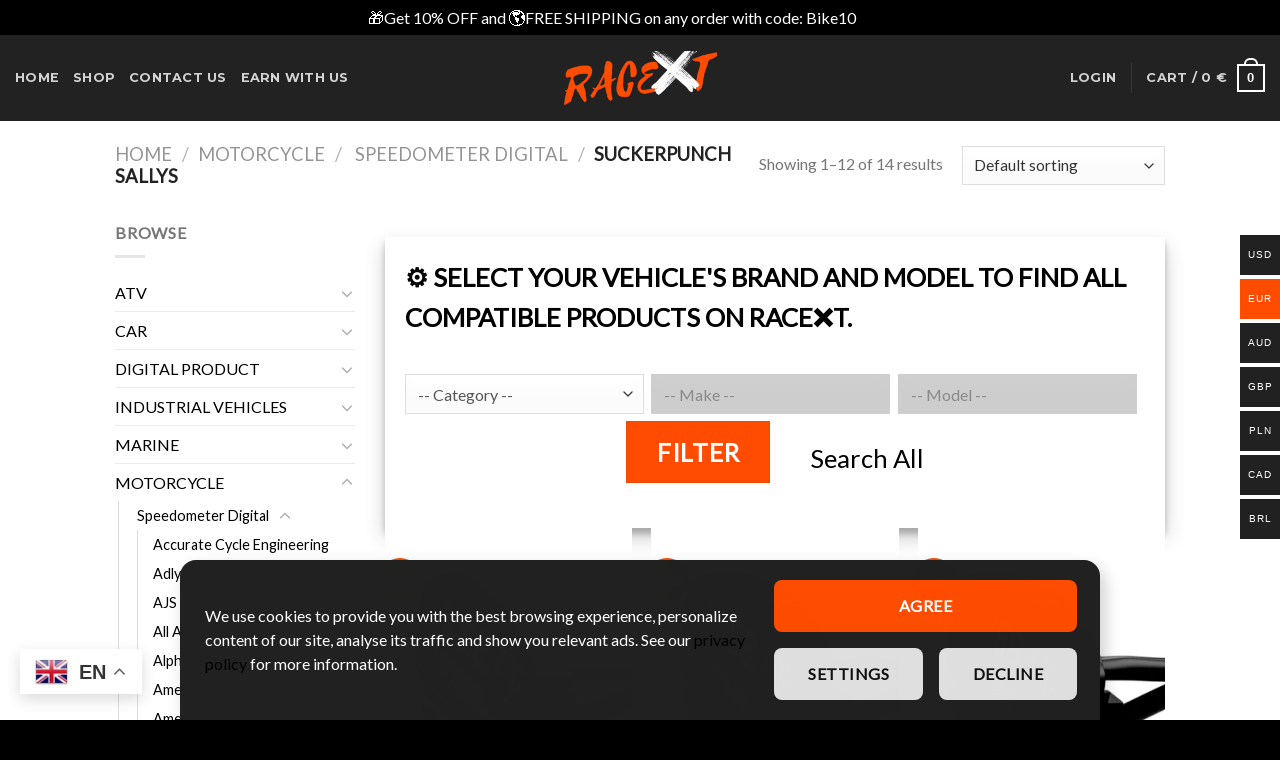

--- FILE ---
content_type: text/html; charset=UTF-8
request_url: https://racext.com/product-category/motorcycle/speedometer-digital/suckerpunch-sallys-speedometer-digital/
body_size: 92984
content:
<!DOCTYPE html>
<!--[if IE 9 ]> <html lang="en-US" prefix="og: https://ogp.me/ns#" class="ie9 loading-site no-js"> <![endif]-->
<!--[if IE 8 ]> <html lang="en-US" prefix="og: https://ogp.me/ns#" class="ie8 loading-site no-js"> <![endif]-->
<!--[if (gte IE 9)|!(IE)]><!--><html lang="en-US" prefix="og: https://ogp.me/ns#" class="loading-site no-js"> <!--<![endif]-->
<head>
	<meta charset="UTF-8" />
	<link rel="profile" href="http://gmpg.org/xfn/11" />
	<link rel="pingback" href="https://racext.com/xmlrpc.php" />

	<!--noptimize--><script id='fp_data_js' class="fupi_no_defer" type="text/javascript" data-no-defer="1" data-no-optimize="1" nowprocket>
			
			var FP = { 'fns' : {} },
				fp = {"loaded":[],"loading":[],"blocked_scripts":[],"waitlist":[],"actions":[],"observers":[],"tools":["ga41","gads","gtm"],"vars":[],"notice":{"enabled":true,"display_notice":true,"priv_policy_update":1717521063,"blur_page":false,"scroll_lock":false,"hidden":[],"shown":[],"preselected_switches":[""],"optin_switches":false,"privacy_url":"https:\/\/racext.com\/privacy-policy\/","gtag_no_cookie_mode":"1","pp_id":3,"toggle_selector":".fupi_show_cookie_notice, .fp_show_cookie_notice","mode":"optin"},"main":{"track_current_user":true,"is_pro":false,"is_customizer":false,"debug":false,"url":"https:\/\/racext.com\/wp-content\/plugins\/full-picture-analytics-cookie-notice\/","bot_list":"none","server_method":"rest","magic_keyword":"tracking"},"track":{"intersections":"-200px 0px -200px 0px","dblclck_time":300,"track_scroll_min":200,"track_scroll_time":5,"formsubm_trackdelay":3,"link_click_delay":false,"reset_timer_on_anchor":false,"track404":false,"redirect404_url":false,"use_mutation_observer":false},"ga41":{"id":"G-RT1WJG1CHB","server_side":false},"gads":{"id":"10867634788","business_type":"retail"},"gtm":{"id":"AW-10867634788","datalayer":"1"},"woo":{"teaser_wrapper_sel":false,"variable_tracking_method":"default","track_variant_views":false,"order_stats":false,"incl_tax_in_price":false,"incl_shipping_in_total":false,"sku_is_id":false,"dont_track_views_after_refresh":false}},
				fpdata = {"user":{"role":"Visitor","logged_in":false},"content_id":19145,"page_type":"Woo Product Category","page_title":"Suckerpunch Sallys","woo":{"products":[],"lists":[],"cart":[],"order":[],"viewed_variants":[],"currency":"EUR"}};fpdata.timezone = Intl.DateTimeFormat().resolvedOptions().timeZone;
fp.notice.vars = {};

(function (FP) {

	'use strict';

	var d = document,
		w = window;

	FP.getUrlParamByName = (name, url = false ) => {
		if ( ! url ) {
            url = window.location.search;
        } else {
            url = url.split('?')[1];
			if ( ! url ) return null;
        };
		// var match = RegExp('[?&]' + name + '=([^&]*)').exec(url);
		// return match && decodeURIComponent(match[1].replace(/\+/g, ' '));
		const queryString = url,
			urlParams = new URLSearchParams(queryString);
		return urlParams.get(name);
	};

	// BROKEN LINK TRACKING + REDIRECT TO A CUSTOM 404 PAGE
	if( fp.track.track404 && fpdata.page_type == "404" && ! FP.getUrlParamByName("broken_link_location") ){
		const location = fp.track.redirect404_url ? new URL( fp.track.redirect404_url ) : window.location;
		window.location = location + ( location.search ? "&" : "?" ) + "broken_link_location=" + ( document.referrer || "direct_traffic_or_unknown" ) + "&broken_link=" + window.location;
	}

	FP.setCookie = (name, value, days = 0, mins = 0, path = "/") => {
		var expires = "";
		if ( days > 0 || mins > 0 ) {
			var date = new Date();
			if (days > 0) {
				date.setTime(date.getTime() + days * 24 * 60 * 60 * 1000);
			} else {
				date.setTime(date.getTime() + mins * 60 * 1000);
			}
			expires = "; expires=" + date.toGMTString();
		};
		d.cookie = name + "=" + value + expires + "; path=" + path + "; sameSite=strict";
	};

	FP.readCookie = name => {
		var nameEQ = name + "=";
		var ca = d.cookie.split(';');
		for (var i = 0; i < ca.length; i++) {
			var c = ca[i];
			while (c.charAt(0) == ' ') {c = c.substring(1, c.length);}
			if (c.indexOf(nameEQ) == 0) return c.substring(nameEQ.length, c.length);
		};
		return null;
	};

	FP.nl2Arr = nl => nl ? [].slice.call(nl) : false;

	FP.findID = (e, c) => {
        if ( c === null ) return null;
        if ( !e ) return false;
        c = c || document;
        return c.getElementById(e);
    };

	FP.findAll = (e, c) => {
		if ( c === null ) return [];
		if ( ! e ) return false;
		c = c || document;
		return FP.nl2Arr(c.querySelectorAll(e));
	};
	
	FP.loadScript = scr_id => {
		
		let temp_script = FP.findID( scr_id + '_temp' ),
			new_script = document.createElement('script');

		new_script.innerHTML = temp_script.innerHTML;
		temp_script.parentNode.insertBefore(new_script, temp_script.nextSibling);
		temp_script.remove();

		fp.loaded.push( scr_id );
		if ( fp.main.debug ) console.log("[FP] 3rd party script loaded: " + scr_id);
	};

	FP.getRandomStr = ()=>{
		return ( Math.random() + 1 ).toString(36).substring(2);
	};

	FP.deleteCookie = name => { FP.setCookie(name, "", -1); };

    FP.getInner = function (vals, splitter = ".") {
        
        let args = Array.isArray(vals) ? vals : vals.split(splitter).map( arg => arg.trim() ),
            obj = window[args.shift()];

        for (var i = 0; i < args.length; i++) {
            var prop = args[i];
            if (! obj || ! obj.hasOwnProperty(prop)) return false;
            obj = obj[prop];
        };

        return obj;
    };

	FP.runFn = ( fn_name, args_arr ) => {
			
		let fn = FP.getInner( fn_name, "." );
		
		if ( fn ) {
			args_arr ? fn( ...args_arr ) : fn();
		} else {
			fp.waitlist[fn_name] = typeof args_arr === 'undefined' ? [] : args_arr;
		};
	};

	FP.enqueueFn = ( fn_name ) => {
		let fn = FP.getInner( fn_name, "." );
		if ( fp.waitlist[fn_name] ) fn( ...fp.waitlist[fn_name] );
	}

	FP.getScript = ( url, cb, attrs, type = 'script', fallback = false ) => {

		attrs = attrs || false;
		var s = "";

		if ( type == "img" ) {
			s = d.createElement('img');
			s.src = url;
		} else if ( type == "link" ) {
			s = d.createElement('link');
			s.href = url;
		} else {
			s = d.createElement('script')
			s.src = url;
			s.type = 'application/javascript';
		}

		s.onerror = ()=>{ 
			if ( fallback ) FP.getScript( fallback, cb, attrs, type );
		};

		if (attrs) {
			for (var key in attrs) {
				if ( key !== "/" ) s.setAttribute(key, attrs[key]);
			}
		}

		d.getElementsByTagName("head")[0].appendChild(s);
		if (cb) s.onload = cb;
	};

	FP.sendEvt = (evt_name, details_a) => {
        var details = details_a ? { 'detail' : details_a } : {},
            fp_event = new CustomEvent( evt_name, details );
        document.dispatchEvent(fp_event);
    };

	FP.prepareProduct = ( type, id, data ) => {
		
		if ( type !== "cart_item" ) fpdata.woo.products[id] = fpdata.woo.products[id] ? { ...fpdata.woo.products[id], ...data } : data;
		
		if ( type == 'single' || type == 'teaser' ) {

			// prepare products after all load
			if ( fp.vars.wooImpressTimeout ) clearTimeout( fp.vars.wooImpressTimeout );
			fp.vars.wooImpressTimeout = setTimeout( () => FP.runFn( "FP.fns.prepare_teaser_and_single" ), 200 );
		}
    };

	// Change the value of track_current_user to true if there is a cookie "fp_track_me"
	let track_me = FP.readCookie('fp_track_me');
	if ( track_me ) {
		fp.main.track_current_user = true;
	};

	// CHECK FOR BOT TRAFFIC
	// -- modified version of https://stackoverflow.com/a/65563155/7702522
	
	// BOT CHECK (instant)
	fpdata.is_robot = (() => {
		
		// SMALL list
		if ( fp.main.bot_list == "basic" ) {
			
			const robots = new RegExp([/bot/,/spider/,/crawl/,/APIs-Google/,/AdsBot/,/Googlebot/,/mediapartners/,/Google Favicon/,/FeedFetcher/,/Google-Read-Aloud/,/googleweblight/,/bingbot/,/yandex/,/baidu/,/duckduck/,/Yahoo Link Preview/,/ia_archiver/,/facebookexternalhit/,/pinterest\.combot/,/redditbot/,/slackbot/,/Twitterbot/,/WhatsApp/,/S[eE][mM]rushBot/].map((r) => r.source).join("|"),"i");

			return robots.test(navigator.userAgent);

		// BIG list
		} else if ( fp.main.bot_list == "big" ) {

			const robots = new RegExp([
				/Googlebot/, /AdsBot/, /Feedfetcher-Google/, /Mediapartners-Google/, /Mediapartners/, /APIs-Google/, 
				/Google-InspectionTool/, /Storebot-Google/, /GoogleOther/, /bingbot/, /Slurp/, /wget/, /LinkedInBot/, 
				/Python-urllib/, /python-requests/, /aiohttp/, /httpx/, /libwww-perl/, /httpunit/, /Nutch/, 
				/Go-http-client/, /phpcrawl/, /msnbot/, /jyxobot/, /FAST-WebCrawler/, /FAST Enterprise Crawler/, 
				/BIGLOTRON/, /Teoma/, /convera/, /seekbot/, /Gigabot/, /Gigablast/, /exabot/, /ia_archiver/, 
				/GingerCrawler/, /webmon/, /HTTrack/, /grub\.org/, /UsineNouvelleCrawler/, /antibot/, 
				/netresearchserver/, /speedy/, /fluffy/, /findlink/, /msrbot/, /panscient/, /yacybot/, /AISearchBot/, 
				/ips-agent/, /tagoobot/, /MJ12bot/, /woriobot/, /yanga/, /buzzbot/, /mlbot/, /yandex\.combots/, 
				/purebot/, /Linguee Bot/, /CyberPatrol/, /voilabot/, /Baiduspider/, /citeseerxbot/, /spbot/, 
				/twengabot/, /postrank/, /Turnitin/, /scribdbot/, /page2rss/, /sitebot/, /linkdex/, /Adidxbot/, 
				/ezooms/, /dotbot/, /Mail\.RU_Bot/, /discobot/, /heritrix/, /findthatfile/, /europarchive\.org/, 
				/NerdByNature\.Bot/, /sistrix crawler/, /Ahrefs/, /fuelbot/, /CrunchBot/, /IndeedBot/, 
				/mappydata/, /woobot/, /ZoominfoBot/, /PrivacyAwareBot/, /Multiviewbot/, /SWIMGBot/, /Grobbot/, 
				/eright/, /Apercite/, /semanticbot/, /Aboundex/, /domaincrawler/, /wbsearchbot/, /summify/, /CCBot/, 
				/edisterbot/, /SeznamBot/, /ec2linkfinder/, /gslfbot/, /aiHitBot/, /intelium_bot/, 
				/facebookexternalhit/, /Yeti/, /RetrevoPageAnalyzer/, /lb-spider/, /Sogou/, /lssbot/, /careerbot/, 
				/wotbox/, /wocbot/, /ichiro/, /DuckDuckBot/, /lssrocketcrawler/, /drupact/, /webcompanycrawler/, 
				/acoonbot/, /openindexspider/, /gnam gnam spider/, /web-archive-net\.com\.bot/, /backlinkcrawler/, 
				/coccoc/, /integromedb/, /content crawler spider/, /toplistbot/, /it2media-domain-crawler/, 
				/ip-web-crawler\.com/, /siteexplorer\.info/, /elisabot/, /proximic/, /changedetection/, /arabot/, 
				/WeSEE:Search/, /niki-bot/, /CrystalSemanticsBot/, /rogerbot/, /360Spider/, /psbot/, 
				/InterfaxScanBot/, /CC Metadata Scaper/, /g00g1e\.net/, /GrapeshotCrawler/, /urlappendbot/, 
				/brainobot/, /fr-crawler/, /binlar/, /SimpleCrawler/, /Twitterbot/, /cXensebot/, /smtbot/, 
				/bnf\.fr_bot/, /A6-Indexer/, /ADmantX/, /Facebot/, /OrangeBot/, /memorybot/, /AdvBot/, 
				/MegaIndex/, /SemanticScholarBot/, /ltx71/, /nerdybot/, /xovibot/, /BUbiNG/, /Qwantify/, 
				/archive\.org_bot/, /Applebot/, /TweetmemeBot/, /crawler4j/, /findxbot/, /SemrushBot/, 
				/yoozBot/, /lipperhey/, /Y!J/, /Domain Re-Animator Bot/, /AddThis/, /Screaming Frog SEO Spider/, 
				/MetaURI/, /Scrapy/, /Livelapbot/, /OpenHoseBot/, /CapsuleChecker/, /collection@infegy\.com/, 
				/IstellaBot/, /DeuSu/, /betaBot/, /Cliqzbot/, /MojeekBot/, /netEstate NE Crawler/, 
				/SafeSearch microdata crawler/, /Gluten Free Crawler/, /Sonic/, /Sysomos/, /Trove/, /deadlinkchecker/, 
				/Slack-ImgProxy/, /Embedly/, /RankActiveLinkBot/, /iskanie/, /SafeDNSBot/, /SkypeUriPreview/, 
				/Veoozbot/, /Slackbot/, /redditbot/, /datagnionbot/, /Google-Adwords-Instant/, /adbeat_bot/, 
				/WhatsApp/, /contxbot/, /pinterest\.combot/, /electricmonk/, /GarlikCrawler/, /BingPreview/, 
				/vebidoobot/, /FemtosearchBot/, /Yahoo Link Preview/, /MetaJobBot/, /DomainStatsBot/, /mindUpBot/, 
				/Daum/, /Jugendschutzprogramm-Crawler/, /Xenu Link Sleuth/, /Pcore-HTTP/, /moatbot/, /KosmioBot/, 
				/pingdom/, /AppInsights/, /PhantomJS/, /Gowikibot/, /PiplBot/, /Discordbot/, /TelegramBot/, 
				/Jetslide/, /newsharecounts/, /James BOT/, /Barkrowler/, /TinEye/, /SocialRankIOBot/, 
				/trendictionbot/, /Ocarinabot/, /epicbot/, /Primalbot/, /DuckDuckGo-Favicons-Bot/, /GnowitNewsbot/, 
				/Leikibot/, /LinkArchiver/, /YaK/, /PaperLiBot/, /Digg Deeper/, /dcrawl/, /Snacktory/, /AndersPinkBot/, 
				/Fyrebot/, /EveryoneSocialBot/, /Mediatoolkitbot/, /Luminator-robots/, /ExtLinksBot/, /SurveyBot/, 
				/NING/, /okhttp/, /Nuzzel/, /omgili/, /PocketParser/, /YisouSpider/, /um-LN/, /ToutiaoSpider/, 
				/MuckRack/, /Jamie's Spider/, /AHC/, /NetcraftSurveyAgent/, /Laserlikebot/, /^Apache-HttpClient/, 
				/AppEngine-Google/, /Jetty/, /Upflow/, /Thinklab/, /Traackr\.com/, /Twurly/, /Mastodon/, /http_get/, 
				/DnyzBot/, /botify/, /007ac9 Crawler/, /BehloolBot/, /BrandVerity/, /check_http/, /BDCbot/, 
				/ZumBot/, /EZID/, /ICC-Crawler/, /ArchiveBot/, /^LCC /, /filterdb\.iss\.netcrawler/, /BLP_bbot/, 
				/BomboraBot/, /Buck/, /Companybook-Crawler/, /Genieo/, /magpie-crawler/, /MeltwaterNews/,
				/Moreover/,/newspaper/,/ScoutJet/,/sentry/,/StorygizeBot/,/UptimeRobot/,/OutclicksBot/,
				/seoscanners/,/Hatena/,/Google Web Preview/,/MauiBot/,/AlphaBot/,/SBL-BOT/,/IAS crawler/,
				/adscanner/,/Netvibes/,/acapbot/,/Baidu-YunGuanCe/,/bitlybot/,/blogmuraBot/,/Bot\.AraTurka\.com/,
				/bot-pge\.chlooe\.com/,/BoxcarBot/,/BTWebClient/,/ContextAd Bot/,/Digincore bot/,/Disqus/,/Feedly/,
				/Fetch/,/Fever/,/Flamingo_SearchEngine/,/FlipboardProxy/,/g2reader-bot/,/G2 Web Services/,/imrbot/,
				/K7MLWCBot/,/Kemvibot/,/Landau-Media-Spider/,/linkapediabot/,/vkShare/,/Siteimprove\.com/,/BLEXBot/,
				/DareBoost/,/ZuperlistBot/,/Miniflux/,/Feedspot/,/Diffbot/,/SEOkicks/,/tracemyfile/,/Nimbostratus-Bot/,
				/zgrab/,/PR-CY\.RU/,/AdsTxtCrawler/,/Datafeedwatch/,/Zabbix/,/TangibleeBot/,/google-xrawler/,/axios/,
				/Amazon CloudFront/,/Pulsepoint/,/CloudFlare-AlwaysOnline/,/Google-Structured-Data-Testing-Tool/,
				/WordupInfoSearch/,/WebDataStats/,/HttpUrlConnection/,/Seekport Crawler/,/ZoomBot/,/VelenPublicWebCrawler/,
				/MoodleBot/,/jpg-newsbot/,/outbrain/,/W3C_Validator/,/Validator\.nu/,/W3C-checklink/,/W3C-mobileOK/,
				/W3C_I18n-Checker/,/FeedValidator/,/W3C_CSS_Validator/,/W3C_Unicorn/,/Google-PhysicalWeb/,/Blackboard/,
				/ICBot/,/BazQux/,/Twingly/,/Rivva/,/Experibot/,/awesomecrawler/,/Dataprovider\.com/,/GroupHigh/,
				/theoldreader\.com/,/AnyEvent/,/Uptimebot\.org/,/Nmap Scripting Engine/,/2ip\.ru/,/Clickagy/,
				/Caliperbot/,/MBCrawler/,/online-webceo-bot/,/B2B Bot/,/AddSearchBot/,/Google Favicon/,/HubSpot/,
				/Chrome-Lighthouse/,/HeadlessChrome/,/CheckMarkNetwork/,/www\.uptime\.com/,/Streamline3Bot/,/serpstatbot/,
				/MixnodeCache/,/^curl/,/SimpleScraper/,/RSSingBot/,/Jooblebot/,/fedoraplanet/,/Friendica/,/NextCloud/,
				/Tiny Tiny RSS/,/RegionStuttgartBot/,/Bytespider/,/Datanyze/,/Google-Site-Verification/,/TrendsmapResolver/,
				/tweetedtimes/,/NTENTbot/,/Gwene/,/SimplePie/,/SearchAtlas/,/Superfeedr/,/feedbot/,/UT-Dorkbot/,/Amazonbot/,
				/SerendeputyBot/,/Eyeotabot/,/officestorebot/,/Neticle Crawler/,/SurdotlyBot/,/LinkisBot/,/AwarioSmartBot/,
				/AwarioRssBot/,/RyteBot/,/FreeWebMonitoring SiteChecker/,/AspiegelBot/,/NAVER Blog Rssbot/,/zenback bot/,
				/SentiBot/,/Domains Project/,/Pandalytics/,/VKRobot/,/bidswitchbot/,/tigerbot/,/NIXStatsbot/,/Atom Feed Robot/,
				/curebot/,/PagePeeker/,/Vigil/,/rssbot/,/startmebot/,/JobboerseBot/,/seewithkids/,/NINJA bot/,/Cutbot/,
				/BublupBot/,/BrandONbot/,/RidderBot/,/Taboolabot/,/Dubbotbot/,/FindITAnswersbot/,/infoobot/,/Refindbot/,
				/BlogTraffic\d\.\d+ Feed-Fetcher/,/SeobilityBot/,/Cincraw/,/Dragonbot/,/VoluumDSP-content-bot/,/FreshRSS/,
				/BitBot/,/^PHP-Curl-Class/,/Google-Certificates-Bridge/,/centurybot/,/Viber/,/e\.ventures Investment Crawler/,
				/evc-batch/,/PetalBot/,/virustotal/,/(^| )PTST/,/minicrawler/,/Cookiebot/,/trovitBot/,/seostar\.co/,/IonCrawl/,
				/Uptime-Kuma/,/SeekportBot/,/FreshpingBot/,/Feedbin/,/CriteoBot/,/Snap URL Preview Service/,/Better Uptime Bot/,
				/RuxitSynthetic/,/Google-Read-Aloud/,/ValveSteam/,/OdklBot/,/GPTBot/,/ChatGPT-User/,/YandexRenderResourcesBot/,
				/LightspeedSystemsCrawler/,/ev-crawler/,/BitSightBot/,/woorankreview/,/Google-Safety/,/AwarioBot/,/DataForSeoBot/,
				/Linespider/,/WellKnownBot/,/A Patent Crawler/,/StractBot/,/search\.marginalia\.nu/,/YouBot/,/Nicecrawler/,/Neevabot/,
				/BrightEdge Crawler/,/SiteCheckerBotCrawler/,/TombaPublicWebCrawler/,/CrawlyProjectCrawler/,/KomodiaBot/,/KStandBot/,
				/CISPA Webcrawler/,/MTRobot/,/hyscore\.io/,/AlexandriaOrgBot/,/2ip bot/,/Yellowbrandprotectionbot/,/SEOlizer/,
				/vuhuvBot/,/INETDEX-BOT/,/Synapse/,/t3versionsBot/,/deepnoc/,/Cocolyzebot/,/hypestat/,/ReverseEngineeringBot/,
				/sempi\.tech/,/Iframely/,/MetaInspector/,/node-fetch/,/lkxscan/,/python-opengraph/,/OpenGraphCheck/,
				/developers\.google\.com\+websnippet/,/SenutoBot/,/MaCoCu/,/NewsBlur/,/inoreader/,/NetSystemsResearch/,/PageThing/,
				/WordPress/,/PhxBot/,/ImagesiftBot/,/Expanse/,/InternetMeasurement/,/^BW/,/GeedoBot/,/Audisto Crawler/,
				/PerplexityBot/,/claudebot/,/Monsidobot/,/GroupMeBot/].map((r) => r.source).join("|"),"i");

				return robots.test(navigator.userAgent);

		} else {
			return false;
		};
	})();

	// GENERATE A RANDOM STRING FOR VARIOUS USES
	fp.random = FP.getRandomStr(7);

	// SET INITIAL GTAG, GTM AND MS ADS STUFF

	// First, we set the dataLayers for GA, GAds and MS Ads

	window.dataLayer = window.dataLayer || [];
	window.gtag = function(){window.dataLayer.push(arguments);}
	window.uetq = window.uetq || [];
	
	// next, we set a separate GTM DataLayer if it has DL Protection enabled

	if ( fp.gtm ) {
		fp.gtm.datalayer = ! fp.gtm.datalayer || fp.gtm.datalayer == "default" ? "dataLayer" : "fupi_dataLayer";
		if ( fp.gtm.datalayer == "fupi_dataLayer" ){
			window[fp.gtm.datalayer] = window[fp.gtm.datalayer] || [];
			window.fupi_gtm_gtag = function(){window[fp.gtm.datalayer].push(arguments);} // gtag used for consents
		}
	};

	// UPDATE COOKIE DATA - fupi_cookies and fpdata.cookies

	let magic_keyw = FP.getUrlParamByName( fp.main.magic_keyword ),
		ga4_debug = FP.getUrlParamByName("ga4_debug"),
		cookies = FP.readCookie('fp_cookie');
	
	cookies = cookies ? JSON.parse(cookies) : false;

	fpdata.cookies = false;

	if ( magic_keyw && magic_keyw == 'off' ){

		var updated_cookies = { 'stats' : false, 'personalisation' : false, 'marketing' : false, 'disabled' : true };

		fp.main.track_current_user = false;
		FP.setCookie('fp_cookie', JSON.stringify(updated_cookies), 7300 );
		fpdata.cookies = updated_cookies;

	} else if ( ga4_debug ){

		if ( ga4_debug == 'on' ) {
			
			var updated_cookies = { 'stats' : true, 'personalisation' : true, 'marketing' : true, 'disabled' : false, 'ga4_debug' : 'on' };
	
			if ( cookies && cookies.pp_pub ) updated_cookies.pp_pub = cookies.pp_pub;
			if ( cookies && cookies.tools ) updated_cookies.tools = cookies.tools;
	
			FP.setCookie('fp_cookie', JSON.stringify(updated_cookies), 7300 );
			fpdata.cookies = updated_cookies;

		} else if ( ga4_debug == 'off' ) {
			var updated_cookies = { 'stats' : true, 'personalisation' : true, 'marketing' : true, 'disabled' : false };
	
			if ( cookies && cookies.pp_pub ) updated_cookies.pp_pub = cookies.pp_pub;
			if ( cookies && cookies.tools ) updated_cookies.tools = cookies.tools;
	
			FP.setCookie('fp_cookie', JSON.stringify(updated_cookies), 7300 );
			fpdata.cookies = updated_cookies;
		}

	} else if ( FP.getUrlParamByName("reset_cookies") || ( magic_keyw && ( magic_keyw == 'reset' || magic_keyw == 'on' ) ) ){

		FP.deleteCookie('fp_cookie');

	} else {

		var changed = false;

		if ( cookies ) {
			if ( cookies.disabled ) {

				var updated_cookies = { 'stats' : false, 'personalisation' : false, 'marketing' : false, 'disabled' : true };
				
				fp.main.track_current_user = false;
				FP.setCookie('fp_cookie', JSON.stringify(updated_cookies), 7300 );
				fpdata.cookies = updated_cookies;

			} else if ( fp.notice ) {

				// ask for consent again

				if ( ! fp.notice.dont_ask_again ) {

					if ( fp.notice.priv_policy_update ) {
						if ( ! cookies.pp_pub || cookies.pp_pub != fp.notice.priv_policy_update ) changed = true;
					}
					
					if ( fp.tools ){
						if ( ! cookies.tools || ! fp.tools.every( id => cookies.tools.includes(id) ) ) changed = true;
					}
				}
		
				if ( changed ) {
					FP.deleteCookie('fp_cookie');
				} else {
					fpdata.cookies = cookies;
					if ( fpdata.cookies.disabled ) fp.main.track_current_user = false;
				}
			}
		}
	}

	//
	// CONSENT BANNER 
	//
	
	if ( fp.main.track_current_user && ! fp.main.is_customizer && fp.notice.enabled && ! fpdata.cookies && fp.notice.display_notice ) {
		
		// BLUR BACKGROUND
		if ( fp.notice.blur_page ) {
			document.getElementsByTagName( 'html' )[0].classList.add('fupi_blur');
		}
		
		// LOCK PAGESCROLL
		if ( fp.notice.scroll_lock ) {
			document.getElementsByTagName( 'html' )[0].classList.add('fupi_scroll_lock');
		}
	}

	FP.updateConsents = () => {

		if ( fp.vars.use_other_cmp ) return;

		if ( fp.main.debug ) console.log('[FP] Updating consents');
		
		// if the user made a choice in the past
		if ( fpdata.cookies ){
			fpdata.consents = {
				'can_track_stats' : fpdata.cookies.stats || false,
				'can_track_pers' : fpdata.cookies.personalisation || false,
				'can_track_market' : fpdata.cookies.marketing || false,
			};

		// if no choice was made in the past
		} else {
			
			// deny all if consent banner is in optin mode
			if ( fp.notice.enabled && fp.notice.mode == "optin" ) {
				fpdata.consents = {
					'can_track_stats' : false,
					'can_track_pers' : false,
					'can_track_market' : false,
				}
			
			// agree to all if consent banner is disabled or we are in optout or notification mode
			} else {
			 	fpdata.consents = {
					'can_track_stats' : true,
					'can_track_pers' : true,
					'can_track_market' : true,
				}
			}
		}

		if ( ! fp.main.is_customizer ) {

			// set MS Ads consent
			
			window.uetq.push( "consent", "default", {
				"ad_storage": "denied"
			});
			
			if ( fpdata.cookies ){
				if ( fpdata.cookies.stats && fpdata.cookies.marketing ) {
					window.uetq.push( "consent", "update", {
						"ad_storage": "granted"
					});
				}
			} else {
				if ( ! ( fp.notice.enabled && fp.notice.mode == "optin" ) ) {
					window.uetq.push( "consent", "update", {
						"ad_storage": "granted"
					});
				}
			}
			
			// Set GTAG consents

			["gtag", "fupi_gtm_gtag"].forEach( tag_name => {

				if ( tag_name == "fupi_gtm_gtag" && ! window.fupi_gtm_gtag ) return;

				// set defaults to denied

				window[tag_name]("consent", "default", {
					"ad_storage": "denied",
					"ad_user_data" : "denied",
					"ad_personalization" : "denied",
					"analytics_storage": "denied",
					"personalization_storage": "denied",
					"functionality_storage": "denied",
					"security_storage": "granted",
				});

				// update if the user made a choice in the past
				if ( fpdata.cookies ){
					
					window[tag_name]("consent", "update", {
						"ad_storage": fpdata.cookies.marketing ? "granted" : "denied",
						"ad_user_data" : fpdata.cookies.marketing ? "granted" : "denied",
						"ad_personalization" : fpdata.cookies.marketing ? "granted" : "denied",
						"analytics_storage": fpdata.cookies.stats ? "granted" : "denied",
						"personalization_storage": fpdata.cookies.personalisation ? "granted" : "denied",
						"functionality_storage": fpdata.cookies.personalisation ? "granted" : "denied",
						"security_storage": "granted",
					});
					
					if ( fp.main.debug ) console.log("[FP] Google consents set to user choices");
				
				// if no choice was made in the past
				} else {
					
					// agree to all if consent banner is disabled or is in optout or notification mode
					if ( ! ( fp.notice.enabled && fp.notice.mode == "optin" ) ) {
						
						window[tag_name]("consent", "update", {
							"ad_storage": "granted",
							"ad_user_data" : "granted",
							"ad_personalization" : "granted",
							"analytics_storage": "granted",
							"personalization_storage": "granted",
							"functionality_storage": "granted",
							"security_storage": "granted",
						});
					
						if ( fp.main.debug ) console.log("[FP] All Google consents granted");
					};
				}
			} );
			
			// we set URL Passthrough for standard GTAG
			if ( fp?.gtag?.url_passthrough && fp.notice.enabled && ( fp.notice.mode == "optin" || fp.notice.mode == "optout" ) ) {
				window.gtag("set", "url_passthrough", true);
			};
		}
    }
	
	let uses_geo = false;

	FP.postToServer = ( event_data_a, cb = false ) => {

		if ( fpdata.is_robot ) return;
		if ( fp.main.debug ) console.log( "[FP] Posting to server", event_data_a );

		let fetch_url = fp.main.server_method == "rest" ? "/index.php?rest_route=/fupi/v1/sender" : "/wp-admin/admin-ajax.php?action=fupi_ajax";

		if ( fp.main.debug || event_data_a[0][0] == 'cdb') {
		
			fetch( fetch_url, {
				method: "POST",
				body: JSON.stringify( event_data_a ),
				credentials: 'same-origin',
				headers: {
					"Content-type": "application/json; charset=UTF-8",
					// "X-WP-Nonce": fp_nonce
				}
			})
			.then((response) => response.json())
			.then((json) => {
				if ( cb ) { 
					cb(json);
				} else {
					console.log( "[FP] Server response", json);
				}
			});

		} else {

			fetch( fetch_url, {
				method: "POST",
				credentials: 'same-origin',
				body: JSON.stringify( event_data_a ),
				headers: {
					"Content-type": "application/json; charset=UTF-8",
					// "X-WP-Nonce": fp_nonce
				}
			});
		}
	};

	if ( ! uses_geo ) {
		fpdata.country = 'unknown';
		FP.updateConsents();
		fp.ready = true;
	}

})(FP);</script><!--/noptimize--><script>(function(html){html.className = html.className.replace(/\bno-js\b/,'js')})(document.documentElement);</script>
<meta name="uri-translation" content="on" /><link rel="alternate" hreflang="en" href="https://racext.com/product-category/motorcycle/speedometer-digital/suckerpunch-sallys-speedometer-digital/" />
<link rel="alternate" hreflang="ar" href="https://racext.com/ar/product-category/motorcycle/speedometer-digital/suckerpunch-sallys-speedometer-digital/" />
<link rel="alternate" hreflang="hr" href="https://racext.com/hr/product-category/motorcycle/speedometer-digital/suckerpunch-sallys-speedometer-digital/" />
<link rel="alternate" hreflang="cs" href="https://racext.com/cs/product-category/motorcycle/speedometer-digital/suckerpunch-sallys-speedometer-digital/" />
<link rel="alternate" hreflang="da" href="https://racext.com/da/product-category/motorcycle/speedometer-digital/suckerpunch-sallys-speedometer-digital/" />
<link rel="alternate" hreflang="nl" href="https://racext.com/nl/product-category/motorcycle/speedometer-digital/suckerpunch-sallys-speedometer-digital/" />
<link rel="alternate" hreflang="fr" href="https://racext.com/fr/product-category/motorcycle/speedometer-digital/suckerpunch-sallys-speedometer-digital/" />
<link rel="alternate" hreflang="de" href="https://racext.com/de/product-category/motorcycle/speedometer-digital/suckerpunch-sallys-speedometer-digital/" />
<link rel="alternate" hreflang="el" href="https://racext.com/el/product-category/motorcycle/speedometer-digital/suckerpunch-sallys-speedometer-digital/" />
<link rel="alternate" hreflang="it" href="https://racext.com/it/product-category/motorcycle/speedometer-digital/suckerpunch-sallys-speedometer-digital/" />
<link rel="alternate" hreflang="ja" href="https://racext.com/ja/product-category/motorcycle/speedometer-digital/suckerpunch-sallys-speedometer-digital/" />
<link rel="alternate" hreflang="mt" href="https://racext.com/mt/product-category/motorcycle/speedometer-digital/suckerpunch-sallys-speedometer-digital/" />
<link rel="alternate" hreflang="no" href="https://racext.com/no/product-category/motorcycle/speedometer-digital/suckerpunch-sallys-speedometer-digital/" />
<link rel="alternate" hreflang="pl" href="https://racext.com/pl/product-category/motorcycle/speedometer-digital/suckerpunch-sallys-speedometer-digital/" />
<link rel="alternate" hreflang="pt" href="https://racext.com/pt/product-category/motorcycle/speedometer-digital/suckerpunch-sallys-speedometer-digital/" />
<link rel="alternate" hreflang="ro" href="https://racext.com/ro/product-category/motorcycle/speedometer-digital/suckerpunch-sallys-speedometer-digital/" />
<link rel="alternate" hreflang="sr" href="https://racext.com/sr/product-category/motorcycle/speedometer-digital/suckerpunch-sallys-speedometer-digital/" />
<link rel="alternate" hreflang="sl" href="https://racext.com/sl/product-category/motorcycle/speedometer-digital/suckerpunch-sallys-speedometer-digital/" />
<link rel="alternate" hreflang="es" href="https://racext.com/es/product-category/motorcycle/speedometer-digital/suckerpunch-sallys-speedometer-digital/" />
<link rel="alternate" hreflang="sv" href="https://racext.com/sv/product-category/motorcycle/speedometer-digital/suckerpunch-sallys-speedometer-digital/" />
<meta name="viewport" content="width=device-width, initial-scale=1, maximum-scale=1" />
<!-- Search Engine Optimization by Rank Math - https://rankmath.com/ -->
<title>Suckerpunch Sallys - Racext</title>
<meta name="description" content="[block id=&quot;ymm-cat&quot;]"/>
<meta name="robots" content="follow, index, max-snippet:-1, max-video-preview:-1, max-image-preview:large"/>
<link rel="canonical" href="https://racext.com/product-category/motorcycle/speedometer-digital/suckerpunch-sallys-speedometer-digital/" />
<link rel="next" href="https://racext.com/product-category/motorcycle/speedometer-digital/suckerpunch-sallys-speedometer-digital/page/2/" />
<meta property="og:locale" content="en_US" />
<meta property="og:type" content="article" />
<meta property="og:title" content="Suckerpunch Sallys - Racext" />
<meta property="og:description" content="[block id=&quot;ymm-cat&quot;]" />
<meta property="og:url" content="https://racext.com/product-category/motorcycle/speedometer-digital/suckerpunch-sallys-speedometer-digital/" />
<meta property="og:site_name" content="Racext" />
<meta property="og:image" content="https://racext.com/wp-content/uploads/2024/06/images-12.png" />
<meta property="og:image:secure_url" content="https://racext.com/wp-content/uploads/2024/06/images-12.png" />
<meta property="og:image:width" content="231" />
<meta property="og:image:height" content="219" />
<meta property="og:image:type" content="image/png" />
<meta name="twitter:card" content="summary_large_image" />
<meta name="twitter:title" content="Suckerpunch Sallys - Racext" />
<meta name="twitter:description" content="[block id=&quot;ymm-cat&quot;]" />
<meta name="twitter:image" content="https://racext.com/wp-content/uploads/2022/04/Racext-category-6.png" />
<meta name="twitter:label1" content="Products" />
<meta name="twitter:data1" content="14" />
<script type="application/ld+json" class="rank-math-schema">{"@context":"https://schema.org","@graph":[{"@type":"Organization","@id":"https://racext.com/#organization","name":"Racext"},{"@type":"WebSite","@id":"https://racext.com/#website","url":"https://racext.com","name":"Racext","publisher":{"@id":"https://racext.com/#organization"},"inLanguage":"en-US"},{"@type":"CollectionPage","@id":"https://racext.com/product-category/motorcycle/speedometer-digital/suckerpunch-sallys-speedometer-digital/#webpage","url":"https://racext.com/product-category/motorcycle/speedometer-digital/suckerpunch-sallys-speedometer-digital/","name":"Suckerpunch Sallys - Racext","isPartOf":{"@id":"https://racext.com/#website"},"inLanguage":"en-US"}]}</script>
<!-- /Rank Math WordPress SEO plugin -->

<script type='application/javascript'  id='pys-version-script'>console.log('PixelYourSite Free version 11.1.5.2');</script>
<link rel='dns-prefetch' href='//cdn.jsdelivr.net' />
<link rel='dns-prefetch' href='//fonts.googleapis.com' />
<link rel="alternate" type="application/rss+xml" title="Racext &raquo; Feed" href="https://racext.com/feed/" />
<link rel="alternate" type="application/rss+xml" title="Racext &raquo; Comments Feed" href="https://racext.com/comments/feed/" />
<link rel="alternate" type="application/rss+xml" title="Racext &raquo; Suckerpunch Sallys Category Feed" href="https://racext.com/product-category/motorcycle/speedometer-digital/suckerpunch-sallys-speedometer-digital/feed/" />
<link rel="prefetch" href="https://racext.com/wp-content/themes/flatsome-1/assets/js/chunk.countup.fe2c1016.js" />
<link rel="prefetch" href="https://racext.com/wp-content/themes/flatsome-1/assets/js/chunk.sticky-sidebar.a58a6557.js" />
<link rel="prefetch" href="https://racext.com/wp-content/themes/flatsome-1/assets/js/chunk.tooltips.29144c1c.js" />
<link rel="prefetch" href="https://racext.com/wp-content/themes/flatsome-1/assets/js/chunk.vendors-popups.947eca5c.js" />
<link rel="prefetch" href="https://racext.com/wp-content/themes/flatsome-1/assets/js/chunk.vendors-slider.f0d2cbc9.js" />
<style id='wp-img-auto-sizes-contain-inline-css' type='text/css'>
img:is([sizes=auto i],[sizes^="auto," i]){contain-intrinsic-size:3000px 1500px}
/*# sourceURL=wp-img-auto-sizes-contain-inline-css */
</style>
<link rel='stylesheet' id='cartboss-css' href='https://racext.com/wp-content/plugins/cartboss/public/css/cartboss-public.css?ver=4.2.1' type='text/css' media='all' />
<link rel='stylesheet' id='woocommerce-multi-currency-css' href='https://racext.com/wp-content/plugins/woocommerce-multi-currency/css/woocommerce-multi-currency.min.css?ver=2.3.10' type='text/css' media='all' />
<style id='woocommerce-multi-currency-inline-css' type='text/css'>
.woocommerce-multi-currency .wmc-list-currencies .wmc-currency.wmc-active {background: #ff4c00 !important;}.woocommerce-multi-currency .wmc-list-currencies .wmc-currency:hover {background: #f78080 !important;}.woocommerce-multi-currency .wmc-list-currencies .wmc-currency,.woocommerce-multi-currency .wmc-title, .woocommerce-multi-currency.wmc-price-switcher a {background: #212121 !important;}.woocommerce-multi-currency .wmc-title, .woocommerce-multi-currency .wmc-list-currencies .wmc-currency span,.woocommerce-multi-currency .wmc-list-currencies .wmc-currency a,.woocommerce-multi-currency.wmc-price-switcher a {color: #ffffff !important;}.woocommerce-multi-currency.wmc-sidebar{top:50% !important;}.woocommerce-multi-currency.wmc-sidebar .wmc-list-currencies .wmc-sidebar-open{background-color:#99999900;color:#cccccc;}.woocommerce-multi-currency.wmc-shortcode .wmc-currency{background-color:#ffffff;color:#212121}.woocommerce-multi-currency.wmc-shortcode .wmc-currency.wmc-active,.woocommerce-multi-currency.wmc-shortcode .wmc-current-currency{background-color:#ffffff;color:#212121}.woocommerce-multi-currency.wmc-shortcode.vertical-currency-symbols-circle:not(.wmc-currency-trigger-click) .wmc-currency-wrapper:hover .wmc-sub-currency,.woocommerce-multi-currency.wmc-shortcode.vertical-currency-symbols-circle.wmc-currency-trigger-click .wmc-sub-currency{animation: height_slide 600ms;}@keyframes height_slide {0% {height: 0;} 100% {height: 600%;} }
/*# sourceURL=woocommerce-multi-currency-inline-css */
</style>
<style id='wp-emoji-styles-inline-css' type='text/css'>

	img.wp-smiley, img.emoji {
		display: inline !important;
		border: none !important;
		box-shadow: none !important;
		height: 1em !important;
		width: 1em !important;
		margin: 0 0.07em !important;
		vertical-align: -0.1em !important;
		background: none !important;
		padding: 0 !important;
	}
/*# sourceURL=wp-emoji-styles-inline-css */
</style>
<style id='wp-block-library-inline-css' type='text/css'>
:root{--wp-block-synced-color:#7a00df;--wp-block-synced-color--rgb:122,0,223;--wp-bound-block-color:var(--wp-block-synced-color);--wp-editor-canvas-background:#ddd;--wp-admin-theme-color:#007cba;--wp-admin-theme-color--rgb:0,124,186;--wp-admin-theme-color-darker-10:#006ba1;--wp-admin-theme-color-darker-10--rgb:0,107,160.5;--wp-admin-theme-color-darker-20:#005a87;--wp-admin-theme-color-darker-20--rgb:0,90,135;--wp-admin-border-width-focus:2px}@media (min-resolution:192dpi){:root{--wp-admin-border-width-focus:1.5px}}.wp-element-button{cursor:pointer}:root .has-very-light-gray-background-color{background-color:#eee}:root .has-very-dark-gray-background-color{background-color:#313131}:root .has-very-light-gray-color{color:#eee}:root .has-very-dark-gray-color{color:#313131}:root .has-vivid-green-cyan-to-vivid-cyan-blue-gradient-background{background:linear-gradient(135deg,#00d084,#0693e3)}:root .has-purple-crush-gradient-background{background:linear-gradient(135deg,#34e2e4,#4721fb 50%,#ab1dfe)}:root .has-hazy-dawn-gradient-background{background:linear-gradient(135deg,#faaca8,#dad0ec)}:root .has-subdued-olive-gradient-background{background:linear-gradient(135deg,#fafae1,#67a671)}:root .has-atomic-cream-gradient-background{background:linear-gradient(135deg,#fdd79a,#004a59)}:root .has-nightshade-gradient-background{background:linear-gradient(135deg,#330968,#31cdcf)}:root .has-midnight-gradient-background{background:linear-gradient(135deg,#020381,#2874fc)}:root{--wp--preset--font-size--normal:16px;--wp--preset--font-size--huge:42px}.has-regular-font-size{font-size:1em}.has-larger-font-size{font-size:2.625em}.has-normal-font-size{font-size:var(--wp--preset--font-size--normal)}.has-huge-font-size{font-size:var(--wp--preset--font-size--huge)}.has-text-align-center{text-align:center}.has-text-align-left{text-align:left}.has-text-align-right{text-align:right}.has-fit-text{white-space:nowrap!important}#end-resizable-editor-section{display:none}.aligncenter{clear:both}.items-justified-left{justify-content:flex-start}.items-justified-center{justify-content:center}.items-justified-right{justify-content:flex-end}.items-justified-space-between{justify-content:space-between}.screen-reader-text{border:0;clip-path:inset(50%);height:1px;margin:-1px;overflow:hidden;padding:0;position:absolute;width:1px;word-wrap:normal!important}.screen-reader-text:focus{background-color:#ddd;clip-path:none;color:#444;display:block;font-size:1em;height:auto;left:5px;line-height:normal;padding:15px 23px 14px;text-decoration:none;top:5px;width:auto;z-index:100000}html :where(.has-border-color){border-style:solid}html :where([style*=border-top-color]){border-top-style:solid}html :where([style*=border-right-color]){border-right-style:solid}html :where([style*=border-bottom-color]){border-bottom-style:solid}html :where([style*=border-left-color]){border-left-style:solid}html :where([style*=border-width]){border-style:solid}html :where([style*=border-top-width]){border-top-style:solid}html :where([style*=border-right-width]){border-right-style:solid}html :where([style*=border-bottom-width]){border-bottom-style:solid}html :where([style*=border-left-width]){border-left-style:solid}html :where(img[class*=wp-image-]){height:auto;max-width:100%}:where(figure){margin:0 0 1em}html :where(.is-position-sticky){--wp-admin--admin-bar--position-offset:var(--wp-admin--admin-bar--height,0px)}@media screen and (max-width:600px){html :where(.is-position-sticky){--wp-admin--admin-bar--position-offset:0px}}

/*# sourceURL=wp-block-library-inline-css */
</style><link rel='stylesheet' id='wc-blocks-style-css' href='https://racext.com/wp-content/plugins/woocommerce/assets/client/blocks/wc-blocks.css?ver=wc-10.4.3' type='text/css' media='all' />
<style id='global-styles-inline-css' type='text/css'>
:root{--wp--preset--aspect-ratio--square: 1;--wp--preset--aspect-ratio--4-3: 4/3;--wp--preset--aspect-ratio--3-4: 3/4;--wp--preset--aspect-ratio--3-2: 3/2;--wp--preset--aspect-ratio--2-3: 2/3;--wp--preset--aspect-ratio--16-9: 16/9;--wp--preset--aspect-ratio--9-16: 9/16;--wp--preset--color--black: #000000;--wp--preset--color--cyan-bluish-gray: #abb8c3;--wp--preset--color--white: #ffffff;--wp--preset--color--pale-pink: #f78da7;--wp--preset--color--vivid-red: #cf2e2e;--wp--preset--color--luminous-vivid-orange: #ff6900;--wp--preset--color--luminous-vivid-amber: #fcb900;--wp--preset--color--light-green-cyan: #7bdcb5;--wp--preset--color--vivid-green-cyan: #00d084;--wp--preset--color--pale-cyan-blue: #8ed1fc;--wp--preset--color--vivid-cyan-blue: #0693e3;--wp--preset--color--vivid-purple: #9b51e0;--wp--preset--gradient--vivid-cyan-blue-to-vivid-purple: linear-gradient(135deg,rgb(6,147,227) 0%,rgb(155,81,224) 100%);--wp--preset--gradient--light-green-cyan-to-vivid-green-cyan: linear-gradient(135deg,rgb(122,220,180) 0%,rgb(0,208,130) 100%);--wp--preset--gradient--luminous-vivid-amber-to-luminous-vivid-orange: linear-gradient(135deg,rgb(252,185,0) 0%,rgb(255,105,0) 100%);--wp--preset--gradient--luminous-vivid-orange-to-vivid-red: linear-gradient(135deg,rgb(255,105,0) 0%,rgb(207,46,46) 100%);--wp--preset--gradient--very-light-gray-to-cyan-bluish-gray: linear-gradient(135deg,rgb(238,238,238) 0%,rgb(169,184,195) 100%);--wp--preset--gradient--cool-to-warm-spectrum: linear-gradient(135deg,rgb(74,234,220) 0%,rgb(151,120,209) 20%,rgb(207,42,186) 40%,rgb(238,44,130) 60%,rgb(251,105,98) 80%,rgb(254,248,76) 100%);--wp--preset--gradient--blush-light-purple: linear-gradient(135deg,rgb(255,206,236) 0%,rgb(152,150,240) 100%);--wp--preset--gradient--blush-bordeaux: linear-gradient(135deg,rgb(254,205,165) 0%,rgb(254,45,45) 50%,rgb(107,0,62) 100%);--wp--preset--gradient--luminous-dusk: linear-gradient(135deg,rgb(255,203,112) 0%,rgb(199,81,192) 50%,rgb(65,88,208) 100%);--wp--preset--gradient--pale-ocean: linear-gradient(135deg,rgb(255,245,203) 0%,rgb(182,227,212) 50%,rgb(51,167,181) 100%);--wp--preset--gradient--electric-grass: linear-gradient(135deg,rgb(202,248,128) 0%,rgb(113,206,126) 100%);--wp--preset--gradient--midnight: linear-gradient(135deg,rgb(2,3,129) 0%,rgb(40,116,252) 100%);--wp--preset--font-size--small: 13px;--wp--preset--font-size--medium: 20px;--wp--preset--font-size--large: 36px;--wp--preset--font-size--x-large: 42px;--wp--preset--spacing--20: 0.44rem;--wp--preset--spacing--30: 0.67rem;--wp--preset--spacing--40: 1rem;--wp--preset--spacing--50: 1.5rem;--wp--preset--spacing--60: 2.25rem;--wp--preset--spacing--70: 3.38rem;--wp--preset--spacing--80: 5.06rem;--wp--preset--shadow--natural: 6px 6px 9px rgba(0, 0, 0, 0.2);--wp--preset--shadow--deep: 12px 12px 50px rgba(0, 0, 0, 0.4);--wp--preset--shadow--sharp: 6px 6px 0px rgba(0, 0, 0, 0.2);--wp--preset--shadow--outlined: 6px 6px 0px -3px rgb(255, 255, 255), 6px 6px rgb(0, 0, 0);--wp--preset--shadow--crisp: 6px 6px 0px rgb(0, 0, 0);}:where(.is-layout-flex){gap: 0.5em;}:where(.is-layout-grid){gap: 0.5em;}body .is-layout-flex{display: flex;}.is-layout-flex{flex-wrap: wrap;align-items: center;}.is-layout-flex > :is(*, div){margin: 0;}body .is-layout-grid{display: grid;}.is-layout-grid > :is(*, div){margin: 0;}:where(.wp-block-columns.is-layout-flex){gap: 2em;}:where(.wp-block-columns.is-layout-grid){gap: 2em;}:where(.wp-block-post-template.is-layout-flex){gap: 1.25em;}:where(.wp-block-post-template.is-layout-grid){gap: 1.25em;}.has-black-color{color: var(--wp--preset--color--black) !important;}.has-cyan-bluish-gray-color{color: var(--wp--preset--color--cyan-bluish-gray) !important;}.has-white-color{color: var(--wp--preset--color--white) !important;}.has-pale-pink-color{color: var(--wp--preset--color--pale-pink) !important;}.has-vivid-red-color{color: var(--wp--preset--color--vivid-red) !important;}.has-luminous-vivid-orange-color{color: var(--wp--preset--color--luminous-vivid-orange) !important;}.has-luminous-vivid-amber-color{color: var(--wp--preset--color--luminous-vivid-amber) !important;}.has-light-green-cyan-color{color: var(--wp--preset--color--light-green-cyan) !important;}.has-vivid-green-cyan-color{color: var(--wp--preset--color--vivid-green-cyan) !important;}.has-pale-cyan-blue-color{color: var(--wp--preset--color--pale-cyan-blue) !important;}.has-vivid-cyan-blue-color{color: var(--wp--preset--color--vivid-cyan-blue) !important;}.has-vivid-purple-color{color: var(--wp--preset--color--vivid-purple) !important;}.has-black-background-color{background-color: var(--wp--preset--color--black) !important;}.has-cyan-bluish-gray-background-color{background-color: var(--wp--preset--color--cyan-bluish-gray) !important;}.has-white-background-color{background-color: var(--wp--preset--color--white) !important;}.has-pale-pink-background-color{background-color: var(--wp--preset--color--pale-pink) !important;}.has-vivid-red-background-color{background-color: var(--wp--preset--color--vivid-red) !important;}.has-luminous-vivid-orange-background-color{background-color: var(--wp--preset--color--luminous-vivid-orange) !important;}.has-luminous-vivid-amber-background-color{background-color: var(--wp--preset--color--luminous-vivid-amber) !important;}.has-light-green-cyan-background-color{background-color: var(--wp--preset--color--light-green-cyan) !important;}.has-vivid-green-cyan-background-color{background-color: var(--wp--preset--color--vivid-green-cyan) !important;}.has-pale-cyan-blue-background-color{background-color: var(--wp--preset--color--pale-cyan-blue) !important;}.has-vivid-cyan-blue-background-color{background-color: var(--wp--preset--color--vivid-cyan-blue) !important;}.has-vivid-purple-background-color{background-color: var(--wp--preset--color--vivid-purple) !important;}.has-black-border-color{border-color: var(--wp--preset--color--black) !important;}.has-cyan-bluish-gray-border-color{border-color: var(--wp--preset--color--cyan-bluish-gray) !important;}.has-white-border-color{border-color: var(--wp--preset--color--white) !important;}.has-pale-pink-border-color{border-color: var(--wp--preset--color--pale-pink) !important;}.has-vivid-red-border-color{border-color: var(--wp--preset--color--vivid-red) !important;}.has-luminous-vivid-orange-border-color{border-color: var(--wp--preset--color--luminous-vivid-orange) !important;}.has-luminous-vivid-amber-border-color{border-color: var(--wp--preset--color--luminous-vivid-amber) !important;}.has-light-green-cyan-border-color{border-color: var(--wp--preset--color--light-green-cyan) !important;}.has-vivid-green-cyan-border-color{border-color: var(--wp--preset--color--vivid-green-cyan) !important;}.has-pale-cyan-blue-border-color{border-color: var(--wp--preset--color--pale-cyan-blue) !important;}.has-vivid-cyan-blue-border-color{border-color: var(--wp--preset--color--vivid-cyan-blue) !important;}.has-vivid-purple-border-color{border-color: var(--wp--preset--color--vivid-purple) !important;}.has-vivid-cyan-blue-to-vivid-purple-gradient-background{background: var(--wp--preset--gradient--vivid-cyan-blue-to-vivid-purple) !important;}.has-light-green-cyan-to-vivid-green-cyan-gradient-background{background: var(--wp--preset--gradient--light-green-cyan-to-vivid-green-cyan) !important;}.has-luminous-vivid-amber-to-luminous-vivid-orange-gradient-background{background: var(--wp--preset--gradient--luminous-vivid-amber-to-luminous-vivid-orange) !important;}.has-luminous-vivid-orange-to-vivid-red-gradient-background{background: var(--wp--preset--gradient--luminous-vivid-orange-to-vivid-red) !important;}.has-very-light-gray-to-cyan-bluish-gray-gradient-background{background: var(--wp--preset--gradient--very-light-gray-to-cyan-bluish-gray) !important;}.has-cool-to-warm-spectrum-gradient-background{background: var(--wp--preset--gradient--cool-to-warm-spectrum) !important;}.has-blush-light-purple-gradient-background{background: var(--wp--preset--gradient--blush-light-purple) !important;}.has-blush-bordeaux-gradient-background{background: var(--wp--preset--gradient--blush-bordeaux) !important;}.has-luminous-dusk-gradient-background{background: var(--wp--preset--gradient--luminous-dusk) !important;}.has-pale-ocean-gradient-background{background: var(--wp--preset--gradient--pale-ocean) !important;}.has-electric-grass-gradient-background{background: var(--wp--preset--gradient--electric-grass) !important;}.has-midnight-gradient-background{background: var(--wp--preset--gradient--midnight) !important;}.has-small-font-size{font-size: var(--wp--preset--font-size--small) !important;}.has-medium-font-size{font-size: var(--wp--preset--font-size--medium) !important;}.has-large-font-size{font-size: var(--wp--preset--font-size--large) !important;}.has-x-large-font-size{font-size: var(--wp--preset--font-size--x-large) !important;}
/*# sourceURL=global-styles-inline-css */
</style>

<style id='classic-theme-styles-inline-css' type='text/css'>
/*! This file is auto-generated */
.wp-block-button__link{color:#fff;background-color:#32373c;border-radius:9999px;box-shadow:none;text-decoration:none;padding:calc(.667em + 2px) calc(1.333em + 2px);font-size:1.125em}.wp-block-file__button{background:#32373c;color:#fff;text-decoration:none}
/*# sourceURL=/wp-includes/css/classic-themes.min.css */
</style>
<link rel='stylesheet' id='fupi-consb-css' href='https://racext.com/wp-content/plugins/full-picture-analytics-cookie-notice/public/modules/cook/css/fupi-consb.min.css?ver=9.4.2' type='text/css' media='all' />
<style id='woocommerce-inline-inline-css' type='text/css'>
.woocommerce form .form-row .required { visibility: visible; }
/*# sourceURL=woocommerce-inline-inline-css */
</style>
<link rel='stylesheet' id='wpcsn-css' href='https://racext.com/wp-content/plugins/wpc-smart-notification/assets/css/frontend.css?ver=2.4.7' type='text/css' media='all' />
<link rel='stylesheet' id='ymm-css' href='https://racext.com/wp-content/plugins/ymm-search-2/view/frontend/web/main.css?ver=6.9' type='text/css' media='all' />
<link rel='stylesheet' id='ymm_product_restriction-css' href='https://racext.com/wp-content/plugins/ymm-search-2/view/frontend/web/product/restriction.css?ver=6.9' type='text/css' media='all' />
<link rel='stylesheet' id='wcct_public_css-css' href='https://racext.com/wp-content/plugins/finale-woocommerce-sales-countdown-timer-discount/assets/css/wcct_combined.min.css?ver=2.20.0' type='text/css' media='all' />
<link rel='stylesheet' id='cuw_template-css' href='https://racext.com/wp-content/plugins/checkout-upsell-woocommerce/assets/css/template.css?ver=1.4.5' type='text/css' media='all' />
<link rel='stylesheet' id='cuw_frontend-css' href='https://racext.com/wp-content/plugins/checkout-upsell-woocommerce/assets/css/frontend.css?ver=1.4.5' type='text/css' media='all' />
<link rel='stylesheet' id='flatsome-main-css' href='https://racext.com/wp-content/themes/flatsome-1/assets/css/flatsome.css?ver=3.15.2' type='text/css' media='all' />
<style id='flatsome-main-inline-css' type='text/css'>
@font-face {
				font-family: "fl-icons";
				font-display: block;
				src: url(https://racext.com/wp-content/themes/flatsome-1/assets/css/icons/fl-icons.eot?v=3.15.2);
				src:
					url(https://racext.com/wp-content/themes/flatsome-1/assets/css/icons/fl-icons.eot#iefix?v=3.15.2) format("embedded-opentype"),
					url(https://racext.com/wp-content/themes/flatsome-1/assets/css/icons/fl-icons.woff2?v=3.15.2) format("woff2"),
					url(https://racext.com/wp-content/themes/flatsome-1/assets/css/icons/fl-icons.ttf?v=3.15.2) format("truetype"),
					url(https://racext.com/wp-content/themes/flatsome-1/assets/css/icons/fl-icons.woff?v=3.15.2) format("woff"),
					url(https://racext.com/wp-content/themes/flatsome-1/assets/css/icons/fl-icons.svg?v=3.15.2#fl-icons) format("svg");
			}
/*# sourceURL=flatsome-main-inline-css */
</style>
<link rel='stylesheet' id='flatsome-shop-css' href='https://racext.com/wp-content/themes/flatsome-1/assets/css/flatsome-shop.css?ver=3.15.2' type='text/css' media='all' />
<link rel='stylesheet' id='flatsome-style-css' href='https://racext.com/wp-content/themes/flatsome-1/style.css?ver=3.15.2' type='text/css' media='all' />
<link rel='stylesheet' id='flatsome-googlefonts-css' href='//fonts.googleapis.com/css?family=Montserrat%3Aregular%2Cdefault%2C700%7CLato%3Aregular%2Cdefault%7CDancing+Script%3Aregular%2C400&#038;display=swap&#038;ver=3.9' type='text/css' media='all' />
<script type="text/javascript" id="jquery-core-js-extra">
/* <![CDATA[ */
var pysFacebookRest = {"restApiUrl":"https://racext.com/wp-json/pys-facebook/v1/event","debug":""};
//# sourceURL=jquery-core-js-extra
/* ]]> */
</script>
<script type="text/javascript" src="https://racext.com/wp-includes/js/jquery/jquery.min.js?ver=3.7.1" id="jquery-core-js"></script>
<script type="text/javascript" src="https://racext.com/wp-includes/js/jquery/jquery-migrate.min.js?ver=3.4.1" id="jquery-migrate-js"></script>
<script type="text/javascript" id="woocommerce-multi-currency-js-extra">
/* <![CDATA[ */
var wooMultiCurrencyParams = {"enableCacheCompatible":"1","ajaxUrl":"https://racext.com/wp-admin/admin-ajax.php","switchByJS":"0","woo_subscription":"","extra_params":[],"current_currency":"EUR","currencyByPaymentImmediately":"","click_to_expand_currencies_bar":"","filter_price_meta_query":"","filter_price_tax_query":"","filter_price_search_query":"","filter_price_query_vars":""};
//# sourceURL=woocommerce-multi-currency-js-extra
/* ]]> */
</script>
<script type="text/javascript" src="https://racext.com/wp-content/plugins/woocommerce-multi-currency/js/woocommerce-multi-currency.min.js?ver=2.3.10" id="woocommerce-multi-currency-js"></script>
<script data-no-defer="1" type="text/javascript" src="https://racext.com/wp-content/plugins/full-picture-analytics-cookie-notice/public/common/fupi-helpers.js?ver=9.4.2" id="fupi-helpers-js-js"></script>
<script data-no-defer="1" type="text/javascript" src="https://racext.com/wp-content/plugins/full-picture-analytics-cookie-notice/public/modules/gtools/fupi-gtg.js?ver=9.4.2" id="fupi-gtg-head-js-js"></script>
<script data-no-defer="1" type="text/javascript" src="https://racext.com/wp-content/plugins/full-picture-analytics-cookie-notice/public/modules/gotm/fupi-gotm.js?ver=9.4.2" id="fupi-gotm-head-js-js"></script>
<script data-no-defer="1" type="text/javascript" src="https://racext.com/wp-content/plugins/full-picture-analytics-cookie-notice/public/modules/cook/js/fupi-iframes.js?ver=9.4.2" id="fupi-iframes-js-js"></script>
<script type="text/javascript" src="https://racext.com/wp-content/plugins/woocommerce/assets/js/jquery-blockui/jquery.blockUI.min.js?ver=2.7.0-wc.10.4.3" id="wc-jquery-blockui-js" defer="defer" data-wp-strategy="defer"></script>
<script type="text/javascript" src="https://racext.com/wp-content/plugins/woocommerce/assets/js/js-cookie/js.cookie.min.js?ver=2.1.4-wc.10.4.3" id="wc-js-cookie-js" defer="defer" data-wp-strategy="defer"></script>
<script type="text/javascript" id="woocommerce-js-extra">
/* <![CDATA[ */
var woocommerce_params = {"ajax_url":"/wp-admin/admin-ajax.php","wc_ajax_url":"/?wc-ajax=%%endpoint%%","i18n_password_show":"Show password","i18n_password_hide":"Hide password"};
//# sourceURL=woocommerce-js-extra
/* ]]> */
</script>
<script type="text/javascript" src="https://racext.com/wp-content/plugins/woocommerce/assets/js/frontend/woocommerce.min.js?ver=10.4.3" id="woocommerce-js" defer="defer" data-wp-strategy="defer"></script>
<script type="text/javascript" src="https://racext.com/wp-includes/js/jquery/ui/core.min.js?ver=1.13.3" id="jquery-ui-core-js"></script>
<script type="text/javascript" src="https://racext.com/wp-content/plugins/woocommerce/assets/js/jquery-cookie/jquery.cookie.min.js?ver=1.4.1-wc.10.4.3" id="wc-jquery-cookie-js" data-wp-strategy="defer"></script>
<script type="text/javascript" src="https://racext.com/wp-content/plugins/ymm-search-2/view/frontend/web/main.js?ver=6.9" id="ymm-js"></script>
<script type="text/javascript" id="cuw_template-js-extra">
/* <![CDATA[ */
var cuw_template = {"data":{"woocommerce":{"price":{"format":"%2$s\u00a0%1$s","symbol":"\u20ac","decimals":0,"decimal_separator":",","thousand_separator":"."}}},"i18n":{"add_to_cart":{"text":"Add to cart","items":"items","number_to_text":{"1":"one","2":"both","3":"all three","4":"all four","5":"all five"}},"free":"Free"},"is_rtl":""};
//# sourceURL=cuw_template-js-extra
/* ]]> */
</script>
<script type="text/javascript" src="https://racext.com/wp-content/plugins/checkout-upsell-woocommerce/assets/js/template.js?ver=1.4.5" id="cuw_template-js"></script>
<script type="text/javascript" id="cuw_frontend-js-extra">
/* <![CDATA[ */
var cuw_frontend = {"ajax_url":"https://racext.com/wp-admin/admin-ajax.php","ajax_nonce":"811991e0e6","is_cart":"","is_checkout":"","has_cart_block":"","has_checkout_block":"","dynamic_offer_display_enabled":""};
//# sourceURL=cuw_frontend-js-extra
/* ]]> */
</script>
<script type="text/javascript" src="https://racext.com/wp-content/plugins/checkout-upsell-woocommerce/assets/js/frontend.js?ver=1.4.5" id="cuw_frontend-js"></script>
<script type="text/javascript" src="https://racext.com/wp-content/plugins/pixelyoursite/dist/scripts/jquery.bind-first-0.2.3.min.js?ver=0.2.3" id="jquery-bind-first-js"></script>
<script type="text/javascript" src="https://racext.com/wp-content/plugins/pixelyoursite/dist/scripts/js.cookie-2.1.3.min.js?ver=2.1.3" id="js-cookie-pys-js"></script>
<script type="text/javascript" src="https://racext.com/wp-content/plugins/pixelyoursite/dist/scripts/tld.min.js?ver=2.3.1" id="js-tld-js"></script>
<script type="text/javascript" id="pys-js-extra">
/* <![CDATA[ */
var pysOptions = {"staticEvents":{"facebook":{"woo_view_category":[{"delay":0,"type":"static","name":"ViewCategory","pixelIds":["3799020023753490"],"eventID":"955691d7-a19d-409a-8764-b565456e28d3","params":{"content_type":"product","content_category":"\u00a0Speedometer Digital, MOTORCYCLE","content_name":"Suckerpunch Sallys","content_ids":["175818","143943","177512","175471","143595"],"page_title":"Suckerpunch Sallys","post_type":"product_cat","post_id":19145,"plugin":"PixelYourSite","user_role":"guest","event_url":"racext.com/product-category/motorcycle/speedometer-digital/suckerpunch-sallys-speedometer-digital/"},"e_id":"woo_view_category","ids":[],"hasTimeWindow":false,"timeWindow":0,"woo_order":"","edd_order":""}],"init_event":[{"delay":0,"type":"static","ajaxFire":false,"name":"PageView","pixelIds":["3799020023753490"],"eventID":"8add4555-546d-4171-ae11-76a9fdeba047","params":{"page_title":"Suckerpunch Sallys","post_type":"product_cat","post_id":19145,"plugin":"PixelYourSite","user_role":"guest","event_url":"racext.com/product-category/motorcycle/speedometer-digital/suckerpunch-sallys-speedometer-digital/"},"e_id":"init_event","ids":[],"hasTimeWindow":false,"timeWindow":0,"woo_order":"","edd_order":""}]}},"dynamicEvents":{"automatic_event_form":{"facebook":{"delay":0,"type":"dyn","name":"Form","pixelIds":["3799020023753490"],"eventID":"ee14b1b3-1281-4c93-8ae0-af86c3ec902c","params":{"page_title":"Suckerpunch Sallys","post_type":"product_cat","post_id":19145,"plugin":"PixelYourSite","user_role":"guest","event_url":"racext.com/product-category/motorcycle/speedometer-digital/suckerpunch-sallys-speedometer-digital/"},"e_id":"automatic_event_form","ids":[],"hasTimeWindow":false,"timeWindow":0,"woo_order":"","edd_order":""}},"automatic_event_download":{"facebook":{"delay":0,"type":"dyn","name":"Download","extensions":["","doc","exe","js","pdf","ppt","tgz","zip","xls"],"pixelIds":["3799020023753490"],"eventID":"c2f566cb-515a-41dc-baf5-9191584a2f51","params":{"page_title":"Suckerpunch Sallys","post_type":"product_cat","post_id":19145,"plugin":"PixelYourSite","user_role":"guest","event_url":"racext.com/product-category/motorcycle/speedometer-digital/suckerpunch-sallys-speedometer-digital/"},"e_id":"automatic_event_download","ids":[],"hasTimeWindow":false,"timeWindow":0,"woo_order":"","edd_order":""}},"automatic_event_comment":{"facebook":{"delay":0,"type":"dyn","name":"Comment","pixelIds":["3799020023753490"],"eventID":"23e294c3-1b61-425c-bc4d-df02d105e113","params":{"page_title":"Suckerpunch Sallys","post_type":"product_cat","post_id":19145,"plugin":"PixelYourSite","user_role":"guest","event_url":"racext.com/product-category/motorcycle/speedometer-digital/suckerpunch-sallys-speedometer-digital/"},"e_id":"automatic_event_comment","ids":[],"hasTimeWindow":false,"timeWindow":0,"woo_order":"","edd_order":""}},"woo_add_to_cart_on_button_click":{"facebook":{"delay":0,"type":"dyn","name":"AddToCart","pixelIds":["3799020023753490"],"eventID":"8a79965b-d58b-42fd-88de-0d2f2ab75297","params":{"page_title":"Suckerpunch Sallys","post_type":"product_cat","post_id":19145,"plugin":"PixelYourSite","user_role":"guest","event_url":"racext.com/product-category/motorcycle/speedometer-digital/suckerpunch-sallys-speedometer-digital/"},"e_id":"woo_add_to_cart_on_button_click","ids":[],"hasTimeWindow":false,"timeWindow":0,"woo_order":"","edd_order":""}}},"triggerEvents":[],"triggerEventTypes":[],"facebook":{"pixelIds":["3799020023753490"],"advancedMatching":{"external_id":"ffacacacfedbdbddcfcbfa"},"advancedMatchingEnabled":true,"removeMetadata":false,"wooVariableAsSimple":false,"serverApiEnabled":true,"wooCRSendFromServer":false,"send_external_id":null,"enabled_medical":false,"do_not_track_medical_param":["event_url","post_title","page_title","landing_page","content_name","categories","category_name","tags"],"meta_ldu":false},"debug":"","siteUrl":"https://racext.com","ajaxUrl":"https://racext.com/wp-admin/admin-ajax.php","ajax_event":"1f47a26ef7","enable_remove_download_url_param":"1","cookie_duration":"7","last_visit_duration":"60","enable_success_send_form":"","ajaxForServerEvent":"1","ajaxForServerStaticEvent":"1","useSendBeacon":"1","send_external_id":"1","external_id_expire":"180","track_cookie_for_subdomains":"1","google_consent_mode":"","gdpr":{"ajax_enabled":true,"all_disabled_by_api":false,"facebook_disabled_by_api":false,"analytics_disabled_by_api":false,"google_ads_disabled_by_api":false,"pinterest_disabled_by_api":false,"bing_disabled_by_api":false,"reddit_disabled_by_api":false,"externalID_disabled_by_api":false,"facebook_prior_consent_enabled":true,"analytics_prior_consent_enabled":true,"google_ads_prior_consent_enabled":null,"pinterest_prior_consent_enabled":true,"bing_prior_consent_enabled":true,"cookiebot_integration_enabled":false,"cookiebot_facebook_consent_category":"marketing","cookiebot_analytics_consent_category":"statistics","cookiebot_tiktok_consent_category":"marketing","cookiebot_google_ads_consent_category":"marketing","cookiebot_pinterest_consent_category":"marketing","cookiebot_bing_consent_category":"marketing","consent_magic_integration_enabled":false,"real_cookie_banner_integration_enabled":false,"cookie_notice_integration_enabled":false,"cookie_law_info_integration_enabled":false,"analytics_storage":{"enabled":false,"value":"granted","filter":false},"ad_storage":{"enabled":false,"value":"granted","filter":false},"ad_user_data":{"enabled":false,"value":"granted","filter":false},"ad_personalization":{"enabled":false,"value":"granted","filter":false}},"cookie":{"disabled_all_cookie":false,"disabled_start_session_cookie":false,"disabled_advanced_form_data_cookie":false,"disabled_landing_page_cookie":false,"disabled_first_visit_cookie":false,"disabled_trafficsource_cookie":false,"disabled_utmTerms_cookie":false,"disabled_utmId_cookie":false},"tracking_analytics":{"TrafficSource":"direct","TrafficLanding":"undefined","TrafficUtms":[],"TrafficUtmsId":[]},"GATags":{"ga_datalayer_type":"default","ga_datalayer_name":"dataLayerPYS"},"woo":{"enabled":true,"enabled_save_data_to_orders":true,"addToCartOnButtonEnabled":true,"addToCartOnButtonValueEnabled":true,"addToCartOnButtonValueOption":"price","singleProductId":null,"removeFromCartSelector":"form.woocommerce-cart-form .remove","addToCartCatchMethod":"add_cart_js","is_order_received_page":false,"containOrderId":false},"edd":{"enabled":false},"cache_bypass":"1769347044"};
//# sourceURL=pys-js-extra
/* ]]> */
</script>
<script type="text/javascript" src="https://racext.com/wp-content/plugins/pixelyoursite/dist/scripts/public.js?ver=11.1.5.2" id="pys-js"></script>
<script type="text/javascript" id="woocommerce-multi-currency-switcher-js-extra">
/* <![CDATA[ */
var _woocommerce_multi_currency_params = {"use_session":"session","do_not_reload_page":"","ajax_url":"https://racext.com/wp-admin/admin-ajax.php","posts_submit":"0","switch_by_js":"","switch_container":"0"};
//# sourceURL=woocommerce-multi-currency-switcher-js-extra
/* ]]> */
</script>
<script type="text/javascript" src="https://racext.com/wp-content/plugins/woocommerce-multi-currency/js/woocommerce-multi-currency-switcher.min.js?ver=2.3.10" id="woocommerce-multi-currency-switcher-js"></script>
<link rel="https://api.w.org/" href="https://racext.com/wp-json/" /><link rel="alternate" title="JSON" type="application/json" href="https://racext.com/wp-json/wp/v2/product_cat/19145" /><link rel="EditURI" type="application/rsd+xml" title="RSD" href="https://racext.com/xmlrpc.php?rsd" />
<meta name="generator" content="WordPress 6.9" />
<script id="fupi_iframe_texts">let fupi_iframe_texts = {"iframe_caption_txt":"This content is hosted by [[an external source]]. By loading it, you accept its {{privacy terms}}.","iframe_btn_text":"Load content"};</script><!--[if IE]><link rel="stylesheet" type="text/css" href="https://racext.com/wp-content/themes/flatsome-1/assets/css/ie-fallback.css"><script src="//cdnjs.cloudflare.com/ajax/libs/html5shiv/3.6.1/html5shiv.js"></script><script>var head = document.getElementsByTagName('head')[0],style = document.createElement('style');style.type = 'text/css';style.styleSheet.cssText = ':before,:after{content:none !important';head.appendChild(style);setTimeout(function(){head.removeChild(style);}, 0);</script><script src="https://racext.com/wp-content/themes/flatsome-1/assets/libs/ie-flexibility.js"></script><![endif]--><meta name="facebook-domain-verification" content="qxrw8b028nufh8qzh47uhyrloncj7l" />
<meta name="msvalidate.01" content="D19502C3BDB768E93A6D210A65BA4701" />

<!-- Google tag (gtag.js) -->
<script async src="https://www.googletagmanager.com/gtag/js?id=AW-10867634788"></script>
<script>
  window.dataLayer = window.dataLayer || [];
  function gtag(){dataLayer.push(arguments);}
  gtag('js', new Date());

  gtag('config', 'AW-10867634788');
</script>	<noscript><style>.woocommerce-product-gallery{ opacity: 1 !important; }</style></noscript>
	    <style>
        .woocommerce-messages .woocommerce-info {
            margin-left: auto;
            margin-right: auto;
            color: inherit
        }

        .woocommerce-messages .woocommerce-info a.button.wc-forward {
            float: left
        }
    </style>
	<link rel="icon" href="https://racext.com/wp-content/uploads/2023/10/cropped-RacexT_Favicon-1-1-32x32.png" sizes="32x32" />
<link rel="icon" href="https://racext.com/wp-content/uploads/2023/10/cropped-RacexT_Favicon-1-1-192x192.png" sizes="192x192" />
<link rel="apple-touch-icon" href="https://racext.com/wp-content/uploads/2023/10/cropped-RacexT_Favicon-1-1-180x180.png" />
<meta name="msapplication-TileImage" content="https://racext.com/wp-content/uploads/2023/10/cropped-RacexT_Favicon-1-1-270x270.png" />
<style id="custom-css" type="text/css">:root {--primary-color: #ff4c00;}.header-main{height: 86px}#logo img{max-height: 86px}#logo{width:295px;}.header-top{min-height: 30px}.transparent .header-main{height: 90px}.transparent #logo img{max-height: 90px}.has-transparent + .page-title:first-of-type,.has-transparent + #main > .page-title,.has-transparent + #main > div > .page-title,.has-transparent + #main .page-header-wrapper:first-of-type .page-title{padding-top: 90px;}.header.show-on-scroll,.stuck .header-main{height:70px!important}.stuck #logo img{max-height: 70px!important}.header-bg-color {background-color: rgba(10,10,10,0.9)}.header-bottom {background-color: #f1f1f1}@media (max-width: 549px) {.header-main{height: 70px}#logo img{max-height: 70px}}/* Color */.accordion-title.active, .has-icon-bg .icon .icon-inner,.logo a, .primary.is-underline, .primary.is-link, .badge-outline .badge-inner, .nav-outline > li.active> a,.nav-outline >li.active > a, .cart-icon strong,[data-color='primary'], .is-outline.primary{color: #ff4c00;}/* Color !important */[data-text-color="primary"]{color: #ff4c00!important;}/* Background Color */[data-text-bg="primary"]{background-color: #ff4c00;}/* Background */.scroll-to-bullets a,.featured-title, .label-new.menu-item > a:after, .nav-pagination > li > .current,.nav-pagination > li > span:hover,.nav-pagination > li > a:hover,.has-hover:hover .badge-outline .badge-inner,button[type="submit"], .button.wc-forward:not(.checkout):not(.checkout-button), .button.submit-button, .button.primary:not(.is-outline),.featured-table .title,.is-outline:hover, .has-icon:hover .icon-label,.nav-dropdown-bold .nav-column li > a:hover, .nav-dropdown.nav-dropdown-bold > li > a:hover, .nav-dropdown-bold.dark .nav-column li > a:hover, .nav-dropdown.nav-dropdown-bold.dark > li > a:hover, .header-vertical-menu__opener ,.is-outline:hover, .tagcloud a:hover,.grid-tools a, input[type='submit']:not(.is-form), .box-badge:hover .box-text, input.button.alt,.nav-box > li > a:hover,.nav-box > li.active > a,.nav-pills > li.active > a ,.current-dropdown .cart-icon strong, .cart-icon:hover strong, .nav-line-bottom > li > a:before, .nav-line-grow > li > a:before, .nav-line > li > a:before,.banner, .header-top, .slider-nav-circle .flickity-prev-next-button:hover svg, .slider-nav-circle .flickity-prev-next-button:hover .arrow, .primary.is-outline:hover, .button.primary:not(.is-outline), input[type='submit'].primary, input[type='submit'].primary, input[type='reset'].button, input[type='button'].primary, .badge-inner{background-color: #ff4c00;}/* Border */.nav-vertical.nav-tabs > li.active > a,.scroll-to-bullets a.active,.nav-pagination > li > .current,.nav-pagination > li > span:hover,.nav-pagination > li > a:hover,.has-hover:hover .badge-outline .badge-inner,.accordion-title.active,.featured-table,.is-outline:hover, .tagcloud a:hover,blockquote, .has-border, .cart-icon strong:after,.cart-icon strong,.blockUI:before, .processing:before,.loading-spin, .slider-nav-circle .flickity-prev-next-button:hover svg, .slider-nav-circle .flickity-prev-next-button:hover .arrow, .primary.is-outline:hover{border-color: #ff4c00}.nav-tabs > li.active > a{border-top-color: #ff4c00}.widget_shopping_cart_content .blockUI.blockOverlay:before { border-left-color: #ff4c00 }.woocommerce-checkout-review-order .blockUI.blockOverlay:before { border-left-color: #ff4c00 }/* Fill */.slider .flickity-prev-next-button:hover svg,.slider .flickity-prev-next-button:hover .arrow{fill: #ff4c00;}/* Background Color */[data-icon-label]:after, .secondary.is-underline:hover,.secondary.is-outline:hover,.icon-label,.button.secondary:not(.is-outline),.button.alt:not(.is-outline), .badge-inner.on-sale, .button.checkout, .single_add_to_cart_button, .current .breadcrumb-step{ background-color:#ff4c00; }[data-text-bg="secondary"]{background-color: #ff4c00;}/* Color */.secondary.is-underline,.secondary.is-link, .secondary.is-outline,.stars a.active, .star-rating:before, .woocommerce-page .star-rating:before,.star-rating span:before, .color-secondary{color: #ff4c00}/* Color !important */[data-text-color="secondary"]{color: #ff4c00!important;}/* Border */.secondary.is-outline:hover{border-color:#ff4c00}.success.is-underline:hover,.success.is-outline:hover,.success{background-color: #2eb642}.success-color, .success.is-link, .success.is-outline{color: #2eb642;}.success-border{border-color: #2eb642!important;}/* Color !important */[data-text-color="success"]{color: #2eb642!important;}/* Background Color */[data-text-bg="success"]{background-color: #2eb642;}.alert.is-underline:hover,.alert.is-outline:hover,.alert{background-color: #f61212}.alert.is-link, .alert.is-outline, .color-alert{color: #f61212;}/* Color !important */[data-text-color="alert"]{color: #f61212!important;}/* Background Color */[data-text-bg="alert"]{background-color: #f61212;}body{font-family:"Lato", sans-serif}.nav > li > a {font-family:"Montserrat", sans-serif;}.mobile-sidebar-levels-2 .nav > li > ul > li > a {font-family:"Montserrat", sans-serif;}.nav > li > a {font-weight: 700;}.mobile-sidebar-levels-2 .nav > li > ul > li > a {font-weight: 700;}h1,h2,h3,h4,h5,h6,.heading-font, .off-canvas-center .nav-sidebar.nav-vertical > li > a{font-family: "Montserrat", sans-serif;}.alt-font{font-family: "Dancing Script", sans-serif;}.alt-font{font-weight: 400!important;}a{color: #000000;}ins .woocommerce-Price-amount { color: #ff4c00; }.shop-page-title.featured-title .title-bg{background-image: url(https://racext.com/wp-content/uploads/2024/06/images-12.png)!important;}@media screen and (min-width: 550px){.products .box-vertical .box-image{min-width: 300px!important;width: 300px!important;}}.footer-1{background-color: #000000}.footer-2{background-color: #111}.absolute-footer, html{background-color: #000}/* Custom CSS *//* Imposta la larghezza del pulsante al 100% */#countdown {display: flex;justify-content: center;font-family: 'Arial', sans-serif; /* Sostituisci con un font futuristico se disponibile */}.time-box {background-color: #000; /* Sfondo nero */margin: 10px;padding: 20px;border-radius: 5px;box-shadow: 0px 0px 10px rgba(0, 0, 0, 0.5);text-align: center;display: flex;flex-direction: column;justify-content: center;}.time {font-size: 2em;display: block;color: #FFF; /* Numeri bianchi */font-weight: bold; /* Numeri in grassetto */font-family: 'Your Futuristic Font', sans-serif; /* Sostituisci con il tuo font futuristico */}.label {font-size: 1em;color: #FE4C00; /* Testo arancione */text-transform: uppercase; /* Testo in maiuscolo */}@media (max-width: 600px) {.time-box {padding: 10px;margin: 5px;}.time {font-size: 1.5em;}.label {font-size: 0.8em;}}.single-product .cart .button {width: 100%;}/* Imposta la larghezza del pulsante "Place Order" al 100% */.woocommerce-checkout #place_order {width: 100%;}.label-new.menu-item > a:after{content:"New";}.label-hot.menu-item > a:after{content:"Hot";}.label-sale.menu-item > a:after{content:"Sale";}.label-popular.menu-item > a:after{content:"Popular";}</style><script id="rockettjsdelay">
	if(navigator.userAgent.match(/metrix|109.0.0.0/i))
	{
	setTimeout(function(){
		document.getElementById("content").innerHTML = "";
		document.getElementById("footer").innerHTML = "";
	},500);
	}
</script>
<link rel='stylesheet' id='wc-stripe-blocks-checkout-style-css' href='https://racext.com/wp-content/plugins/woocommerce-gateway-stripe/build/upe-blocks.css?ver=1e1661bb3db973deba05' type='text/css' media='all' />
<link rel='stylesheet' id='wmc-flags-css' href='https://racext.com/wp-content/plugins/woocommerce-multi-currency/css/flags-64.min.css?ver=2.3.10' type='text/css' media='all' />
<link rel='stylesheet' id='joinchat-css' href='https://racext.com/wp-content/plugins/creame-whatsapp-me/public/css/joinchat.min.css?ver=6.0.9' type='text/css' media='all' />
<style id='joinchat-inline-css' type='text/css'>

.joinchat__woo-btn_wrapper{display:flex;justify-content:center;align-items:center;width:100%;padding:0;box-sizing:border-box}.joinchat__woo-btn.joinchat_app{width:100%;font-family:"Helvetica Neue",Helvetica,Arial,sans-serif;font-size:18px;color:white;text-align:center;padding:0 0;margin:0;box-sizing:border-box;border-radius:12px;background-color:#25D366;border:none;transition:background-color 0.3s ease}.joinchat__woo-btn.joinchat_app span,.joinchat__woo-btn.joinchat_app div{display:block;white-space:nowrap}@keyframes pulse{0%{transform:scale(1)}50%{transform:scale(1.05)}100%{transform:scale(1)}}.joinchat__woo-btn.joinchat_app{animation:pulse 2s infinite}
/*# sourceURL=joinchat-inline-css */
</style>
</head>

<body class="archive tax-product_cat term-suckerpunch-sallys-speedometer-digital term-19145 wp-theme-flatsome-1 theme-flatsome-1 woocommerce woocommerce-page woocommerce-demo-store woocommerce-no-js woocommerce-multi-currency-EUR lightbox nav-dropdown-has-arrow nav-dropdown-has-shadow nav-dropdown-has-border">

<!-- START Google Tag Manager (noscript) -->
                <noscript><iframe src="https://www.googletagmanager.com/ns.html?id=AW-10867634788" height="0" width="0" style="display:none;visibility:hidden"></iframe></noscript>
            <!-- END Google Tag Manager (noscript) --><p role="complementary" aria-label="Store notice" class="woocommerce-store-notice demo_store" data-notice-id="190a8fcea23dd6f5a51b43a7a6e95b23" style="display:none;">🎁Get 10% OFF and 🌎FREE SHIPPING on any order with code: Bike10 
 <a role="button" href="#" class="woocommerce-store-notice__dismiss-link">Dismiss</a></p>
<a class="skip-link screen-reader-text" href="#main">Skip to content</a>

<div id="wrapper">

	
	<header id="header" class="header header-full-width has-sticky sticky-jump">
		<div class="header-wrapper">
			<div id="masthead" class="header-main show-logo-center nav-dark">
      <div class="header-inner flex-row container logo-center medium-logo-center" role="navigation">

          <!-- Logo -->
          <div id="logo" class="flex-col logo">
            
<!-- Header logo -->
<a href="https://racext.com/" title="Racext - the leader in the sale of spare parts and accessories for cars and motorcycles" rel="home">
		<img width="1020" height="189" src="https://racext.com/wp-content/uploads/2024/06/Progetto-senza-titolo-2024-06-05T182729.417.png" class="header_logo header-logo" alt="Racext"/><img  width="1020" height="189" src="https://racext.com/wp-content/uploads/2024/06/Progetto-senza-titolo-2024-06-05T182729.417.png" class="header-logo-dark" alt="Racext"/></a>
          </div>

          <!-- Mobile Left Elements -->
          <div class="flex-col show-for-medium flex-left">
            <ul class="mobile-nav nav nav-left ">
              <li class="nav-icon has-icon">
  		<a href="#" data-open="#main-menu" data-pos="left" data-bg="main-menu-overlay" data-color="" class="is-small" aria-label="Menu" aria-controls="main-menu" aria-expanded="false">
		
		  <i class="icon-menu" ></i>
		  		</a>
	</li>            </ul>
          </div>

          <!-- Left Elements -->
          <div class="flex-col hide-for-medium flex-left
            ">
            <ul class="header-nav header-nav-main nav nav-left  nav-uppercase" >
              <li id="menu-item-3356" class="menu-item menu-item-type-post_type menu-item-object-page menu-item-home menu-item-3356 menu-item-design-default"><a href="https://racext.com/" class="nav-top-link">Home</a></li>
<li id="menu-item-233" class="menu-item menu-item-type-post_type menu-item-object-page menu-item-233 menu-item-design-default"><a href="https://racext.com/shop/" class="nav-top-link">Shop</a></li>
<li id="menu-item-3357" class="menu-item menu-item-type-post_type menu-item-object-page menu-item-3357 menu-item-design-default"><a href="https://racext.com/contact/" class="nav-top-link">CONTACT US</a></li>
<li id="menu-item-59607" class="menu-item menu-item-type-custom menu-item-object-custom menu-item-59607 menu-item-design-default"><a href="http://Racext.goaffpro.com" class="nav-top-link">earn with us</a></li>
            </ul>
          </div>

          <!-- Right Elements -->
          <div class="flex-col hide-for-medium flex-right">
            <ul class="header-nav header-nav-main nav nav-right  nav-uppercase">
              <li class="account-item has-icon
    "
>

<a href="https://racext.com/my-account/"
    class="nav-top-link nav-top-not-logged-in "
    data-open="#login-form-popup"  >
    <span>
    Login      </span>
  
</a>



</li>
<li class="header-divider"></li><li class="cart-item has-icon has-dropdown">

<a href="https://racext.com/cart/" title="Cart" class="header-cart-link is-small">


<span class="header-cart-title">
   Cart   /      <span class="cart-price"><span class="woocommerce-Price-amount amount"><bdi>0&nbsp;<span class="woocommerce-Price-currencySymbol">&euro;</span></bdi></span></span>
  </span>

    <span class="cart-icon image-icon">
    <strong>0</strong>
  </span>
  </a>

 <ul class="nav-dropdown nav-dropdown-default">
    <li class="html widget_shopping_cart">
      <div class="widget_shopping_cart_content">
        

	<p class="woocommerce-mini-cart__empty-message">No products in the cart.</p>


      </div>
    </li>
     </ul>

</li>
            </ul>
          </div>

          <!-- Mobile Right Elements -->
          <div class="flex-col show-for-medium flex-right">
            <ul class="mobile-nav nav nav-right ">
              <li class="cart-item has-icon">

      <a href="https://racext.com/cart/" class="header-cart-link off-canvas-toggle nav-top-link is-small" data-open="#cart-popup" data-class="off-canvas-cart" title="Cart" data-pos="right">
  
    <span class="cart-icon image-icon">
    <strong>0</strong>
  </span>
  </a>


  <!-- Cart Sidebar Popup -->
  <div id="cart-popup" class="mfp-hide widget_shopping_cart">
  <div class="cart-popup-inner inner-padding">
      <div class="cart-popup-title text-center">
          <h4 class="uppercase">Cart</h4>
          <div class="is-divider"></div>
      </div>
      <div class="widget_shopping_cart_content">
          

	<p class="woocommerce-mini-cart__empty-message">No products in the cart.</p>


      </div>
             <div class="cart-sidebar-content relative"></div>  </div>
  </div>

</li>
            </ul>
          </div>

      </div>
     
            <div class="container"><div class="top-divider full-width"></div></div>
      </div>
<div class="header-bg-container fill"><div class="header-bg-image fill"></div><div class="header-bg-color fill"></div></div>		</div>
	</header>

	<div class="shop-page-title category-page-title page-title ">
	<div class="page-title-inner flex-row  medium-flex-wrap container">
	  <div class="flex-col flex-grow medium-text-center">
	  	<div class="is-large">
	<nav class="woocommerce-breadcrumb breadcrumbs uppercase"><a href="https://racext.com">Home</a> <span class="divider">&#47;</span> <a href="https://racext.com/product-category/motorcycle/">MOTORCYCLE</a> <span class="divider">&#47;</span> <a href="https://racext.com/product-category/motorcycle/speedometer-digital/"> Speedometer Digital</a> <span class="divider">&#47;</span> Suckerpunch Sallys</nav></div>
<div class="category-filtering category-filter-row show-for-medium">
	<a href="#" data-open="#shop-sidebar" data-visible-after="true" data-pos="left" class="filter-button uppercase plain">
		<i class="icon-equalizer"></i>
		<strong>Filter</strong>
	</a>
	<div class="inline-block">
			</div>
</div>
	  </div>
	  <div class="flex-col medium-text-center">
	  	<p class="woocommerce-result-count hide-for-medium">
	Showing 1&ndash;12 of 14 results</p>
<form class="woocommerce-ordering" method="get">
		<select
		name="orderby"
		class="orderby"
					aria-label="Shop order"
			>
					<option value="menu_order"  selected='selected'>Default sorting</option>
					<option value="popularity" >Sort by popularity</option>
					<option value="date" >Sort by latest</option>
					<option value="price" >Sort by price: low to high</option>
					<option value="price-desc" >Sort by price: high to low</option>
			</select>
	<input type="hidden" name="paged" value="1" />
	</form>
	  </div>
	</div>
</div>

	<main id="main" class="">
<div class="row category-page-row">

		<div class="col large-3 hide-for-medium ">
						<div id="shop-sidebar" class="sidebar-inner col-inner">
				<aside id="woocommerce_product_categories-13" class="widget woocommerce widget_product_categories"><span class="widget-title shop-sidebar">Browse</span><div class="is-divider small"></div><ul class="product-categories"><li class="cat-item cat-item-24167 cat-parent"><a href="https://racext.com/product-category/atv/">ATV</a><ul class='children'>
<li class="cat-item cat-item-24168 cat-parent"><a href="https://racext.com/product-category/atv/chip-tuning-atv/">Chip tuning</a>	<ul class='children'>
<li class="cat-item cat-item-24169"><a href="https://racext.com/product-category/atv/chip-tuning-atv/adiva-chip-tuning-atv/">adiva</a></li>
<li class="cat-item cat-item-24170"><a href="https://racext.com/product-category/atv/chip-tuning-atv/adly/">adly</a></li>
<li class="cat-item cat-item-24198"><a href="https://racext.com/product-category/atv/chip-tuning-atv/aeon/">aeon</a></li>
<li class="cat-item cat-item-24171"><a href="https://racext.com/product-category/atv/chip-tuning-atv/aftek/">aftek</a></li>
<li class="cat-item cat-item-24199"><a href="https://racext.com/product-category/atv/chip-tuning-atv/aixam-chip-tuning-atv/">aixam</a></li>
<li class="cat-item cat-item-24172"><a href="https://racext.com/product-category/atv/chip-tuning-atv/ajp-chip-tuning-atv/">ajp</a></li>
<li class="cat-item cat-item-24173"><a href="https://racext.com/product-category/atv/chip-tuning-atv/ajs-chip-tuning-atv/">ajs</a></li>
<li class="cat-item cat-item-24175"><a href="https://racext.com/product-category/atv/chip-tuning-atv/american/">american</a></li>
<li class="cat-item cat-item-24176"><a href="https://racext.com/product-category/atv/chip-tuning-atv/aprilia-chip-tuning-atv/">aprilia</a></li>
<li class="cat-item cat-item-24201"><a href="https://racext.com/product-category/atv/chip-tuning-atv/arctic/">arctic</a></li>
<li class="cat-item cat-item-24202"><a href="https://racext.com/product-category/atv/chip-tuning-atv/argo/">argo</a></li>
<li class="cat-item cat-item-24177"><a href="https://racext.com/product-category/atv/chip-tuning-atv/ariel-chip-tuning-atv/">ariel</a></li>
<li class="cat-item cat-item-24178"><a href="https://racext.com/product-category/atv/chip-tuning-atv/arlen/">arlen</a></li>
<li class="cat-item cat-item-24203"><a href="https://racext.com/product-category/atv/chip-tuning-atv/artic/">artic</a></li>
<li class="cat-item cat-item-24179"><a href="https://racext.com/product-category/atv/chip-tuning-atv/atk-chip-tuning-atv/">atk</a></li>
<li class="cat-item cat-item-24205"><a href="https://racext.com/product-category/atv/chip-tuning-atv/atomik/">atomik</a></li>
<li class="cat-item cat-item-24181"><a href="https://racext.com/product-category/atv/chip-tuning-atv/avinton/">avinton</a></li>
<li class="cat-item cat-item-24182"><a href="https://racext.com/product-category/atv/chip-tuning-atv/bajaj-chip-tuning-atv/">bajaj</a></li>
<li class="cat-item cat-item-24184"><a href="https://racext.com/product-category/atv/chip-tuning-atv/benelli-chip-tuning-atv/">benelli</a></li>
<li class="cat-item cat-item-24185"><a href="https://racext.com/product-category/atv/chip-tuning-atv/bennche-chip-tuning-atv/">bennche</a></li>
<li class="cat-item cat-item-24186"><a href="https://racext.com/product-category/atv/chip-tuning-atv/beta-chip-tuning-atv/">beta</a></li>
<li class="cat-item cat-item-24187"><a href="https://racext.com/product-category/atv/chip-tuning-atv/big/">big</a></li>
<li class="cat-item cat-item-24188"><a href="https://racext.com/product-category/atv/chip-tuning-atv/bimota-chip-tuning-atv/">bimota</a></li>
<li class="cat-item cat-item-24189"><a href="https://racext.com/product-category/atv/chip-tuning-atv/bms/">bms</a></li>
<li class="cat-item cat-item-24190"><a href="https://racext.com/product-category/atv/chip-tuning-atv/bmw-chip-tuning-atv/">bmw</a></li>
<li class="cat-item cat-item-24207"><a href="https://racext.com/product-category/atv/chip-tuning-atv/bobcat/">bobcat</a></li>
<li class="cat-item cat-item-24208"><a href="https://racext.com/product-category/atv/chip-tuning-atv/bombardier/">bombardier</a></li>
<li class="cat-item cat-item-24191"><a href="https://racext.com/product-category/atv/chip-tuning-atv/boom/">boom</a></li>
<li class="cat-item cat-item-24192"><a href="https://racext.com/product-category/atv/chip-tuning-atv/boss/">boss</a></li>
<li class="cat-item cat-item-24193"><a href="https://racext.com/product-category/atv/chip-tuning-atv/bourget/">bourget</a></li>
<li class="cat-item cat-item-24194"><a href="https://racext.com/product-category/atv/chip-tuning-atv/brabus/">brabus</a></li>
<li class="cat-item cat-item-24195"><a href="https://racext.com/product-category/atv/chip-tuning-atv/brammo-chip-tuning-atv/">brammo</a></li>
<li class="cat-item cat-item-24196"><a href="https://racext.com/product-category/atv/chip-tuning-atv/brixton/">brixton</a></li>
<li class="cat-item cat-item-24197"><a href="https://racext.com/product-category/atv/chip-tuning-atv/buell-chip-tuning-atv/">buell</a></li>
<li class="cat-item cat-item-24209"><a href="https://racext.com/product-category/atv/chip-tuning-atv/can-am-chip-tuning-atv/">can-am</a></li>
<li class="cat-item cat-item-24210"><a href="https://racext.com/product-category/atv/chip-tuning-atv/case/">case</a></li>
<li class="cat-item cat-item-24211"><a href="https://racext.com/product-category/atv/chip-tuning-atv/cazador/">cazador</a></li>
<li class="cat-item cat-item-24212"><a href="https://racext.com/product-category/atv/chip-tuning-atv/cectek/">cectek</a></li>
<li class="cat-item cat-item-24213"><a href="https://racext.com/product-category/atv/chip-tuning-atv/cfmoto-chip-tuning-atv/">cfmoto</a></li>
<li class="cat-item cat-item-24214"><a href="https://racext.com/product-category/atv/chip-tuning-atv/chery-chip-tuning-atv/">chery</a></li>
<li class="cat-item cat-item-24215"><a href="https://racext.com/product-category/atv/chip-tuning-atv/chironex/">chironex</a></li>
<li class="cat-item cat-item-24216"><a href="https://racext.com/product-category/atv/chip-tuning-atv/club/">club</a></li>
<li class="cat-item cat-item-24217"><a href="https://racext.com/product-category/atv/chip-tuning-atv/coleman/">coleman</a></li>
<li class="cat-item cat-item-24218"><a href="https://racext.com/product-category/atv/chip-tuning-atv/comando/">comando</a></li>
<li class="cat-item cat-item-24219"><a href="https://racext.com/product-category/atv/chip-tuning-atv/crossfire/">crossfire</a></li>
<li class="cat-item cat-item-24220"><a href="https://racext.com/product-category/atv/chip-tuning-atv/cub/">cub</a></li>
<li class="cat-item cat-item-24221"><a href="https://racext.com/product-category/atv/chip-tuning-atv/cushman-chip-tuning-atv/">cushman</a></li>
<li class="cat-item cat-item-24222"><a href="https://racext.com/product-category/atv/chip-tuning-atv/demon/">demon</a></li>
<li class="cat-item cat-item-24223"><a href="https://racext.com/product-category/atv/chip-tuning-atv/dewalt/">dewalt</a></li>
<li class="cat-item cat-item-24224"><a href="https://racext.com/product-category/atv/chip-tuning-atv/dinli/">dinli</a></li>
<li class="cat-item cat-item-24225"><a href="https://racext.com/product-category/atv/chip-tuning-atv/dune/">dune</a></li>
<li class="cat-item cat-item-24226"><a href="https://racext.com/product-category/atv/chip-tuning-atv/duruxx/">duruxx</a></li>
<li class="cat-item cat-item-24227"><a href="https://racext.com/product-category/atv/chip-tuning-atv/e-z-go/">e-z-go</a></li>
<li class="cat-item cat-item-24228"><a href="https://racext.com/product-category/atv/chip-tuning-atv/eec/">eec</a></li>
<li class="cat-item cat-item-24229"><a href="https://racext.com/product-category/atv/chip-tuning-atv/explorer/">explorer</a></li>
<li class="cat-item cat-item-24230"><a href="https://racext.com/product-category/atv/chip-tuning-atv/gas/">gas</a></li>
<li class="cat-item cat-item-24231"><a href="https://racext.com/product-category/atv/chip-tuning-atv/geon/">geon</a></li>
<li class="cat-item cat-item-24232"><a href="https://racext.com/product-category/atv/chip-tuning-atv/gg/">gg</a></li>
<li class="cat-item cat-item-24233"><a href="https://racext.com/product-category/atv/chip-tuning-atv/gio/">gio</a></li>
<li class="cat-item cat-item-24234"><a href="https://racext.com/product-category/atv/chip-tuning-atv/gladiator/">gladiator</a></li>
<li class="cat-item cat-item-24235"><a href="https://racext.com/product-category/atv/chip-tuning-atv/goes/">goes</a></li>
<li class="cat-item cat-item-24236"><a href="https://racext.com/product-category/atv/chip-tuning-atv/hisun/">hisun</a></li>
<li class="cat-item cat-item-24237"><a href="https://racext.com/product-category/atv/chip-tuning-atv/honda-chip-tuning-atv/">honda</a></li>
<li class="cat-item cat-item-24238"><a href="https://racext.com/product-category/atv/chip-tuning-atv/hummer-chip-tuning-atv/">hummer</a></li>
<li class="cat-item cat-item-24239"><a href="https://racext.com/product-category/atv/chip-tuning-atv/hunter/">hunter</a></li>
<li class="cat-item cat-item-24240"><a href="https://racext.com/product-category/atv/chip-tuning-atv/huvur/">huvur</a></li>
<li class="cat-item cat-item-24241"><a href="https://racext.com/product-category/atv/chip-tuning-atv/intimidator/">intimidator</a></li>
<li class="cat-item cat-item-24242"><a href="https://racext.com/product-category/atv/chip-tuning-atv/jcl/">jcl</a></li>
<li class="cat-item cat-item-24243"><a href="https://racext.com/product-category/atv/chip-tuning-atv/john/">john</a></li>
<li class="cat-item cat-item-24244"><a href="https://racext.com/product-category/atv/chip-tuning-atv/journeyman/">journeyman</a></li>
<li class="cat-item cat-item-24245"><a href="https://racext.com/product-category/atv/chip-tuning-atv/joyner/">joyner</a></li>
<li class="cat-item cat-item-24246"><a href="https://racext.com/product-category/atv/chip-tuning-atv/kawasaki-chip-tuning-atv/">kawasaki</a></li>
<li class="cat-item cat-item-24247"><a href="https://racext.com/product-category/atv/chip-tuning-atv/kohler/">kohler</a></li>
<li class="cat-item cat-item-24248"><a href="https://racext.com/product-category/atv/chip-tuning-atv/kubota/">kubota</a></li>
<li class="cat-item cat-item-24249"><a href="https://racext.com/product-category/atv/chip-tuning-atv/kymco-chip-tuning-atv/">kymco</a></li>
<li class="cat-item cat-item-24250"><a href="https://racext.com/product-category/atv/chip-tuning-atv/land/">land</a></li>
<li class="cat-item cat-item-24251"><a href="https://racext.com/product-category/atv/chip-tuning-atv/linhai/">linhai</a></li>
<li class="cat-item cat-item-24252"><a href="https://racext.com/product-category/atv/chip-tuning-atv/mahindra-chip-tuning-atv/">mahindra</a></li>
<li class="cat-item cat-item-24253"><a href="https://racext.com/product-category/atv/chip-tuning-atv/massimo/">massimo</a></li>
<li class="cat-item cat-item-24254"><a href="https://racext.com/product-category/atv/chip-tuning-atv/menards/">menards</a></li>
<li class="cat-item cat-item-24255"><a href="https://racext.com/product-category/atv/chip-tuning-atv/monster/">monster</a></li>
<li class="cat-item cat-item-24256"><a href="https://racext.com/product-category/atv/chip-tuning-atv/nb/">nb</a></li>
<li class="cat-item cat-item-24257"><a href="https://racext.com/product-category/atv/chip-tuning-atv/odes/">odes</a></li>
<li class="cat-item cat-item-24258"><a href="https://racext.com/product-category/atv/chip-tuning-atv/oreion/">oreion</a></li>
<li class="cat-item cat-item-24259"><a href="https://racext.com/product-category/atv/chip-tuning-atv/parklander/">parklander</a></li>
<li class="cat-item cat-item-24260"><a href="https://racext.com/product-category/atv/chip-tuning-atv/pgo-chip-tuning-atv/">pgo</a></li>
<li class="cat-item cat-item-24261"><a href="https://racext.com/product-category/atv/chip-tuning-atv/pitster/">pitster</a></li>
<li class="cat-item cat-item-24262"><a href="https://racext.com/product-category/atv/chip-tuning-atv/polaris-chip-tuning-atv/">polaris</a></li>
<li class="cat-item cat-item-24263"><a href="https://racext.com/product-category/atv/chip-tuning-atv/precision/">precision</a></li>
<li class="cat-item cat-item-24264"><a href="https://racext.com/product-category/atv/chip-tuning-atv/predator/">predator</a></li>
<li class="cat-item cat-item-24265"><a href="https://racext.com/product-category/atv/chip-tuning-atv/qlink-chip-tuning-atv/">qlink</a></li>
<li class="cat-item cat-item-24266"><a href="https://racext.com/product-category/atv/chip-tuning-atv/quad/">quad</a></li>
<li class="cat-item cat-item-24267"><a href="https://racext.com/product-category/atv/chip-tuning-atv/quadix/">quadix</a></li>
<li class="cat-item cat-item-24268"><a href="https://racext.com/product-category/atv/chip-tuning-atv/quadzilla/">quadzilla</a></li>
<li class="cat-item cat-item-24269"><a href="https://racext.com/product-category/atv/chip-tuning-atv/rebel/">rebel</a></li>
<li class="cat-item cat-item-24270"><a href="https://racext.com/product-category/atv/chip-tuning-atv/renli/">renli</a></li>
<li class="cat-item cat-item-24271"><a href="https://racext.com/product-category/atv/chip-tuning-atv/renlie/">renlie</a></li>
<li class="cat-item cat-item-24272"><a href="https://racext.com/product-category/atv/chip-tuning-atv/rewaco/">rewaco</a></li>
<li class="cat-item cat-item-24273"><a href="https://racext.com/product-category/atv/chip-tuning-atv/rhino/">rhino</a></li>
<li class="cat-item cat-item-24274"><a href="https://racext.com/product-category/atv/chip-tuning-atv/rk/">rk</a></li>
<li class="cat-item cat-item-24275"><a href="https://racext.com/product-category/atv/chip-tuning-atv/rkx/">rkx</a></li>
<li class="cat-item cat-item-24276"><a href="https://racext.com/product-category/atv/chip-tuning-atv/robin/">robin</a></li>
<li class="cat-item cat-item-24277"><a href="https://racext.com/product-category/atv/chip-tuning-atv/roketa/">roketa</a></li>
<li class="cat-item cat-item-24278"><a href="https://racext.com/product-category/atv/chip-tuning-atv/segway/">segway</a></li>
<li class="cat-item cat-item-24279"><a href="https://racext.com/product-category/atv/chip-tuning-atv/shengyue/">shengyue</a></li>
<li class="cat-item cat-item-24280"><a href="https://racext.com/product-category/atv/chip-tuning-atv/smc/">smc</a></li>
<li class="cat-item cat-item-24281"><a href="https://racext.com/product-category/atv/chip-tuning-atv/sportsman/">sportsman</a></li>
<li class="cat-item cat-item-24282"><a href="https://racext.com/product-category/atv/chip-tuning-atv/subaru-chip-tuning-atv/">subaru</a></li>
<li class="cat-item cat-item-24283"><a href="https://racext.com/product-category/atv/chip-tuning-atv/supermach/">supermach</a></li>
<li class="cat-item cat-item-24284"><a href="https://racext.com/product-category/atv/chip-tuning-atv/suzuki-chip-tuning-atv/">suzuki</a></li>
<li class="cat-item cat-item-24285"><a href="https://racext.com/product-category/atv/chip-tuning-atv/sym-chip-tuning-atv/">sym</a></li>
<li class="cat-item cat-item-24287"><a href="https://racext.com/product-category/atv/chip-tuning-atv/terminator/">terminator</a></li>
<li class="cat-item cat-item-24288"><a href="https://racext.com/product-category/atv/chip-tuning-atv/textron/">textron</a></li>
<li class="cat-item cat-item-24289"><a href="https://racext.com/product-category/atv/chip-tuning-atv/tgb-chip-tuning-atv/">tgb</a></li>
<li class="cat-item cat-item-24290"><a href="https://racext.com/product-category/atv/chip-tuning-atv/tomberlin-chip-tuning-atv/">tomberlin</a></li>
<li class="cat-item cat-item-24291"><a href="https://racext.com/product-category/atv/chip-tuning-atv/tomcar/">tomcar</a></li>
<li class="cat-item cat-item-24292"><a href="https://racext.com/product-category/atv/chip-tuning-atv/toro/">toro</a></li>
<li class="cat-item cat-item-24293"><a href="https://racext.com/product-category/atv/chip-tuning-atv/tracker/">tracker</a></li>
<li class="cat-item cat-item-24294"><a href="https://racext.com/product-category/atv/chip-tuning-atv/triton/">triton</a></li>
<li class="cat-item cat-item-24295"><a href="https://racext.com/product-category/atv/chip-tuning-atv/us/">us</a></li>
<li class="cat-item cat-item-24296"><a href="https://racext.com/product-category/atv/chip-tuning-atv/vento-chip-tuning-atv/">vento</a></li>
<li class="cat-item cat-item-24297"><a href="https://racext.com/product-category/atv/chip-tuning-atv/vitacci/">vitacci</a></li>
<li class="cat-item cat-item-24298"><a href="https://racext.com/product-category/atv/chip-tuning-atv/x-buggy/">x-buggy</a></li>
<li class="cat-item cat-item-24299"><a href="https://racext.com/product-category/atv/chip-tuning-atv/xy/">xy</a></li>
<li class="cat-item cat-item-24300"><a href="https://racext.com/product-category/atv/chip-tuning-atv/yamaha-chip-tuning-atv/">yamaha</a></li>
	</ul>
</li>
</ul>
</li>
<li class="cat-item cat-item-68 cat-parent"><a href="https://racext.com/product-category/car/">CAR</a><ul class='children'>
<li class="cat-item cat-item-11933"><a href="https://racext.com/product-category/car/accessories-car/">accessories</a></li>
<li class="cat-item cat-item-24724 cat-parent"><a href="https://racext.com/product-category/car/carplay-android-auto-wireless/">CarPlay/android auto Wireless</a>	<ul class='children'>
<li class="cat-item cat-item-24725"><a href="https://racext.com/product-category/car/carplay-android-auto-wireless/abarth-carplay-android-auto-wireless/">abarth</a></li>
<li class="cat-item cat-item-24726"><a href="https://racext.com/product-category/car/carplay-android-auto-wireless/acura/">acura</a></li>
<li class="cat-item cat-item-24727"><a href="https://racext.com/product-category/car/carplay-android-auto-wireless/alfa-romeo-carplay-android-auto-wireless/">Alfa romeo</a></li>
<li class="cat-item cat-item-24728"><a href="https://racext.com/product-category/car/carplay-android-auto-wireless/aston-martin-carplay-android-auto-wireless/">aston martin</a></li>
<li class="cat-item cat-item-24729"><a href="https://racext.com/product-category/car/carplay-android-auto-wireless/audi-carplay-android-auto-wireless/">Audi</a></li>
<li class="cat-item cat-item-24730"><a href="https://racext.com/product-category/car/carplay-android-auto-wireless/bentley-carplay-android-auto-wireless/">bentley</a></li>
<li class="cat-item cat-item-24731"><a href="https://racext.com/product-category/car/carplay-android-auto-wireless/borgward/">borgward</a></li>
<li class="cat-item cat-item-24732"><a href="https://racext.com/product-category/car/carplay-android-auto-wireless/buick/">buick</a></li>
<li class="cat-item cat-item-24733"><a href="https://racext.com/product-category/car/carplay-android-auto-wireless/cadilac/">cadilac</a></li>
<li class="cat-item cat-item-24734"><a href="https://racext.com/product-category/car/carplay-android-auto-wireless/chery-carplay-android-auto-wireless/">chery</a></li>
<li class="cat-item cat-item-24735"><a href="https://racext.com/product-category/car/carplay-android-auto-wireless/chevrolet-carplay-android-auto-wireless/">chevrolet</a></li>
<li class="cat-item cat-item-24736"><a href="https://racext.com/product-category/car/carplay-android-auto-wireless/chrysler-carplay-android-auto-wireless/">chrysler</a></li>
<li class="cat-item cat-item-24737"><a href="https://racext.com/product-category/car/carplay-android-auto-wireless/citroen-carplay-android-auto-wireless/">citroen</a></li>
<li class="cat-item cat-item-24738"><a href="https://racext.com/product-category/car/carplay-android-auto-wireless/cowin-auto/">cowin auto</a></li>
<li class="cat-item cat-item-24739"><a href="https://racext.com/product-category/car/carplay-android-auto-wireless/datsun/">datsun</a></li>
<li class="cat-item cat-item-24740"><a href="https://racext.com/product-category/car/carplay-android-auto-wireless/dodge-carplay-android-auto-wireless/">dodge</a></li>
<li class="cat-item cat-item-24742"><a href="https://racext.com/product-category/car/carplay-android-auto-wireless/ferrari-carplay-android-auto-wireless/">ferrari</a></li>
<li class="cat-item cat-item-24743"><a href="https://racext.com/product-category/car/carplay-android-auto-wireless/fiat-carplay-android-auto-wireless/">fiat</a></li>
<li class="cat-item cat-item-24744"><a href="https://racext.com/product-category/car/carplay-android-auto-wireless/ford-carplay-android-auto-wireless/">ford</a></li>
<li class="cat-item cat-item-24745"><a href="https://racext.com/product-category/car/carplay-android-auto-wireless/genesis/">genesis</a></li>
<li class="cat-item cat-item-24746"><a href="https://racext.com/product-category/car/carplay-android-auto-wireless/gmc/">gmc</a></li>
<li class="cat-item cat-item-24748"><a href="https://racext.com/product-category/car/carplay-android-auto-wireless/haval/">haval</a></li>
<li class="cat-item cat-item-24747"><a href="https://racext.com/product-category/car/carplay-android-auto-wireless/havma/">havma</a></li>
<li class="cat-item cat-item-24750"><a href="https://racext.com/product-category/car/carplay-android-auto-wireless/holden-carplay-android-auto-wireless/">Holden</a></li>
<li class="cat-item cat-item-24751"><a href="https://racext.com/product-category/car/carplay-android-auto-wireless/honda-carplay-android-auto-wireless/">honda</a></li>
<li class="cat-item cat-item-24752"><a href="https://racext.com/product-category/car/carplay-android-auto-wireless/hyundai-carplay-android-auto-wireless/">hyundai</a></li>
<li class="cat-item cat-item-24753"><a href="https://racext.com/product-category/car/carplay-android-auto-wireless/infiniti-carplay-android-auto-wireless/">infiniti</a></li>
<li class="cat-item cat-item-24754"><a href="https://racext.com/product-category/car/carplay-android-auto-wireless/jaguar-carplay-android-auto-wireless/">jaguar</a></li>
<li class="cat-item cat-item-24755"><a href="https://racext.com/product-category/car/carplay-android-auto-wireless/jeep-carplay-android-auto-wireless/">jeep</a></li>
<li class="cat-item cat-item-24756"><a href="https://racext.com/product-category/car/carplay-android-auto-wireless/kia-carplay-android-auto-wireless/">kia</a></li>
<li class="cat-item cat-item-24757"><a href="https://racext.com/product-category/car/carplay-android-auto-wireless/lada-carplay-android-auto-wireless/">lada</a></li>
<li class="cat-item cat-item-24758"><a href="https://racext.com/product-category/car/carplay-android-auto-wireless/lamborghini-carplay-android-auto-wireless/">lamborghini</a></li>
<li class="cat-item cat-item-24759"><a href="https://racext.com/product-category/car/carplay-android-auto-wireless/land-rover-carplay-android-auto-wireless/">Land rover</a></li>
<li class="cat-item cat-item-24761"><a href="https://racext.com/product-category/car/carplay-android-auto-wireless/ldv/">ldv</a></li>
<li class="cat-item cat-item-24760"><a href="https://racext.com/product-category/car/carplay-android-auto-wireless/lexus-carplay-android-auto-wireless/">lexus</a></li>
<li class="cat-item cat-item-24762"><a href="https://racext.com/product-category/car/carplay-android-auto-wireless/lifan-carplay-android-auto-wireless/">lifan</a></li>
<li class="cat-item cat-item-24764"><a href="https://racext.com/product-category/car/carplay-android-auto-wireless/mahindra-carplay-android-auto-wireless/">mahindra</a></li>
<li class="cat-item cat-item-24765"><a href="https://racext.com/product-category/car/carplay-android-auto-wireless/maserati-carplay-android-auto-wireless/">maserati</a></li>
<li class="cat-item cat-item-24766"><a href="https://racext.com/product-category/car/carplay-android-auto-wireless/maxus/">maxus</a></li>
<li class="cat-item cat-item-24767"><a href="https://racext.com/product-category/car/carplay-android-auto-wireless/mazda-carplay-android-auto-wireless/">mazda</a></li>
<li class="cat-item cat-item-24768"><a href="https://racext.com/product-category/car/carplay-android-auto-wireless/mercedes-benz-carplay-android-auto-wireless/">mercedes benz</a></li>
<li class="cat-item cat-item-24769"><a href="https://racext.com/product-category/car/carplay-android-auto-wireless/mg-carplay-android-auto-wireless/">mg</a></li>
<li class="cat-item cat-item-24770"><a href="https://racext.com/product-category/car/carplay-android-auto-wireless/mini-carplay-android-auto-wireless/">mini</a></li>
<li class="cat-item cat-item-24771"><a href="https://racext.com/product-category/car/carplay-android-auto-wireless/mitsubishi-carplay-android-auto-wireless/">mitsubishi</a></li>
<li class="cat-item cat-item-24772"><a href="https://racext.com/product-category/car/carplay-android-auto-wireless/nissan-carplay-android-auto-wireless/">nissan</a></li>
<li class="cat-item cat-item-24773"><a href="https://racext.com/product-category/car/carplay-android-auto-wireless/opel-carplay-android-auto-wireless/">opel</a></li>
<li class="cat-item cat-item-24749"><a href="https://racext.com/product-category/car/carplay-android-auto-wireless/opel-vauxhall-carplay-android-auto-wireless/">Opel/Vauxhall</a></li>
<li class="cat-item cat-item-24774"><a href="https://racext.com/product-category/car/carplay-android-auto-wireless/peugeot-carplay-android-auto-wireless/">Peugeot</a></li>
<li class="cat-item cat-item-24776"><a href="https://racext.com/product-category/car/carplay-android-auto-wireless/porsche-carplay-android-auto-wireless/">Porsche</a></li>
<li class="cat-item cat-item-24777"><a href="https://racext.com/product-category/car/carplay-android-auto-wireless/qoros/">Qoros</a></li>
<li class="cat-item cat-item-24778"><a href="https://racext.com/product-category/car/carplay-android-auto-wireless/ram/">Ram</a></li>
<li class="cat-item cat-item-24779"><a href="https://racext.com/product-category/car/carplay-android-auto-wireless/renault-carplay-android-auto-wireless/">Renault</a></li>
<li class="cat-item cat-item-24780"><a href="https://racext.com/product-category/car/carplay-android-auto-wireless/roewe/">Roewe</a></li>
<li class="cat-item cat-item-24781"><a href="https://racext.com/product-category/car/carplay-android-auto-wireless/rolls-royce/">Rolls Royce</a></li>
<li class="cat-item cat-item-24782"><a href="https://racext.com/product-category/car/carplay-android-auto-wireless/seat-carplay-android-auto-wireless/">seat</a></li>
<li class="cat-item cat-item-24783"><a href="https://racext.com/product-category/car/carplay-android-auto-wireless/skoda-carplay-android-auto-wireless/">skoda</a></li>
<li class="cat-item cat-item-24775"><a href="https://racext.com/product-category/car/carplay-android-auto-wireless/sligshit/">Sligshit</a></li>
<li class="cat-item cat-item-24784"><a href="https://racext.com/product-category/car/carplay-android-auto-wireless/subaru-carplay-android-auto-wireless/">subaru</a></li>
<li class="cat-item cat-item-24785"><a href="https://racext.com/product-category/car/carplay-android-auto-wireless/suzuki-carplay-android-auto-wireless/">Suzuki</a></li>
<li class="cat-item cat-item-24786"><a href="https://racext.com/product-category/car/carplay-android-auto-wireless/tata/">tata</a></li>
<li class="cat-item cat-item-24763"><a href="https://racext.com/product-category/car/carplay-android-auto-wireless/the-lincoln/">The lincoln</a></li>
<li class="cat-item cat-item-24787"><a href="https://racext.com/product-category/car/carplay-android-auto-wireless/toyota-carplay-android-auto-wireless/">toyota</a></li>
<li class="cat-item cat-item-24788"><a href="https://racext.com/product-category/car/carplay-android-auto-wireless/volkswagen-carplay-android-auto-wireless/">volkswagen</a></li>
<li class="cat-item cat-item-24789"><a href="https://racext.com/product-category/car/carplay-android-auto-wireless/volvo-carplay-android-auto-wireless/">volvo</a></li>
<li class="cat-item cat-item-24741"><a href="https://racext.com/product-category/car/carplay-android-auto-wireless/%e4%b8%9c%e9%a3%8e%e9%a3%8e%e8%a1%8c/">东风风行</a></li>
	</ul>
</li>
<li class="cat-item cat-item-12663 cat-parent"><a href="https://racext.com/product-category/car/chip-box/">Chip Box</a>	<ul class='children'>
<li class="cat-item cat-item-12891"><a href="https://racext.com/product-category/car/chip-box/abarth-chip-box/">abarth</a></li>
<li class="cat-item cat-item-17288"><a href="https://racext.com/product-category/car/chip-box/alfa/">ALFA</a></li>
<li class="cat-item cat-item-12680"><a href="https://racext.com/product-category/car/chip-box/alfa-romeo-chip-box/">Alfa Romeo</a></li>
<li class="cat-item cat-item-12908"><a href="https://racext.com/product-category/car/chip-box/aston-martin/">aston martin</a></li>
<li class="cat-item cat-item-12664"><a href="https://racext.com/product-category/car/chip-box/audi-chip-box/">AUDI</a></li>
<li class="cat-item cat-item-14076"><a href="https://racext.com/product-category/car/chip-box/bentley/">Bentley</a></li>
<li class="cat-item cat-item-12682"><a href="https://racext.com/product-category/car/chip-box/bmw-chip-box/">bmw</a></li>
<li class="cat-item cat-item-12683"><a href="https://racext.com/product-category/car/chip-box/cadillac-chip-box/">cadillac</a></li>
<li class="cat-item cat-item-12685"><a href="https://racext.com/product-category/car/chip-box/chevrolet-chip-box/">Chevrolet</a></li>
<li class="cat-item cat-item-12676"><a href="https://racext.com/product-category/car/chip-box/chrysler-chip-box/">CHRYSLER</a></li>
<li class="cat-item cat-item-12689"><a href="https://racext.com/product-category/car/chip-box/citroen-chip-box/">citroen</a></li>
<li class="cat-item cat-item-12905"><a href="https://racext.com/product-category/car/chip-box/cupra/">cupra</a></li>
<li class="cat-item cat-item-12691"><a href="https://racext.com/product-category/car/chip-box/dacia-chip-box/">dacia</a></li>
<li class="cat-item cat-item-12693"><a href="https://racext.com/product-category/car/chip-box/daewoo-chip-box/">daewoo</a></li>
<li class="cat-item cat-item-12944"><a href="https://racext.com/product-category/car/chip-box/daihatsu/">Daihatsu</a></li>
<li class="cat-item cat-item-12695"><a href="https://racext.com/product-category/car/chip-box/dodge-chip-box/">dodge</a></li>
<li class="cat-item cat-item-12697"><a href="https://racext.com/product-category/car/chip-box/fiat-chip-box/">fiat</a></li>
<li class="cat-item cat-item-12672"><a href="https://racext.com/product-category/car/chip-box/ford-chip-box/">FORD</a></li>
<li class="cat-item cat-item-17305"><a href="https://racext.com/product-category/car/chip-box/grand/">GRAND</a></li>
<li class="cat-item cat-item-12716"><a href="https://racext.com/product-category/car/chip-box/great-chip-box/">great</a></li>
<li class="cat-item cat-item-12708"><a href="https://racext.com/product-category/car/chip-box/holden-chip-box/">holden</a></li>
<li class="cat-item cat-item-12718"><a href="https://racext.com/product-category/car/chip-box/honda-chip-box/">honda</a></li>
<li class="cat-item cat-item-12719"><a href="https://racext.com/product-category/car/chip-box/hummer-chip-box/">hummer</a></li>
<li class="cat-item cat-item-12721"><a href="https://racext.com/product-category/car/chip-box/hyundai-chip-box/">hyundai</a></li>
<li class="cat-item cat-item-12714"><a href="https://racext.com/product-category/car/chip-box/infiniti-chip-box/">infiniti</a></li>
<li class="cat-item cat-item-12723"><a href="https://racext.com/product-category/car/chip-box/isuzu-chip-box/">isuzu</a></li>
<li class="cat-item cat-item-17286"><a href="https://racext.com/product-category/car/chip-box/ivo/">IVO</a></li>
<li class="cat-item cat-item-12725"><a href="https://racext.com/product-category/car/chip-box/jaguar-chip-box/">jaguar</a></li>
<li class="cat-item cat-item-12678"><a href="https://racext.com/product-category/car/chip-box/jeep-chip-box/">JEEP</a></li>
<li class="cat-item cat-item-12727"><a href="https://racext.com/product-category/car/chip-box/kia-chip-box/">kia</a></li>
<li class="cat-item cat-item-12946"><a href="https://racext.com/product-category/car/chip-box/lada/">Lada</a></li>
<li class="cat-item cat-item-12729"><a href="https://racext.com/product-category/car/chip-box/lancia-chip-box/">Lancia</a></li>
<li class="cat-item cat-item-12712"><a href="https://racext.com/product-category/car/chip-box/land-rover-chip-box/">Land Rover</a></li>
<li class="cat-item cat-item-12731"><a href="https://racext.com/product-category/car/chip-box/lexus-chip-box/">lexus</a></li>
<li class="cat-item cat-item-14109"><a href="https://racext.com/product-category/car/chip-box/lotus/">Lotus</a></li>
<li class="cat-item cat-item-12733"><a href="https://racext.com/product-category/car/chip-box/mahindra-chip-box/">mahindra</a></li>
<li class="cat-item cat-item-12735"><a href="https://racext.com/product-category/car/chip-box/mazda-chip-box/">mazda</a></li>
<li class="cat-item cat-item-12737"><a href="https://racext.com/product-category/car/chip-box/mercedes-chip-box/">mercedes</a></li>
<li class="cat-item cat-item-12963"><a href="https://racext.com/product-category/car/chip-box/mercedes-benz/">Mercedes-Benz</a></li>
<li class="cat-item cat-item-12739"><a href="https://racext.com/product-category/car/chip-box/mg-chip-box/">MG</a></li>
<li class="cat-item cat-item-12899"><a href="https://racext.com/product-category/car/chip-box/mini-chip-box/">mini</a></li>
<li class="cat-item cat-item-12741"><a href="https://racext.com/product-category/car/chip-box/mini-coopere-chip-box/">MINI COOPERE</a></li>
<li class="cat-item cat-item-12674"><a href="https://racext.com/product-category/car/chip-box/mitsubishi-chip-box/">MITSUBISHI</a></li>
<li class="cat-item cat-item-12743"><a href="https://racext.com/product-category/car/chip-box/mitsubishi-sportero-chip-box/">MITSUBISHI SPORTERO</a></li>
<li class="cat-item cat-item-12745"><a href="https://racext.com/product-category/car/chip-box/nissan-chip-box/">nissan</a></li>
<li class="cat-item cat-item-12747"><a href="https://racext.com/product-category/car/chip-box/opel-chip-box/">opel</a></li>
<li class="cat-item cat-item-12749"><a href="https://racext.com/product-category/car/chip-box/peugeot-chip-box/">peugeot</a></li>
<li class="cat-item cat-item-14249"><a href="https://racext.com/product-category/car/chip-box/porsche/">Porsche</a></li>
<li class="cat-item cat-item-12751"><a href="https://racext.com/product-category/car/chip-box/renault-chip-box/">renault</a></li>
<li class="cat-item cat-item-12753"><a href="https://racext.com/product-category/car/chip-box/rover-chip-box/">rover</a></li>
<li class="cat-item cat-item-12710"><a href="https://racext.com/product-category/car/chip-box/saab-chip-box/">saab</a></li>
<li class="cat-item cat-item-12666"><a href="https://racext.com/product-category/car/chip-box/seat-chip-box/">SEAT</a></li>
<li class="cat-item cat-item-12670"><a href="https://racext.com/product-category/car/chip-box/skoda-chip-box/">SKODA</a></li>
<li class="cat-item cat-item-12897"><a href="https://racext.com/product-category/car/chip-box/smart-chip-box/">smart</a></li>
<li class="cat-item cat-item-12755"><a href="https://racext.com/product-category/car/chip-box/ssangyong-chip-box/">ssangyong</a></li>
<li class="cat-item cat-item-12706"><a href="https://racext.com/product-category/car/chip-box/subaru-chip-box/">subaru</a></li>
<li class="cat-item cat-item-12699"><a href="https://racext.com/product-category/car/chip-box/suzuki-chip-box/">suzuki</a></li>
<li class="cat-item cat-item-12704"><a href="https://racext.com/product-category/car/chip-box/toyota-chip-box/">toyota</a></li>
<li class="cat-item cat-item-12965"><a href="https://racext.com/product-category/car/chip-box/universal/">universal</a></li>
<li class="cat-item cat-item-17284"><a href="https://racext.com/product-category/car/chip-box/universale/">UNIVERSALE</a></li>
<li class="cat-item cat-item-12668"><a href="https://racext.com/product-category/car/chip-box/volkswagen-chip-box/">VOLKSWAGEN</a></li>
<li class="cat-item cat-item-12700"><a href="https://racext.com/product-category/car/chip-box/vw-chip-box/">Volkswagen</a></li>
<li class="cat-item cat-item-12702"><a href="https://racext.com/product-category/car/chip-box/volvo-chip-box/">volvo</a></li>
	</ul>
</li>
<li class="cat-item cat-item-25060"><a href="https://racext.com/product-category/car/engine-start-stop-override-module/">Engine start stop override module</a></li>
<li class="cat-item cat-item-25505 cat-parent"><a href="https://racext.com/product-category/car/front-bumper/">Front Bumper</a>	<ul class='children'>
<li class="cat-item cat-item-25506 cat-parent"><a href="https://racext.com/product-category/car/front-bumper/car-front-bumper/">Car</a>		<ul class='children'>
<li class="cat-item cat-item-25515"><a href="https://racext.com/product-category/car/front-bumper/car-front-bumper/alfa-romeo-car-front-bumper/">Alfa Romeo</a></li>
<li class="cat-item cat-item-25507"><a href="https://racext.com/product-category/car/front-bumper/car-front-bumper/audi-car-front-bumper/">AUDI</a></li>
<li class="cat-item cat-item-25516"><a href="https://racext.com/product-category/car/front-bumper/car-front-bumper/bmw-car-front-bumper/">bmw</a></li>
<li class="cat-item cat-item-25517"><a href="https://racext.com/product-category/car/front-bumper/car-front-bumper/cadillac-car-front-bumper/">cadillac</a></li>
<li class="cat-item cat-item-25518"><a href="https://racext.com/product-category/car/front-bumper/car-front-bumper/chevrolet-car-front-bumper/">Chevrolet</a></li>
<li class="cat-item cat-item-25519"><a href="https://racext.com/product-category/car/front-bumper/car-front-bumper/chevrolet-silverado-car-front-bumper/">Chevrolet Silverado</a></li>
<li class="cat-item cat-item-25513"><a href="https://racext.com/product-category/car/front-bumper/car-front-bumper/chrysler-car-front-bumper/">CHRYSLER</a></li>
<li class="cat-item cat-item-25520"><a href="https://racext.com/product-category/car/front-bumper/car-front-bumper/citroen-car-front-bumper/">citroen</a></li>
<li class="cat-item cat-item-25521"><a href="https://racext.com/product-category/car/front-bumper/car-front-bumper/dacia-car-front-bumper/">dacia</a></li>
<li class="cat-item cat-item-25522"><a href="https://racext.com/product-category/car/front-bumper/car-front-bumper/daewoo-car-front-bumper/">daewoo</a></li>
<li class="cat-item cat-item-25523"><a href="https://racext.com/product-category/car/front-bumper/car-front-bumper/dodge-car-front-bumper/">dodge</a></li>
<li class="cat-item cat-item-25524"><a href="https://racext.com/product-category/car/front-bumper/car-front-bumper/fiat-car-front-bumper/">fiat</a></li>
<li class="cat-item cat-item-25511"><a href="https://racext.com/product-category/car/front-bumper/car-front-bumper/ford-car-front-bumper/">FORD</a></li>
<li class="cat-item cat-item-25530"><a href="https://racext.com/product-category/car/front-bumper/car-front-bumper/holden-car-front-bumper/">holden</a></li>
<li class="cat-item cat-item-25631"><a href="https://racext.com/product-category/car/front-bumper/car-front-bumper/infiniti-car-front-bumper/">infiniti</a></li>
<li class="cat-item cat-item-25514"><a href="https://racext.com/product-category/car/front-bumper/car-front-bumper/jeep-car-front-bumper/">JEEP</a></li>
<li class="cat-item cat-item-25630"><a href="https://racext.com/product-category/car/front-bumper/car-front-bumper/land-rover-car-front-bumper/">Land Rover</a></li>
<li class="cat-item cat-item-25512"><a href="https://racext.com/product-category/car/front-bumper/car-front-bumper/mitsubishi-car-front-bumper/">MITSUBISHI</a></li>
<li class="cat-item cat-item-25629"><a href="https://racext.com/product-category/car/front-bumper/car-front-bumper/saab-car-front-bumper/">saab</a></li>
<li class="cat-item cat-item-25508"><a href="https://racext.com/product-category/car/front-bumper/car-front-bumper/seat-car-front-bumper/">SEAT</a></li>
<li class="cat-item cat-item-25510"><a href="https://racext.com/product-category/car/front-bumper/car-front-bumper/skoda-car-front-bumper/">SKODA</a></li>
<li class="cat-item cat-item-25529"><a href="https://racext.com/product-category/car/front-bumper/car-front-bumper/subaru-car-front-bumper/">subaru</a></li>
<li class="cat-item cat-item-25525"><a href="https://racext.com/product-category/car/front-bumper/car-front-bumper/suzuki-car-front-bumper/">suzuki</a></li>
<li class="cat-item cat-item-25528"><a href="https://racext.com/product-category/car/front-bumper/car-front-bumper/toyota-car-front-bumper/">toyota</a></li>
<li class="cat-item cat-item-25509"><a href="https://racext.com/product-category/car/front-bumper/car-front-bumper/volkswagen-car-front-bumper/">VOLKSWAGEN</a></li>
<li class="cat-item cat-item-25527"><a href="https://racext.com/product-category/car/front-bumper/car-front-bumper/volvo-car-front-bumper/">volvo</a></li>
<li class="cat-item cat-item-25526"><a href="https://racext.com/product-category/car/front-bumper/car-front-bumper/vw-car-front-bumper/">vw</a></li>
		</ul>
</li>
	</ul>
</li>
<li class="cat-item cat-item-25647 cat-parent"><a href="https://racext.com/product-category/car/intercooler/">Intercooler</a>	<ul class='children'>
<li class="cat-item cat-item-25700"><a href="https://racext.com/product-category/car/intercooler/alfa-romeo-intercooler/">Alfa Romeo</a></li>
<li class="cat-item cat-item-25648"><a href="https://racext.com/product-category/car/intercooler/audi-intercooler/">AUDI</a></li>
<li class="cat-item cat-item-25746"><a href="https://racext.com/product-category/car/intercooler/bmw-intercooler/">bmw</a></li>
<li class="cat-item cat-item-25940"><a href="https://racext.com/product-category/car/intercooler/cadillac-intercooler/">cadillac</a></li>
<li class="cat-item cat-item-25989"><a href="https://racext.com/product-category/car/intercooler/chevrolet-intercooler/">Chevrolet</a></li>
<li class="cat-item cat-item-26079"><a href="https://racext.com/product-category/car/intercooler/chevrolet-silverado-intercooler/">Chevrolet Silverado</a></li>
<li class="cat-item cat-item-25695"><a href="https://racext.com/product-category/car/intercooler/chrysler-intercooler/">CHRYSLER</a></li>
<li class="cat-item cat-item-26191"><a href="https://racext.com/product-category/car/intercooler/citroen-intercooler/">citroen</a></li>
<li class="cat-item cat-item-26238"><a href="https://racext.com/product-category/car/intercooler/dacia-intercooler/">dacia</a></li>
<li class="cat-item cat-item-26270"><a href="https://racext.com/product-category/car/intercooler/daewoo-intercooler/">daewoo</a></li>
<li class="cat-item cat-item-26276"><a href="https://racext.com/product-category/car/intercooler/dodge-intercooler/">dodge</a></li>
<li class="cat-item cat-item-26362"><a href="https://racext.com/product-category/car/intercooler/fiat-intercooler/">fiat</a></li>
<li class="cat-item cat-item-25688"><a href="https://racext.com/product-category/car/intercooler/ford-intercooler/">FORD</a></li>
<li class="cat-item cat-item-28872"><a href="https://racext.com/product-category/car/intercooler/great-intercooler/">great</a></li>
<li class="cat-item cat-item-28338"><a href="https://racext.com/product-category/car/intercooler/holden-intercooler/">holden</a></li>
<li class="cat-item cat-item-28894"><a href="https://racext.com/product-category/car/intercooler/honda-intercooler/">honda</a></li>
<li class="cat-item cat-item-28999"><a href="https://racext.com/product-category/car/intercooler/hummer-intercooler/">hummer</a></li>
<li class="cat-item cat-item-29005"><a href="https://racext.com/product-category/car/intercooler/hyundai-intercooler/">hyundai</a></li>
<li class="cat-item cat-item-28424"><a href="https://racext.com/product-category/car/intercooler/infiniti-intercooler/">infiniti</a></li>
<li class="cat-item cat-item-29047"><a href="https://racext.com/product-category/car/intercooler/isuzu-intercooler/">isuzu</a></li>
<li class="cat-item cat-item-29069"><a href="https://racext.com/product-category/car/intercooler/jaguar-intercooler/">jaguar</a></li>
<li class="cat-item cat-item-25697"><a href="https://racext.com/product-category/car/intercooler/jeep-intercooler/">JEEP</a></li>
<li class="cat-item cat-item-29173"><a href="https://racext.com/product-category/car/intercooler/kia-intercooler/">kia</a></li>
<li class="cat-item cat-item-29275"><a href="https://racext.com/product-category/car/intercooler/lancia-intercooler/">Lancia</a></li>
<li class="cat-item cat-item-28386"><a href="https://racext.com/product-category/car/intercooler/land-rover-intercooler/">Land Rover</a></li>
<li class="cat-item cat-item-29412"><a href="https://racext.com/product-category/car/intercooler/lexus-intercooler/">lexus</a></li>
<li class="cat-item cat-item-29444"><a href="https://racext.com/product-category/car/intercooler/mahindra-intercooler/">mahindra</a></li>
<li class="cat-item cat-item-29453"><a href="https://racext.com/product-category/car/intercooler/mazda-intercooler/">mazda</a></li>
<li class="cat-item cat-item-29523"><a href="https://racext.com/product-category/car/intercooler/mercedes-intercooler/">mercedes</a></li>
<li class="cat-item cat-item-29785"><a href="https://racext.com/product-category/car/intercooler/mg-intercooler/">MG</a></li>
<li class="cat-item cat-item-29790"><a href="https://racext.com/product-category/car/intercooler/mini-coopere-intercooler/">MINI COOPERE</a></li>
<li class="cat-item cat-item-25691"><a href="https://racext.com/product-category/car/intercooler/mitsubishi-intercooler/">MITSUBISHI</a></li>
<li class="cat-item cat-item-29912"><a href="https://racext.com/product-category/car/intercooler/mitsubishi-sportero-intercooler/">MITSUBISHI SPORTERO</a></li>
<li class="cat-item cat-item-29994"><a href="https://racext.com/product-category/car/intercooler/nissan-intercooler/">nissan</a></li>
<li class="cat-item cat-item-30174"><a href="https://racext.com/product-category/car/intercooler/opel-intercooler/">opel</a></li>
<li class="cat-item cat-item-30399"><a href="https://racext.com/product-category/car/intercooler/peugeot-intercooler/">peugeot</a></li>
<li class="cat-item cat-item-30606"><a href="https://racext.com/product-category/car/intercooler/renault-intercooler/">renault</a></li>
<li class="cat-item cat-item-30686"><a href="https://racext.com/product-category/car/intercooler/rover-intercooler/">rover</a></li>
<li class="cat-item cat-item-28378"><a href="https://racext.com/product-category/car/intercooler/saab-intercooler/">saab</a></li>
<li class="cat-item cat-item-25655"><a href="https://racext.com/product-category/car/intercooler/seat-intercooler/">SEAT</a></li>
<li class="cat-item cat-item-25681"><a href="https://racext.com/product-category/car/intercooler/skoda-intercooler/">SKODA</a></li>
<li class="cat-item cat-item-30939"><a href="https://racext.com/product-category/car/intercooler/ssangyong-intercooler/">ssangyong</a></li>
<li class="cat-item cat-item-26755"><a href="https://racext.com/product-category/car/intercooler/subaru-intercooler/">subaru</a></li>
<li class="cat-item cat-item-26367"><a href="https://racext.com/product-category/car/intercooler/suzuki-intercooler/">suzuki</a></li>
<li class="cat-item cat-item-26577"><a href="https://racext.com/product-category/car/intercooler/toyota-intercooler/">toyota</a></li>
<li class="cat-item cat-item-25668"><a href="https://racext.com/product-category/car/intercooler/volkswagen-intercooler/">VOLKSWAGEN</a></li>
<li class="cat-item cat-item-26470"><a href="https://racext.com/product-category/car/intercooler/volvo-intercooler/">volvo</a></li>
<li class="cat-item cat-item-26379"><a href="https://racext.com/product-category/car/intercooler/vw-intercooler/">vw</a></li>
	</ul>
</li>
<li class="cat-item cat-item-17852 cat-parent"><a href="https://racext.com/product-category/car/obd/">Obd</a>	<ul class='children'>
<li class="cat-item cat-item-17853 cat-parent"><a href="https://racext.com/product-category/car/obd/adblueobd2-emulator/">AdBlueOBD2 Emulator</a>		<ul class='children'>
<li class="cat-item cat-item-17857"><a href="https://racext.com/product-category/car/obd/adblueobd2-emulator/daf/">DAF</a></li>
<li class="cat-item cat-item-17865"><a href="https://racext.com/product-category/car/obd/adblueobd2-emulator/deutz/">DEUTZ</a></li>
<li class="cat-item cat-item-17864"><a href="https://racext.com/product-category/car/obd/adblueobd2-emulator/ford-adblueobd2-emulator/">FORD</a></li>
<li class="cat-item cat-item-17861"><a href="https://racext.com/product-category/car/obd/adblueobd2-emulator/iveco/">IVECO</a></li>
<li class="cat-item cat-item-17863"><a href="https://racext.com/product-category/car/obd/adblueobd2-emulator/man/">MAN</a></li>
<li class="cat-item cat-item-17860"><a href="https://racext.com/product-category/car/obd/adblueobd2-emulator/mercedes-adblueobd2-emulator/">MERCEDES</a></li>
<li class="cat-item cat-item-17867"><a href="https://racext.com/product-category/car/obd/adblueobd2-emulator/new-holland/">NEW HOLLAND</a></li>
<li class="cat-item cat-item-17859"><a href="https://racext.com/product-category/car/obd/adblueobd2-emulator/renault-adblueobd2-emulator/">RENAULT</a></li>
<li class="cat-item cat-item-17855"><a href="https://racext.com/product-category/car/obd/adblueobd2-emulator/scania/">SCANIA</a></li>
<li class="cat-item cat-item-17854"><a href="https://racext.com/product-category/car/obd/adblueobd2-emulator/volvo-adblueobd2-emulator/">VOLVO</a></li>
		</ul>
</li>
	</ul>
</li>
<li class="cat-item cat-item-249 cat-parent"><a href="https://racext.com/product-category/car/remote-controls-and-keys/">Remote controls and keys</a>	<ul class='children'>
<li class="cat-item cat-item-23887"><a href="https://racext.com/product-category/car/remote-controls-and-keys/alfa-remote-controls-and-keys/">Alfa REMOTE CONTROLS AND KEYS</a></li>
<li class="cat-item cat-item-10238"><a href="https://racext.com/product-category/car/remote-controls-and-keys/audi-remote-controls-and-keys/">Audi REMOTE CONTROLS AND KEYS</a></li>
<li class="cat-item cat-item-10248"><a href="https://racext.com/product-category/car/remote-controls-and-keys/bmw-remote-controls-and-keys/">BMW REMOTE CONTROLS AND KEYS</a></li>
<li class="cat-item cat-item-11123"><a href="https://racext.com/product-category/car/remote-controls-and-keys/buick-remote-controls-and-keys/">Buick REMOTE CONTROLS AND KEYS</a></li>
<li class="cat-item cat-item-10301"><a href="https://racext.com/product-category/car/remote-controls-and-keys/cadillac-remote-controls-and-keys/">Cadillac REMOTE CONTROLS AND KEYS</a></li>
<li class="cat-item cat-item-23870"><a href="https://racext.com/product-category/car/remote-controls-and-keys/chery-remote-controls-and-keys/">Chery REMOTE CONTROLS AND KEYS</a></li>
<li class="cat-item cat-item-10249"><a href="https://racext.com/product-category/car/remote-controls-and-keys/chevrolet-remote-controls-and-keys/">Chevrolet REMOTE CONTROLS AND KEYS</a></li>
<li class="cat-item cat-item-23907"><a href="https://racext.com/product-category/car/remote-controls-and-keys/chrysler-remote-controls-and-keys/">Chrysler REMOTE CONTROLS AND KEYS</a></li>
<li class="cat-item cat-item-10241"><a href="https://racext.com/product-category/car/remote-controls-and-keys/citroen-remote-controls-and-keys/">Citroen REMOTE CONTROLS AND KEYS</a></li>
<li class="cat-item cat-item-23885"><a href="https://racext.com/product-category/car/remote-controls-and-keys/dodge-remote-controls-and-keys/">Dodge REMOTE CONTROLS AND KEYS</a></li>
<li class="cat-item cat-item-23924"><a href="https://racext.com/product-category/car/remote-controls-and-keys/dodge-chrysler-jeep-remote-controls-and-keys/">Dodge/chrysler/jeep REMOTE CONTROLS AND KEYS</a></li>
<li class="cat-item cat-item-23886"><a href="https://racext.com/product-category/car/remote-controls-and-keys/ferrari-remote-controls-and-keys/">Ferrari REMOTE CONTROLS AND KEYS</a></li>
<li class="cat-item cat-item-10550"><a href="https://racext.com/product-category/car/remote-controls-and-keys/fiat-remote-controls-and-keys/">Fiat REMOTE CONTROLS AND KEYS</a></li>
<li class="cat-item cat-item-10243"><a href="https://racext.com/product-category/car/remote-controls-and-keys/ford-remote-controls-and-keys/">Ford REMOTE CONTROLS AND KEYS</a></li>
<li class="cat-item cat-item-23876"><a href="https://racext.com/product-category/car/remote-controls-and-keys/geely-remote-controls-and-keys/">Geely REMOTE CONTROLS AND KEYS</a></li>
<li class="cat-item cat-item-23882"><a href="https://racext.com/product-category/car/remote-controls-and-keys/great-remote-controls-and-keys/">Great REMOTE CONTROLS AND KEYS</a></li>
<li class="cat-item cat-item-10236"><a href="https://racext.com/product-category/car/remote-controls-and-keys/honda-remote-controls-and-keys/">Honda REMOTE CONTROLS AND KEYS</a></li>
<li class="cat-item cat-item-23866"><a href="https://racext.com/product-category/car/remote-controls-and-keys/hyundai-remote-controls-and-keys/">Hyundai REMOTE CONTROLS AND KEYS</a></li>
<li class="cat-item cat-item-23880"><a href="https://racext.com/product-category/car/remote-controls-and-keys/infiniti-remote-controls-and-keys/">Infiniti REMOTE CONTROLS AND KEYS</a></li>
<li class="cat-item cat-item-23922"><a href="https://racext.com/product-category/car/remote-controls-and-keys/jaguar-remote-controls-and-keys/">Jaguar REMOTE CONTROLS AND KEYS</a></li>
<li class="cat-item cat-item-23867"><a href="https://racext.com/product-category/car/remote-controls-and-keys/jeep-remote-controls-and-keys/">Jeep REMOTE CONTROLS AND KEYS</a></li>
<li class="cat-item cat-item-11652"><a href="https://racext.com/product-category/car/remote-controls-and-keys/key-remote-control-batteries-car-key/">KEY REMOTE CONTROL BATTERIES</a></li>
<li class="cat-item cat-item-10300"><a href="https://racext.com/product-category/car/remote-controls-and-keys/kia-remote-controls-and-keys/">Kia REMOTE CONTROLS AND KEYS</a></li>
<li class="cat-item cat-item-23909"><a href="https://racext.com/product-category/car/remote-controls-and-keys/lada-remote-controls-and-keys/">Lada REMOTE CONTROLS AND KEYS</a></li>
<li class="cat-item cat-item-10293"><a href="https://racext.com/product-category/car/remote-controls-and-keys/land-rover-remote-controls-and-keys/">Land Rover REMOTE CONTROLS AND KEYS</a></li>
<li class="cat-item cat-item-23936"><a href="https://racext.com/product-category/car/remote-controls-and-keys/land-rover-rover-remote-controls-and-keys/">Land Rover Rover REMOTE CONTROLS AND KEYS</a></li>
<li class="cat-item cat-item-10251"><a href="https://racext.com/product-category/car/remote-controls-and-keys/lexus-remote-controls-and-keys/">Lexus REMOTE CONTROLS AND KEYS</a></li>
<li class="cat-item cat-item-10244"><a href="https://racext.com/product-category/car/remote-controls-and-keys/mazda-remote-controls-and-keys/">Mazda REMOTE CONTROLS AND KEYS</a></li>
<li class="cat-item cat-item-10239"><a href="https://racext.com/product-category/car/remote-controls-and-keys/mercedes-remote-controls-and-keys/">Mercedes REMOTE CONTROLS AND KEYS</a></li>
<li class="cat-item cat-item-23912"><a href="https://racext.com/product-category/car/remote-controls-and-keys/mercedes-benz-remote-controls-and-keys/">Mercedes-benz REMOTE CONTROLS AND KEYS</a></li>
<li class="cat-item cat-item-23875"><a href="https://racext.com/product-category/car/remote-controls-and-keys/mini-remote-controls-and-keys/">Mini REMOTE CONTROLS AND KEYS</a></li>
<li class="cat-item cat-item-10246"><a href="https://racext.com/product-category/car/remote-controls-and-keys/mitsubishi-remote-controls-and-keys/">Mitsubishi REMOTE CONTROLS AND KEYS</a></li>
<li class="cat-item cat-item-10234"><a href="https://racext.com/product-category/car/remote-controls-and-keys/nissan-remote-controls-and-keys/">Nissan REMOTE CONTROLS AND KEYS</a></li>
<li class="cat-item cat-item-23911"><a href="https://racext.com/product-category/car/remote-controls-and-keys/opel-remote-controls-and-keys/">Opel REMOTE CONTROLS AND KEYS</a></li>
<li class="cat-item cat-item-23918"><a href="https://racext.com/product-category/car/remote-controls-and-keys/opel-vauxhall-remote-controls-and-keys/">Opel/vauxhall REMOTE CONTROLS AND KEYS</a></li>
<li class="cat-item cat-item-10255"><a href="https://racext.com/product-category/car/remote-controls-and-keys/peugeot-remote-controls-and-keys/">Peugeot REMOTE CONTROLS AND KEYS</a></li>
<li class="cat-item cat-item-23884"><a href="https://racext.com/product-category/car/remote-controls-and-keys/porsche-remote-controls-and-keys/">Porsche REMOTE CONTROLS AND KEYS</a></li>
<li class="cat-item cat-item-254"><a href="https://racext.com/product-category/car/remote-controls-and-keys/renault-remote-controls-and-keys/">Renault REMOTE CONTROLS AND KEYS</a></li>
<li class="cat-item cat-item-10527"><a href="https://racext.com/product-category/car/remote-controls-and-keys/saab-remote-controls-and-keys/">SAAB REMOTE CONTROLS AND KEYS</a></li>
<li class="cat-item cat-item-23920"><a href="https://racext.com/product-category/car/remote-controls-and-keys/skoda-remote-controls-and-keys/">Skoda REMOTE CONTROLS AND KEYS</a></li>
<li class="cat-item cat-item-10626"><a href="https://racext.com/product-category/car/remote-controls-and-keys/ssangyong-remote-controls-and-keys/">SSANGYONG REMOTE CONTROLS AND KEYS</a></li>
<li class="cat-item cat-item-10540"><a href="https://racext.com/product-category/car/remote-controls-and-keys/starline-remote-controls-and-keys/">Starline REMOTE CONTROLS AND KEYS</a></li>
<li class="cat-item cat-item-10245"><a href="https://racext.com/product-category/car/remote-controls-and-keys/subaru-remote-controls-and-keys/">Subaru REMOTE CONTROLS AND KEYS</a></li>
<li class="cat-item cat-item-10247"><a href="https://racext.com/product-category/car/remote-controls-and-keys/suzuki-remote-controls-and-keys/">Suzuki REMOTE CONTROLS AND KEYS</a></li>
<li class="cat-item cat-item-10233"><a href="https://racext.com/product-category/car/remote-controls-and-keys/toyota-remote-controls-and-keys/">Toyota REMOTE CONTROLS AND KEYS</a></li>
<li class="cat-item cat-item-23905"><a href="https://racext.com/product-category/car/remote-controls-and-keys/vauxhall-remote-controls-and-keys/">Vauxhall REMOTE CONTROLS AND KEYS</a></li>
<li class="cat-item cat-item-23868"><a href="https://racext.com/product-category/car/remote-controls-and-keys/volkswagen-remote-controls-and-keys/">Volkswagen REMOTE CONTROLS AND KEYS</a></li>
<li class="cat-item cat-item-23916"><a href="https://racext.com/product-category/car/remote-controls-and-keys/volkswagen-volkswagen-remote-controls-and-keys/">Volkswagen/Volkswagen REMOTE CONTROLS AND KEYS</a></li>
<li class="cat-item cat-item-10425"><a href="https://racext.com/product-category/car/remote-controls-and-keys/volvo-remote-controls-and-keys/">Volvo REMOTE CONTROLS AND KEYS</a></li>
	</ul>
</li>
<li class="cat-item cat-item-10298"><a href="https://racext.com/product-category/car/security-and-anti-theft-devices/">Security and anti-theft devices</a></li>
<li class="cat-item cat-item-226 cat-parent"><a href="https://racext.com/product-category/car/sport-air-filter-kit/">Sport air filter kit</a>	<ul class='children'>
<li class="cat-item cat-item-227"><a href="https://racext.com/product-category/car/sport-air-filter-kit/abarth/">abarth</a></li>
<li class="cat-item cat-item-9731"><a href="https://racext.com/product-category/car/sport-air-filter-kit/alfa-romeo/">alfa romeo</a></li>
<li class="cat-item cat-item-9764"><a href="https://racext.com/product-category/car/sport-air-filter-kit/audi/">audi</a></li>
<li class="cat-item cat-item-9989"><a href="https://racext.com/product-category/car/sport-air-filter-kit/autobianchi/">autobianchi</a></li>
<li class="cat-item cat-item-9765"><a href="https://racext.com/product-category/car/sport-air-filter-kit/bmw-sport-air-filter-kit/">bmw</a></li>
<li class="cat-item cat-item-9991"><a href="https://racext.com/product-category/car/sport-air-filter-kit/cadillac/">cadillac</a></li>
<li class="cat-item cat-item-9965"><a href="https://racext.com/product-category/car/sport-air-filter-kit/chevrolet/">chevrolet</a></li>
<li class="cat-item cat-item-9992"><a href="https://racext.com/product-category/car/sport-air-filter-kit/chevrolet-silverado/">Chevrolet Silverado</a></li>
<li class="cat-item cat-item-9993"><a href="https://racext.com/product-category/car/sport-air-filter-kit/chrysler/">chrysler</a></li>
<li class="cat-item cat-item-9949"><a href="https://racext.com/product-category/car/sport-air-filter-kit/citroen/">citroen</a></li>
<li class="cat-item cat-item-9978"><a href="https://racext.com/product-category/car/sport-air-filter-kit/dacia/">dacia</a></li>
<li class="cat-item cat-item-9961"><a href="https://racext.com/product-category/car/sport-air-filter-kit/daewoo/">daewoo</a></li>
<li class="cat-item cat-item-9985"><a href="https://racext.com/product-category/car/sport-air-filter-kit/dodge/">dodge</a></li>
<li class="cat-item cat-item-9954"><a href="https://racext.com/product-category/car/sport-air-filter-kit/fiat/">fiat</a></li>
<li class="cat-item cat-item-9951"><a href="https://racext.com/product-category/car/sport-air-filter-kit/ford/">Ford</a></li>
<li class="cat-item cat-item-9996"><a href="https://racext.com/product-category/car/sport-air-filter-kit/great/">great</a></li>
<li class="cat-item cat-item-9994"><a href="https://racext.com/product-category/car/sport-air-filter-kit/holden/">holden</a></li>
<li class="cat-item cat-item-9973"><a href="https://racext.com/product-category/car/sport-air-filter-kit/honda-sport-air-filter-kit/">honda</a></li>
<li class="cat-item cat-item-9997"><a href="https://racext.com/product-category/car/sport-air-filter-kit/hummer/">hummer</a></li>
<li class="cat-item cat-item-9969"><a href="https://racext.com/product-category/car/sport-air-filter-kit/hyundai/">hyundai</a></li>
<li class="cat-item cat-item-9995"><a href="https://racext.com/product-category/car/sport-air-filter-kit/infiniti/">infiniti</a></li>
<li class="cat-item cat-item-9968"><a href="https://racext.com/product-category/car/sport-air-filter-kit/isuzu/">isuzu</a></li>
<li class="cat-item cat-item-9998"><a href="https://racext.com/product-category/car/sport-air-filter-kit/jaguar/">jaguar</a></li>
<li class="cat-item cat-item-9980"><a href="https://racext.com/product-category/car/sport-air-filter-kit/jeep/">jeep</a></li>
<li class="cat-item cat-item-9964"><a href="https://racext.com/product-category/car/sport-air-filter-kit/kia/">kia</a></li>
<li class="cat-item cat-item-9953"><a href="https://racext.com/product-category/car/sport-air-filter-kit/lancia/">lancia</a></li>
<li class="cat-item cat-item-9986"><a href="https://racext.com/product-category/car/sport-air-filter-kit/land-rover/">land rover</a></li>
<li class="cat-item cat-item-9984"><a href="https://racext.com/product-category/car/sport-air-filter-kit/lexus/">lexus</a></li>
<li class="cat-item cat-item-9999"><a href="https://racext.com/product-category/car/sport-air-filter-kit/mahindra/">mahindra</a></li>
<li class="cat-item cat-item-9988"><a href="https://racext.com/product-category/car/sport-air-filter-kit/mazda/">mazda</a></li>
<li class="cat-item cat-item-9972"><a href="https://racext.com/product-category/car/sport-air-filter-kit/mercedes/">mercedes</a></li>
<li class="cat-item cat-item-10000"><a href="https://racext.com/product-category/car/sport-air-filter-kit/mg/">MG</a></li>
<li class="cat-item cat-item-9976"><a href="https://racext.com/product-category/car/sport-air-filter-kit/mini/">mini</a></li>
<li class="cat-item cat-item-10001"><a href="https://racext.com/product-category/car/sport-air-filter-kit/mini-coopere/">MINI COOPERE</a></li>
<li class="cat-item cat-item-9982"><a href="https://racext.com/product-category/car/sport-air-filter-kit/mitsubishi/">mitsubishi</a></li>
<li class="cat-item cat-item-10002"><a href="https://racext.com/product-category/car/sport-air-filter-kit/mitsubishi-sportero/">MITSUBISHI SPORTERO</a></li>
<li class="cat-item cat-item-9967"><a href="https://racext.com/product-category/car/sport-air-filter-kit/nissan/">nissan</a></li>
<li class="cat-item cat-item-9957"><a href="https://racext.com/product-category/car/sport-air-filter-kit/opel/">opel</a></li>
<li class="cat-item cat-item-9950"><a href="https://racext.com/product-category/car/sport-air-filter-kit/peugeot-sport-air-filter-kit/">peugeot</a></li>
<li class="cat-item cat-item-9955"><a href="https://racext.com/product-category/car/sport-air-filter-kit/renault/">renault</a></li>
<li class="cat-item cat-item-10003"><a href="https://racext.com/product-category/car/sport-air-filter-kit/rover/">rover</a></li>
<li class="cat-item cat-item-9990"><a href="https://racext.com/product-category/car/sport-air-filter-kit/saab/">saab</a></li>
<li class="cat-item cat-item-9975"><a href="https://racext.com/product-category/car/sport-air-filter-kit/seat/">seat</a></li>
<li class="cat-item cat-item-9983"><a href="https://racext.com/product-category/car/sport-air-filter-kit/skoda/">skoda</a></li>
<li class="cat-item cat-item-9974"><a href="https://racext.com/product-category/car/sport-air-filter-kit/smart/">smart</a></li>
<li class="cat-item cat-item-9979"><a href="https://racext.com/product-category/car/sport-air-filter-kit/ssangyong/">ssangyong</a></li>
<li class="cat-item cat-item-9987"><a href="https://racext.com/product-category/car/sport-air-filter-kit/subaru/">subaru</a></li>
<li class="cat-item cat-item-9959"><a href="https://racext.com/product-category/car/sport-air-filter-kit/suzuki-sport-air-filter-kit/">suzuki</a></li>
<li class="cat-item cat-item-9966"><a href="https://racext.com/product-category/car/sport-air-filter-kit/toyota/">toyota</a></li>
<li class="cat-item cat-item-10030"><a href="https://racext.com/product-category/car/sport-air-filter-kit/volkswagen/">VOLKSWAGEN</a></li>
<li class="cat-item cat-item-9977"><a href="https://racext.com/product-category/car/sport-air-filter-kit/volvo/">volvo</a></li>
<li class="cat-item cat-item-9963"><a href="https://racext.com/product-category/car/sport-air-filter-kit/vw/">vw</a></li>
<li class="cat-item cat-item-16701"><a href="https://racext.com/product-category/car/sport-air-filter-kit/yamaha-sport-air-filter-kit/">yamaha</a></li>
	</ul>
</li>
<li class="cat-item cat-item-24511"><a href="https://racext.com/product-category/car/steering-wheel/">Steering wheel</a></li>
<li class="cat-item cat-item-24938 cat-parent"><a href="https://racext.com/product-category/car/tuning-part/">Tuning Part</a>	<ul class='children'>
<li class="cat-item cat-item-24949"><a href="https://racext.com/product-category/car/tuning-part/alfa-tuning-part/">Alfa</a></li>
<li class="cat-item cat-item-24983"><a href="https://racext.com/product-category/car/tuning-part/alfa-romeo-tuning-part/">Alfa Romeo</a></li>
<li class="cat-item cat-item-24939"><a href="https://racext.com/product-category/car/tuning-part/audi-tuning-part/">AUDI</a></li>
<li class="cat-item cat-item-24952"><a href="https://racext.com/product-category/car/tuning-part/bmw-tuning-part/">BMW</a></li>
<li class="cat-item cat-item-25133"><a href="https://racext.com/product-category/car/tuning-part/cadillac-tuning-part/">cadillac</a></li>
<li class="cat-item cat-item-24984"><a href="https://racext.com/product-category/car/tuning-part/chevrolet-tuning-part/">CHEVROLET</a></li>
<li class="cat-item cat-item-25134"><a href="https://racext.com/product-category/car/tuning-part/chevrolet-silverado-tuning-part/">Chevrolet Silverado</a></li>
<li class="cat-item cat-item-24947"><a href="https://racext.com/product-category/car/tuning-part/chrysler-tuning-part/">CHRYSLER</a></li>
<li class="cat-item cat-item-24953"><a href="https://racext.com/product-category/car/tuning-part/citroen-tuning-part/">Citroen</a></li>
<li class="cat-item cat-item-24985"><a href="https://racext.com/product-category/car/tuning-part/dacia-tuning-part/">DACIA</a></li>
<li class="cat-item cat-item-24954"><a href="https://racext.com/product-category/car/tuning-part/daewoo-tuning-part/">Daewoo</a></li>
<li class="cat-item cat-item-24955"><a href="https://racext.com/product-category/car/tuning-part/daihatsu-tuning-part/">Daihatsu</a></li>
<li class="cat-item cat-item-24979"><a href="https://racext.com/product-category/car/tuning-part/dodge-tuning-part/">DODGE</a></li>
<li class="cat-item cat-item-24956"><a href="https://racext.com/product-category/car/tuning-part/fiat-tuning-part/">Fiat</a></li>
<li class="cat-item cat-item-24945"><a href="https://racext.com/product-category/car/tuning-part/ford-tuning-part/">FORD</a></li>
<li class="cat-item cat-item-24991"><a href="https://racext.com/product-category/car/tuning-part/grand-tuning-part/">GRAND</a></li>
<li class="cat-item cat-item-25138"><a href="https://racext.com/product-category/car/tuning-part/great-tuning-part/">great</a></li>
<li class="cat-item cat-item-25135"><a href="https://racext.com/product-category/car/tuning-part/holden-tuning-part/">holden</a></li>
<li class="cat-item cat-item-24957"><a href="https://racext.com/product-category/car/tuning-part/honda-tuning-part/">Honda</a></li>
<li class="cat-item cat-item-25139"><a href="https://racext.com/product-category/car/tuning-part/hummer-tuning-part/">hummer</a></li>
<li class="cat-item cat-item-24958"><a href="https://racext.com/product-category/car/tuning-part/hyundai-tuning-part/">Hyundai</a></li>
<li class="cat-item cat-item-25137"><a href="https://racext.com/product-category/car/tuning-part/infiniti-tuning-part/">infiniti</a></li>
<li class="cat-item cat-item-25140"><a href="https://racext.com/product-category/car/tuning-part/isuzu-tuning-part/">isuzu</a></li>
<li class="cat-item cat-item-24990"><a href="https://racext.com/product-category/car/tuning-part/ivo-tuning-part/">IVO</a></li>
<li class="cat-item cat-item-25141"><a href="https://racext.com/product-category/car/tuning-part/jaguar-tuning-part/">jaguar</a></li>
<li class="cat-item cat-item-24948"><a href="https://racext.com/product-category/car/tuning-part/jeep-tuning-part/">JEEP</a></li>
<li class="cat-item cat-item-24959"><a href="https://racext.com/product-category/car/tuning-part/kia-tuning-part/">KIA</a></li>
<li class="cat-item cat-item-24960"><a href="https://racext.com/product-category/car/tuning-part/lada-tuning-part/">Lada</a></li>
<li class="cat-item cat-item-24961"><a href="https://racext.com/product-category/car/tuning-part/lancia-tuning-part/">Lancia</a></li>
<li class="cat-item cat-item-25136"><a href="https://racext.com/product-category/car/tuning-part/land-rover-tuning-part/">Land Rover</a></li>
<li class="cat-item cat-item-24962"><a href="https://racext.com/product-category/car/tuning-part/lexus-tuning-part/">Lexus</a></li>
<li class="cat-item cat-item-12661 cat-parent"><a href="https://racext.com/product-category/car/tuning-part/luxury-car/">LUXURY CAR</a>		<ul class='children'>
<li class="cat-item cat-item-24922"><a href="https://racext.com/product-category/car/tuning-part/luxury-car/bentley-luxury-car/">Bentley</a></li>
<li class="cat-item cat-item-12793 cat-parent"><a href="https://racext.com/product-category/car/tuning-part/luxury-car/ferrari/">Ferrari</a>			<ul class='children'>
<li class="cat-item cat-item-12794"><a href="https://racext.com/product-category/car/tuning-part/luxury-car/ferrari/ferrari-458/">Ferrari 458</a></li>
<li class="cat-item cat-item-16710"><a href="https://racext.com/product-category/car/tuning-part/luxury-car/ferrari/ferrari-488/">Ferrari 488</a></li>
<li class="cat-item cat-item-16726"><a href="https://racext.com/product-category/car/tuning-part/luxury-car/ferrari/ferrari-599/">Ferrari 599</a></li>
<li class="cat-item cat-item-16716"><a href="https://racext.com/product-category/car/tuning-part/luxury-car/ferrari/ferrari-california/">Ferrari California</a></li>
<li class="cat-item cat-item-16708"><a href="https://racext.com/product-category/car/tuning-part/luxury-car/ferrari/ferrari-f12/">Ferrari F12</a></li>
<li class="cat-item cat-item-16709"><a href="https://racext.com/product-category/car/tuning-part/luxury-car/ferrari/ferrari-f430/">Ferrari F430</a></li>
<li class="cat-item cat-item-24915"><a href="https://racext.com/product-category/car/tuning-part/luxury-car/ferrari/ferrari-sf90/">Ferrari SF90</a></li>
			</ul>
</li>
<li class="cat-item cat-item-24639"><a href="https://racext.com/product-category/car/tuning-part/luxury-car/maserati-luxury-car/">Maserati</a></li>
<li class="cat-item cat-item-24537"><a href="https://racext.com/product-category/car/tuning-part/luxury-car/mercedes-benz-luxury-car/">Mercedes Benz</a></li>
		</ul>
</li>
<li class="cat-item cat-item-25142"><a href="https://racext.com/product-category/car/tuning-part/mahindra-tuning-part/">mahindra</a></li>
<li class="cat-item cat-item-24963"><a href="https://racext.com/product-category/car/tuning-part/mazda-tuning-part/">Mazda</a></li>
<li class="cat-item cat-item-24964"><a href="https://racext.com/product-category/car/tuning-part/mercedes-tuning-part/">Mercedes</a></li>
<li class="cat-item cat-item-25304"><a href="https://racext.com/product-category/car/tuning-part/mg-tuning-part/">MG</a></li>
<li class="cat-item cat-item-24965"><a href="https://racext.com/product-category/car/tuning-part/mini-tuning-part/">Mini</a></li>
<li class="cat-item cat-item-25305"><a href="https://racext.com/product-category/car/tuning-part/mini-coopere-tuning-part/">MINI COOPERE</a></li>
<li class="cat-item cat-item-24946"><a href="https://racext.com/product-category/car/tuning-part/mitsubishi-tuning-part/">MITSUBISHI</a></li>
<li class="cat-item cat-item-25306"><a href="https://racext.com/product-category/car/tuning-part/mitsubishi-sportero-tuning-part/">MITSUBISHI SPORTERO</a></li>
<li class="cat-item cat-item-24966"><a href="https://racext.com/product-category/car/tuning-part/nissan-tuning-part/">Nissan</a></li>
<li class="cat-item cat-item-24967"><a href="https://racext.com/product-category/car/tuning-part/opel-tuning-part/">Opel</a></li>
<li class="cat-item cat-item-24968"><a href="https://racext.com/product-category/car/tuning-part/peugeot-tuning-part/">Peugeot</a></li>
<li class="cat-item cat-item-24989"><a href="https://racext.com/product-category/car/tuning-part/porsche-tuning-part/">PORSCHE</a></li>
<li class="cat-item cat-item-24969"><a href="https://racext.com/product-category/car/tuning-part/renault-tuning-part/">Renault</a></li>
<li class="cat-item cat-item-24970"><a href="https://racext.com/product-category/car/tuning-part/rover-tuning-part/">Rover</a></li>
<li class="cat-item cat-item-24971"><a href="https://racext.com/product-category/car/tuning-part/saab-tuning-part/">Saab</a></li>
<li class="cat-item cat-item-24942"><a href="https://racext.com/product-category/car/tuning-part/seat-tuning-part/">SEAT</a></li>
<li class="cat-item cat-item-24944"><a href="https://racext.com/product-category/car/tuning-part/skoda-tuning-part/">SKODA</a></li>
<li class="cat-item cat-item-24972"><a href="https://racext.com/product-category/car/tuning-part/smart-tuning-part/">Smart</a></li>
<li class="cat-item cat-item-25307"><a href="https://racext.com/product-category/car/tuning-part/ssangyong-tuning-part/">ssangyong</a></li>
<li class="cat-item cat-item-24973"><a href="https://racext.com/product-category/car/tuning-part/subaru-tuning-part/">Subaru</a></li>
<li class="cat-item cat-item-24974"><a href="https://racext.com/product-category/car/tuning-part/suzuki-tuning-part/">Suzuki</a></li>
<li class="cat-item cat-item-24975"><a href="https://racext.com/product-category/car/tuning-part/toyota-tuning-part/">Toyota</a></li>
<li class="cat-item cat-item-24988"><a href="https://racext.com/product-category/car/tuning-part/universale-tuning-part/">UNIVERSALE</a></li>
<li class="cat-item cat-item-24943"><a href="https://racext.com/product-category/car/tuning-part/volkswagen-tuning-part/">VOLKSWAGEN</a></li>
<li class="cat-item cat-item-24976"><a href="https://racext.com/product-category/car/tuning-part/volvo-tuning-part/">Volvo</a></li>
<li class="cat-item cat-item-24977"><a href="https://racext.com/product-category/car/tuning-part/vw-tuning-part/">VW</a></li>
	</ul>
</li>
<li class="cat-item cat-item-24935"><a href="https://racext.com/product-category/car/turbo-cartridge/">Turbo &amp; Cartridge</a></li>
</ul>
</li>
<li class="cat-item cat-item-12658 cat-parent"><a href="https://racext.com/product-category/digital-product/">DIGITAL PRODUCT</a><ul class='children'>
<li class="cat-item cat-item-12659"><a href="https://racext.com/product-category/digital-product/motorcycle-manuals-digital-product/">MOTORCYCLE MANUALS</a></li>
<li class="cat-item cat-item-11248"><a href="https://racext.com/product-category/digital-product/online-courses/">ONLINE COURSE</a></li>
</ul>
</li>
<li class="cat-item cat-item-25302 cat-parent"><a href="https://racext.com/product-category/industrial-vehicles/">INDUSTRIAL VEHICLES</a><ul class='children'>
<li class="cat-item cat-item-25303"><a href="https://racext.com/product-category/industrial-vehicles/chip-box-construction-model/">Chip box</a></li>
</ul>
</li>
<li class="cat-item cat-item-25389 cat-parent"><a href="https://racext.com/product-category/marine/">MARINE</a><ul class='children'>
<li class="cat-item cat-item-25390 cat-parent"><a href="https://racext.com/product-category/marine/chip-tuning-marine/">CHIP TUNING</a>	<ul class='children'>
<li class="cat-item cat-item-25391"><a href="https://racext.com/product-category/marine/chip-tuning-marine/agco-power/">AGCO POWER</a></li>
<li class="cat-item cat-item-25392"><a href="https://racext.com/product-category/marine/chip-tuning-marine/caterpillar/">CATERPILLAR</a></li>
<li class="cat-item cat-item-25393"><a href="https://racext.com/product-category/marine/chip-tuning-marine/cummins-marine/">CUMMINS MARINE</a></li>
<li class="cat-item cat-item-25394"><a href="https://racext.com/product-category/marine/chip-tuning-marine/guimond/">GUIMOND</a></li>
<li class="cat-item cat-item-25395"><a href="https://racext.com/product-category/marine/chip-tuning-marine/hyundai-seasall/">HYUNDAI SEASALL</a></li>
<li class="cat-item cat-item-25396"><a href="https://racext.com/product-category/marine/chip-tuning-marine/iveco-fpt-marine/">IVECO FPT MARINE</a></li>
<li class="cat-item cat-item-25397"><a href="https://racext.com/product-category/marine/chip-tuning-marine/john-deere-marine/">JOHN DEERE MARINE</a></li>
<li class="cat-item cat-item-25398"><a href="https://racext.com/product-category/marine/chip-tuning-marine/kawasaki-marine/">KAWASAKI MARINE</a></li>
<li class="cat-item cat-item-25399"><a href="https://racext.com/product-category/marine/chip-tuning-marine/legare-marine/">LEGARE MARINE</a></li>
<li class="cat-item cat-item-25400"><a href="https://racext.com/product-category/marine/chip-tuning-marine/lombardini-marine/">LOMBARDINI MARINE</a></li>
<li class="cat-item cat-item-25401"><a href="https://racext.com/product-category/marine/chip-tuning-marine/man-marine/">MAN MARINE</a></li>
<li class="cat-item cat-item-25402"><a href="https://racext.com/product-category/marine/chip-tuning-marine/mariner-outboards/">MARINER OUTBOARDS</a></li>
<li class="cat-item cat-item-25403"><a href="https://racext.com/product-category/marine/chip-tuning-marine/mercury/">MERCURY</a></li>
<li class="cat-item cat-item-25404"><a href="https://racext.com/product-category/marine/chip-tuning-marine/mimi/">MIMI</a></li>
<li class="cat-item cat-item-25405"><a href="https://racext.com/product-category/marine/chip-tuning-marine/polaris-watercraft/">POLARIS WATERCRAFT</a></li>
<li class="cat-item cat-item-25406"><a href="https://racext.com/product-category/marine/chip-tuning-marine/scania-marine/">SCANIA MARINE</a></li>
<li class="cat-item cat-item-25407"><a href="https://racext.com/product-category/marine/chip-tuning-marine/sea-doo/">SEA-DOO</a></li>
<li class="cat-item cat-item-25408"><a href="https://racext.com/product-category/marine/chip-tuning-marine/steyr/">STEYR</a></li>
<li class="cat-item cat-item-25409"><a href="https://racext.com/product-category/marine/chip-tuning-marine/suzuki-marine/">SUZUKI MARINE</a></li>
<li class="cat-item cat-item-25410"><a href="https://racext.com/product-category/marine/chip-tuning-marine/volkswagen-marine/">VOLKSWAGEN MARINE</a></li>
<li class="cat-item cat-item-25411"><a href="https://racext.com/product-category/marine/chip-tuning-marine/volvo-penta-marine/">VOLVO PENTA MARINE</a></li>
<li class="cat-item cat-item-25412"><a href="https://racext.com/product-category/marine/chip-tuning-marine/yamaha-outboards/">YAMAHA OUTBOARDS</a></li>
<li class="cat-item cat-item-25413"><a href="https://racext.com/product-category/marine/chip-tuning-marine/yamaha-waverunners/">YAMAHA WAVERUNNERS</a></li>
<li class="cat-item cat-item-25414"><a href="https://racext.com/product-category/marine/chip-tuning-marine/yanmar-marine/">YANMAR MARINE</a></li>
	</ul>
</li>
</ul>
</li>
<li class="cat-item cat-item-70 cat-parent current-cat-parent"><a href="https://racext.com/product-category/motorcycle/">MOTORCYCLE</a><ul class='children'>
<li class="cat-item cat-item-19049 cat-parent current-cat-parent"><a href="https://racext.com/product-category/motorcycle/speedometer-digital/"> Speedometer Digital</a>	<ul class='children'>
<li class="cat-item cat-item-19252"><a href="https://racext.com/product-category/motorcycle/speedometer-digital/accurate-cycle-engineering-speedometer-digital/">Accurate Cycle Engineering</a></li>
<li class="cat-item cat-item-19153"><a href="https://racext.com/product-category/motorcycle/speedometer-digital/adly-moto-speedometer-digital/">Adly Moto</a></li>
<li class="cat-item cat-item-19105"><a href="https://racext.com/product-category/motorcycle/speedometer-digital/ajs-speedometer-digital/">AJS</a></li>
<li class="cat-item cat-item-19186"><a href="https://racext.com/product-category/motorcycle/speedometer-digital/all-american-choppers-speedometer-digital/">All American Choppers</a></li>
<li class="cat-item cat-item-24486"><a href="https://racext.com/product-category/motorcycle/speedometer-digital/alphasports-speedometer-digital/">AlphaSports</a></li>
<li class="cat-item cat-item-19077"><a href="https://racext.com/product-category/motorcycle/speedometer-digital/amen-chassis-works-speedometer-digital/">Amen Chassis Works</a></li>
<li class="cat-item cat-item-19247"><a href="https://racext.com/product-category/motorcycle/speedometer-digital/american-classic-motors-speedometer-digital/">American Classic Motors</a></li>
<li class="cat-item cat-item-19249"><a href="https://racext.com/product-category/motorcycle/speedometer-digital/american-dirt-bike-speedometer-digital/">American Dirt Bike</a></li>
<li class="cat-item cat-item-19074"><a href="https://racext.com/product-category/motorcycle/speedometer-digital/american-ironhorse-speedometer-digital/">American IronHorse</a></li>
<li class="cat-item cat-item-19069"><a href="https://racext.com/product-category/motorcycle/speedometer-digital/american-lifan-industry-speedometer-digital/">American Lifan Industry</a></li>
<li class="cat-item cat-item-19168"><a href="https://racext.com/product-category/motorcycle/speedometer-digital/american-motorcycle-corp-speedometer-digital/">American Motorcycle Corp.</a></li>
<li class="cat-item cat-item-19939"><a href="https://racext.com/product-category/motorcycle/speedometer-digital/anarchy-motorcycles-speedometer-digital/">Anarchy Motorcycles</a></li>
<li class="cat-item cat-item-19120"><a href="https://racext.com/product-category/motorcycle/speedometer-digital/apc-motorcycle-company-speedometer-digital/">APC Motorcycle Company</a></li>
<li class="cat-item cat-item-19081"><a href="https://racext.com/product-category/motorcycle/speedometer-digital/apollo-choppers-speedometer-digital/">Apollo Choppers</a></li>
<li class="cat-item cat-item-19151"><a href="https://racext.com/product-category/motorcycle/speedometer-digital/aprilia-speedometer-digital/">Aprilia</a></li>
<li class="cat-item cat-item-19097"><a href="https://racext.com/product-category/motorcycle/speedometer-digital/ariel-speedometer-digital/">Ariel</a></li>
<li class="cat-item cat-item-19124"><a href="https://racext.com/product-category/motorcycle/speedometer-digital/atk-speedometer-digital/">ATK</a></li>
<li class="cat-item cat-item-19197"><a href="https://racext.com/product-category/motorcycle/speedometer-digital/backroad-choppers-speedometer-digital/">Backroad Choppers</a></li>
<li class="cat-item cat-item-19250"><a href="https://racext.com/product-category/motorcycle/speedometer-digital/bajaj-speedometer-digital/">Bajaj</a></li>
<li class="cat-item cat-item-19062"><a href="https://racext.com/product-category/motorcycle/speedometer-digital/benelli-speedometer-digital/">Benelli</a></li>
<li class="cat-item cat-item-19148"><a href="https://racext.com/product-category/motorcycle/speedometer-digital/bennche-speedometer-digital/">Bennche</a></li>
<li class="cat-item cat-item-19065"><a href="https://racext.com/product-category/motorcycle/speedometer-digital/beta-speedometer-digital/">BETA</a></li>
<li class="cat-item cat-item-19127"><a href="https://racext.com/product-category/motorcycle/speedometer-digital/big-bear-choppers-speedometer-digital/">Big Bear Choppers</a></li>
<li class="cat-item cat-item-19060"><a href="https://racext.com/product-category/motorcycle/speedometer-digital/big-boyz-custom-cycles-speedometer-digital/">Big Boyz Custom Cycles</a></li>
<li class="cat-item cat-item-19167"><a href="https://racext.com/product-category/motorcycle/speedometer-digital/big-dog-speedometer-digital/">Big Dog</a></li>
<li class="cat-item cat-item-19226"><a href="https://racext.com/product-category/motorcycle/speedometer-digital/big-inch-bikes-speedometer-digital/">Big Inch Bikes</a></li>
<li class="cat-item cat-item-19179"><a href="https://racext.com/product-category/motorcycle/speedometer-digital/bimota-speedometer-digital/">Bimota</a></li>
<li class="cat-item cat-item-19214"><a href="https://racext.com/product-category/motorcycle/speedometer-digital/black-swamp-choppers-speedometer-digital/">Black Swamp Choppers</a></li>
<li class="cat-item cat-item-19054"><a href="https://racext.com/product-category/motorcycle/speedometer-digital/bmc-speedometer-digital/">BMC</a></li>
<li class="cat-item cat-item-19084"><a href="https://racext.com/product-category/motorcycle/speedometer-digital/bmw-speedometer-digital/">BMW</a></li>
<li class="cat-item cat-item-19101"><a href="https://racext.com/product-category/motorcycle/speedometer-digital/borella-speedometer-digital/">Borella</a></li>
<li class="cat-item cat-item-19057"><a href="https://racext.com/product-category/motorcycle/speedometer-digital/boss-hoss-speedometer-digital/">Boss Hoss</a></li>
<li class="cat-item cat-item-19115"><a href="https://racext.com/product-category/motorcycle/speedometer-digital/bourgets-bike-works-speedometer-digital/">Bourget's Bike Works</a></li>
<li class="cat-item cat-item-24485"><a href="https://racext.com/product-category/motorcycle/speedometer-digital/brammo-speedometer-digital/">Brammo</a></li>
<li class="cat-item cat-item-19159"><a href="https://racext.com/product-category/motorcycle/speedometer-digital/bridgestone-speedometer-digital/">Bridgestone</a></li>
<li class="cat-item cat-item-19100"><a href="https://racext.com/product-category/motorcycle/speedometer-digital/brough-superior-speedometer-digital/">Brough Superior</a></li>
<li class="cat-item cat-item-19103"><a href="https://racext.com/product-category/motorcycle/speedometer-digital/bsa-speedometer-digital/">BSA</a></li>
<li class="cat-item cat-item-19164"><a href="https://racext.com/product-category/motorcycle/speedometer-digital/buell-speedometer-digital/">Buell</a></li>
<li class="cat-item cat-item-19111"><a href="https://racext.com/product-category/motorcycle/speedometer-digital/bultaco-speedometer-digital/">Bultaco</a></li>
<li class="cat-item cat-item-19189"><a href="https://racext.com/product-category/motorcycle/speedometer-digital/cagiva-speedometer-digital/">Cagiva</a></li>
<li class="cat-item cat-item-19064"><a href="https://racext.com/product-category/motorcycle/speedometer-digital/california-customs-speedometer-digital/">California Customs</a></li>
<li class="cat-item cat-item-24488"><a href="https://racext.com/product-category/motorcycle/speedometer-digital/california-scooter-co-speedometer-digital/">California Scooter Co.</a></li>
<li class="cat-item cat-item-19126"><a href="https://racext.com/product-category/motorcycle/speedometer-digital/california-sidecar-trike-speedometer-digital/">California Sidecar-Trike</a></li>
<li class="cat-item cat-item-19235"><a href="https://racext.com/product-category/motorcycle/speedometer-digital/campagna-speedometer-digital/">Campagna</a></li>
<li class="cat-item cat-item-19107"><a href="https://racext.com/product-category/motorcycle/speedometer-digital/can-am-speedometer-digital/">Can-Am</a></li>
<li class="cat-item cat-item-24492"><a href="https://racext.com/product-category/motorcycle/speedometer-digital/cannondale-speedometer-digital/">Cannondale</a></li>
<li class="cat-item cat-item-19058"><a href="https://racext.com/product-category/motorcycle/speedometer-digital/carefree-custom-cycles-speedometer-digital/">Carefree Custom Cycles</a></li>
<li class="cat-item cat-item-19118"><a href="https://racext.com/product-category/motorcycle/speedometer-digital/carolina-custom-products-speedometer-digital/">Carolina Custom Products</a></li>
<li class="cat-item cat-item-19129"><a href="https://racext.com/product-category/motorcycle/speedometer-digital/cc-cycles-speedometer-digital/">CC Cycles</a></li>
<li class="cat-item cat-item-19162"><a href="https://racext.com/product-category/motorcycle/speedometer-digital/ccm-speedometer-digital/">CCM</a></li>
<li class="cat-item cat-item-19248"><a href="https://racext.com/product-category/motorcycle/speedometer-digital/cf-moto-speedometer-digital/">CF-Moto</a></li>
<li class="cat-item cat-item-19176"><a href="https://racext.com/product-category/motorcycle/speedometer-digital/champion-sidecars-speedometer-digital/">Champion Sidecars</a></li>
<li class="cat-item cat-item-19195"><a href="https://racext.com/product-category/motorcycle/speedometer-digital/cheetah-trikes-speedometer-digital/">Cheetah Trikes</a></li>
<li class="cat-item cat-item-19220"><a href="https://racext.com/product-category/motorcycle/speedometer-digital/chop-shop-customs-speedometer-digital/">Chop Shop Customs</a></li>
<li class="cat-item cat-item-19251"><a href="https://racext.com/product-category/motorcycle/speedometer-digital/chopper-nation-speedometer-digital/">Chopper Nation</a></li>
<li class="cat-item cat-item-24499"><a href="https://racext.com/product-category/motorcycle/speedometer-digital/christini-awd-motorcycles-speedometer-digital/">Christini AWD Motorcycles</a></li>
<li class="cat-item cat-item-24495"><a href="https://racext.com/product-category/motorcycle/speedometer-digital/cleveland-cyclewerks-speedometer-digital/">Cleveland CycleWerks</a></li>
<li class="cat-item cat-item-19203"><a href="https://racext.com/product-category/motorcycle/speedometer-digital/coast-2-coast-choppers-speedometer-digital/">Coast 2 Coast Choppers</a></li>
<li class="cat-item cat-item-19196"><a href="https://racext.com/product-category/motorcycle/speedometer-digital/cobra-motorcycle-speedometer-digital/">Cobra Motorcycle</a></li>
<li class="cat-item cat-item-19229"><a href="https://racext.com/product-category/motorcycle/speedometer-digital/cobra-trike-speedometer-digital/">Cobra Trike</a></li>
<li class="cat-item cat-item-24510"><a href="https://racext.com/product-category/motorcycle/speedometer-digital/confederate-motorcycle-speedometer-digital/">Confederate Motorcycle</a></li>
<li class="cat-item cat-item-24504"><a href="https://racext.com/product-category/motorcycle/speedometer-digital/coonyz-customz-speedometer-digital/">Coonyz Customz</a></li>
<li class="cat-item cat-item-19207"><a href="https://racext.com/product-category/motorcycle/speedometer-digital/covington-cycle-city-speedometer-digital/">Covington Cycle City</a></li>
<li class="cat-item cat-item-24509"><a href="https://racext.com/product-category/motorcycle/speedometer-digital/cpi-usa-speedometer-digital/">CPI USA</a></li>
<li class="cat-item cat-item-19212"><a href="https://racext.com/product-category/motorcycle/speedometer-digital/create-a-custom-cycle-speedometer-digital/">Create A Custom Cycle</a></li>
<li class="cat-item cat-item-19150"><a href="https://racext.com/product-category/motorcycle/speedometer-digital/cruise-dynamic-speedometer-digital/">Cruise Dynamic</a></li>
<li class="cat-item cat-item-19165"><a href="https://racext.com/product-category/motorcycle/speedometer-digital/cubi-k-scooters-speedometer-digital/">Cubi-K Scooters</a></li>
<li class="cat-item cat-item-24519"><a href="https://racext.com/product-category/motorcycle/speedometer-digital/cushman-speedometer-digital/">Cushman</a></li>
<li class="cat-item cat-item-24520"><a href="https://racext.com/product-category/motorcycle/speedometer-digital/cushman-ii-speedometer-digital/">Cushman II</a></li>
<li class="cat-item cat-item-24505"><a href="https://racext.com/product-category/motorcycle/speedometer-digital/cz-speedometer-digital/">CZ</a></li>
<li class="cat-item cat-item-19174"><a href="https://racext.com/product-category/motorcycle/speedometer-digital/d-r-r-speedometer-digital/">D.R.R.</a></li>
<li class="cat-item cat-item-24506"><a href="https://racext.com/product-category/motorcycle/speedometer-digital/daelim-speedometer-digital/">Daelim</a></li>
<li class="cat-item cat-item-19204"><a href="https://racext.com/product-category/motorcycle/speedometer-digital/darwin-motorcycles-speedometer-digital/">Darwin Motorcycles</a></li>
<li class="cat-item cat-item-19205"><a href="https://racext.com/product-category/motorcycle/speedometer-digital/death-row-motorcycles-speedometer-digital/">Death Row Motorcycles</a></li>
<li class="cat-item cat-item-19144"><a href="https://racext.com/product-category/motorcycle/speedometer-digital/demon-choppers-speedometer-digital/">Demon Choppers</a></li>
<li class="cat-item cat-item-23035"><a href="https://racext.com/product-category/motorcycle/speedometer-digital/denver-choppers-speedometer-digital/">Denver Choppers</a></li>
<li class="cat-item cat-item-19053"><a href="https://racext.com/product-category/motorcycle/speedometer-digital/derbi-speedometer-digital/">Derbi</a></li>
<li class="cat-item cat-item-24503"><a href="https://racext.com/product-category/motorcycle/speedometer-digital/desperado-speedometer-digital/">Desperado</a></li>
<li class="cat-item cat-item-19217"><a href="https://racext.com/product-category/motorcycle/speedometer-digital/detroit-brothers-speedometer-digital/">Detroit Brothers</a></li>
<li class="cat-item cat-item-19236"><a href="https://racext.com/product-category/motorcycle/speedometer-digital/diablo-speedometer-digital/">Diablo</a></li>
<li class="cat-item cat-item-19068"><a href="https://racext.com/product-category/motorcycle/speedometer-digital/diamo-speedometer-digital/">Diamo</a></li>
<li class="cat-item cat-item-24508"><a href="https://racext.com/product-category/motorcycle/speedometer-digital/dirico-motorcycles-usa-speedometer-digital/">Dirico Motorcycles USA</a></li>
<li class="cat-item cat-item-19190"><a href="https://racext.com/product-category/motorcycle/speedometer-digital/dkw-mz-speedometer-digital/">DKW/MZ</a></li>
<li class="cat-item cat-item-19061"><a href="https://racext.com/product-category/motorcycle/speedometer-digital/dominion-motorcycle-speedometer-digital/">Dominion Motorcycle</a></li>
<li class="cat-item cat-item-19109"><a href="https://racext.com/product-category/motorcycle/speedometer-digital/ducati-speedometer-digital/">Ducati</a></li>
<li class="cat-item cat-item-19149"><a href="https://racext.com/product-category/motorcycle/speedometer-digital/e-ton-speedometer-digital/">E-TON</a></li>
<li class="cat-item cat-item-24500"><a href="https://racext.com/product-category/motorcycle/speedometer-digital/ebr-speedometer-digital/">EBR</a></li>
<li class="cat-item cat-item-24507"><a href="https://racext.com/product-category/motorcycle/speedometer-digital/ecstasy-speedometer-digital/">Ecstasy</a></li>
<li class="cat-item cat-item-19231"><a href="https://racext.com/product-category/motorcycle/speedometer-digital/ego-cycle-speedometer-digital/">Ego Cycle</a></li>
<li class="cat-item cat-item-19242"><a href="https://racext.com/product-category/motorcycle/speedometer-digital/enfield-speedometer-digital/">Enfield</a></li>
<li class="cat-item cat-item-24501"><a href="https://racext.com/product-category/motorcycle/speedometer-digital/excelsior-henderson-speedometer-digital/">Excelsior-Henderson</a></li>
<li class="cat-item cat-item-19225"><a href="https://racext.com/product-category/motorcycle/speedometer-digital/f-b-i-motor-co-speedometer-digital/">F.B.I. Motor Co.</a></li>
<li class="cat-item cat-item-19240"><a href="https://racext.com/product-category/motorcycle/speedometer-digital/fischer-speedometer-digital/">Fischer</a></li>
<li class="cat-item cat-item-19208"><a href="https://racext.com/product-category/motorcycle/speedometer-digital/flyrite-choppers-speedometer-digital/">Flyrite Choppers</a></li>
<li class="cat-item cat-item-19170"><a href="https://racext.com/product-category/motorcycle/speedometer-digital/flyscooters-speedometer-digital/">Flyscooters</a></li>
<li class="cat-item cat-item-19146"><a href="https://racext.com/product-category/motorcycle/speedometer-digital/gas-gas-speedometer-digital/">GAS GAS</a></li>
<li class="cat-item cat-item-19128"><a href="https://racext.com/product-category/motorcycle/speedometer-digital/genuine-scooter-co-speedometer-digital/">Genuine Scooter Co.</a></li>
<li class="cat-item cat-item-19175"><a href="https://racext.com/product-category/motorcycle/speedometer-digital/glycing-motor-corp-speedometer-digital/">Glycing Motor Corp</a></li>
<li class="cat-item cat-item-19184"><a href="https://racext.com/product-category/motorcycle/speedometer-digital/grandeur-manufacturing-speedometer-digital/">Grandeur Manufacturing</a></li>
<li class="cat-item cat-item-19200"><a href="https://racext.com/product-category/motorcycle/speedometer-digital/greeves-speedometer-digital/">Greeves</a></li>
<li class="cat-item cat-item-19198"><a href="https://racext.com/product-category/motorcycle/speedometer-digital/hammerhead-off-road-speedometer-digital/">Hammerhead Off-Road</a></li>
<li class="cat-item cat-item-19059"><a href="https://racext.com/product-category/motorcycle/speedometer-digital/hannigan-speedometer-digital/">Hannigan</a></li>
<li class="cat-item cat-item-19083"><a href="https://racext.com/product-category/motorcycle/speedometer-digital/harley-davidson-speedometer-digital/">Harley-Davidson</a></li>
<li class="cat-item cat-item-24494"><a href="https://racext.com/product-category/motorcycle/speedometer-digital/hm-speedometer-digital/">HM</a></li>
<li class="cat-item cat-item-19182"><a href="https://racext.com/product-category/motorcycle/speedometer-digital/hodaka-speedometer-digital/">Hodaka</a></li>
<li class="cat-item cat-item-19056"><a href="https://racext.com/product-category/motorcycle/speedometer-digital/honda-speedometer-digital/">Honda</a></li>
<li class="cat-item cat-item-19050"><a href="https://racext.com/product-category/motorcycle/speedometer-digital/husaberg-speedometer-digital/">Husaberg</a></li>
<li class="cat-item cat-item-19113"><a href="https://racext.com/product-category/motorcycle/speedometer-digital/husqvarna-speedometer-digital/">Husqvarna</a></li>
<li class="cat-item cat-item-19073"><a href="https://racext.com/product-category/motorcycle/speedometer-digital/hyosung-speedometer-digital/">Hyosung</a></li>
<li class="cat-item cat-item-19192"><a href="https://racext.com/product-category/motorcycle/speedometer-digital/illusion-cycles-speedometer-digital/">Illusion Cycles</a></li>
<li class="cat-item cat-item-19116"><a href="https://racext.com/product-category/motorcycle/speedometer-digital/indian-speedometer-digital/">Indian</a></li>
<li class="cat-item cat-item-19125"><a href="https://racext.com/product-category/motorcycle/speedometer-digital/indian-motorcycle-gilroy-speedometer-digital/">Indian Motorcycle-Gilroy</a></li>
<li class="cat-item cat-item-19166"><a href="https://racext.com/product-category/motorcycle/speedometer-digital/intrepid-cycles-speedometer-digital/">Intrepid Cycles</a></li>
<li class="cat-item cat-item-19094"><a href="https://racext.com/product-category/motorcycle/speedometer-digital/iron-eagle-speedometer-digital/">Iron Eagle</a></li>
<li class="cat-item cat-item-19086"><a href="https://racext.com/product-category/motorcycle/speedometer-digital/ironworks-speedometer-digital/">Ironworks</a></li>
<li class="cat-item cat-item-19088"><a href="https://racext.com/product-category/motorcycle/speedometer-digital/italjet-childrens-minis-speedometer-digital/">Italjet (Childrens Minis)</a></li>
<li class="cat-item cat-item-19142"><a href="https://racext.com/product-category/motorcycle/speedometer-digital/jawa-cz-speedometer-digital/">Jawa/CZ</a></li>
<li class="cat-item cat-item-19215"><a href="https://racext.com/product-category/motorcycle/speedometer-digital/jim-nasi-customs-speedometer-digital/">Jim Nasi Customs</a></li>
<li class="cat-item cat-item-19233"><a href="https://racext.com/product-category/motorcycle/speedometer-digital/johnny-pag-speedometer-digital/">Johnny Pag</a></li>
<li class="cat-item cat-item-24502"><a href="https://racext.com/product-category/motorcycle/speedometer-digital/kandi-usa-speedometer-digital/">Kandi USA</a></li>
<li class="cat-item cat-item-19136"><a href="https://racext.com/product-category/motorcycle/speedometer-digital/kaotic-customs-speedometer-digital/">Kaotic Customs</a></li>
<li class="cat-item cat-item-19237"><a href="https://racext.com/product-category/motorcycle/speedometer-digital/kasea-speedometer-digital/">Kasea</a></li>
<li class="cat-item cat-item-19070"><a href="https://racext.com/product-category/motorcycle/speedometer-digital/kawasaki-speedometer-digital/">Kawasaki</a></li>
<li class="cat-item cat-item-19171"><a href="https://racext.com/product-category/motorcycle/speedometer-digital/keeway-speedometer-digital/">Keeway</a></li>
<li class="cat-item cat-item-19158"><a href="https://racext.com/product-category/motorcycle/speedometer-digital/kinetic-speedometer-digital/">Kinetic</a></li>
<li class="cat-item cat-item-19092"><a href="https://racext.com/product-category/motorcycle/speedometer-digital/ktm-speedometer-digital/">KTM</a></li>
<li class="cat-item cat-item-19082"><a href="https://racext.com/product-category/motorcycle/speedometer-digital/kymco-speedometer-digital/">KYMCO</a></li>
<li class="cat-item cat-item-19232"><a href="https://racext.com/product-category/motorcycle/speedometer-digital/lambretta-speedometer-digital/">Lambretta</a></li>
<li class="cat-item cat-item-19238"><a href="https://racext.com/product-category/motorcycle/speedometer-digital/lance-speedometer-digital/">Lance</a></li>
<li class="cat-item cat-item-19089"><a href="https://racext.com/product-category/motorcycle/speedometer-digital/las-vegas-trikes-speedometer-digital/">Las Vegas Trikes</a></li>
<li class="cat-item cat-item-19216"><a href="https://racext.com/product-category/motorcycle/speedometer-digital/laverda-speedometer-digital/">Laverda</a></li>
<li class="cat-item cat-item-19221"><a href="https://racext.com/product-category/motorcycle/speedometer-digital/legends-motorsports-speedometer-digital/">Legends Motorsports</a></li>
<li class="cat-item cat-item-19173"><a href="https://racext.com/product-category/motorcycle/speedometer-digital/lehman-trikes-speedometer-digital/">Lehman Trikes</a></li>
<li class="cat-item cat-item-24491"><a href="https://racext.com/product-category/motorcycle/speedometer-digital/lem-speedometer-digital/">LEM</a></li>
<li class="cat-item cat-item-19099"><a href="https://racext.com/product-category/motorcycle/speedometer-digital/lightning-speedometer-digital/">Lightning</a></li>
<li class="cat-item cat-item-19241"><a href="https://racext.com/product-category/motorcycle/speedometer-digital/logic-motor-company-speedometer-digital/">Logic Motor Company</a></li>
<li class="cat-item cat-item-19095"><a href="https://racext.com/product-category/motorcycle/speedometer-digital/maico-speedometer-digital/">Maico</a></li>
<li class="cat-item cat-item-24518"><a href="https://racext.com/product-category/motorcycle/speedometer-digital/marauder-speedometer-digital/">Marauder</a></li>
<li class="cat-item cat-item-19177"><a href="https://racext.com/product-category/motorcycle/speedometer-digital/marrelli-speedometer-digital/">Marrelli</a></li>
<li class="cat-item cat-item-23096"><a href="https://racext.com/product-category/motorcycle/speedometer-digital/maserati-speedometer-digital/">Maserati</a></li>
<li class="cat-item cat-item-19180"><a href="https://racext.com/product-category/motorcycle/speedometer-digital/matchless-speedometer-digital/">Matchless</a></li>
<li class="cat-item cat-item-19093"><a href="https://racext.com/product-category/motorcycle/speedometer-digital/midwest-motor-vehicles-speedometer-digital/">Midwest Motor Vehicles</a></li>
<li class="cat-item cat-item-19156"><a href="https://racext.com/product-category/motorcycle/speedometer-digital/milwaukee-speedometer-digital/">Milwaukee</a></li>
<li class="cat-item cat-item-19138"><a href="https://racext.com/product-category/motorcycle/speedometer-digital/montesa-speedometer-digital/">Montesa</a></li>
<li class="cat-item cat-item-19075"><a href="https://racext.com/product-category/motorcycle/speedometer-digital/moto-guzzi-speedometer-digital/">Moto Guzzi</a></li>
<li class="cat-item cat-item-19161"><a href="https://racext.com/product-category/motorcycle/speedometer-digital/moto-morini-speedometer-digital/">Moto Morini</a></li>
<li class="cat-item cat-item-19087"><a href="https://racext.com/product-category/motorcycle/speedometer-digital/motor-trike-speedometer-digital/">Motor Trike</a></li>
<li class="cat-item cat-item-19181"><a href="https://racext.com/product-category/motorcycle/speedometer-digital/motor-piper-speedometer-digital/">Motor-Piper</a></li>
<li class="cat-item cat-item-19140"><a href="https://racext.com/product-category/motorcycle/speedometer-digital/mustang-speedometer-digital/">Mustang</a></li>
<li class="cat-item cat-item-19169"><a href="https://racext.com/product-category/motorcycle/speedometer-digital/mv-agusta-speedometer-digital/">MV Agusta</a></li>
<li class="cat-item cat-item-19102"><a href="https://racext.com/product-category/motorcycle/speedometer-digital/mz-speedometer-digital/">MZ</a></li>
<li class="cat-item cat-item-24038"><a href="https://racext.com/product-category/motorcycle/speedometer-digital/natalia-scooters-speedometer-digital/">Natalia Scooters</a></li>
<li class="cat-item cat-item-19218"><a href="https://racext.com/product-category/motorcycle/speedometer-digital/ness-motorcycles-speedometer-digital/">Ness Motorcycles</a></li>
<li class="cat-item cat-item-19104"><a href="https://racext.com/product-category/motorcycle/speedometer-digital/norton-speedometer-digital/">Norton</a></li>
<li class="cat-item cat-item-19135"><a href="https://racext.com/product-category/motorcycle/speedometer-digital/o-c-choppers-speedometer-digital/">O.C. Choppers</a></li>
<li class="cat-item cat-item-19117"><a href="https://racext.com/product-category/motorcycle/speedometer-digital/ossa-speedometer-digital/">Ossa</a></li>
<li class="cat-item cat-item-19228"><a href="https://racext.com/product-category/motorcycle/speedometer-digital/paramount-custom-cycles-speedometer-digital/">Paramount Custom Cycles</a></li>
<li class="cat-item cat-item-19134"><a href="https://racext.com/product-category/motorcycle/speedometer-digital/paul-yaffe-originals-speedometer-digital/">Paul Yaffe Originals</a></li>
<li class="cat-item cat-item-19154"><a href="https://racext.com/product-category/motorcycle/speedometer-digital/peirspeed-speedometer-digital/">Peirspeed</a></li>
<li class="cat-item cat-item-19222"><a href="https://racext.com/product-category/motorcycle/speedometer-digital/penton-speedometer-digital/">Penton</a></li>
<li class="cat-item cat-item-19234"><a href="https://racext.com/product-category/motorcycle/speedometer-digital/pgo-speedometer-digital/">PGO</a></li>
<li class="cat-item cat-item-19071"><a href="https://racext.com/product-category/motorcycle/speedometer-digital/piaggio-speedometer-digital/">Piaggio</a></li>
<li class="cat-item cat-item-24490"><a href="https://racext.com/product-category/motorcycle/speedometer-digital/polini-speedometer-digital/">Polini</a></li>
<li class="cat-item cat-item-19091"><a href="https://racext.com/product-category/motorcycle/speedometer-digital/power-chrome-speedometer-digital/">Power Chrome</a></li>
<li class="cat-item cat-item-19137"><a href="https://racext.com/product-category/motorcycle/speedometer-digital/precision-cycle-works-speedometer-digital/">Precision Cycle Works</a></li>
<li class="cat-item cat-item-19147"><a href="https://racext.com/product-category/motorcycle/speedometer-digital/pro-one-speedometer-digital/">Pro-One</a></li>
<li class="cat-item cat-item-19224"><a href="https://racext.com/product-category/motorcycle/speedometer-digital/proper-chopper-speedometer-digital/">Proper Chopper</a></li>
<li class="cat-item cat-item-19123"><a href="https://racext.com/product-category/motorcycle/speedometer-digital/qlink-speedometer-digital/">QLINK</a></li>
<li class="cat-item cat-item-24487"><a href="https://racext.com/product-category/motorcycle/speedometer-digital/recreatives-industries-speedometer-digital/">Recreatives Industries</a></li>
<li class="cat-item cat-item-19067"><a href="https://racext.com/product-category/motorcycle/speedometer-digital/red-horse-motorworks-speedometer-digital/">Red Horse Motorworks</a></li>
<li class="cat-item cat-item-19130"><a href="https://racext.com/product-category/motorcycle/speedometer-digital/redneck-speedometer-digital/">Redneck</a></li>
<li class="cat-item cat-item-19227"><a href="https://racext.com/product-category/motorcycle/speedometer-digital/revolution-cycle-company-speedometer-digital/">Revolution Cycle Company</a></li>
<li class="cat-item cat-item-19191"><a href="https://racext.com/product-category/motorcycle/speedometer-digital/rhino-motorcycles-speedometer-digital/">Rhino Motorcycles</a></li>
<li class="cat-item cat-item-19194"><a href="https://racext.com/product-category/motorcycle/speedometer-digital/rickman-speedometer-digital/">Rickman</a></li>
<li class="cat-item cat-item-19055"><a href="https://racext.com/product-category/motorcycle/speedometer-digital/ridley-motorcycle-speedometer-digital/">Ridley Motorcycle</a></li>
<li class="cat-item cat-item-19201"><a href="https://racext.com/product-category/motorcycle/speedometer-digital/road-hog-speedometer-digital/">Road Hog</a></li>
<li class="cat-item cat-item-19132"><a href="https://racext.com/product-category/motorcycle/speedometer-digital/roadsmith-speedometer-digital/">Roadsmith</a></li>
<li class="cat-item cat-item-19106"><a href="https://racext.com/product-category/motorcycle/speedometer-digital/rokon-speedometer-digital/">Rokon</a></li>
<li class="cat-item cat-item-19090"><a href="https://racext.com/product-category/motorcycle/speedometer-digital/royal-enfield-speedometer-digital/">Royal Enfield</a></li>
<li class="cat-item cat-item-19219"><a href="https://racext.com/product-category/motorcycle/speedometer-digital/rtx-speedometer-digital/">RTX</a></li>
<li class="cat-item cat-item-19157"><a href="https://racext.com/product-category/motorcycle/speedometer-digital/rucker-performance-speedometer-digital/">Rucker Performance</a></li>
<li class="cat-item cat-item-24037"><a href="https://racext.com/product-category/motorcycle/speedometer-digital/s-p-c-n-motorcycles-speedometer-digital/">S.P.C.N. Motorcycles</a></li>
<li class="cat-item cat-item-19209"><a href="https://racext.com/product-category/motorcycle/speedometer-digital/sabertooth-motorcycles-speedometer-digital/">Sabertooth Motorcycles</a></li>
<li class="cat-item cat-item-19133"><a href="https://racext.com/product-category/motorcycle/speedometer-digital/saxon-motorcycle-speedometer-digital/">Saxon Motorcycle</a></li>
<li class="cat-item cat-item-19078"><a href="https://racext.com/product-category/motorcycle/speedometer-digital/schwinn-speedometer-digital/">Schwinn</a></li>
<li class="cat-item cat-item-24497"><a href="https://racext.com/product-category/motorcycle/speedometer-digital/scorpion-motorsports-speedometer-digital/">Scorpion Motorsports</a></li>
<li class="cat-item cat-item-24493"><a href="https://racext.com/product-category/motorcycle/speedometer-digital/sdg-speedometer-digital/">SDG</a></li>
<li class="cat-item cat-item-19244"><a href="https://racext.com/product-category/motorcycle/speedometer-digital/sebring-auto-cycle-speedometer-digital/">Sebring Auto-Cycle</a></li>
<li class="cat-item cat-item-24517"><a href="https://racext.com/product-category/motorcycle/speedometer-digital/sherco-speedometer-digital/">Sherco</a></li>
<li class="cat-item cat-item-19122"><a href="https://racext.com/product-category/motorcycle/speedometer-digital/southwest-choppers-speedometer-digital/">Southwest Choppers</a></li>
<li class="cat-item cat-item-19051"><a href="https://racext.com/product-category/motorcycle/speedometer-digital/spencer-bowman-customs-speedometer-digital/">Spencer Bowman Customs</a></li>
<li class="cat-item cat-item-24498"><a href="https://racext.com/product-category/motorcycle/speedometer-digital/ss-trike-speedometer-digital/">SS Trike</a></li>
<li class="cat-item cat-item-19121"><a href="https://racext.com/product-category/motorcycle/speedometer-digital/steed-musclebike-speedometer-digital/">Steed Musclebike</a></li>
<li class="cat-item cat-item-19185"><a href="https://racext.com/product-category/motorcycle/speedometer-digital/streamline-designs-speedometer-digital/">Streamline Designs</a></li>
<li class="cat-item cat-item-19187"><a href="https://racext.com/product-category/motorcycle/speedometer-digital/strociek-speedometer-digital/">Strociek</a></li>
<li class="cat-item cat-item-19145 current-cat"><a href="https://racext.com/product-category/motorcycle/speedometer-digital/suckerpunch-sallys-speedometer-digital/">Suckerpunch Sallys</a></li>
<li class="cat-item cat-item-19119"><a href="https://racext.com/product-category/motorcycle/speedometer-digital/surgical-steeds-speedometer-digital/">Surgical-Steeds</a></li>
<li class="cat-item cat-item-19085"><a href="https://racext.com/product-category/motorcycle/speedometer-digital/suzuki-speedometer-digital/">Suzuki</a></li>
<li class="cat-item cat-item-19193"><a href="https://racext.com/product-category/motorcycle/speedometer-digital/swift-motor-co-speedometer-digital/">Swift Motor Co.</a></li>
<li class="cat-item cat-item-19098"><a href="https://racext.com/product-category/motorcycle/speedometer-digital/swm-speedometer-digital/">SWM</a></li>
<li class="cat-item cat-item-19072"><a href="https://racext.com/product-category/motorcycle/speedometer-digital/sym-speedometer-digital/">SYM</a></li>
<li class="cat-item cat-item-19202"><a href="https://racext.com/product-category/motorcycle/speedometer-digital/t-g-b-speedometer-digital/">T.G.B.</a></li>
<li class="cat-item cat-item-19052"><a href="https://racext.com/product-category/motorcycle/speedometer-digital/tank-sports-speedometer-digital/">Tank Sports</a></li>
<li class="cat-item cat-item-19213"><a href="https://racext.com/product-category/motorcycle/speedometer-digital/the-auto-moto-speedometer-digital/">The Auto Moto</a></li>
<li class="cat-item cat-item-19206"><a href="https://racext.com/product-category/motorcycle/speedometer-digital/thoroughbred-speedometer-digital/">Thoroughbred</a></li>
<li class="cat-item cat-item-19155"><a href="https://racext.com/product-category/motorcycle/speedometer-digital/thunder-bikes-speedometer-digital/">Thunder Bikes</a></li>
<li class="cat-item cat-item-19063"><a href="https://racext.com/product-category/motorcycle/speedometer-digital/thunder-mountain-cycles-speedometer-digital/">Thunder Mountain Cycles</a></li>
<li class="cat-item cat-item-19163"><a href="https://racext.com/product-category/motorcycle/speedometer-digital/thunderbolt-speedometer-digital/">Thunderbolt</a></li>
<li class="cat-item cat-item-19096"><a href="https://racext.com/product-category/motorcycle/speedometer-digital/titan-motorcycle-co-speedometer-digital/">Titan Motorcycle Co.</a></li>
<li class="cat-item cat-item-24489"><a href="https://racext.com/product-category/motorcycle/speedometer-digital/tm-speedometer-digital/">TM</a></li>
<li class="cat-item cat-item-19246"><a href="https://racext.com/product-category/motorcycle/speedometer-digital/tomberlin-speedometer-digital/">Tomberlin</a></li>
<li class="cat-item cat-item-19253"><a href="https://racext.com/product-category/motorcycle/speedometer-digital/tomberlin-outdoor-speedometer-digital/">Tomberlin Outdoor</a></li>
<li class="cat-item cat-item-19110"><a href="https://racext.com/product-category/motorcycle/speedometer-digital/tomos-speedometer-digital/">Tomos</a></li>
<li class="cat-item cat-item-19066"><a href="https://racext.com/product-category/motorcycle/speedometer-digital/triumph-speedometer-digital/">Triumph</a></li>
<li class="cat-item cat-item-19211"><a href="https://racext.com/product-category/motorcycle/speedometer-digital/twist-n-go-speedometer-digital/">Twist-N-Go</a></li>
<li class="cat-item cat-item-19108"><a href="https://racext.com/product-category/motorcycle/speedometer-digital/ultra-cycle-speedometer-digital/">Ultra Cycle</a></li>
<li class="cat-item cat-item-19254"><a href="https://racext.com/product-category/motorcycle/speedometer-digital/unison-motors-speedometer-digital/">Unison Motors</a></li>
<li class="cat-item cat-item-19080"><a href="https://racext.com/product-category/motorcycle/speedometer-digital/united-motors-speedometer-digital/">United Motors</a></li>
<li class="cat-item cat-item-19076"><a href="https://racext.com/product-category/motorcycle/speedometer-digital/ural-speedometer-digital/">Ural</a></li>
<li class="cat-item cat-item-24039"><a href="https://racext.com/product-category/motorcycle/speedometer-digital/v8-choppers-speedometer-digital/">V8 Choppers</a></li>
<li class="cat-item cat-item-19152"><a href="https://racext.com/product-category/motorcycle/speedometer-digital/vectrix-speedometer-digital/">Vectrix</a></li>
<li class="cat-item cat-item-19172"><a href="https://racext.com/product-category/motorcycle/speedometer-digital/velocette-speedometer-digital/">Velocette</a></li>
<li class="cat-item cat-item-19230"><a href="https://racext.com/product-category/motorcycle/speedometer-digital/veloz-speedometer-digital/">Veloz</a></li>
<li class="cat-item cat-item-19178"><a href="https://racext.com/product-category/motorcycle/speedometer-digital/vengeance-motorcycles-speedometer-digital/">Vengeance Motorcycles</a></li>
<li class="cat-item cat-item-19188"><a href="https://racext.com/product-category/motorcycle/speedometer-digital/vento-speedometer-digital/">Vento</a></li>
<li class="cat-item cat-item-19079"><a href="https://racext.com/product-category/motorcycle/speedometer-digital/vespa-speedometer-digital/">Vespa</a></li>
<li class="cat-item cat-item-19131"><a href="https://racext.com/product-category/motorcycle/speedometer-digital/victory-speedometer-digital/">Victory</a></li>
<li class="cat-item cat-item-19139"><a href="https://racext.com/product-category/motorcycle/speedometer-digital/vincent-speedometer-digital/">Vincent</a></li>
<li class="cat-item cat-item-19143"><a href="https://racext.com/product-category/motorcycle/speedometer-digital/viper-speedometer-digital/">Viper</a></li>
<li class="cat-item cat-item-19112"><a href="https://racext.com/product-category/motorcycle/speedometer-digital/von-dutch-kustom-cycles-speedometer-digital/">Von Dutch Kustom Cycles</a></li>
<li class="cat-item cat-item-19243"><a href="https://racext.com/product-category/motorcycle/speedometer-digital/vor-speedometer-digital/">VOR</a></li>
<li class="cat-item cat-item-19183"><a href="https://racext.com/product-category/motorcycle/speedometer-digital/wild-west-speedometer-digital/">Wild West</a></li>
<li class="cat-item cat-item-19210"><a href="https://racext.com/product-category/motorcycle/speedometer-digital/xtreme-speedometer-digital/">Xtreme</a></li>
<li class="cat-item cat-item-19114"><a href="https://racext.com/product-category/motorcycle/speedometer-digital/yamaha-speedometer-digital/">Yamaha</a></li>
<li class="cat-item cat-item-19223"><a href="https://racext.com/product-category/motorcycle/speedometer-digital/yankee-speedometer-digital/">Yankee</a></li>
<li class="cat-item cat-item-19160"><a href="https://racext.com/product-category/motorcycle/speedometer-digital/zap-speedometer-digital/">ZAP</a></li>
<li class="cat-item cat-item-19239"><a href="https://racext.com/product-category/motorcycle/speedometer-digital/zero-speedometer-digital/">Zero</a></li>
<li class="cat-item cat-item-19245"><a href="https://racext.com/product-category/motorcycle/speedometer-digital/zero-engineering-speedometer-digital/">Zero Engineering</a></li>
<li class="cat-item cat-item-19141"><a href="https://racext.com/product-category/motorcycle/speedometer-digital/zongshen-speedometer-digital/">Zongshen</a></li>
	</ul>
</li>
<li class="cat-item cat-item-318 cat-parent"><a href="https://racext.com/product-category/motorcycle/accessories-moto/">Accessories Moto</a>	<ul class='children'>
<li class="cat-item cat-item-9920"><a href="https://racext.com/product-category/motorcycle/accessories-moto/aprilia-accessories/">Aprilia</a></li>
<li class="cat-item cat-item-9917"><a href="https://racext.com/product-category/motorcycle/accessories-moto/benelli-accessories/">Benelli</a></li>
<li class="cat-item cat-item-12776"><a href="https://racext.com/product-category/motorcycle/accessories-moto/beta-accessories-moto/">BETA</a></li>
<li class="cat-item cat-item-9937"><a href="https://racext.com/product-category/motorcycle/accessories-moto/bmw-accessories/">Bmw</a></li>
<li class="cat-item cat-item-12814"><a href="https://racext.com/product-category/motorcycle/accessories-moto/can-am-accessories-moto/">Can-Am</a></li>
<li class="cat-item cat-item-9919"><a href="https://racext.com/product-category/motorcycle/accessories-moto/ducati-accessories/">Ducati</a></li>
<li class="cat-item cat-item-432"><a href="https://racext.com/product-category/motorcycle/accessories-moto/gas-gas-accessories/">GAS GAS</a></li>
<li class="cat-item cat-item-12813"><a href="https://racext.com/product-category/motorcycle/accessories-moto/harley-davidson-accessories-moto/">Harley Davidson</a></li>
<li class="cat-item cat-item-423"><a href="https://racext.com/product-category/motorcycle/accessories-moto/honda-accessories/">Honda</a></li>
<li class="cat-item cat-item-9948"><a href="https://racext.com/product-category/motorcycle/accessories-moto/husqvarna-accessories/">Husqvarna</a></li>
<li class="cat-item cat-item-9918"><a href="https://racext.com/product-category/motorcycle/accessories-moto/kawasaki-accessories/">Kawasaki</a></li>
<li class="cat-item cat-item-424"><a href="https://racext.com/product-category/motorcycle/accessories-moto/ktm-accessories/">KTM</a></li>
<li class="cat-item cat-item-12951"><a href="https://racext.com/product-category/motorcycle/accessories-moto/kymco-accessories-moto/">KYMCO</a></li>
<li class="cat-item cat-item-431"><a href="https://racext.com/product-category/motorcycle/accessories-moto/polaris-accessories/">Polaris</a></li>
<li class="cat-item cat-item-12777"><a href="https://racext.com/product-category/motorcycle/accessories-moto/sherco-accessories-moto/">Sherco</a></li>
<li class="cat-item cat-item-434"><a href="https://racext.com/product-category/motorcycle/accessories-moto/suzuki-accessories/">SUZUKI</a></li>
<li class="cat-item cat-item-425"><a href="https://racext.com/product-category/motorcycle/accessories-moto/yamaha-accessories/">Yamaha</a></li>
	</ul>
</li>
<li class="cat-item cat-item-16767 cat-parent"><a href="https://racext.com/product-category/motorcycle/air-filter/">Air Filter</a>	<ul class='children'>
<li class="cat-item cat-item-16839"><a href="https://racext.com/product-category/motorcycle/air-filter/benelli-air-filter/">benelli</a></li>
<li class="cat-item cat-item-16830"><a href="https://racext.com/product-category/motorcycle/air-filter/bmw-air-filter/">bmw</a></li>
<li class="cat-item cat-item-16835"><a href="https://racext.com/product-category/motorcycle/air-filter/ducati-air-filter/">ducati</a></li>
<li class="cat-item cat-item-16838"><a href="https://racext.com/product-category/motorcycle/air-filter/hisaberg/">hisaberg</a></li>
<li class="cat-item cat-item-16828"><a href="https://racext.com/product-category/motorcycle/air-filter/honda-air-filter/">honda</a></li>
<li class="cat-item cat-item-16841"><a href="https://racext.com/product-category/motorcycle/air-filter/husqvarna-air-filter/">husqvarna</a></li>
<li class="cat-item cat-item-16837"><a href="https://racext.com/product-category/motorcycle/air-filter/hyosung-air-filter/">hyosung</a></li>
<li class="cat-item cat-item-16833"><a href="https://racext.com/product-category/motorcycle/air-filter/kawasaki-air-filter/">kawasaki</a></li>
<li class="cat-item cat-item-16832"><a href="https://racext.com/product-category/motorcycle/air-filter/ktm-air-filter/">ktm</a></li>
<li class="cat-item cat-item-16834"><a href="https://racext.com/product-category/motorcycle/air-filter/kymco-air-filter/">kymco</a></li>
<li class="cat-item cat-item-16840"><a href="https://racext.com/product-category/motorcycle/air-filter/piaggio-air-filter/">piaggio</a></li>
<li class="cat-item cat-item-16829"><a href="https://racext.com/product-category/motorcycle/air-filter/suzuki-air-filter/">suzuki</a></li>
<li class="cat-item cat-item-16836"><a href="https://racext.com/product-category/motorcycle/air-filter/sym-air-filter/">sym</a></li>
<li class="cat-item cat-item-16826"><a href="https://racext.com/product-category/motorcycle/air-filter/triumph-air-filter/">triumph</a></li>
<li class="cat-item cat-item-16827"><a href="https://racext.com/product-category/motorcycle/air-filter/yamaha-air-filter/">yamaha</a></li>
	</ul>
</li>
<li class="cat-item cat-item-10433 cat-parent"><a href="https://racext.com/product-category/motorcycle/chip-tuning/">Chip tuning Moto</a>	<ul class='children'>
<li class="cat-item cat-item-27793"><a href="https://racext.com/product-category/motorcycle/chip-tuning/access/">Access</a></li>
<li class="cat-item cat-item-10459"><a href="https://racext.com/product-category/motorcycle/chip-tuning/adiva-chip-tuning/">Adiva</a></li>
<li class="cat-item cat-item-27911"><a href="https://racext.com/product-category/motorcycle/chip-tuning/adly-chip-tuning/">Adly</a></li>
<li class="cat-item cat-item-22783"><a href="https://racext.com/product-category/motorcycle/chip-tuning/adly-moto-chip-tuning/">Adly Moto</a></li>
<li class="cat-item cat-item-25348"><a href="https://racext.com/product-category/motorcycle/chip-tuning/aeon-chip-tuning/">AEON</a></li>
<li class="cat-item cat-item-10460"><a href="https://racext.com/product-category/motorcycle/chip-tuning/aixam-chip-tuning/">Aixam</a></li>
<li class="cat-item cat-item-10461"><a href="https://racext.com/product-category/motorcycle/chip-tuning/ajp-chip-tuning/">Ajp</a></li>
<li class="cat-item cat-item-22742"><a href="https://racext.com/product-category/motorcycle/chip-tuning/ajs-chip-tuning/">AJS</a></li>
<li class="cat-item cat-item-22840"><a href="https://racext.com/product-category/motorcycle/chip-tuning/all-american-choppers-chip-tuning/">All American Choppers</a></li>
<li class="cat-item cat-item-27912"><a href="https://racext.com/product-category/motorcycle/chip-tuning/alta/">Alta</a></li>
<li class="cat-item cat-item-22722"><a href="https://racext.com/product-category/motorcycle/chip-tuning/amen-chassis-works-chip-tuning/">Amen Chassis Works</a></li>
<li class="cat-item cat-item-22982"><a href="https://racext.com/product-category/motorcycle/chip-tuning/american-classic-motors-chip-tuning/">American Classic Motors</a></li>
<li class="cat-item cat-item-22720"><a href="https://racext.com/product-category/motorcycle/chip-tuning/american-ironhorse-chip-tuning/">American IronHorse</a></li>
<li class="cat-item cat-item-22719"><a href="https://racext.com/product-category/motorcycle/chip-tuning/american-lifan-industry-chip-tuning/">American Lifan Industry</a></li>
<li class="cat-item cat-item-22796"><a href="https://racext.com/product-category/motorcycle/chip-tuning/american-motorcycle-corp-chip-tuning/">American Motorcycle Corp.</a></li>
<li class="cat-item cat-item-22753"><a href="https://racext.com/product-category/motorcycle/chip-tuning/apc-motorcycle-company-chip-tuning/">APC Motorcycle Company</a></li>
<li class="cat-item cat-item-22726"><a href="https://racext.com/product-category/motorcycle/chip-tuning/apollo-choppers-chip-tuning/">Apollo Choppers</a></li>
<li class="cat-item cat-item-10434"><a href="https://racext.com/product-category/motorcycle/chip-tuning/aprilia-chip-tuning/">aprilia</a></li>
<li class="cat-item cat-item-27794"><a href="https://racext.com/product-category/motorcycle/chip-tuning/apsonic/">Apsonic</a></li>
<li class="cat-item cat-item-27795"><a href="https://racext.com/product-category/motorcycle/chip-tuning/arch/">Arch</a></li>
<li class="cat-item cat-item-25349"><a href="https://racext.com/product-category/motorcycle/chip-tuning/arctic-cat/">ARCTIC CAT</a></li>
<li class="cat-item cat-item-25350"><a href="https://racext.com/product-category/motorcycle/chip-tuning/argo-chip-tuning/">ARGO</a></li>
<li class="cat-item cat-item-10462"><a href="https://racext.com/product-category/motorcycle/chip-tuning/arichive-motorcycle-chip-tuning/">Arichive Motorcycle</a></li>
<li class="cat-item cat-item-22736"><a href="https://racext.com/product-category/motorcycle/chip-tuning/ariel-chip-tuning/">Ariel</a></li>
<li class="cat-item cat-item-27796"><a href="https://racext.com/product-category/motorcycle/chip-tuning/askoll/">Askoll</a></li>
<li class="cat-item cat-item-27797"><a href="https://racext.com/product-category/motorcycle/chip-tuning/ather/">Ather</a></li>
<li class="cat-item cat-item-22757"><a href="https://racext.com/product-category/motorcycle/chip-tuning/atk-chip-tuning/">ATK</a></li>
<li class="cat-item cat-item-27913"><a href="https://racext.com/product-category/motorcycle/chip-tuning/avanturaa-choppers/">Avanturaa Choppers</a></li>
<li class="cat-item cat-item-27937"><a href="https://racext.com/product-category/motorcycle/chip-tuning/avinton-chip-tuning/">Avinton</a></li>
<li class="cat-item cat-item-22861"><a href="https://racext.com/product-category/motorcycle/chip-tuning/backroad-choppers-chip-tuning/">Backroad Choppers</a></li>
<li class="cat-item cat-item-25351"><a href="https://racext.com/product-category/motorcycle/chip-tuning/bajaj-chip-tuning/">BAJAJ</a></li>
<li class="cat-item cat-item-27798"><a href="https://racext.com/product-category/motorcycle/chip-tuning/baltmotors/">Baltmotors</a></li>
<li class="cat-item cat-item-27799"><a href="https://racext.com/product-category/motorcycle/chip-tuning/beeline/">Beeline</a></li>
<li class="cat-item cat-item-10464"><a href="https://racext.com/product-category/motorcycle/chip-tuning/bellier-chip-tuning/">Bellier</a></li>
<li class="cat-item cat-item-10435"><a href="https://racext.com/product-category/motorcycle/chip-tuning/benelli-chip-tuning/">benelli</a></li>
<li class="cat-item cat-item-22779"><a href="https://racext.com/product-category/motorcycle/chip-tuning/bennche-chip-tuning/">Bennche</a></li>
<li class="cat-item cat-item-22716"><a href="https://racext.com/product-category/motorcycle/chip-tuning/beta-chip-tuning/">BETA</a></li>
<li class="cat-item cat-item-10465"><a href="https://racext.com/product-category/motorcycle/chip-tuning/betamotor/">Betamotor</a></li>
<li class="cat-item cat-item-22760"><a href="https://racext.com/product-category/motorcycle/chip-tuning/big-bear-choppers-chip-tuning/">Big Bear Choppers</a></li>
<li class="cat-item cat-item-22712"><a href="https://racext.com/product-category/motorcycle/chip-tuning/big-boyz-custom-cycles-chip-tuning/">Big Boyz Custom Cycles</a></li>
<li class="cat-item cat-item-22795"><a href="https://racext.com/product-category/motorcycle/chip-tuning/big-dog-chip-tuning/">Big Dog</a></li>
<li class="cat-item cat-item-22900"><a href="https://racext.com/product-category/motorcycle/chip-tuning/big-inch-bikes-chip-tuning/">Big Inch Bikes</a></li>
<li class="cat-item cat-item-10466"><a href="https://racext.com/product-category/motorcycle/chip-tuning/bimota-chip-tuning/">Bimota</a></li>
<li class="cat-item cat-item-27800"><a href="https://racext.com/product-category/motorcycle/chip-tuning/bintelli/">Bintelli</a></li>
<li class="cat-item cat-item-27938"><a href="https://racext.com/product-category/motorcycle/chip-tuning/black-douglas/">Black Douglas</a></li>
<li class="cat-item cat-item-22877"><a href="https://racext.com/product-category/motorcycle/chip-tuning/black-swamp-choppers-chip-tuning/">Black Swamp Choppers</a></li>
<li class="cat-item cat-item-27801"><a href="https://racext.com/product-category/motorcycle/chip-tuning/blata/">Blata</a></li>
<li class="cat-item cat-item-27802"><a href="https://racext.com/product-category/motorcycle/chip-tuning/bluroc/">Bluroc</a></li>
<li class="cat-item cat-item-22707"><a href="https://racext.com/product-category/motorcycle/chip-tuning/bmc-chip-tuning/">BMC</a></li>
<li class="cat-item cat-item-10436"><a href="https://racext.com/product-category/motorcycle/chip-tuning/bmw-chip-tuning/">BMW</a></li>
<li class="cat-item cat-item-25352"><a href="https://racext.com/product-category/motorcycle/chip-tuning/bmw-motorrad/">BMW MOTORRAD</a></li>
<li class="cat-item cat-item-25353"><a href="https://racext.com/product-category/motorcycle/chip-tuning/bobcat-chip-tuning/">BOBCAT</a></li>
<li class="cat-item cat-item-10437"><a href="https://racext.com/product-category/motorcycle/chip-tuning/bondardier-chip-tuning/">BONDARDIER</a></li>
<li class="cat-item cat-item-27803"><a href="https://racext.com/product-category/motorcycle/chip-tuning/boom-trikes/">Boom Trikes</a></li>
<li class="cat-item cat-item-22739"><a href="https://racext.com/product-category/motorcycle/chip-tuning/borella-chip-tuning/">Borella</a></li>
<li class="cat-item cat-item-22709"><a href="https://racext.com/product-category/motorcycle/chip-tuning/boss-hoss-chip-tuning/">Boss Hoss</a></li>
<li class="cat-item cat-item-27804"><a href="https://racext.com/product-category/motorcycle/chip-tuning/bourget-chip-tuning/">Bourget</a></li>
<li class="cat-item cat-item-22749"><a href="https://racext.com/product-category/motorcycle/chip-tuning/bourgets-bike-works-chip-tuning/">Bourget's Bike Works</a></li>
<li class="cat-item cat-item-22789"><a href="https://racext.com/product-category/motorcycle/chip-tuning/bridgestone-chip-tuning/">Bridgestone</a></li>
<li class="cat-item cat-item-25354"><a href="https://racext.com/product-category/motorcycle/chip-tuning/brixton-chip-tuning/">BRIXTON</a></li>
<li class="cat-item cat-item-23097"><a href="https://racext.com/product-category/motorcycle/chip-tuning/brixton-motorcycles/">BRIXTON MOTORCYCLES</a></li>
<li class="cat-item cat-item-10467"><a href="https://racext.com/product-category/motorcycle/chip-tuning/brixtonmotorcycle-chip-tuning/">Brixtonmotorcycle</a></li>
<li class="cat-item cat-item-22738"><a href="https://racext.com/product-category/motorcycle/chip-tuning/brough-superior-chip-tuning/">Brough Superior</a></li>
<li class="cat-item cat-item-22741"><a href="https://racext.com/product-category/motorcycle/chip-tuning/bsa-chip-tuning/">BSA</a></li>
<li class="cat-item cat-item-27805"><a href="https://racext.com/product-category/motorcycle/chip-tuning/buccimoto/">BucciMoto</a></li>
<li class="cat-item cat-item-10438"><a href="https://racext.com/product-category/motorcycle/chip-tuning/buell-chip-tuning/">BUELL</a></li>
<li class="cat-item cat-item-22747"><a href="https://racext.com/product-category/motorcycle/chip-tuning/bultaco-chip-tuning/">Bultaco</a></li>
<li class="cat-item cat-item-10439"><a href="https://racext.com/product-category/motorcycle/chip-tuning/cabiva/">CABIVA</a></li>
<li class="cat-item cat-item-22851"><a href="https://racext.com/product-category/motorcycle/chip-tuning/cagiva-chip-tuning/">Cagiva</a></li>
<li class="cat-item cat-item-22715"><a href="https://racext.com/product-category/motorcycle/chip-tuning/california-customs-chip-tuning/">California Customs</a></li>
<li class="cat-item cat-item-27806"><a href="https://racext.com/product-category/motorcycle/chip-tuning/california-scooter/">California Scooter</a></li>
<li class="cat-item cat-item-22759"><a href="https://racext.com/product-category/motorcycle/chip-tuning/california-sidecar-trike-chip-tuning/">California Sidecar-Trike</a></li>
<li class="cat-item cat-item-22917"><a href="https://racext.com/product-category/motorcycle/chip-tuning/campagna-chip-tuning/">Campagna</a></li>
<li class="cat-item cat-item-25355"><a href="https://racext.com/product-category/motorcycle/chip-tuning/campagna-motors/">CAMPAGNA MOTORS</a></li>
<li class="cat-item cat-item-10440"><a href="https://racext.com/product-category/motorcycle/chip-tuning/can-am-chip-tuning/">CAN AM</a></li>
<li class="cat-item cat-item-22744"><a href="https://racext.com/product-category/motorcycle/chip-tuning/can-am-chip-tuning-motorcycle/">Can-Am</a></li>
<li class="cat-item cat-item-23098"><a href="https://racext.com/product-category/motorcycle/chip-tuning/can-am-brp/">CAN-AM BRP</a></li>
<li class="cat-item cat-item-27807"><a href="https://racext.com/product-category/motorcycle/chip-tuning/capirelli/">Capirelli</a></li>
<li class="cat-item cat-item-22710"><a href="https://racext.com/product-category/motorcycle/chip-tuning/carefree-custom-cycles-chip-tuning/">Carefree Custom Cycles</a></li>
<li class="cat-item cat-item-22751"><a href="https://racext.com/product-category/motorcycle/chip-tuning/carolina-custom-products-chip-tuning/">Carolina Custom Products</a></li>
<li class="cat-item cat-item-10468"><a href="https://racext.com/product-category/motorcycle/chip-tuning/casalini/">Casalini</a></li>
<li class="cat-item cat-item-22762"><a href="https://racext.com/product-category/motorcycle/chip-tuning/cc-cycles-chip-tuning/">CC Cycles</a></li>
<li class="cat-item cat-item-22791"><a href="https://racext.com/product-category/motorcycle/chip-tuning/ccm-chip-tuning/">CCM</a></li>
<li class="cat-item cat-item-25356"><a href="https://racext.com/product-category/motorcycle/chip-tuning/cf-moto-chip-tuning/">CF MOTO</a></li>
<li class="cat-item cat-item-23099"><a href="https://racext.com/product-category/motorcycle/chip-tuning/cfmoto/">CFMOTO</a></li>
<li class="cat-item cat-item-27914"><a href="https://racext.com/product-category/motorcycle/chip-tuning/ch-racing/">CH Racing</a></li>
<li class="cat-item cat-item-22812"><a href="https://racext.com/product-category/motorcycle/chip-tuning/champion-sidecars-chip-tuning/">Champion Sidecars</a></li>
<li class="cat-item cat-item-10469"><a href="https://racext.com/product-category/motorcycle/chip-tuning/chatenet-chip-tuning/">Chatenet</a></li>
<li class="cat-item cat-item-22859"><a href="https://racext.com/product-category/motorcycle/chip-tuning/cheetah-trikes-chip-tuning/">Cheetah Trikes</a></li>
<li class="cat-item cat-item-11420 cat-parent"><a href="https://racext.com/product-category/motorcycle/chip-tuning/chip-tuning-2/">CHIP TUNING OTHER</a>		<ul class='children'>
<li class="cat-item cat-item-11622"><a href="https://racext.com/product-category/motorcycle/chip-tuning/chip-tuning-2/accurate-cycle-engineering/">Accurate Cycle Engineering</a></li>
<li class="cat-item cat-item-11524"><a href="https://racext.com/product-category/motorcycle/chip-tuning/chip-tuning-2/adly-moto-chip-tuning-2/">Adly Moto</a></li>
<li class="cat-item cat-item-11557"><a href="https://racext.com/product-category/motorcycle/chip-tuning/chip-tuning-2/all-american-choppers/">All American Choppers</a></li>
<li class="cat-item cat-item-11722"><a href="https://racext.com/product-category/motorcycle/chip-tuning/chip-tuning-2/alphasports/">AlphaSports</a></li>
<li class="cat-item cat-item-11448"><a href="https://racext.com/product-category/motorcycle/chip-tuning/chip-tuning-2/amen-chassis-works/">Amen Chassis Works</a></li>
<li class="cat-item cat-item-11617"><a href="https://racext.com/product-category/motorcycle/chip-tuning/chip-tuning-2/american-classic-motors/">American Classic Motors</a></li>
<li class="cat-item cat-item-11619"><a href="https://racext.com/product-category/motorcycle/chip-tuning/chip-tuning-2/american-dirt-bike-chip-tuning-2/">American Dirt Bike</a></li>
<li class="cat-item cat-item-11445"><a href="https://racext.com/product-category/motorcycle/chip-tuning/chip-tuning-2/american-ironhorse/">American IronHorse</a></li>
<li class="cat-item cat-item-11440"><a href="https://racext.com/product-category/motorcycle/chip-tuning/chip-tuning-2/american-lifan-industry-chip-tuning-2/">American Lifan Industry</a></li>
<li class="cat-item cat-item-11539"><a href="https://racext.com/product-category/motorcycle/chip-tuning/chip-tuning-2/american-motorcycle-corp/">American Motorcycle Corp.</a></li>
<li class="cat-item cat-item-11645"><a href="https://racext.com/product-category/motorcycle/chip-tuning/chip-tuning-2/anarchy-motorcycles/">Anarchy Motorcycles</a></li>
<li class="cat-item cat-item-11491"><a href="https://racext.com/product-category/motorcycle/chip-tuning/chip-tuning-2/apc-motorcycle-company/">APC Motorcycle Company</a></li>
<li class="cat-item cat-item-11452"><a href="https://racext.com/product-category/motorcycle/chip-tuning/chip-tuning-2/apollo-choppers/">Apollo Choppers</a></li>
<li class="cat-item cat-item-11522"><a href="https://racext.com/product-category/motorcycle/chip-tuning/chip-tuning-2/aprilia-chip-tuning-2/">Aprilia</a></li>
<li class="cat-item cat-item-11468"><a href="https://racext.com/product-category/motorcycle/chip-tuning/chip-tuning-2/ariel/">Ariel</a></li>
<li class="cat-item cat-item-11495"><a href="https://racext.com/product-category/motorcycle/chip-tuning/chip-tuning-2/atk-chip-tuning-2/">ATK</a></li>
<li class="cat-item cat-item-11568"><a href="https://racext.com/product-category/motorcycle/chip-tuning/chip-tuning-2/backroad-choppers/">Backroad Choppers</a></li>
<li class="cat-item cat-item-11620"><a href="https://racext.com/product-category/motorcycle/chip-tuning/chip-tuning-2/bajaj-chip-tuning-2/">Bajaj</a></li>
<li class="cat-item cat-item-11433"><a href="https://racext.com/product-category/motorcycle/chip-tuning/chip-tuning-2/benelli-chip-tuning-2/">Benelli</a></li>
<li class="cat-item cat-item-11519"><a href="https://racext.com/product-category/motorcycle/chip-tuning/chip-tuning-2/bennche-chip-tuning-2/">Bennche</a></li>
<li class="cat-item cat-item-11436"><a href="https://racext.com/product-category/motorcycle/chip-tuning/chip-tuning-2/beta-chip-tuning-2/">BETA</a></li>
<li class="cat-item cat-item-11498"><a href="https://racext.com/product-category/motorcycle/chip-tuning/chip-tuning-2/big-bear-choppers/">Big Bear Choppers</a></li>
<li class="cat-item cat-item-11431"><a href="https://racext.com/product-category/motorcycle/chip-tuning/chip-tuning-2/big-boyz-custom-cycles/">Big Boyz Custom Cycles</a></li>
<li class="cat-item cat-item-11538"><a href="https://racext.com/product-category/motorcycle/chip-tuning/chip-tuning-2/big-dog/">Big Dog</a></li>
<li class="cat-item cat-item-11596"><a href="https://racext.com/product-category/motorcycle/chip-tuning/chip-tuning-2/big-inch-bikes/">Big Inch Bikes</a></li>
<li class="cat-item cat-item-11550"><a href="https://racext.com/product-category/motorcycle/chip-tuning/chip-tuning-2/bimota-chip-tuning-2/">Bimota</a></li>
<li class="cat-item cat-item-11584"><a href="https://racext.com/product-category/motorcycle/chip-tuning/chip-tuning-2/black-swamp-choppers/">Black Swamp Choppers</a></li>
<li class="cat-item cat-item-11425"><a href="https://racext.com/product-category/motorcycle/chip-tuning/chip-tuning-2/bmc/">BMC</a></li>
<li class="cat-item cat-item-11455"><a href="https://racext.com/product-category/motorcycle/chip-tuning/chip-tuning-2/bmw-chip-tuning-2/">BMW</a></li>
<li class="cat-item cat-item-11472"><a href="https://racext.com/product-category/motorcycle/chip-tuning/chip-tuning-2/borella/">Borella</a></li>
<li class="cat-item cat-item-11428"><a href="https://racext.com/product-category/motorcycle/chip-tuning/chip-tuning-2/boss-hoss/">Boss Hoss</a></li>
<li class="cat-item cat-item-11486"><a href="https://racext.com/product-category/motorcycle/chip-tuning/chip-tuning-2/bourgets-bike-works/">Bourget's Bike Works</a></li>
<li class="cat-item cat-item-11721"><a href="https://racext.com/product-category/motorcycle/chip-tuning/chip-tuning-2/brammo/">Brammo</a></li>
<li class="cat-item cat-item-11530"><a href="https://racext.com/product-category/motorcycle/chip-tuning/chip-tuning-2/bridgestone/">Bridgestone</a></li>
<li class="cat-item cat-item-11471"><a href="https://racext.com/product-category/motorcycle/chip-tuning/chip-tuning-2/brough-superior/">Brough Superior</a></li>
<li class="cat-item cat-item-11535"><a href="https://racext.com/product-category/motorcycle/chip-tuning/chip-tuning-2/buell-chip-tuning-2/">Buell</a></li>
<li class="cat-item cat-item-11482"><a href="https://racext.com/product-category/motorcycle/chip-tuning/chip-tuning-2/bultaco/">Bultaco</a></li>
<li class="cat-item cat-item-11560"><a href="https://racext.com/product-category/motorcycle/chip-tuning/chip-tuning-2/cagiva-chip-tuning-2/">Cagiva</a></li>
<li class="cat-item cat-item-11435"><a href="https://racext.com/product-category/motorcycle/chip-tuning/chip-tuning-2/california-customs/">California Customs</a></li>
<li class="cat-item cat-item-11774"><a href="https://racext.com/product-category/motorcycle/chip-tuning/chip-tuning-2/california-scooter-co/">California Scooter Co.</a></li>
<li class="cat-item cat-item-11497"><a href="https://racext.com/product-category/motorcycle/chip-tuning/chip-tuning-2/california-sidecar-trike-chip-tuning-2/">California Sidecar-Trike</a></li>
<li class="cat-item cat-item-11605"><a href="https://racext.com/product-category/motorcycle/chip-tuning/chip-tuning-2/campagna/">Campagna</a></li>
<li class="cat-item cat-item-11478"><a href="https://racext.com/product-category/motorcycle/chip-tuning/chip-tuning-2/can-am-chip-tuning-2/">Can-Am</a></li>
<li class="cat-item cat-item-11778"><a href="https://racext.com/product-category/motorcycle/chip-tuning/chip-tuning-2/cannondale-chip-tuning-2/">Cannondale</a></li>
<li class="cat-item cat-item-11429"><a href="https://racext.com/product-category/motorcycle/chip-tuning/chip-tuning-2/carefree-custom-cycles/">Carefree Custom Cycles</a></li>
<li class="cat-item cat-item-11489"><a href="https://racext.com/product-category/motorcycle/chip-tuning/chip-tuning-2/carolina-custom-products/">Carolina Custom Products</a></li>
<li class="cat-item cat-item-11500"><a href="https://racext.com/product-category/motorcycle/chip-tuning/chip-tuning-2/cc-cycles/">CC Cycles</a></li>
<li class="cat-item cat-item-11533"><a href="https://racext.com/product-category/motorcycle/chip-tuning/chip-tuning-2/ccm-chip-tuning-2/">CCM</a></li>
<li class="cat-item cat-item-11618"><a href="https://racext.com/product-category/motorcycle/chip-tuning/chip-tuning-2/cf-moto-chip-tuning-2/">CF-Moto</a></li>
<li class="cat-item cat-item-11547"><a href="https://racext.com/product-category/motorcycle/chip-tuning/chip-tuning-2/champion-sidecars-chip-tuning-2/">Champion Sidecars</a></li>
<li class="cat-item cat-item-11566"><a href="https://racext.com/product-category/motorcycle/chip-tuning/chip-tuning-2/cheetah-trikes/">Cheetah Trikes</a></li>
<li class="cat-item cat-item-11590"><a href="https://racext.com/product-category/motorcycle/chip-tuning/chip-tuning-2/chop-shop-customs/">Chop Shop Customs</a></li>
<li class="cat-item cat-item-11621"><a href="https://racext.com/product-category/motorcycle/chip-tuning/chip-tuning-2/chopper-nation/">Chopper Nation</a></li>
<li class="cat-item cat-item-11835"><a href="https://racext.com/product-category/motorcycle/chip-tuning/chip-tuning-2/christini-awd-motorcycles-chip-tuning-2/">Christini AWD Motorcycles</a></li>
<li class="cat-item cat-item-11781"><a href="https://racext.com/product-category/motorcycle/chip-tuning/chip-tuning-2/cleveland-cyclewerks/">Cleveland CycleWerks</a></li>
<li class="cat-item cat-item-11573"><a href="https://racext.com/product-category/motorcycle/chip-tuning/chip-tuning-2/coast-2-coast-choppers/">Coast 2 Coast Choppers</a></li>
<li class="cat-item cat-item-11567"><a href="https://racext.com/product-category/motorcycle/chip-tuning/chip-tuning-2/cobra-motorcycle-chip-tuning-2/">Cobra Motorcycle</a></li>
<li class="cat-item cat-item-11599"><a href="https://racext.com/product-category/motorcycle/chip-tuning/chip-tuning-2/cobra-trike/">Cobra Trike</a></li>
<li class="cat-item cat-item-12880"><a href="https://racext.com/product-category/motorcycle/chip-tuning/chip-tuning-2/confederate-motorcycle-chip-tuning-2/">Confederate Motorcycle</a></li>
<li class="cat-item cat-item-12874"><a href="https://racext.com/product-category/motorcycle/chip-tuning/chip-tuning-2/coonyz-customz/">Coonyz Customz</a></li>
<li class="cat-item cat-item-11577"><a href="https://racext.com/product-category/motorcycle/chip-tuning/chip-tuning-2/covington-cycle-city/">Covington Cycle City</a></li>
<li class="cat-item cat-item-12879"><a href="https://racext.com/product-category/motorcycle/chip-tuning/chip-tuning-2/cpi-usa-chip-tuning-2/">CPI USA</a></li>
<li class="cat-item cat-item-11582"><a href="https://racext.com/product-category/motorcycle/chip-tuning/chip-tuning-2/create-a-custom-cycle/">Create A Custom Cycle</a></li>
<li class="cat-item cat-item-11521"><a href="https://racext.com/product-category/motorcycle/chip-tuning/chip-tuning-2/cruise-dynamic/">Cruise Dynamic</a></li>
<li class="cat-item cat-item-11536"><a href="https://racext.com/product-category/motorcycle/chip-tuning/chip-tuning-2/cubi-k-scooters/">Cubi-K Scooters</a></li>
<li class="cat-item cat-item-12942"><a href="https://racext.com/product-category/motorcycle/chip-tuning/chip-tuning-2/cushman-chip-tuning-2/">Cushman</a></li>
<li class="cat-item cat-item-12943"><a href="https://racext.com/product-category/motorcycle/chip-tuning/chip-tuning-2/cushman-ii-chip-tuning-2/">Cushman II</a></li>
<li class="cat-item cat-item-12875"><a href="https://racext.com/product-category/motorcycle/chip-tuning/chip-tuning-2/cz/">CZ</a></li>
<li class="cat-item cat-item-11545"><a href="https://racext.com/product-category/motorcycle/chip-tuning/chip-tuning-2/d-r-r/">D.R.R.</a></li>
<li class="cat-item cat-item-12876"><a href="https://racext.com/product-category/motorcycle/chip-tuning/chip-tuning-2/daelim-chip-tuning-2/">Daelim</a></li>
<li class="cat-item cat-item-11574"><a href="https://racext.com/product-category/motorcycle/chip-tuning/chip-tuning-2/darwin-motorcycles-chip-tuning-2/">Darwin Motorcycles</a></li>
<li class="cat-item cat-item-11575"><a href="https://racext.com/product-category/motorcycle/chip-tuning/chip-tuning-2/death-row-motorcycles/">Death Row Motorcycles</a></li>
<li class="cat-item cat-item-11515"><a href="https://racext.com/product-category/motorcycle/chip-tuning/chip-tuning-2/demon-choppers/">Demon Choppers</a></li>
<li class="cat-item cat-item-11646"><a href="https://racext.com/product-category/motorcycle/chip-tuning/chip-tuning-2/denver-choppers/">Denver Choppers</a></li>
<li class="cat-item cat-item-11424"><a href="https://racext.com/product-category/motorcycle/chip-tuning/chip-tuning-2/derbi-chip-tuning-2/">Derbi</a></li>
<li class="cat-item cat-item-12873"><a href="https://racext.com/product-category/motorcycle/chip-tuning/chip-tuning-2/desperado/">Desperado</a></li>
<li class="cat-item cat-item-11587"><a href="https://racext.com/product-category/motorcycle/chip-tuning/chip-tuning-2/detroit-brothers/">Detroit Brothers</a></li>
<li class="cat-item cat-item-11606"><a href="https://racext.com/product-category/motorcycle/chip-tuning/chip-tuning-2/diablo-chip-tuning-2/">Diablo</a></li>
<li class="cat-item cat-item-11439"><a href="https://racext.com/product-category/motorcycle/chip-tuning/chip-tuning-2/diamo/">Diamo</a></li>
<li class="cat-item cat-item-12878"><a href="https://racext.com/product-category/motorcycle/chip-tuning/chip-tuning-2/dirico-motorcycles-usa/">Dirico Motorcycles USA</a></li>
<li class="cat-item cat-item-11561"><a href="https://racext.com/product-category/motorcycle/chip-tuning/chip-tuning-2/dkw-mz/">DKW/MZ</a></li>
<li class="cat-item cat-item-11432"><a href="https://racext.com/product-category/motorcycle/chip-tuning/chip-tuning-2/dominion-motorcycle-chip-tuning-2/">Dominion Motorcycle</a></li>
<li class="cat-item cat-item-11480"><a href="https://racext.com/product-category/motorcycle/chip-tuning/chip-tuning-2/ducati-chip-tuning-2/">Ducati</a></li>
<li class="cat-item cat-item-11520"><a href="https://racext.com/product-category/motorcycle/chip-tuning/chip-tuning-2/e-ton/">E-TON</a></li>
<li class="cat-item cat-item-11836"><a href="https://racext.com/product-category/motorcycle/chip-tuning/chip-tuning-2/ebr/">EBR</a></li>
<li class="cat-item cat-item-12877"><a href="https://racext.com/product-category/motorcycle/chip-tuning/chip-tuning-2/ecstasy/">Ecstasy</a></li>
<li class="cat-item cat-item-11601"><a href="https://racext.com/product-category/motorcycle/chip-tuning/chip-tuning-2/ego-cycle/">Ego Cycle</a></li>
<li class="cat-item cat-item-11612"><a href="https://racext.com/product-category/motorcycle/chip-tuning/chip-tuning-2/enfield/">Enfield</a></li>
<li class="cat-item cat-item-12871"><a href="https://racext.com/product-category/motorcycle/chip-tuning/chip-tuning-2/excelsior-henderson/">Excelsior-Henderson</a></li>
<li class="cat-item cat-item-11595"><a href="https://racext.com/product-category/motorcycle/chip-tuning/chip-tuning-2/f-b-i-motor-co/">F.B.I. Motor Co.</a></li>
<li class="cat-item cat-item-11578"><a href="https://racext.com/product-category/motorcycle/chip-tuning/chip-tuning-2/flyrite-choppers/">Flyrite Choppers</a></li>
<li class="cat-item cat-item-11541"><a href="https://racext.com/product-category/motorcycle/chip-tuning/chip-tuning-2/flyscooters-chip-tuning-2/">Flyscooters</a></li>
<li class="cat-item cat-item-11517"><a href="https://racext.com/product-category/motorcycle/chip-tuning/chip-tuning-2/gas-gas-chip-tuning-2/">GAS GAS</a></li>
<li class="cat-item cat-item-11499"><a href="https://racext.com/product-category/motorcycle/chip-tuning/chip-tuning-2/genuine-scooter-co-chip-tuning-2/">Genuine Scooter Co.</a></li>
<li class="cat-item cat-item-17484"><a href="https://racext.com/product-category/motorcycle/chip-tuning/chip-tuning-2/gilera-chip-tuning-2/">GILERA</a></li>
<li class="cat-item cat-item-11546"><a href="https://racext.com/product-category/motorcycle/chip-tuning/chip-tuning-2/glycing-motor-corp/">Glycing Motor Corp</a></li>
<li class="cat-item cat-item-11555"><a href="https://racext.com/product-category/motorcycle/chip-tuning/chip-tuning-2/grandeur-manufacturing/">Grandeur Manufacturing</a></li>
<li class="cat-item cat-item-11569"><a href="https://racext.com/product-category/motorcycle/chip-tuning/chip-tuning-2/hammerhead-off-road/">Hammerhead Off-Road</a></li>
<li class="cat-item cat-item-11430"><a href="https://racext.com/product-category/motorcycle/chip-tuning/chip-tuning-2/hannigan/">Hannigan</a></li>
<li class="cat-item cat-item-11454"><a href="https://racext.com/product-category/motorcycle/chip-tuning/chip-tuning-2/harley-davidson-chip-tuning-2/">Harley-Davidson</a></li>
<li class="cat-item cat-item-11780"><a href="https://racext.com/product-category/motorcycle/chip-tuning/chip-tuning-2/hm-chip-tuning-2/">HM</a></li>
<li class="cat-item cat-item-11553"><a href="https://racext.com/product-category/motorcycle/chip-tuning/chip-tuning-2/hodaka/">Hodaka</a></li>
<li class="cat-item cat-item-11427"><a href="https://racext.com/product-category/motorcycle/chip-tuning/chip-tuning-2/honda-chip-tuning-2/">Honda</a></li>
<li class="cat-item cat-item-11421"><a href="https://racext.com/product-category/motorcycle/chip-tuning/chip-tuning-2/husaberg-chip-tuning-2/">Husaberg</a></li>
<li class="cat-item cat-item-11484"><a href="https://racext.com/product-category/motorcycle/chip-tuning/chip-tuning-2/husqvarna-chip-tuning-2/">Husqvarna</a></li>
<li class="cat-item cat-item-11444"><a href="https://racext.com/product-category/motorcycle/chip-tuning/chip-tuning-2/hyosung-chip-tuning-2/">Hyosung</a></li>
<li class="cat-item cat-item-11563"><a href="https://racext.com/product-category/motorcycle/chip-tuning/chip-tuning-2/illusion-cycles/">Illusion Cycles</a></li>
<li class="cat-item cat-item-11487"><a href="https://racext.com/product-category/motorcycle/chip-tuning/chip-tuning-2/indian-chip-tuning-2/">Indian</a></li>
<li class="cat-item cat-item-11496"><a href="https://racext.com/product-category/motorcycle/chip-tuning/chip-tuning-2/indian-motorcycle-gilroy/">Indian Motorcycle-Gilroy</a></li>
<li class="cat-item cat-item-11537"><a href="https://racext.com/product-category/motorcycle/chip-tuning/chip-tuning-2/intrepid-cycles/">Intrepid Cycles</a></li>
<li class="cat-item cat-item-11465"><a href="https://racext.com/product-category/motorcycle/chip-tuning/chip-tuning-2/iron-eagle/">Iron Eagle</a></li>
<li class="cat-item cat-item-11457"><a href="https://racext.com/product-category/motorcycle/chip-tuning/chip-tuning-2/ironworks/">Ironworks</a></li>
<li class="cat-item cat-item-11459"><a href="https://racext.com/product-category/motorcycle/chip-tuning/chip-tuning-2/italjet-childrens-minis/">Italjet (Childrens Minis)</a></li>
<li class="cat-item cat-item-11513"><a href="https://racext.com/product-category/motorcycle/chip-tuning/chip-tuning-2/jawa-cz-chip-tuning-2/">Jawa/CZ</a></li>
<li class="cat-item cat-item-11585"><a href="https://racext.com/product-category/motorcycle/chip-tuning/chip-tuning-2/jim-nasi-customs/">Jim Nasi Customs</a></li>
<li class="cat-item cat-item-11603"><a href="https://racext.com/product-category/motorcycle/chip-tuning/chip-tuning-2/johnny-pag/">Johnny Pag</a></li>
<li class="cat-item cat-item-12872"><a href="https://racext.com/product-category/motorcycle/chip-tuning/chip-tuning-2/kandi-usa/">Kandi USA</a></li>
<li class="cat-item cat-item-11507"><a href="https://racext.com/product-category/motorcycle/chip-tuning/chip-tuning-2/kaotic-customs/">Kaotic Customs</a></li>
<li class="cat-item cat-item-11607"><a href="https://racext.com/product-category/motorcycle/chip-tuning/chip-tuning-2/kasea-chip-tuning-2/">Kasea</a></li>
<li class="cat-item cat-item-11441"><a href="https://racext.com/product-category/motorcycle/chip-tuning/chip-tuning-2/kawasaki-chip-tuning-2/">Kawasaki</a></li>
<li class="cat-item cat-item-11542"><a href="https://racext.com/product-category/motorcycle/chip-tuning/chip-tuning-2/keeway-chip-tuning-2/">Keeway</a></li>
<li class="cat-item cat-item-11529"><a href="https://racext.com/product-category/motorcycle/chip-tuning/chip-tuning-2/kinetic/">Kinetic</a></li>
<li class="cat-item cat-item-11463"><a href="https://racext.com/product-category/motorcycle/chip-tuning/chip-tuning-2/ktm-chip-tuning-2/">KTM</a></li>
<li class="cat-item cat-item-11453"><a href="https://racext.com/product-category/motorcycle/chip-tuning/chip-tuning-2/kymco-chip-tuning-2/">KYMCO</a></li>
<li class="cat-item cat-item-11602"><a href="https://racext.com/product-category/motorcycle/chip-tuning/chip-tuning-2/lambretta-chip-tuning-2/">Lambretta</a></li>
<li class="cat-item cat-item-11608"><a href="https://racext.com/product-category/motorcycle/chip-tuning/chip-tuning-2/lance-chip-tuning-2/">Lance</a></li>
<li class="cat-item cat-item-11460"><a href="https://racext.com/product-category/motorcycle/chip-tuning/chip-tuning-2/las-vegas-trikes/">Las Vegas Trikes</a></li>
<li class="cat-item cat-item-11586"><a href="https://racext.com/product-category/motorcycle/chip-tuning/chip-tuning-2/laverda/">Laverda</a></li>
<li class="cat-item cat-item-11591"><a href="https://racext.com/product-category/motorcycle/chip-tuning/chip-tuning-2/legends-motorsports/">Legends Motorsports</a></li>
<li class="cat-item cat-item-11544"><a href="https://racext.com/product-category/motorcycle/chip-tuning/chip-tuning-2/lehman-trikes/">Lehman Trikes</a></li>
<li class="cat-item cat-item-11777"><a href="https://racext.com/product-category/motorcycle/chip-tuning/chip-tuning-2/lem/">LEM</a></li>
<li class="cat-item cat-item-11470"><a href="https://racext.com/product-category/motorcycle/chip-tuning/chip-tuning-2/lightning/">Lightning</a></li>
<li class="cat-item cat-item-11611"><a href="https://racext.com/product-category/motorcycle/chip-tuning/chip-tuning-2/logic-motor-company/">Logic Motor Company</a></li>
<li class="cat-item cat-item-11466"><a href="https://racext.com/product-category/motorcycle/chip-tuning/chip-tuning-2/maico-chip-tuning-2/">Maico</a></li>
<li class="cat-item cat-item-12941"><a href="https://racext.com/product-category/motorcycle/chip-tuning/chip-tuning-2/marauder-chip-tuning-2/">Marauder</a></li>
<li class="cat-item cat-item-11548"><a href="https://racext.com/product-category/motorcycle/chip-tuning/chip-tuning-2/marrelli/">Marrelli</a></li>
<li class="cat-item cat-item-11647"><a href="https://racext.com/product-category/motorcycle/chip-tuning/chip-tuning-2/maserati/">Maserati</a></li>
<li class="cat-item cat-item-11551"><a href="https://racext.com/product-category/motorcycle/chip-tuning/chip-tuning-2/matchless/">Matchless</a></li>
<li class="cat-item cat-item-17485"><a href="https://racext.com/product-category/motorcycle/chip-tuning/chip-tuning-2/mbk-chip-tuning-2/">MBK</a></li>
<li class="cat-item cat-item-11464"><a href="https://racext.com/product-category/motorcycle/chip-tuning/chip-tuning-2/midwest-motor-vehicles/">Midwest Motor Vehicles</a></li>
<li class="cat-item cat-item-11527"><a href="https://racext.com/product-category/motorcycle/chip-tuning/chip-tuning-2/milwaukee/">Milwaukee</a></li>
<li class="cat-item cat-item-11509"><a href="https://racext.com/product-category/motorcycle/chip-tuning/chip-tuning-2/montesa-chip-tuning-2/">Montesa</a></li>
<li class="cat-item cat-item-11446"><a href="https://racext.com/product-category/motorcycle/chip-tuning/chip-tuning-2/moto-guzzi-chip-tuning-2/">Moto Guzzi</a></li>
<li class="cat-item cat-item-11532"><a href="https://racext.com/product-category/motorcycle/chip-tuning/chip-tuning-2/moto-morini-chip-tuning-2/">Moto Morini</a></li>
<li class="cat-item cat-item-11458"><a href="https://racext.com/product-category/motorcycle/chip-tuning/chip-tuning-2/motor-trike/">Motor Trike</a></li>
<li class="cat-item cat-item-11552"><a href="https://racext.com/product-category/motorcycle/chip-tuning/chip-tuning-2/motor-piper/">Motor-Piper</a></li>
<li class="cat-item cat-item-11511"><a href="https://racext.com/product-category/motorcycle/chip-tuning/chip-tuning-2/mustang/">Mustang</a></li>
<li class="cat-item cat-item-11540"><a href="https://racext.com/product-category/motorcycle/chip-tuning/chip-tuning-2/mv-agusta-chip-tuning-2/">MV Agusta</a></li>
<li class="cat-item cat-item-11473"><a href="https://racext.com/product-category/motorcycle/chip-tuning/chip-tuning-2/mz-chip-tuning-2/">MZ</a></li>
<li class="cat-item cat-item-11649"><a href="https://racext.com/product-category/motorcycle/chip-tuning/chip-tuning-2/natalia-scooters/">Natalia Scooters</a></li>
<li class="cat-item cat-item-11588"><a href="https://racext.com/product-category/motorcycle/chip-tuning/chip-tuning-2/ness-motorcycles/">Ness Motorcycles</a></li>
<li class="cat-item cat-item-11506"><a href="https://racext.com/product-category/motorcycle/chip-tuning/chip-tuning-2/o-c-choppers/">O.C. Choppers</a></li>
<li class="cat-item cat-item-11488"><a href="https://racext.com/product-category/motorcycle/chip-tuning/chip-tuning-2/ossa/">Ossa</a></li>
<li class="cat-item cat-item-11598"><a href="https://racext.com/product-category/motorcycle/chip-tuning/chip-tuning-2/paramount-custom-cycles/">Paramount Custom Cycles</a></li>
<li class="cat-item cat-item-11505"><a href="https://racext.com/product-category/motorcycle/chip-tuning/chip-tuning-2/paul-yaffe-originals/">Paul Yaffe Originals</a></li>
<li class="cat-item cat-item-11525"><a href="https://racext.com/product-category/motorcycle/chip-tuning/chip-tuning-2/peirspeed-chip-tuning-2/">Peirspeed</a></li>
<li class="cat-item cat-item-11592"><a href="https://racext.com/product-category/motorcycle/chip-tuning/chip-tuning-2/penton/">Penton</a></li>
<li class="cat-item cat-item-17486"><a href="https://racext.com/product-category/motorcycle/chip-tuning/chip-tuning-2/peugeot-chip-tuning-2/">PEUGEOT</a></li>
<li class="cat-item cat-item-11604"><a href="https://racext.com/product-category/motorcycle/chip-tuning/chip-tuning-2/pgo/">PGO</a></li>
<li class="cat-item cat-item-11442"><a href="https://racext.com/product-category/motorcycle/chip-tuning/chip-tuning-2/piaggio-chip-tuning-2/">Piaggio</a></li>
<li class="cat-item cat-item-11776"><a href="https://racext.com/product-category/motorcycle/chip-tuning/chip-tuning-2/polini/">Polini</a></li>
<li class="cat-item cat-item-11462"><a href="https://racext.com/product-category/motorcycle/chip-tuning/chip-tuning-2/power-chrome/">Power Chrome</a></li>
<li class="cat-item cat-item-11508"><a href="https://racext.com/product-category/motorcycle/chip-tuning/chip-tuning-2/precision-cycle-works/">Precision Cycle Works</a></li>
<li class="cat-item cat-item-11518"><a href="https://racext.com/product-category/motorcycle/chip-tuning/chip-tuning-2/pro-one/">Pro-One</a></li>
<li class="cat-item cat-item-11594"><a href="https://racext.com/product-category/motorcycle/chip-tuning/chip-tuning-2/proper-chopper/">Proper Chopper</a></li>
<li class="cat-item cat-item-11494"><a href="https://racext.com/product-category/motorcycle/chip-tuning/chip-tuning-2/qlink-chip-tuning-2/">QLINK</a></li>
<li class="cat-item cat-item-11773"><a href="https://racext.com/product-category/motorcycle/chip-tuning/chip-tuning-2/recreatives-industries/">Recreatives Industries</a></li>
<li class="cat-item cat-item-11438"><a href="https://racext.com/product-category/motorcycle/chip-tuning/chip-tuning-2/red-horse-motorworks/">Red Horse Motorworks</a></li>
<li class="cat-item cat-item-11501"><a href="https://racext.com/product-category/motorcycle/chip-tuning/chip-tuning-2/redneck/">Redneck</a></li>
<li class="cat-item cat-item-11597"><a href="https://racext.com/product-category/motorcycle/chip-tuning/chip-tuning-2/revolution-cycle-company/">Revolution Cycle Company</a></li>
<li class="cat-item cat-item-11562"><a href="https://racext.com/product-category/motorcycle/chip-tuning/chip-tuning-2/rhino-motorcycles/">Rhino Motorcycles</a></li>
<li class="cat-item cat-item-11565"><a href="https://racext.com/product-category/motorcycle/chip-tuning/chip-tuning-2/rickman-chip-tuning-2/">Rickman</a></li>
<li class="cat-item cat-item-11426"><a href="https://racext.com/product-category/motorcycle/chip-tuning/chip-tuning-2/ridley-motorcycle/">Ridley Motorcycle</a></li>
<li class="cat-item cat-item-11571"><a href="https://racext.com/product-category/motorcycle/chip-tuning/chip-tuning-2/road-hog/">Road Hog</a></li>
<li class="cat-item cat-item-11503"><a href="https://racext.com/product-category/motorcycle/chip-tuning/chip-tuning-2/roadsmith/">Roadsmith</a></li>
<li class="cat-item cat-item-11477"><a href="https://racext.com/product-category/motorcycle/chip-tuning/chip-tuning-2/rokon-chip-tuning-2/">Rokon</a></li>
<li class="cat-item cat-item-11461"><a href="https://racext.com/product-category/motorcycle/chip-tuning/chip-tuning-2/royal-enfield-chip-tuning-2/">Royal Enfield</a></li>
<li class="cat-item cat-item-11528"><a href="https://racext.com/product-category/motorcycle/chip-tuning/chip-tuning-2/rucker-performance/">Rucker Performance</a></li>
<li class="cat-item cat-item-11648"><a href="https://racext.com/product-category/motorcycle/chip-tuning/chip-tuning-2/s-p-c-n-motorcycles/">S.P.C.N. Motorcycles</a></li>
<li class="cat-item cat-item-11579"><a href="https://racext.com/product-category/motorcycle/chip-tuning/chip-tuning-2/sabertooth-motorcycles/">Sabertooth Motorcycles</a></li>
<li class="cat-item cat-item-11504"><a href="https://racext.com/product-category/motorcycle/chip-tuning/chip-tuning-2/saxon-motorcycle/">Saxon Motorcycle</a></li>
<li class="cat-item cat-item-11449"><a href="https://racext.com/product-category/motorcycle/chip-tuning/chip-tuning-2/schwinn/">Schwinn</a></li>
<li class="cat-item cat-item-11833"><a href="https://racext.com/product-category/motorcycle/chip-tuning/chip-tuning-2/scorpion-motorsports/">Scorpion Motorsports</a></li>
<li class="cat-item cat-item-11779"><a href="https://racext.com/product-category/motorcycle/chip-tuning/chip-tuning-2/sdg/">SDG</a></li>
<li class="cat-item cat-item-12940"><a href="https://racext.com/product-category/motorcycle/chip-tuning/chip-tuning-2/sherco-chip-tuning-2/">Sherco</a></li>
<li class="cat-item cat-item-11493"><a href="https://racext.com/product-category/motorcycle/chip-tuning/chip-tuning-2/southwest-choppers/">Southwest Choppers</a></li>
<li class="cat-item cat-item-11422"><a href="https://racext.com/product-category/motorcycle/chip-tuning/chip-tuning-2/spencer-bowman-customs/">Spencer Bowman Customs</a></li>
<li class="cat-item cat-item-11834"><a href="https://racext.com/product-category/motorcycle/chip-tuning/chip-tuning-2/ss-trike/">SS Trike</a></li>
<li class="cat-item cat-item-11492"><a href="https://racext.com/product-category/motorcycle/chip-tuning/chip-tuning-2/steed-musclebike/">Steed Musclebike</a></li>
<li class="cat-item cat-item-11556"><a href="https://racext.com/product-category/motorcycle/chip-tuning/chip-tuning-2/streamline-designs/">Streamline Designs</a></li>
<li class="cat-item cat-item-11558"><a href="https://racext.com/product-category/motorcycle/chip-tuning/chip-tuning-2/strociek/">Strociek</a></li>
<li class="cat-item cat-item-11516"><a href="https://racext.com/product-category/motorcycle/chip-tuning/chip-tuning-2/suckerpunch-sallys/">Suckerpunch Sallys</a></li>
<li class="cat-item cat-item-11490"><a href="https://racext.com/product-category/motorcycle/chip-tuning/chip-tuning-2/surgical-steeds/">Surgical-Steeds</a></li>
<li class="cat-item cat-item-11456"><a href="https://racext.com/product-category/motorcycle/chip-tuning/chip-tuning-2/suzuki-chip-tuning-2/">Suzuki</a></li>
<li class="cat-item cat-item-11564"><a href="https://racext.com/product-category/motorcycle/chip-tuning/chip-tuning-2/swift-motor-co/">Swift Motor Co.</a></li>
<li class="cat-item cat-item-11469"><a href="https://racext.com/product-category/motorcycle/chip-tuning/chip-tuning-2/swm-chip-tuning-2/">SWM</a></li>
<li class="cat-item cat-item-11443"><a href="https://racext.com/product-category/motorcycle/chip-tuning/chip-tuning-2/sym-chip-tuning-2/">SYM</a></li>
<li class="cat-item cat-item-11572"><a href="https://racext.com/product-category/motorcycle/chip-tuning/chip-tuning-2/t-g-b/">T.G.B.</a></li>
<li class="cat-item cat-item-11423"><a href="https://racext.com/product-category/motorcycle/chip-tuning/chip-tuning-2/tank-sports/">Tank Sports</a></li>
<li class="cat-item cat-item-17487"><a href="https://racext.com/product-category/motorcycle/chip-tuning/chip-tuning-2/tgb/">TGB</a></li>
<li class="cat-item cat-item-11526"><a href="https://racext.com/product-category/motorcycle/chip-tuning/chip-tuning-2/thunder-bikes/">Thunder Bikes</a></li>
<li class="cat-item cat-item-11434"><a href="https://racext.com/product-category/motorcycle/chip-tuning/chip-tuning-2/thunder-mountain-cycles/">Thunder Mountain Cycles</a></li>
<li class="cat-item cat-item-11467"><a href="https://racext.com/product-category/motorcycle/chip-tuning/chip-tuning-2/titan-motorcycle-co/">Titan Motorcycle Co.</a></li>
<li class="cat-item cat-item-11775"><a href="https://racext.com/product-category/motorcycle/chip-tuning/chip-tuning-2/tm/">TM</a></li>
<li class="cat-item cat-item-11616"><a href="https://racext.com/product-category/motorcycle/chip-tuning/chip-tuning-2/tomberlin/">Tomberlin</a></li>
<li class="cat-item cat-item-11624"><a href="https://racext.com/product-category/motorcycle/chip-tuning/chip-tuning-2/tomberlin-outdoor/">Tomberlin Outdoor</a></li>
<li class="cat-item cat-item-11481"><a href="https://racext.com/product-category/motorcycle/chip-tuning/chip-tuning-2/tomos/">Tomos</a></li>
<li class="cat-item cat-item-11720"><a href="https://racext.com/product-category/motorcycle/chip-tuning/chip-tuning-2/trifun/">Trifun</a></li>
<li class="cat-item cat-item-11437"><a href="https://racext.com/product-category/motorcycle/chip-tuning/chip-tuning-2/triumph-chip-tuning-2/">Triumph</a></li>
<li class="cat-item cat-item-11581"><a href="https://racext.com/product-category/motorcycle/chip-tuning/chip-tuning-2/twist-n-go/">Twist-N-Go</a></li>
<li class="cat-item cat-item-11479"><a href="https://racext.com/product-category/motorcycle/chip-tuning/chip-tuning-2/ultra-cycle/">Ultra Cycle</a></li>
<li class="cat-item cat-item-11644"><a href="https://racext.com/product-category/motorcycle/chip-tuning/chip-tuning-2/unison-motors/">Unison Motors</a></li>
<li class="cat-item cat-item-11451"><a href="https://racext.com/product-category/motorcycle/chip-tuning/chip-tuning-2/united-motors-chip-tuning-2/">United Motors</a></li>
<li class="cat-item cat-item-11447"><a href="https://racext.com/product-category/motorcycle/chip-tuning/chip-tuning-2/ural/">Ural</a></li>
<li class="cat-item cat-item-11650"><a href="https://racext.com/product-category/motorcycle/chip-tuning/chip-tuning-2/v8-choppers/">V8 Choppers</a></li>
<li class="cat-item cat-item-11523"><a href="https://racext.com/product-category/motorcycle/chip-tuning/chip-tuning-2/vectrix/">Vectrix</a></li>
<li class="cat-item cat-item-11543"><a href="https://racext.com/product-category/motorcycle/chip-tuning/chip-tuning-2/velocette/">Velocette</a></li>
<li class="cat-item cat-item-11600"><a href="https://racext.com/product-category/motorcycle/chip-tuning/chip-tuning-2/veloz/">Veloz</a></li>
<li class="cat-item cat-item-11549"><a href="https://racext.com/product-category/motorcycle/chip-tuning/chip-tuning-2/vengeance-motorcycles/">Vengeance Motorcycles</a></li>
<li class="cat-item cat-item-11559"><a href="https://racext.com/product-category/motorcycle/chip-tuning/chip-tuning-2/vento-chip-tuning-2/">Vento</a></li>
<li class="cat-item cat-item-11450"><a href="https://racext.com/product-category/motorcycle/chip-tuning/chip-tuning-2/vespa-chip-tuning-2/">Vespa</a></li>
<li class="cat-item cat-item-11502"><a href="https://racext.com/product-category/motorcycle/chip-tuning/chip-tuning-2/victory/">Victory</a></li>
<li class="cat-item cat-item-11510"><a href="https://racext.com/product-category/motorcycle/chip-tuning/chip-tuning-2/vincent/">Vincent</a></li>
<li class="cat-item cat-item-11514"><a href="https://racext.com/product-category/motorcycle/chip-tuning/chip-tuning-2/viper/">Viper</a></li>
<li class="cat-item cat-item-11483"><a href="https://racext.com/product-category/motorcycle/chip-tuning/chip-tuning-2/von-dutch-kustom-cycles/">Von Dutch Kustom Cycles</a></li>
<li class="cat-item cat-item-11613"><a href="https://racext.com/product-category/motorcycle/chip-tuning/chip-tuning-2/vor-chip-tuning-2/">VOR</a></li>
<li class="cat-item cat-item-11554"><a href="https://racext.com/product-category/motorcycle/chip-tuning/chip-tuning-2/wild-west/">Wild West</a></li>
<li class="cat-item cat-item-11580"><a href="https://racext.com/product-category/motorcycle/chip-tuning/chip-tuning-2/xtreme-chip-tuning-2/">Xtreme</a></li>
<li class="cat-item cat-item-11485"><a href="https://racext.com/product-category/motorcycle/chip-tuning/chip-tuning-2/yamaha-chip-tuning-2/">Yamaha</a></li>
<li class="cat-item cat-item-11593"><a href="https://racext.com/product-category/motorcycle/chip-tuning/chip-tuning-2/yankee/">Yankee</a></li>
<li class="cat-item cat-item-11531"><a href="https://racext.com/product-category/motorcycle/chip-tuning/chip-tuning-2/zap/">ZAP</a></li>
<li class="cat-item cat-item-11512"><a href="https://racext.com/product-category/motorcycle/chip-tuning/chip-tuning-2/zongshen-chip-tuning-2/">Zongshen</a></li>
		</ul>
</li>
<li class="cat-item cat-item-22894"><a href="https://racext.com/product-category/motorcycle/chip-tuning/chop-shop-customs-chip-tuning/">Chop Shop Customs</a></li>
<li class="cat-item cat-item-27808"><a href="https://racext.com/product-category/motorcycle/chip-tuning/christini/">Christini</a></li>
<li class="cat-item cat-item-27809"><a href="https://racext.com/product-category/motorcycle/chip-tuning/cleveland/">Cleveland</a></li>
<li class="cat-item cat-item-27810"><a href="https://racext.com/product-category/motorcycle/chip-tuning/clipic/">Clipic</a></li>
<li class="cat-item cat-item-22866"><a href="https://racext.com/product-category/motorcycle/chip-tuning/coast-2-coast-choppers-chip-tuning/">Coast 2 Coast Choppers</a></li>
<li class="cat-item cat-item-27811"><a href="https://racext.com/product-category/motorcycle/chip-tuning/cobra/">Cobra</a></li>
<li class="cat-item cat-item-22860"><a href="https://racext.com/product-category/motorcycle/chip-tuning/cobra-motorcycle-chip-tuning/">Cobra Motorcycle</a></li>
<li class="cat-item cat-item-22903"><a href="https://racext.com/product-category/motorcycle/chip-tuning/cobra-trike-chip-tuning/">Cobra Trike</a></li>
<li class="cat-item cat-item-25357"><a href="https://racext.com/product-category/motorcycle/chip-tuning/colove-kove/">COLOVE / KOVE</a></li>
<li class="cat-item cat-item-27812"><a href="https://racext.com/product-category/motorcycle/chip-tuning/combat-motors/">Combat Motors</a></li>
<li class="cat-item cat-item-27915"><a href="https://racext.com/product-category/motorcycle/chip-tuning/confederate/">Confederate</a></li>
<li class="cat-item cat-item-22870"><a href="https://racext.com/product-category/motorcycle/chip-tuning/covington-cycle-city-chip-tuning/">Covington Cycle City</a></li>
<li class="cat-item cat-item-23100"><a href="https://racext.com/product-category/motorcycle/chip-tuning/crs/">Cr&amp;S</a></li>
<li class="cat-item cat-item-22875"><a href="https://racext.com/product-category/motorcycle/chip-tuning/create-a-custom-cycle-chip-tuning/">Create A Custom Cycle</a></li>
<li class="cat-item cat-item-22781"><a href="https://racext.com/product-category/motorcycle/chip-tuning/cruise-dynamic-chip-tuning/">Cruise Dynamic</a></li>
<li class="cat-item cat-item-22793"><a href="https://racext.com/product-category/motorcycle/chip-tuning/cubi-k-scooters-chip-tuning/">Cubi-K Scooters</a></li>
<li class="cat-item cat-item-27939"><a href="https://racext.com/product-category/motorcycle/chip-tuning/current-motor/">Current Motor</a></li>
<li class="cat-item cat-item-27813"><a href="https://racext.com/product-category/motorcycle/chip-tuning/curtiss/">Curtiss</a></li>
<li class="cat-item cat-item-22810"><a href="https://racext.com/product-category/motorcycle/chip-tuning/d-r-r-chip-tuning/">D.R.R.</a></li>
<li class="cat-item cat-item-27814"><a href="https://racext.com/product-category/motorcycle/chip-tuning/daelim-chip-tuning/">Daelim</a></li>
<li class="cat-item cat-item-27815"><a href="https://racext.com/product-category/motorcycle/chip-tuning/dafra/">Dafra</a></li>
<li class="cat-item cat-item-27816"><a href="https://racext.com/product-category/motorcycle/chip-tuning/damon/">Damon</a></li>
<li class="cat-item cat-item-22867"><a href="https://racext.com/product-category/motorcycle/chip-tuning/darwin-motorcycles-chip-tuning/">Darwin Motorcycles</a></li>
<li class="cat-item cat-item-22868"><a href="https://racext.com/product-category/motorcycle/chip-tuning/death-row-motorcycles-chip-tuning/">Death Row Motorcycles</a></li>
<li class="cat-item cat-item-27817"><a href="https://racext.com/product-category/motorcycle/chip-tuning/delfast/">Delfast</a></li>
<li class="cat-item cat-item-27940"><a href="https://racext.com/product-category/motorcycle/chip-tuning/demak/">Demak</a></li>
<li class="cat-item cat-item-22776"><a href="https://racext.com/product-category/motorcycle/chip-tuning/demon-choppers-chip-tuning/">Demon Choppers</a></li>
<li class="cat-item cat-item-10471"><a href="https://racext.com/product-category/motorcycle/chip-tuning/derbi-chip-tuning/">Derbi</a></li>
<li class="cat-item cat-item-22880"><a href="https://racext.com/product-category/motorcycle/chip-tuning/detroit-brothers-chip-tuning/">Detroit Brothers</a></li>
<li class="cat-item cat-item-27916"><a href="https://racext.com/product-category/motorcycle/chip-tuning/df-motor/">DF Motor</a></li>
<li class="cat-item cat-item-22918"><a href="https://racext.com/product-category/motorcycle/chip-tuning/diablo-chip-tuning/">Diablo</a></li>
<li class="cat-item cat-item-22718"><a href="https://racext.com/product-category/motorcycle/chip-tuning/diamo-chip-tuning/">Diamo</a></li>
<li class="cat-item cat-item-22854"><a href="https://racext.com/product-category/motorcycle/chip-tuning/dkw-mz-chip-tuning/">DKW/MZ</a></li>
<li class="cat-item cat-item-27818"><a href="https://racext.com/product-category/motorcycle/chip-tuning/docker/">Docker</a></li>
<li class="cat-item cat-item-22713"><a href="https://racext.com/product-category/motorcycle/chip-tuning/dominion-motorcycle-chip-tuning/">Dominion Motorcycle</a></li>
<li class="cat-item cat-item-10441"><a href="https://racext.com/product-category/motorcycle/chip-tuning/ducati-chip-tuning/">DUCATI</a></li>
<li class="cat-item cat-item-22780"><a href="https://racext.com/product-category/motorcycle/chip-tuning/e-ton-chip-tuning/">E-TON</a></li>
<li class="cat-item cat-item-27917"><a href="https://racext.com/product-category/motorcycle/chip-tuning/e-tropolis/">E-Tropolis</a></li>
<li class="cat-item cat-item-27941"><a href="https://racext.com/product-category/motorcycle/chip-tuning/eccity/">Eccity</a></li>
<li class="cat-item cat-item-27918"><a href="https://racext.com/product-category/motorcycle/chip-tuning/ecosse/">Ecosse</a></li>
<li class="cat-item cat-item-27942"><a href="https://racext.com/product-category/motorcycle/chip-tuning/ecrp/">eCRP</a></li>
<li class="cat-item cat-item-22905"><a href="https://racext.com/product-category/motorcycle/chip-tuning/ego-cycle-chip-tuning/">Ego Cycle</a></li>
<li class="cat-item cat-item-27819"><a href="https://racext.com/product-category/motorcycle/chip-tuning/emco/">emco</a></li>
<li class="cat-item cat-item-27820"><a href="https://racext.com/product-category/motorcycle/chip-tuning/energica/">Energica</a></li>
<li class="cat-item cat-item-22947"><a href="https://racext.com/product-category/motorcycle/chip-tuning/enfield-chip-tuning/">Enfield</a></li>
<li class="cat-item cat-item-27821"><a href="https://racext.com/product-category/motorcycle/chip-tuning/evader/">Evader</a></li>
<li class="cat-item cat-item-27822"><a href="https://racext.com/product-category/motorcycle/chip-tuning/evolet/">Evolet</a></li>
<li class="cat-item cat-item-22899"><a href="https://racext.com/product-category/motorcycle/chip-tuning/f-b-i-motor-co-chip-tuning/">F.B.I. Motor Co.</a></li>
<li class="cat-item cat-item-27823"><a href="https://racext.com/product-category/motorcycle/chip-tuning/factory-bike/">Factory Bike</a></li>
<li class="cat-item cat-item-10475"><a href="https://racext.com/product-category/motorcycle/chip-tuning/fanatic-motor-chip-tuning/">Fanatic Motor</a></li>
<li class="cat-item cat-item-27824"><a href="https://racext.com/product-category/motorcycle/chip-tuning/fantic/">Fantic</a></li>
<li class="cat-item cat-item-23102"><a href="https://racext.com/product-category/motorcycle/chip-tuning/fantic-motor/">FANTIC MOTOR</a></li>
<li class="cat-item cat-item-10474"><a href="https://racext.com/product-category/motorcycle/chip-tuning/fb-mondial-chip-tuning/">FB Mondial</a></li>
<li class="cat-item cat-item-10476"><a href="https://racext.com/product-category/motorcycle/chip-tuning/fd-motors/">Fd Motors</a></li>
<li class="cat-item cat-item-27825"><a href="https://racext.com/product-category/motorcycle/chip-tuning/fgr/">FGR</a></li>
<li class="cat-item cat-item-22945"><a href="https://racext.com/product-category/motorcycle/chip-tuning/fischer-chip-tuning/">Fischer</a></li>
<li class="cat-item cat-item-22871"><a href="https://racext.com/product-category/motorcycle/chip-tuning/flyrite-choppers-chip-tuning/">Flyrite Choppers</a></li>
<li class="cat-item cat-item-22797"><a href="https://racext.com/product-category/motorcycle/chip-tuning/flyscooters-chip-tuning/">Flyscooters</a></li>
<li class="cat-item cat-item-27826"><a href="https://racext.com/product-category/motorcycle/chip-tuning/fosti/">Fosti</a></li>
<li class="cat-item cat-item-10477"><a href="https://racext.com/product-category/motorcycle/chip-tuning/garelli/">Garelli</a></li>
<li class="cat-item cat-item-10442"><a href="https://racext.com/product-category/motorcycle/chip-tuning/gas-gas-chip-tuning/">GAS GAS</a></li>
<li class="cat-item cat-item-23103"><a href="https://racext.com/product-category/motorcycle/chip-tuning/gasgas/">GASGAS</a></li>
<li class="cat-item cat-item-27943"><a href="https://racext.com/product-category/motorcycle/chip-tuning/genata/">Genata</a></li>
<li class="cat-item cat-item-27827"><a href="https://racext.com/product-category/motorcycle/chip-tuning/genuine-scooter/">Genuine Scooter</a></li>
<li class="cat-item cat-item-22761"><a href="https://racext.com/product-category/motorcycle/chip-tuning/genuine-scooter-co-chip-tuning/">Genuine Scooter Co.</a></li>
<li class="cat-item cat-item-27828"><a href="https://racext.com/product-category/motorcycle/chip-tuning/geon-chip-tuning/">Geon</a></li>
<li class="cat-item cat-item-25358"><a href="https://racext.com/product-category/motorcycle/chip-tuning/ghezzi-brian/">GHEZZI BRIAN</a></li>
<li class="cat-item cat-item-10443"><a href="https://racext.com/product-category/motorcycle/chip-tuning/gilera-chip-tuning/">GILERA</a></li>
<li class="cat-item cat-item-22811"><a href="https://racext.com/product-category/motorcycle/chip-tuning/glycing-motor-corp-chip-tuning/">Glycing Motor Corp</a></li>
<li class="cat-item cat-item-25359"><a href="https://racext.com/product-category/motorcycle/chip-tuning/goes-chip-tuning/">GOES</a></li>
<li class="cat-item cat-item-27829"><a href="https://racext.com/product-category/motorcycle/chip-tuning/gogoro/">Gogoro</a></li>
<li class="cat-item cat-item-27830"><a href="https://racext.com/product-category/motorcycle/chip-tuning/govecs/">Govecs</a></li>
<li class="cat-item cat-item-22838"><a href="https://racext.com/product-category/motorcycle/chip-tuning/grandeur-manufacturing-chip-tuning/">Grandeur Manufacturing</a></li>
<li class="cat-item cat-item-27831"><a href="https://racext.com/product-category/motorcycle/chip-tuning/greentrans/">GreenTrans</a></li>
<li class="cat-item cat-item-22863"><a href="https://racext.com/product-category/motorcycle/chip-tuning/greeves-chip-tuning/">Greeves</a></li>
<li class="cat-item cat-item-27832"><a href="https://racext.com/product-category/motorcycle/chip-tuning/gymotor/">Gymotor</a></li>
<li class="cat-item cat-item-27833"><a href="https://racext.com/product-category/motorcycle/chip-tuning/hadin/">Hadin</a></li>
<li class="cat-item cat-item-22862"><a href="https://racext.com/product-category/motorcycle/chip-tuning/hammerhead-off-road-chip-tuning/">Hammerhead Off-Road</a></li>
<li class="cat-item cat-item-22711"><a href="https://racext.com/product-category/motorcycle/chip-tuning/hannigan-chip-tuning/">Hannigan</a></li>
<li class="cat-item cat-item-10478"><a href="https://racext.com/product-category/motorcycle/chip-tuning/hanway-chip-tuning/">Hanway</a></li>
<li class="cat-item cat-item-27919"><a href="https://racext.com/product-category/motorcycle/chip-tuning/haojin/">Haojin</a></li>
<li class="cat-item cat-item-25360"><a href="https://racext.com/product-category/motorcycle/chip-tuning/haojue/">HAOJUE</a></li>
<li class="cat-item cat-item-10444"><a href="https://racext.com/product-category/motorcycle/chip-tuning/harley-davidson/">HARLEY DAVIDSON</a></li>
<li class="cat-item cat-item-10479"><a href="https://racext.com/product-category/motorcycle/chip-tuning/harleydavidson/">HarleyDavidson</a></li>
<li class="cat-item cat-item-27834"><a href="https://racext.com/product-category/motorcycle/chip-tuning/hartford/">Hartford</a></li>
<li class="cat-item cat-item-23104"><a href="https://racext.com/product-category/motorcycle/chip-tuning/headbanger/">HEADBANGER</a></li>
<li class="cat-item cat-item-27835"><a href="https://racext.com/product-category/motorcycle/chip-tuning/herald/">Herald</a></li>
<li class="cat-item cat-item-26868"><a href="https://racext.com/product-category/motorcycle/chip-tuning/hero/">Hero</a></li>
<li class="cat-item cat-item-27836"><a href="https://racext.com/product-category/motorcycle/chip-tuning/hero-electric/">Hero Electric</a></li>
<li class="cat-item cat-item-25361"><a href="https://racext.com/product-category/motorcycle/chip-tuning/hisun-chip-tuning/">HISUN</a></li>
<li class="cat-item cat-item-23105"><a href="https://racext.com/product-category/motorcycle/chip-tuning/hm-chip-tuning/">HM</a></li>
<li class="cat-item cat-item-22836"><a href="https://racext.com/product-category/motorcycle/chip-tuning/hodaka-chip-tuning/">Hodaka</a></li>
<li class="cat-item cat-item-10445"><a href="https://racext.com/product-category/motorcycle/chip-tuning/honda-chip-tuning/">HONDA</a></li>
<li class="cat-item cat-item-25362"><a href="https://racext.com/product-category/motorcycle/chip-tuning/honda-atv/">HONDA ATV</a></li>
<li class="cat-item cat-item-25363"><a href="https://racext.com/product-category/motorcycle/chip-tuning/honda-motorcycles/">HONDA MOTORCYCLES</a></li>
<li class="cat-item cat-item-27837"><a href="https://racext.com/product-category/motorcycle/chip-tuning/horex/">Horex</a></li>
<li class="cat-item cat-item-27838"><a href="https://racext.com/product-category/motorcycle/chip-tuning/horwin/">Horwin</a></li>
<li class="cat-item cat-item-27839"><a href="https://racext.com/product-category/motorcycle/chip-tuning/hunter-chip-tuning/">Hunter</a></li>
<li class="cat-item cat-item-25364"><a href="https://racext.com/product-category/motorcycle/chip-tuning/hunter-motorcycles/">HUNTER MOTORCYCLES</a></li>
<li class="cat-item cat-item-22704"><a href="https://racext.com/product-category/motorcycle/chip-tuning/husaberg-chip-tuning/">Husaberg</a></li>
<li class="cat-item cat-item-10480"><a href="https://racext.com/product-category/motorcycle/chip-tuning/husqvarna-chip-tuning/">Husqvarna</a></li>
<li class="cat-item cat-item-10446"><a href="https://racext.com/product-category/motorcycle/chip-tuning/hyosung-chip-tuning/">Hyosung</a></li>
<li class="cat-item cat-item-27840"><a href="https://racext.com/product-category/motorcycle/chip-tuning/ice-bear/">Ice Bear</a></li>
<li class="cat-item cat-item-22856"><a href="https://racext.com/product-category/motorcycle/chip-tuning/illusion-cycles-chip-tuning/">Illusion Cycles</a></li>
<li class="cat-item cat-item-10481"><a href="https://racext.com/product-category/motorcycle/chip-tuning/indian/">Indian</a></li>
<li class="cat-item cat-item-22758"><a href="https://racext.com/product-category/motorcycle/chip-tuning/indian-motorcycle-gilroy-chip-tuning/">Indian Motorcycle-Gilroy</a></li>
<li class="cat-item cat-item-22794"><a href="https://racext.com/product-category/motorcycle/chip-tuning/intrepid-cycles-chip-tuning/">Intrepid Cycles</a></li>
<li class="cat-item cat-item-22733"><a href="https://racext.com/product-category/motorcycle/chip-tuning/iron-eagle-chip-tuning/">Iron Eagle</a></li>
<li class="cat-item cat-item-22727"><a href="https://racext.com/product-category/motorcycle/chip-tuning/ironworks-chip-tuning/">Ironworks</a></li>
<li class="cat-item cat-item-27841"><a href="https://racext.com/product-category/motorcycle/chip-tuning/italika/">Italika</a></li>
<li class="cat-item cat-item-10482"><a href="https://racext.com/product-category/motorcycle/chip-tuning/italjet-chip-tuning/">Italjet</a></li>
<li class="cat-item cat-item-22729"><a href="https://racext.com/product-category/motorcycle/chip-tuning/italjet-childrens-minis-chip-tuning/">Italjet (Childrens Minis)</a></li>
<li class="cat-item cat-item-27842"><a href="https://racext.com/product-category/motorcycle/chip-tuning/italmoto/">Italmoto</a></li>
<li class="cat-item cat-item-27843"><a href="https://racext.com/product-category/motorcycle/chip-tuning/izuka/">Izuka</a></li>
<li class="cat-item cat-item-27844"><a href="https://racext.com/product-category/motorcycle/chip-tuning/jawa/">Jawa</a></li>
<li class="cat-item cat-item-27920"><a href="https://racext.com/product-category/motorcycle/chip-tuning/jawa-cz-chip-tuning-motorcycle/">Jawa-CZ</a></li>
<li class="cat-item cat-item-22774"><a href="https://racext.com/product-category/motorcycle/chip-tuning/jawa-cz-chip-tuning/">Jawa/CZ</a></li>
<li class="cat-item cat-item-22878"><a href="https://racext.com/product-category/motorcycle/chip-tuning/jim-nasi-customs-chip-tuning/">Jim Nasi Customs</a></li>
<li class="cat-item cat-item-27845"><a href="https://racext.com/product-category/motorcycle/chip-tuning/johammer/">Johammer</a></li>
<li class="cat-item cat-item-22915"><a href="https://racext.com/product-category/motorcycle/chip-tuning/johnny-pag-chip-tuning/">Johnny Pag</a></li>
<li class="cat-item cat-item-10483"><a href="https://racext.com/product-category/motorcycle/chip-tuning/jonway/">Jonway</a></li>
<li class="cat-item cat-item-22769"><a href="https://racext.com/product-category/motorcycle/chip-tuning/kaotic-customs-chip-tuning/">Kaotic Customs</a></li>
<li class="cat-item cat-item-22942"><a href="https://racext.com/product-category/motorcycle/chip-tuning/kasea-chip-tuning/">Kasea</a></li>
<li class="cat-item cat-item-10447"><a href="https://racext.com/product-category/motorcycle/chip-tuning/kawasaki-chip-tuning/">Kawasaki</a></li>
<li class="cat-item cat-item-25365"><a href="https://racext.com/product-category/motorcycle/chip-tuning/kawasaki-atv/">KAWASAKI ATV</a></li>
<li class="cat-item cat-item-27944"><a href="https://racext.com/product-category/motorcycle/chip-tuning/kayo/">Kayo</a></li>
<li class="cat-item cat-item-22798"><a href="https://racext.com/product-category/motorcycle/chip-tuning/keeway-chip-tuning/">Keeway</a></li>
<li class="cat-item cat-item-10484"><a href="https://racext.com/product-category/motorcycle/chip-tuning/keeway-motor-chip-tuning/">Keeway Motor</a></li>
<li class="cat-item cat-item-22788"><a href="https://racext.com/product-category/motorcycle/chip-tuning/kinetic-chip-tuning/">Kinetic</a></li>
<li class="cat-item cat-item-27846"><a href="https://racext.com/product-category/motorcycle/chip-tuning/kollter/">Kollter</a></li>
<li class="cat-item cat-item-27847"><a href="https://racext.com/product-category/motorcycle/chip-tuning/krc/">KRC</a></li>
<li class="cat-item cat-item-27921"><a href="https://racext.com/product-category/motorcycle/chip-tuning/kreidler/">Kreidler</a></li>
<li class="cat-item cat-item-27922"><a href="https://racext.com/product-category/motorcycle/chip-tuning/ksr/">KSR</a></li>
<li class="cat-item cat-item-10485"><a href="https://racext.com/product-category/motorcycle/chip-tuning/ksr-moto-chip-tuning/">KSR Moto</a></li>
<li class="cat-item cat-item-25366"><a href="https://racext.com/product-category/motorcycle/chip-tuning/ksr-motor/">KSR MOTOR</a></li>
<li class="cat-item cat-item-10448"><a href="https://racext.com/product-category/motorcycle/chip-tuning/ktm-chip-tuning/">KTM</a></li>
<li class="cat-item cat-item-27848"><a href="https://racext.com/product-category/motorcycle/chip-tuning/kuba/">Kuba</a></li>
<li class="cat-item cat-item-27945"><a href="https://racext.com/product-category/motorcycle/chip-tuning/kumpan/">Kumpan</a></li>
<li class="cat-item cat-item-27849"><a href="https://racext.com/product-category/motorcycle/chip-tuning/kurazai/">Kurazai</a></li>
<li class="cat-item cat-item-10486"><a href="https://racext.com/product-category/motorcycle/chip-tuning/kymco-chip-tuning/">Kymco</a></li>
<li class="cat-item cat-item-10487"><a href="https://racext.com/product-category/motorcycle/chip-tuning/lambretta-chip-tuning/">Lambretta</a></li>
<li class="cat-item cat-item-22943"><a href="https://racext.com/product-category/motorcycle/chip-tuning/lance-chip-tuning/">Lance</a></li>
<li class="cat-item cat-item-22730"><a href="https://racext.com/product-category/motorcycle/chip-tuning/las-vegas-trikes-chip-tuning/">Las Vegas Trikes</a></li>
<li class="cat-item cat-item-22879"><a href="https://racext.com/product-category/motorcycle/chip-tuning/laverda-chip-tuning/">Laverda</a></li>
<li class="cat-item cat-item-22895"><a href="https://racext.com/product-category/motorcycle/chip-tuning/legends-motorsports-chip-tuning/">Legends Motorsports</a></li>
<li class="cat-item cat-item-22800"><a href="https://racext.com/product-category/motorcycle/chip-tuning/lehman-trikes-chip-tuning/">Lehman Trikes</a></li>
<li class="cat-item cat-item-27923"><a href="https://racext.com/product-category/motorcycle/chip-tuning/lem-chip-tuning/">Lem</a></li>
<li class="cat-item cat-item-23106"><a href="https://racext.com/product-category/motorcycle/chip-tuning/lem-motor/">LEM MOTOR</a></li>
<li class="cat-item cat-item-27946"><a href="https://racext.com/product-category/motorcycle/chip-tuning/leonart/">Leonart</a></li>
<li class="cat-item cat-item-27924"><a href="https://racext.com/product-category/motorcycle/chip-tuning/lexmoto/">Lexmoto</a></li>
<li class="cat-item cat-item-27850"><a href="https://racext.com/product-category/motorcycle/chip-tuning/lifan-chip-tuning/">Lifan</a></li>
<li class="cat-item cat-item-22737"><a href="https://racext.com/product-category/motorcycle/chip-tuning/lightning-chip-tuning/">Lightning</a></li>
<li class="cat-item cat-item-10488"><a href="https://racext.com/product-category/motorcycle/chip-tuning/ligier-chip-tuning/">Ligier</a></li>
<li class="cat-item cat-item-26869"><a href="https://racext.com/product-category/motorcycle/chip-tuning/livewire/">LiveWire</a></li>
<li class="cat-item cat-item-22946"><a href="https://racext.com/product-category/motorcycle/chip-tuning/logic-motor-company-chip-tuning/">Logic Motor Company</a></li>
<li class="cat-item cat-item-27851"><a href="https://racext.com/product-category/motorcycle/chip-tuning/lohia/">Lohia</a></li>
<li class="cat-item cat-item-27947"><a href="https://racext.com/product-category/motorcycle/chip-tuning/loncin/">Loncin</a></li>
<li class="cat-item cat-item-27852"><a href="https://racext.com/product-category/motorcycle/chip-tuning/longjia/">Longjia</a></li>
<li class="cat-item cat-item-25367"><a href="https://racext.com/product-category/motorcycle/chip-tuning/macbor/">MACBOR</a></li>
<li class="cat-item cat-item-27853"><a href="https://racext.com/product-category/motorcycle/chip-tuning/mahindra-chip-tuning/">Mahindra</a></li>
<li class="cat-item cat-item-22734"><a href="https://racext.com/product-category/motorcycle/chip-tuning/maico-chip-tuning/">Maico</a></li>
<li class="cat-item cat-item-10449"><a href="https://racext.com/product-category/motorcycle/chip-tuning/malaguti-chip-tuning/">MALAGUTI</a></li>
<li class="cat-item cat-item-10489"><a href="https://racext.com/product-category/motorcycle/chip-tuning/manara-chip-tuning/">Manara</a></li>
<li class="cat-item cat-item-27925"><a href="https://racext.com/product-category/motorcycle/chip-tuning/marine-turbine-technologies/">Marine Turbine Technologies</a></li>
<li class="cat-item cat-item-22823"><a href="https://racext.com/product-category/motorcycle/chip-tuning/marrelli-chip-tuning/">Marrelli</a></li>
<li class="cat-item cat-item-25368"><a href="https://racext.com/product-category/motorcycle/chip-tuning/mash/">MASH</a></li>
<li class="cat-item cat-item-23107"><a href="https://racext.com/product-category/motorcycle/chip-tuning/mash-italia/">MASH ITALIA</a></li>
<li class="cat-item cat-item-10490"><a href="https://racext.com/product-category/motorcycle/chip-tuning/mash-motor-italia-chip-tuning/">Mash Motor Italia</a></li>
<li class="cat-item cat-item-22834"><a href="https://racext.com/product-category/motorcycle/chip-tuning/matchless-chip-tuning/">Matchless</a></li>
<li class="cat-item cat-item-23108"><a href="https://racext.com/product-category/motorcycle/chip-tuning/mbk-chip-tuning/">MBK</a></li>
<li class="cat-item cat-item-27854"><a href="https://racext.com/product-category/motorcycle/chip-tuning/metisse/">Metisse</a></li>
<li class="cat-item cat-item-27855"><a href="https://racext.com/product-category/motorcycle/chip-tuning/mh/">MH</a></li>
<li class="cat-item cat-item-10492"><a href="https://racext.com/product-category/motorcycle/chip-tuning/microcar/">Microcar</a></li>
<li class="cat-item cat-item-22732"><a href="https://racext.com/product-category/motorcycle/chip-tuning/midwest-motor-vehicles-chip-tuning/">Midwest Motor Vehicles</a></li>
<li class="cat-item cat-item-22786"><a href="https://racext.com/product-category/motorcycle/chip-tuning/milwaukee-chip-tuning/">Milwaukee</a></li>
<li class="cat-item cat-item-10493"><a href="https://racext.com/product-category/motorcycle/chip-tuning/minauto/">Minauto</a></li>
<li class="cat-item cat-item-27856"><a href="https://racext.com/product-category/motorcycle/chip-tuning/mitt/">Mitt</a></li>
<li class="cat-item cat-item-27857"><a href="https://racext.com/product-category/motorcycle/chip-tuning/modenas/">Modenas</a></li>
<li class="cat-item cat-item-10494"><a href="https://racext.com/product-category/motorcycle/chip-tuning/montesa/">Montesa</a></li>
<li class="cat-item cat-item-23109"><a href="https://racext.com/product-category/motorcycle/chip-tuning/morini/">MORINI</a></li>
<li class="cat-item cat-item-10450"><a href="https://racext.com/product-category/motorcycle/chip-tuning/moto-guzzi-chip-tuning/">MOTO GUZZI</a></li>
<li class="cat-item cat-item-10451"><a href="https://racext.com/product-category/motorcycle/chip-tuning/moto-morini-chip-tuning/">MOTO MORINI</a></li>
<li class="cat-item cat-item-27926"><a href="https://racext.com/product-category/motorcycle/chip-tuning/motobi/">Motobi</a></li>
<li class="cat-item cat-item-27858"><a href="https://racext.com/product-category/motorcycle/chip-tuning/motomel/">Motomel</a></li>
<li class="cat-item cat-item-27859"><a href="https://racext.com/product-category/motorcycle/chip-tuning/motoposh/">Motoposh</a></li>
<li class="cat-item cat-item-22728"><a href="https://racext.com/product-category/motorcycle/chip-tuning/motor-trike-chip-tuning/">Motor Trike</a></li>
<li class="cat-item cat-item-22835"><a href="https://racext.com/product-category/motorcycle/chip-tuning/motor-piper-chip-tuning/">Motor-Piper</a></li>
<li class="cat-item cat-item-27948"><a href="https://racext.com/product-category/motorcycle/chip-tuning/motorino/">Motorino</a></li>
<li class="cat-item cat-item-27860"><a href="https://racext.com/product-category/motorcycle/chip-tuning/motowell/">Motowell</a></li>
<li class="cat-item cat-item-10495"><a href="https://racext.com/product-category/motorcycle/chip-tuning/motron-motorcycles-chip-tuning/">Motron Motorcycles</a></li>
<li class="cat-item cat-item-27861"><a href="https://racext.com/product-category/motorcycle/chip-tuning/motus/">Motus</a></li>
<li class="cat-item cat-item-22772"><a href="https://racext.com/product-category/motorcycle/chip-tuning/mustang-chip-tuning/">Mustang</a></li>
<li class="cat-item cat-item-25369"><a href="https://racext.com/product-category/motorcycle/chip-tuning/mutt-motorcycles/">MUTT MOTORCYCLES</a></li>
<li class="cat-item cat-item-10496"><a href="https://racext.com/product-category/motorcycle/chip-tuning/mv-agusta-chip-tuning/">MV Agusta</a></li>
<li class="cat-item cat-item-10452"><a href="https://racext.com/product-category/motorcycle/chip-tuning/mv-augusta/">MV AUGUSTA</a></li>
<li class="cat-item cat-item-22740"><a href="https://racext.com/product-category/motorcycle/chip-tuning/mz-chip-tuning/">MZ</a></li>
<li class="cat-item cat-item-27927"><a href="https://racext.com/product-category/motorcycle/chip-tuning/ncr/">NCR</a></li>
<li class="cat-item cat-item-27928"><a href="https://racext.com/product-category/motorcycle/chip-tuning/neander/">Neander</a></li>
<li class="cat-item cat-item-27862"><a href="https://racext.com/product-category/motorcycle/chip-tuning/neco/">Neco</a></li>
<li class="cat-item cat-item-22881"><a href="https://racext.com/product-category/motorcycle/chip-tuning/ness-motorcycles-chip-tuning/">Ness Motorcycles</a></li>
<li class="cat-item cat-item-27863"><a href="https://racext.com/product-category/motorcycle/chip-tuning/nipponia/">Nipponia</a></li>
<li class="cat-item cat-item-10498"><a href="https://racext.com/product-category/motorcycle/chip-tuning/norton-chip-tuning/">Norton</a></li>
<li class="cat-item cat-item-27864"><a href="https://racext.com/product-category/motorcycle/chip-tuning/nuuk/">Nuuk</a></li>
<li class="cat-item cat-item-22768"><a href="https://racext.com/product-category/motorcycle/chip-tuning/o-c-choppers-chip-tuning/">O.C. Choppers</a></li>
<li class="cat-item cat-item-25370"><a href="https://racext.com/product-category/motorcycle/chip-tuning/odes-chip-tuning/">ODES</a></li>
<li class="cat-item cat-item-27865"><a href="https://racext.com/product-category/motorcycle/chip-tuning/okinawa/">Okinawa</a></li>
<li class="cat-item cat-item-25371"><a href="https://racext.com/product-category/motorcycle/chip-tuning/okinoi/">OKINOI</a></li>
<li class="cat-item cat-item-27866"><a href="https://racext.com/product-category/motorcycle/chip-tuning/orcal/">Orcal</a></li>
<li class="cat-item cat-item-27867"><a href="https://racext.com/product-category/motorcycle/chip-tuning/orion/">Orion</a></li>
<li class="cat-item cat-item-27868"><a href="https://racext.com/product-category/motorcycle/chip-tuning/oset/">Oset</a></li>
<li class="cat-item cat-item-22750"><a href="https://racext.com/product-category/motorcycle/chip-tuning/ossa-chip-tuning/">Ossa</a></li>
<li class="cat-item cat-item-23110"><a href="https://racext.com/product-category/motorcycle/chip-tuning/over/">OVER</a></li>
<li class="cat-item cat-item-10499"><a href="https://racext.com/product-category/motorcycle/chip-tuning/overbikes-chip-tuning/">Overbikes</a></li>
<li class="cat-item cat-item-22902"><a href="https://racext.com/product-category/motorcycle/chip-tuning/paramount-custom-cycles-chip-tuning/">Paramount Custom Cycles</a></li>
<li class="cat-item cat-item-22767"><a href="https://racext.com/product-category/motorcycle/chip-tuning/paul-yaffe-originals-chip-tuning/">Paul Yaffe Originals</a></li>
<li class="cat-item cat-item-22784"><a href="https://racext.com/product-category/motorcycle/chip-tuning/peirspeed-chip-tuning/">Peirspeed</a></li>
<li class="cat-item cat-item-22896"><a href="https://racext.com/product-category/motorcycle/chip-tuning/penton-chip-tuning/">Penton</a></li>
<li class="cat-item cat-item-10500"><a href="https://racext.com/product-category/motorcycle/chip-tuning/peugeot-chip-tuning/">Peugeot</a></li>
<li class="cat-item cat-item-22916"><a href="https://racext.com/product-category/motorcycle/chip-tuning/pgo-chip-tuning/">PGO</a></li>
<li class="cat-item cat-item-10453"><a href="https://racext.com/product-category/motorcycle/chip-tuning/piaggio-chip-tuning/">PIAGGIO</a></li>
<li class="cat-item cat-item-10501"><a href="https://racext.com/product-category/motorcycle/chip-tuning/piaggio-motofurgoni/">Piaggio Motofurgoni</a></li>
<li class="cat-item cat-item-27869"><a href="https://racext.com/product-category/motorcycle/chip-tuning/pitster-pro/">Pitster Pro</a></li>
<li class="cat-item cat-item-10454"><a href="https://racext.com/product-category/motorcycle/chip-tuning/polaris-chip-tuning/">POLARIS</a></li>
<li class="cat-item cat-item-27870"><a href="https://racext.com/product-category/motorcycle/chip-tuning/polini-chip-tuning/">Polini</a></li>
<li class="cat-item cat-item-22731"><a href="https://racext.com/product-category/motorcycle/chip-tuning/power-chrome-chip-tuning/">Power Chrome</a></li>
<li class="cat-item cat-item-22770"><a href="https://racext.com/product-category/motorcycle/chip-tuning/precision-cycle-works-chip-tuning/">Precision Cycle Works</a></li>
<li class="cat-item cat-item-22778"><a href="https://racext.com/product-category/motorcycle/chip-tuning/pro-one-chip-tuning/">Pro-One</a></li>
<li class="cat-item cat-item-22898"><a href="https://racext.com/product-category/motorcycle/chip-tuning/proper-chopper-chip-tuning/">Proper Chopper</a></li>
<li class="cat-item cat-item-27871"><a href="https://racext.com/product-category/motorcycle/chip-tuning/qingqi/">Qingqi</a></li>
<li class="cat-item cat-item-25372"><a href="https://racext.com/product-category/motorcycle/chip-tuning/qj-motor/">QJ MOTOR</a></li>
<li class="cat-item cat-item-27872"><a href="https://racext.com/product-category/motorcycle/chip-tuning/qjmotor/">QJmotor</a></li>
<li class="cat-item cat-item-22756"><a href="https://racext.com/product-category/motorcycle/chip-tuning/qlink-chip-tuning/">QLINK</a></li>
<li class="cat-item cat-item-27873"><a href="https://racext.com/product-category/motorcycle/chip-tuning/qooder/">Qooder</a></li>
<li class="cat-item cat-item-10502"><a href="https://racext.com/product-category/motorcycle/chip-tuning/quadro-chip-tuning/">Quadro</a></li>
<li class="cat-item cat-item-27874"><a href="https://racext.com/product-category/motorcycle/chip-tuning/quantya/">Quantya</a></li>
<li class="cat-item cat-item-27875"><a href="https://racext.com/product-category/motorcycle/chip-tuning/raybar/">Raybar</a></li>
<li class="cat-item cat-item-22717"><a href="https://racext.com/product-category/motorcycle/chip-tuning/red-horse-motorworks-chip-tuning/">Red Horse Motorworks</a></li>
<li class="cat-item cat-item-22763"><a href="https://racext.com/product-category/motorcycle/chip-tuning/redneck-chip-tuning/">Redneck</a></li>
<li class="cat-item cat-item-22901"><a href="https://racext.com/product-category/motorcycle/chip-tuning/revolution-cycle-company-chip-tuning/">Revolution Cycle Company</a></li>
<li class="cat-item cat-item-27876"><a href="https://racext.com/product-category/motorcycle/chip-tuning/rewaco-chip-tuning/">Rewaco</a></li>
<li class="cat-item cat-item-27929"><a href="https://racext.com/product-category/motorcycle/chip-tuning/rhino-chip-tuning/">Rhino</a></li>
<li class="cat-item cat-item-22855"><a href="https://racext.com/product-category/motorcycle/chip-tuning/rhino-motorcycles-chip-tuning/">Rhino Motorcycles</a></li>
<li class="cat-item cat-item-22858"><a href="https://racext.com/product-category/motorcycle/chip-tuning/rickman-chip-tuning/">Rickman</a></li>
<li class="cat-item cat-item-22708"><a href="https://racext.com/product-category/motorcycle/chip-tuning/ridley-motorcycle-chip-tuning/">Ridley Motorcycle</a></li>
<li class="cat-item cat-item-10504"><a href="https://racext.com/product-category/motorcycle/chip-tuning/rieju-chip-tuning/">Rieju</a></li>
<li class="cat-item cat-item-22864"><a href="https://racext.com/product-category/motorcycle/chip-tuning/road-hog-chip-tuning/">Road Hog</a></li>
<li class="cat-item cat-item-27877"><a href="https://racext.com/product-category/motorcycle/chip-tuning/road-hopper/">Road Hopper</a></li>
<li class="cat-item cat-item-22765"><a href="https://racext.com/product-category/motorcycle/chip-tuning/roadsmith-chip-tuning/">Roadsmith</a></li>
<li class="cat-item cat-item-27930"><a href="https://racext.com/product-category/motorcycle/chip-tuning/roehr/">Roehr</a></li>
<li class="cat-item cat-item-22743"><a href="https://racext.com/product-category/motorcycle/chip-tuning/rokon-chip-tuning/">Rokon</a></li>
<li class="cat-item cat-item-27949"><a href="https://racext.com/product-category/motorcycle/chip-tuning/romet/">Romet</a></li>
<li class="cat-item cat-item-10505"><a href="https://racext.com/product-category/motorcycle/chip-tuning/royal-alloy-chip-tuning/">Royal Alloy</a></li>
<li class="cat-item cat-item-10506"><a href="https://racext.com/product-category/motorcycle/chip-tuning/royal-enfield-chip-tuning/">Royal Enfield</a></li>
<li class="cat-item cat-item-22882"><a href="https://racext.com/product-category/motorcycle/chip-tuning/rtx-chip-tuning/">RTX</a></li>
<li class="cat-item cat-item-22787"><a href="https://racext.com/product-category/motorcycle/chip-tuning/rucker-performance-chip-tuning/">Rucker Performance</a></li>
<li class="cat-item cat-item-25373"><a href="https://racext.com/product-category/motorcycle/chip-tuning/rvm/">RVM</a></li>
<li class="cat-item cat-item-22872"><a href="https://racext.com/product-category/motorcycle/chip-tuning/sabertooth-motorcycles-chip-tuning/">Sabertooth Motorcycles</a></li>
<li class="cat-item cat-item-27878"><a href="https://racext.com/product-category/motorcycle/chip-tuning/sanya/">Sanya</a></li>
<li class="cat-item cat-item-27931"><a href="https://racext.com/product-category/motorcycle/chip-tuning/saxon/">Saxon</a></li>
<li class="cat-item cat-item-22766"><a href="https://racext.com/product-category/motorcycle/chip-tuning/saxon-motorcycle-chip-tuning/">Saxon Motorcycle</a></li>
<li class="cat-item cat-item-22723"><a href="https://racext.com/product-category/motorcycle/chip-tuning/schwinn-chip-tuning/">Schwinn</a></li>
<li class="cat-item cat-item-25374"><a href="https://racext.com/product-category/motorcycle/chip-tuning/scomadi/">SCOMADI</a></li>
<li class="cat-item cat-item-10507"><a href="https://racext.com/product-category/motorcycle/chip-tuning/scorpa/">Scorpa</a></li>
<li class="cat-item cat-item-27879"><a href="https://racext.com/product-category/motorcycle/chip-tuning/seat-chip-tuning/">Seat</a></li>
<li class="cat-item cat-item-22949"><a href="https://racext.com/product-category/motorcycle/chip-tuning/sebring-auto-cycle-chip-tuning/">Sebring Auto-Cycle</a></li>
<li class="cat-item cat-item-25375"><a href="https://racext.com/product-category/motorcycle/chip-tuning/segway-chip-tuning/">SEGWAY</a></li>
<li class="cat-item cat-item-10508"><a href="https://racext.com/product-category/motorcycle/chip-tuning/senke/">Senke</a></li>
<li class="cat-item cat-item-27880"><a href="https://racext.com/product-category/motorcycle/chip-tuning/serpento/">Serpento</a></li>
<li class="cat-item cat-item-10509"><a href="https://racext.com/product-category/motorcycle/chip-tuning/sherco-chip-tuning/">Sherco</a></li>
<li class="cat-item cat-item-27881"><a href="https://racext.com/product-category/motorcycle/chip-tuning/shineray/">Shineray</a></li>
<li class="cat-item cat-item-27932"><a href="https://racext.com/product-category/motorcycle/chip-tuning/shinetime/">ShineTime</a></li>
<li class="cat-item cat-item-27882"><a href="https://racext.com/product-category/motorcycle/chip-tuning/silence/">Silence</a></li>
<li class="cat-item cat-item-27883"><a href="https://racext.com/product-category/motorcycle/chip-tuning/sinnis/">Sinnis</a></li>
<li class="cat-item cat-item-25376"><a href="https://racext.com/product-category/motorcycle/chip-tuning/ski-doo/">SKI-DOO</a></li>
<li class="cat-item cat-item-25377"><a href="https://racext.com/product-category/motorcycle/chip-tuning/sm-motor/">SM MOTOR</a></li>
<li class="cat-item cat-item-27884"><a href="https://racext.com/product-category/motorcycle/chip-tuning/sommer/">Sommer</a></li>
<li class="cat-item cat-item-10511"><a href="https://racext.com/product-category/motorcycle/chip-tuning/somoto/">Somoto</a></li>
<li class="cat-item cat-item-27933"><a href="https://racext.com/product-category/motorcycle/chip-tuning/sora/">Sora</a></li>
<li class="cat-item cat-item-27885"><a href="https://racext.com/product-category/motorcycle/chip-tuning/soriano/">Soriano</a></li>
<li class="cat-item cat-item-22755"><a href="https://racext.com/product-category/motorcycle/chip-tuning/southwest-choppers-chip-tuning/">Southwest Choppers</a></li>
<li class="cat-item cat-item-22705"><a href="https://racext.com/product-category/motorcycle/chip-tuning/spencer-bowman-customs-chip-tuning/">Spencer Bowman Customs</a></li>
<li class="cat-item cat-item-27886"><a href="https://racext.com/product-category/motorcycle/chip-tuning/stealth/">Stealth</a></li>
<li class="cat-item cat-item-22754"><a href="https://racext.com/product-category/motorcycle/chip-tuning/steed-musclebike-chip-tuning/">Steed Musclebike</a></li>
<li class="cat-item cat-item-25378"><a href="https://racext.com/product-category/motorcycle/chip-tuning/stels/">STELS</a></li>
<li class="cat-item cat-item-22839"><a href="https://racext.com/product-category/motorcycle/chip-tuning/streamline-designs-chip-tuning/">Streamline Designs</a></li>
<li class="cat-item cat-item-22842"><a href="https://racext.com/product-category/motorcycle/chip-tuning/strociek-chip-tuning/">Strociek</a></li>
<li class="cat-item cat-item-22777"><a href="https://racext.com/product-category/motorcycle/chip-tuning/suckerpunch-sallys-chip-tuning/">Suckerpunch Sallys</a></li>
<li class="cat-item cat-item-27887"><a href="https://racext.com/product-category/motorcycle/chip-tuning/super-gato/">Super Gato</a></li>
<li class="cat-item cat-item-22752"><a href="https://racext.com/product-category/motorcycle/chip-tuning/surgical-steeds-chip-tuning/">Surgical-Steeds</a></li>
<li class="cat-item cat-item-10455"><a href="https://racext.com/product-category/motorcycle/chip-tuning/suzuki-chip-tuning/">SUZUKI</a></li>
<li class="cat-item cat-item-25379"><a href="https://racext.com/product-category/motorcycle/chip-tuning/suzuki-motorcycles/">SUZUKI MOTORCYCLES</a></li>
<li class="cat-item cat-item-22857"><a href="https://racext.com/product-category/motorcycle/chip-tuning/swift-motor-co-chip-tuning/">Swift Motor Co.</a></li>
<li class="cat-item cat-item-10513"><a href="https://racext.com/product-category/motorcycle/chip-tuning/swm-chip-tuning/">SWM</a></li>
<li class="cat-item cat-item-25380"><a href="https://racext.com/product-category/motorcycle/chip-tuning/swm-motors/">SWM MOTORS</a></li>
<li class="cat-item cat-item-10514"><a href="https://racext.com/product-category/motorcycle/chip-tuning/sym-chip-tuning/">SYM</a></li>
<li class="cat-item cat-item-10456"><a href="https://racext.com/product-category/motorcycle/chip-tuning/sym-moto/">SYM MOTO</a></li>
<li class="cat-item cat-item-22865"><a href="https://racext.com/product-category/motorcycle/chip-tuning/t-g-b-chip-tuning/">T.G.B.</a></li>
<li class="cat-item cat-item-27888"><a href="https://racext.com/product-category/motorcycle/chip-tuning/tacita/">Tacita</a></li>
<li class="cat-item cat-item-22706"><a href="https://racext.com/product-category/motorcycle/chip-tuning/tank-sports-chip-tuning/">Tank Sports</a></li>
<li class="cat-item cat-item-27889"><a href="https://racext.com/product-category/motorcycle/chip-tuning/tao-motor/">Tao Motor</a></li>
<li class="cat-item cat-item-25381"><a href="https://racext.com/product-category/motorcycle/chip-tuning/tayo-motor/">TAYO MOTOR</a></li>
<li class="cat-item cat-item-25382"><a href="https://racext.com/product-category/motorcycle/chip-tuning/tgb-chip-tuning/">TGB</a></li>
<li class="cat-item cat-item-22869"><a href="https://racext.com/product-category/motorcycle/chip-tuning/thoroughbred-chip-tuning/">Thoroughbred</a></li>
<li class="cat-item cat-item-27890"><a href="https://racext.com/product-category/motorcycle/chip-tuning/thumpstar/">Thumpstar</a></li>
<li class="cat-item cat-item-22785"><a href="https://racext.com/product-category/motorcycle/chip-tuning/thunder-bikes-chip-tuning/">Thunder Bikes</a></li>
<li class="cat-item cat-item-22714"><a href="https://racext.com/product-category/motorcycle/chip-tuning/thunder-mountain-cycles-chip-tuning/">Thunder Mountain Cycles</a></li>
<li class="cat-item cat-item-22792"><a href="https://racext.com/product-category/motorcycle/chip-tuning/thunderbolt-chip-tuning/">Thunderbolt</a></li>
<li class="cat-item cat-item-22735"><a href="https://racext.com/product-category/motorcycle/chip-tuning/titan-motorcycle-co-chip-tuning/">Titan Motorcycle Co.</a></li>
<li class="cat-item cat-item-23111"><a href="https://racext.com/product-category/motorcycle/chip-tuning/tm-moto/">TM MOTO</a></li>
<li class="cat-item cat-item-10515"><a href="https://racext.com/product-category/motorcycle/chip-tuning/tm-racing-chip-tuning/">TM Racing</a></li>
<li class="cat-item cat-item-10516"><a href="https://racext.com/product-category/motorcycle/chip-tuning/today-sunshine/">Today Sunshine</a></li>
<li class="cat-item cat-item-22951"><a href="https://racext.com/product-category/motorcycle/chip-tuning/tomberlin-chip-tuning/">Tomberlin</a></li>
<li class="cat-item cat-item-22746"><a href="https://racext.com/product-category/motorcycle/chip-tuning/tomos-chip-tuning/">Tomos</a></li>
<li class="cat-item cat-item-27891"><a href="https://racext.com/product-category/motorcycle/chip-tuning/tork/">Tork</a></li>
<li class="cat-item cat-item-27892"><a href="https://racext.com/product-category/motorcycle/chip-tuning/torrot/">Torrot</a></li>
<li class="cat-item cat-item-27893"><a href="https://racext.com/product-category/motorcycle/chip-tuning/travertson/">Travertson</a></li>
<li class="cat-item cat-item-10457"><a href="https://racext.com/product-category/motorcycle/chip-tuning/triumph-chip-tuning/">Triumph</a></li>
<li class="cat-item cat-item-26870"><a href="https://racext.com/product-category/motorcycle/chip-tuning/trs/">TRS</a></li>
<li class="cat-item cat-item-10517"><a href="https://racext.com/product-category/motorcycle/chip-tuning/trs-motorcycle/">TRS Motorcycle</a></li>
<li class="cat-item cat-item-26871"><a href="https://racext.com/product-category/motorcycle/chip-tuning/tvs/">TVS</a></li>
<li class="cat-item cat-item-25383"><a href="https://racext.com/product-category/motorcycle/chip-tuning/tvs-motor/">TVS MOTOR</a></li>
<li class="cat-item cat-item-22874"><a href="https://racext.com/product-category/motorcycle/chip-tuning/twist-n-go-chip-tuning/">Twist-N-Go</a></li>
<li class="cat-item cat-item-27894"><a href="https://racext.com/product-category/motorcycle/chip-tuning/ultra/">Ultra</a></li>
<li class="cat-item cat-item-22745"><a href="https://racext.com/product-category/motorcycle/chip-tuning/ultra-cycle-chip-tuning/">Ultra Cycle</a></li>
<li class="cat-item cat-item-10518"><a href="https://racext.com/product-category/motorcycle/chip-tuning/um-chip-tuning/">UM</a></li>
<li class="cat-item cat-item-22725"><a href="https://racext.com/product-category/motorcycle/chip-tuning/united-motors-chip-tuning/">United Motors</a></li>
<li class="cat-item cat-item-27895"><a href="https://racext.com/product-category/motorcycle/chip-tuning/unu/">Unu</a></li>
<li class="cat-item cat-item-22721"><a href="https://racext.com/product-category/motorcycle/chip-tuning/ural-chip-tuning/">Ural</a></li>
<li class="cat-item cat-item-27934"><a href="https://racext.com/product-category/motorcycle/chip-tuning/valenti-chip-tuning/">Valenti</a></li>
<li class="cat-item cat-item-27896"><a href="https://racext.com/product-category/motorcycle/chip-tuning/vastro/">Vastro</a></li>
<li class="cat-item cat-item-22782"><a href="https://racext.com/product-category/motorcycle/chip-tuning/vectrix-chip-tuning/">Vectrix</a></li>
<li class="cat-item cat-item-27897"><a href="https://racext.com/product-category/motorcycle/chip-tuning/veli/">Veli</a></li>
<li class="cat-item cat-item-22799"><a href="https://racext.com/product-category/motorcycle/chip-tuning/velocette-chip-tuning/">Velocette</a></li>
<li class="cat-item cat-item-27898"><a href="https://racext.com/product-category/motorcycle/chip-tuning/velocifero/">Velocifero</a></li>
<li class="cat-item cat-item-22904"><a href="https://racext.com/product-category/motorcycle/chip-tuning/veloz-chip-tuning/">Veloz</a></li>
<li class="cat-item cat-item-22824"><a href="https://racext.com/product-category/motorcycle/chip-tuning/vengeance-motorcycles-chip-tuning/">Vengeance Motorcycles</a></li>
<li class="cat-item cat-item-10519"><a href="https://racext.com/product-category/motorcycle/chip-tuning/vent-chip-tuning/">Vent</a></li>
<li class="cat-item cat-item-22850"><a href="https://racext.com/product-category/motorcycle/chip-tuning/vento-chip-tuning/">Vento</a></li>
<li class="cat-item cat-item-25384"><a href="https://racext.com/product-category/motorcycle/chip-tuning/ventura/">VENTURA</a></li>
<li class="cat-item cat-item-27899"><a href="https://racext.com/product-category/motorcycle/chip-tuning/vertigo/">Vertigo</a></li>
<li class="cat-item cat-item-10520"><a href="https://racext.com/product-category/motorcycle/chip-tuning/verve-moto-chip-tuning/">Verve Moto</a></li>
<li class="cat-item cat-item-27900"><a href="https://racext.com/product-category/motorcycle/chip-tuning/vervemoto/">Vervemoto</a></li>
<li class="cat-item cat-item-22724"><a href="https://racext.com/product-category/motorcycle/chip-tuning/vespa-chip-tuning/">Vespa</a></li>
<li class="cat-item cat-item-27901"><a href="https://racext.com/product-category/motorcycle/chip-tuning/viarelli/">Viarelli</a></li>
<li class="cat-item cat-item-22764"><a href="https://racext.com/product-category/motorcycle/chip-tuning/victory-chip-tuning/">Victory</a></li>
<li class="cat-item cat-item-22771"><a href="https://racext.com/product-category/motorcycle/chip-tuning/vincent-chip-tuning/">Vincent</a></li>
<li class="cat-item cat-item-27902"><a href="https://racext.com/product-category/motorcycle/chip-tuning/vins/">Vins</a></li>
<li class="cat-item cat-item-22775"><a href="https://racext.com/product-category/motorcycle/chip-tuning/viper-chip-tuning/">Viper</a></li>
<li class="cat-item cat-item-10521"><a href="https://racext.com/product-category/motorcycle/chip-tuning/voge-chip-tuning/">Voge</a></li>
<li class="cat-item cat-item-22748"><a href="https://racext.com/product-category/motorcycle/chip-tuning/von-dutch-kustom-cycles-chip-tuning/">Von Dutch Kustom Cycles</a></li>
<li class="cat-item cat-item-22948"><a href="https://racext.com/product-category/motorcycle/chip-tuning/vor-chip-tuning/">VOR</a></li>
<li class="cat-item cat-item-27935"><a href="https://racext.com/product-category/motorcycle/chip-tuning/vyrus/">Vyrus</a></li>
<li class="cat-item cat-item-22837"><a href="https://racext.com/product-category/motorcycle/chip-tuning/wild-west-chip-tuning/">Wild West</a></li>
<li class="cat-item cat-item-27903"><a href="https://racext.com/product-category/motorcycle/chip-tuning/wk/">WK</a></li>
<li class="cat-item cat-item-10523"><a href="https://racext.com/product-category/motorcycle/chip-tuning/wottan-motor-chip-tuning/">Wottan Motor</a></li>
<li class="cat-item cat-item-10524"><a href="https://racext.com/product-category/motorcycle/chip-tuning/xev/">Xev</a></li>
<li class="cat-item cat-item-27904"><a href="https://racext.com/product-category/motorcycle/chip-tuning/xingyue/">Xingyue</a></li>
<li class="cat-item cat-item-22873"><a href="https://racext.com/product-category/motorcycle/chip-tuning/xtreme-chip-tuning/">Xtreme</a></li>
<li class="cat-item cat-item-27905"><a href="https://racext.com/product-category/motorcycle/chip-tuning/yadea/">Yadea</a></li>
<li class="cat-item cat-item-10458"><a href="https://racext.com/product-category/motorcycle/chip-tuning/yamaha-chip-tuning/">YAMAHA</a></li>
<li class="cat-item cat-item-25385"><a href="https://racext.com/product-category/motorcycle/chip-tuning/yamaha-atv/">YAMAHA ATV</a></li>
<li class="cat-item cat-item-25386"><a href="https://racext.com/product-category/motorcycle/chip-tuning/yamaha-motorcycles/">YAMAHA MOTORCYCLES</a></li>
<li class="cat-item cat-item-25387"><a href="https://racext.com/product-category/motorcycle/chip-tuning/yamaha-snowmobile/">YAMAHA SNOWMOBILE</a></li>
<li class="cat-item cat-item-22897"><a href="https://racext.com/product-category/motorcycle/chip-tuning/yankee-chip-tuning/">Yankee</a></li>
<li class="cat-item cat-item-27906"><a href="https://racext.com/product-category/motorcycle/chip-tuning/yobykes/">YObykes</a></li>
<li class="cat-item cat-item-27907"><a href="https://racext.com/product-category/motorcycle/chip-tuning/yuki/">Yuki</a></li>
<li class="cat-item cat-item-27908"><a href="https://racext.com/product-category/motorcycle/chip-tuning/zanella/">Zanella</a></li>
<li class="cat-item cat-item-22790"><a href="https://racext.com/product-category/motorcycle/chip-tuning/zap-chip-tuning/">ZAP</a></li>
<li class="cat-item cat-item-27936"><a href="https://racext.com/product-category/motorcycle/chip-tuning/zero/">Zero</a></li>
<li class="cat-item cat-item-27909"><a href="https://racext.com/product-category/motorcycle/chip-tuning/zev/">ZEV</a></li>
<li class="cat-item cat-item-27910"><a href="https://racext.com/product-category/motorcycle/chip-tuning/znen/">Znen</a></li>
<li class="cat-item cat-item-22773"><a href="https://racext.com/product-category/motorcycle/chip-tuning/zongshen-chip-tuning/">Zongshen</a></li>
<li class="cat-item cat-item-25388"><a href="https://racext.com/product-category/motorcycle/chip-tuning/zongshen-motor/">ZONGSHEN MOTOR</a></li>
<li class="cat-item cat-item-10526"><a href="https://racext.com/product-category/motorcycle/chip-tuning/zontes-chip-tuning/">Zontes</a></li>
	</ul>
</li>
<li class="cat-item cat-item-152 cat-parent"><a href="https://racext.com/product-category/motorcycle/exhaust/">Exhausts</a>	<ul class='children'>
<li class="cat-item cat-item-12343"><a href="https://racext.com/product-category/motorcycle/exhaust/accurate-cycle-engineering-exhaust/">Accurate Cycle Engineering</a></li>
<li class="cat-item cat-item-228"><a href="https://racext.com/product-category/motorcycle/exhaust/adiva/">Adiva</a></li>
<li class="cat-item cat-item-959"><a href="https://racext.com/product-category/motorcycle/exhaust/adly-moto/">Adly Moto</a></li>
<li class="cat-item cat-item-229"><a href="https://racext.com/product-category/motorcycle/exhaust/aixam/">Aixam</a></li>
<li class="cat-item cat-item-230"><a href="https://racext.com/product-category/motorcycle/exhaust/ajp/">Ajp</a></li>
<li class="cat-item cat-item-11941"><a href="https://racext.com/product-category/motorcycle/exhaust/ajs-exhaust/">AJS</a></li>
<li class="cat-item cat-item-3696"><a href="https://racext.com/product-category/motorcycle/exhaust/american-dirt-bike/">American Dirt Bike</a></li>
<li class="cat-item cat-item-12360"><a href="https://racext.com/product-category/motorcycle/exhaust/american-ironhorse-exhaust/">American IronHorse</a></li>
<li class="cat-item cat-item-538"><a href="https://racext.com/product-category/motorcycle/exhaust/american-lifan-industry/">American Lifan Industry</a></li>
<li class="cat-item cat-item-153"><a href="https://racext.com/product-category/motorcycle/exhaust/aprilia/">aprilia</a></li>
<li class="cat-item cat-item-231"><a href="https://racext.com/product-category/motorcycle/exhaust/arichive-motorcycle/">Arichive Motorcycle</a></li>
<li class="cat-item cat-item-761"><a href="https://racext.com/product-category/motorcycle/exhaust/atk/">ATK</a></li>
<li class="cat-item cat-item-3822"><a href="https://racext.com/product-category/motorcycle/exhaust/bajaj/">Bajaj</a></li>
<li class="cat-item cat-item-154"><a href="https://racext.com/product-category/motorcycle/exhaust/benelli/">benelli</a></li>
<li class="cat-item cat-item-932"><a href="https://racext.com/product-category/motorcycle/exhaust/bennche/">Bennche</a></li>
<li class="cat-item cat-item-525"><a href="https://racext.com/product-category/motorcycle/exhaust/beta/">BETA</a></li>
<li class="cat-item cat-item-23170"><a href="https://racext.com/product-category/motorcycle/exhaust/betamotor-exhaust/">BETAMOTOR</a></li>
<li class="cat-item cat-item-11952"><a href="https://racext.com/product-category/motorcycle/exhaust/big-bear-choppers-exhaust/">Big Bear Choppers</a></li>
<li class="cat-item cat-item-235"><a href="https://racext.com/product-category/motorcycle/exhaust/bimota/">Bimota</a></li>
<li class="cat-item cat-item-155"><a href="https://racext.com/product-category/motorcycle/exhaust/bmw/">BMW</a></li>
<li class="cat-item cat-item-156"><a href="https://racext.com/product-category/motorcycle/exhaust/bondardier/">BONDARDIER</a></li>
<li class="cat-item cat-item-12325"><a href="https://racext.com/product-category/motorcycle/exhaust/boss-hoss-exhaust/">Boss Hoss</a></li>
<li class="cat-item cat-item-12093"><a href="https://racext.com/product-category/motorcycle/exhaust/bourgets-bike-works-exhaust/">Bourget's Bike Works</a></li>
<li class="cat-item cat-item-12026"><a href="https://racext.com/product-category/motorcycle/exhaust/brammo-exhaust/">Brammo</a></li>
<li class="cat-item cat-item-12208"><a href="https://racext.com/product-category/motorcycle/exhaust/bridgestone-exhaust/">Bridgestone</a></li>
<li class="cat-item cat-item-23280"><a href="https://racext.com/product-category/motorcycle/exhaust/brixton-motorcycles-exhaust/">BRIXTON MOTORCYCLES</a></li>
<li class="cat-item cat-item-236"><a href="https://racext.com/product-category/motorcycle/exhaust/brixtonmotorcycle/">Brixtonmotorcycle</a></li>
<li class="cat-item cat-item-157"><a href="https://racext.com/product-category/motorcycle/exhaust/buell/">BUELL</a></li>
<li class="cat-item cat-item-12020"><a href="https://racext.com/product-category/motorcycle/exhaust/bultaco-exhaust/">Bultaco</a></li>
<li class="cat-item cat-item-456"><a href="https://racext.com/product-category/motorcycle/exhaust/cagiva/">Cagiva</a></li>
<li class="cat-item cat-item-12063"><a href="https://racext.com/product-category/motorcycle/exhaust/california-scooter-co-exhaust/">California Scooter Co.</a></li>
<li class="cat-item cat-item-771"><a href="https://racext.com/product-category/motorcycle/exhaust/california-sidecar-trike/">California Sidecar-Trike</a></li>
<li class="cat-item cat-item-11995"><a href="https://racext.com/product-category/motorcycle/exhaust/campagna-exhaust/">Campagna</a></li>
<li class="cat-item cat-item-159"><a href="https://racext.com/product-category/motorcycle/exhaust/can-am/">CAN AM</a></li>
<li class="cat-item cat-item-23296"><a href="https://racext.com/product-category/motorcycle/exhaust/can-am-brp-exhaust/">CAN-AM BRP</a></li>
<li class="cat-item cat-item-7567"><a href="https://racext.com/product-category/motorcycle/exhaust/cannondale/">Cannondale</a></li>
<li class="cat-item cat-item-1039"><a href="https://racext.com/product-category/motorcycle/exhaust/ccm/">CCM</a></li>
<li class="cat-item cat-item-3461"><a href="https://racext.com/product-category/motorcycle/exhaust/cf-moto/">CF-Moto</a></li>
<li class="cat-item cat-item-23300"><a href="https://racext.com/product-category/motorcycle/exhaust/cfmoto-exhaust/">CFMOTO</a></li>
<li class="cat-item cat-item-1239"><a href="https://racext.com/product-category/motorcycle/exhaust/champion-sidecars/">Champion Sidecars</a></li>
<li class="cat-item cat-item-238"><a href="https://racext.com/product-category/motorcycle/exhaust/chatenet/">Chatenet</a></li>
<li class="cat-item cat-item-12339"><a href="https://racext.com/product-category/motorcycle/exhaust/cheetah-trikes-exhaust/">Cheetah Trikes</a></li>
<li class="cat-item cat-item-8102"><a href="https://racext.com/product-category/motorcycle/exhaust/christini-awd-motorcycles/">Christini AWD Motorcycles</a></li>
<li class="cat-item cat-item-1616"><a href="https://racext.com/product-category/motorcycle/exhaust/cobra-motorcycle/">Cobra Motorcycle</a></li>
<li class="cat-item cat-item-8522"><a href="https://racext.com/product-category/motorcycle/exhaust/cpi-usa/">CPI USA</a></li>
<li class="cat-item cat-item-23304"><a href="https://racext.com/product-category/motorcycle/exhaust/crs-exhaust/">Cr&amp;S</a></li>
<li class="cat-item cat-item-12516"><a href="https://racext.com/product-category/motorcycle/exhaust/cushman/">Cushman</a></li>
<li class="cat-item cat-item-12868"><a href="https://racext.com/product-category/motorcycle/exhaust/cushman-ii/">Cushman II</a></li>
<li class="cat-item cat-item-8477"><a href="https://racext.com/product-category/motorcycle/exhaust/daelim/">Daelim</a></li>
<li class="cat-item cat-item-1742"><a href="https://racext.com/product-category/motorcycle/exhaust/darwin-motorcycles/">Darwin Motorcycles</a></li>
<li class="cat-item cat-item-12133"><a href="https://racext.com/product-category/motorcycle/exhaust/demon-choppers-exhaust/">Demon Choppers</a></li>
<li class="cat-item cat-item-240"><a href="https://racext.com/product-category/motorcycle/exhaust/derbi/">Derbi</a></li>
<li class="cat-item cat-item-2650"><a href="https://racext.com/product-category/motorcycle/exhaust/diablo/">Diablo</a></li>
<li class="cat-item cat-item-514"><a href="https://racext.com/product-category/motorcycle/exhaust/dominion-motorcycle/">Dominion Motorcycle</a></li>
<li class="cat-item cat-item-160"><a href="https://racext.com/product-category/motorcycle/exhaust/ducati/">DUCATI</a></li>
<li class="cat-item cat-item-18369"><a href="https://racext.com/product-category/motorcycle/exhaust/duke/">DUKE</a></li>
<li class="cat-item cat-item-244"><a href="https://racext.com/product-category/motorcycle/exhaust/fanatic-motor/">Fanatic Motor</a></li>
<li class="cat-item cat-item-23348"><a href="https://racext.com/product-category/motorcycle/exhaust/fantic-motor-exhaust/">FANTIC MOTOR</a></li>
<li class="cat-item cat-item-243"><a href="https://racext.com/product-category/motorcycle/exhaust/fb-mondial/">FB Mondial</a></li>
<li class="cat-item cat-item-1133"><a href="https://racext.com/product-category/motorcycle/exhaust/flyscooters/">Flyscooters</a></li>
<li class="cat-item cat-item-23365"><a href="https://racext.com/product-category/motorcycle/exhaust/garelli-exhaust/">GARELLI</a></li>
<li class="cat-item cat-item-161"><a href="https://racext.com/product-category/motorcycle/exhaust/gas-gas/">GAS GAS</a></li>
<li class="cat-item cat-item-23368"><a href="https://racext.com/product-category/motorcycle/exhaust/gasgas-exhaust/">GASGAS</a></li>
<li class="cat-item cat-item-778"><a href="https://racext.com/product-category/motorcycle/exhaust/genuine-scooter-co/">Genuine Scooter Co.</a></li>
<li class="cat-item cat-item-162"><a href="https://racext.com/product-category/motorcycle/exhaust/gilera/">GILERA</a></li>
<li class="cat-item cat-item-12303"><a href="https://racext.com/product-category/motorcycle/exhaust/grandeur-manufacturing-exhaust/">Grandeur Manufacturing</a></li>
<li class="cat-item cat-item-247"><a href="https://racext.com/product-category/motorcycle/exhaust/hanway/">Hanway</a></li>
<li class="cat-item cat-item-11955"><a href="https://racext.com/product-category/motorcycle/exhaust/harley-davidson-exhaust-motorcycle/">Harley-Davidson</a></li>
<li class="cat-item cat-item-23399"><a href="https://racext.com/product-category/motorcycle/exhaust/headbanger-exhaust/">HEADBANGER</a></li>
<li class="cat-item cat-item-462"><a href="https://racext.com/product-category/motorcycle/exhaust/hm/">HM</a></li>
<li class="cat-item cat-item-164"><a href="https://racext.com/product-category/motorcycle/exhaust/honda/">HONDA</a></li>
<li class="cat-item cat-item-463"><a href="https://racext.com/product-category/motorcycle/exhaust/husaberg/">Husaberg</a></li>
<li class="cat-item cat-item-250"><a href="https://racext.com/product-category/motorcycle/exhaust/husqvarna/">Husqvarna</a></li>
<li class="cat-item cat-item-165"><a href="https://racext.com/product-category/motorcycle/exhaust/hyosung/">Hyosung</a></li>
<li class="cat-item cat-item-11943"><a href="https://racext.com/product-category/motorcycle/exhaust/indian-exhaust/">Indian</a></li>
<li class="cat-item cat-item-252"><a href="https://racext.com/product-category/motorcycle/exhaust/italjet/">Italjet</a></li>
<li class="cat-item cat-item-12081"><a href="https://racext.com/product-category/motorcycle/exhaust/italjet-childrens-minis-exhaust/">Italjet (Childrens Minis)</a></li>
<li class="cat-item cat-item-879"><a href="https://racext.com/product-category/motorcycle/exhaust/jawa-cz/">Jawa/CZ</a></li>
<li class="cat-item cat-item-2744"><a href="https://racext.com/product-category/motorcycle/exhaust/kasea/">Kasea</a></li>
<li class="cat-item cat-item-166"><a href="https://racext.com/product-category/motorcycle/exhaust/kawasaki/">Kawasaki</a></li>
<li class="cat-item cat-item-1141"><a href="https://racext.com/product-category/motorcycle/exhaust/keeway/">Keeway</a></li>
<li class="cat-item cat-item-255"><a href="https://racext.com/product-category/motorcycle/exhaust/keeway-motor/">Keeway Motor</a></li>
<li class="cat-item cat-item-256"><a href="https://racext.com/product-category/motorcycle/exhaust/ksr-moto/">KSR Moto</a></li>
<li class="cat-item cat-item-167"><a href="https://racext.com/product-category/motorcycle/exhaust/ktm/">KTM</a></li>
<li class="cat-item cat-item-257"><a href="https://racext.com/product-category/motorcycle/exhaust/kymco/">Kymco</a></li>
<li class="cat-item cat-item-258"><a href="https://racext.com/product-category/motorcycle/exhaust/lambretta/">Lambretta</a></li>
<li class="cat-item cat-item-2751"><a href="https://racext.com/product-category/motorcycle/exhaust/lance/">Lance</a></li>
<li class="cat-item cat-item-23772"><a href="https://racext.com/product-category/motorcycle/exhaust/lem-motor-exhaust/">LEM MOTOR</a></li>
<li class="cat-item cat-item-18384"><a href="https://racext.com/product-category/motorcycle/exhaust/lifan/">LIFAN</a></li>
<li class="cat-item cat-item-259"><a href="https://racext.com/product-category/motorcycle/exhaust/ligier/">Ligier</a></li>
<li class="cat-item cat-item-466"><a href="https://racext.com/product-category/motorcycle/exhaust/lml/">Lml</a></li>
<li class="cat-item cat-item-612"><a href="https://racext.com/product-category/motorcycle/exhaust/maico/">Maico</a></li>
<li class="cat-item cat-item-168"><a href="https://racext.com/product-category/motorcycle/exhaust/malaguti/">MALAGUTI</a></li>
<li class="cat-item cat-item-260"><a href="https://racext.com/product-category/motorcycle/exhaust/manara/">Manara</a></li>
<li class="cat-item cat-item-12229"><a href="https://racext.com/product-category/motorcycle/exhaust/marauder/">Marauder</a></li>
<li class="cat-item cat-item-23796"><a href="https://racext.com/product-category/motorcycle/exhaust/mash-italia-exhaust/">MASH ITALIA</a></li>
<li class="cat-item cat-item-261"><a href="https://racext.com/product-category/motorcycle/exhaust/mash-motor-italia/">Mash Motor Italia</a></li>
<li class="cat-item cat-item-468"><a href="https://racext.com/product-category/motorcycle/exhaust/mbk/">Mbk</a></li>
<li class="cat-item cat-item-23813"><a href="https://racext.com/product-category/motorcycle/exhaust/montesa-exhaust/">MONTESA</a></li>
<li class="cat-item cat-item-23819"><a href="https://racext.com/product-category/motorcycle/exhaust/morini-exhaust/">MORINI</a></li>
<li class="cat-item cat-item-169"><a href="https://racext.com/product-category/motorcycle/exhaust/moto-guzzi/">MOTO GUZZI</a></li>
<li class="cat-item cat-item-170"><a href="https://racext.com/product-category/motorcycle/exhaust/moto-morini/">MOTO MORINI</a></li>
<li class="cat-item cat-item-12004"><a href="https://racext.com/product-category/motorcycle/exhaust/motor-trike-exhaust/">Motor Trike</a></li>
<li class="cat-item cat-item-266"><a href="https://racext.com/product-category/motorcycle/exhaust/motron-motorcycles/">Motron Motorcycles</a></li>
<li class="cat-item cat-item-267"><a href="https://racext.com/product-category/motorcycle/exhaust/mv-agusta/">MV Agusta</a></li>
<li class="cat-item cat-item-642"><a href="https://racext.com/product-category/motorcycle/exhaust/mz/">MZ</a></li>
<li class="cat-item cat-item-269"><a href="https://racext.com/product-category/motorcycle/exhaust/norton/">Norton</a></li>
<li class="cat-item cat-item-270"><a href="https://racext.com/product-category/motorcycle/exhaust/overbikes/">Overbikes</a></li>
<li class="cat-item cat-item-962"><a href="https://racext.com/product-category/motorcycle/exhaust/peirspeed/">Peirspeed</a></li>
<li class="cat-item cat-item-12028"><a href="https://racext.com/product-category/motorcycle/exhaust/penton-exhaust/">Penton</a></li>
<li class="cat-item cat-item-271"><a href="https://racext.com/product-category/motorcycle/exhaust/peugeot/">Peugeot</a></li>
<li class="cat-item cat-item-172"><a href="https://racext.com/product-category/motorcycle/exhaust/piaggio/">PIAGGIO</a></li>
<li class="cat-item cat-item-173"><a href="https://racext.com/product-category/motorcycle/exhaust/polaris/">POLARIS</a></li>
<li class="cat-item cat-item-758"><a href="https://racext.com/product-category/motorcycle/exhaust/qlink/">QLINK</a></li>
<li class="cat-item cat-item-273"><a href="https://racext.com/product-category/motorcycle/exhaust/quadro/">Quadro</a></li>
<li class="cat-item cat-item-12141"><a href="https://racext.com/product-category/motorcycle/exhaust/recreatives-industries-exhaust/">Recreatives Industries</a></li>
<li class="cat-item cat-item-1564"><a href="https://racext.com/product-category/motorcycle/exhaust/rickman/">Rickman</a></li>
<li class="cat-item cat-item-275"><a href="https://racext.com/product-category/motorcycle/exhaust/rieju/">Rieju</a></li>
<li class="cat-item cat-item-664"><a href="https://racext.com/product-category/motorcycle/exhaust/rokon/">Rokon</a></li>
<li class="cat-item cat-item-276"><a href="https://racext.com/product-category/motorcycle/exhaust/royal-alloy/">Royal Alloy</a></li>
<li class="cat-item cat-item-277"><a href="https://racext.com/product-category/motorcycle/exhaust/royal-enfield/">Royal Enfield</a></li>
<li class="cat-item cat-item-11957"><a href="https://racext.com/product-category/motorcycle/exhaust/sabertooth-motorcycles-exhaust/">Sabertooth Motorcycles</a></li>
<li class="cat-item cat-item-280"><a href="https://racext.com/product-category/motorcycle/exhaust/sherco/">Sherco</a></li>
<li class="cat-item cat-item-174"><a href="https://racext.com/product-category/motorcycle/exhaust/suzuki/">SUZUKI</a></li>
<li class="cat-item cat-item-284"><a href="https://racext.com/product-category/motorcycle/exhaust/swm/">SWM</a></li>
<li class="cat-item cat-item-285"><a href="https://racext.com/product-category/motorcycle/exhaust/sym/">SYM</a></li>
<li class="cat-item cat-item-17790"><a href="https://racext.com/product-category/motorcycle/exhaust/tgb-exhaust/">TGB</a></li>
<li class="cat-item cat-item-12046"><a href="https://racext.com/product-category/motorcycle/exhaust/titan-motorcycle-co-exhaust/">Titan Motorcycle Co.</a></li>
<li class="cat-item cat-item-286"><a href="https://racext.com/product-category/motorcycle/exhaust/tm-racing/">TM Racing</a></li>
<li class="cat-item cat-item-12071"><a href="https://racext.com/product-category/motorcycle/exhaust/tomos-exhaust/">Tomos</a></li>
<li class="cat-item cat-item-176"><a href="https://racext.com/product-category/motorcycle/exhaust/triumph/">Triumph</a></li>
<li class="cat-item cat-item-11959"><a href="https://racext.com/product-category/motorcycle/exhaust/ultra-cycle-exhaust/">Ultra Cycle</a></li>
<li class="cat-item cat-item-444"><a href="https://racext.com/product-category/motorcycle/exhaust/um/">UM</a></li>
<li class="cat-item cat-item-567"><a href="https://racext.com/product-category/motorcycle/exhaust/united-motors/">United Motors</a></li>
<li class="cat-item cat-item-11994"><a href="https://racext.com/product-category/motorcycle/exhaust/ural-exhaust/">Ural</a></li>
<li class="cat-item cat-item-11949"><a href="https://racext.com/product-category/motorcycle/exhaust/v8-choppers-exhaust/">V8 Choppers</a></li>
<li class="cat-item cat-item-474"><a href="https://racext.com/product-category/motorcycle/exhaust/valenti/">Valenti</a></li>
<li class="cat-item cat-item-12306"><a href="https://racext.com/product-category/motorcycle/exhaust/vectrix-exhaust/">Vectrix</a></li>
<li class="cat-item cat-item-12346"><a href="https://racext.com/product-category/motorcycle/exhaust/vengeance-motorcycles-exhaust/">Vengeance Motorcycles</a></li>
<li class="cat-item cat-item-445"><a href="https://racext.com/product-category/motorcycle/exhaust/vent/">Vent</a></li>
<li class="cat-item cat-item-1423"><a href="https://racext.com/product-category/motorcycle/exhaust/vento/">Vento</a></li>
<li class="cat-item cat-item-446"><a href="https://racext.com/product-category/motorcycle/exhaust/verve-moto/">Verve Moto</a></li>
<li class="cat-item cat-item-477"><a href="https://racext.com/product-category/motorcycle/exhaust/vespa/">Vespa</a></li>
<li class="cat-item cat-item-11945"><a href="https://racext.com/product-category/motorcycle/exhaust/victory-exhaust/">Victory</a></li>
<li class="cat-item cat-item-447"><a href="https://racext.com/product-category/motorcycle/exhaust/voge/">Voge</a></li>
<li class="cat-item cat-item-480"><a href="https://racext.com/product-category/motorcycle/exhaust/vor/">Vor</a></li>
<li class="cat-item cat-item-12335"><a href="https://racext.com/product-category/motorcycle/exhaust/wild-west-exhaust/">Wild West</a></li>
<li class="cat-item cat-item-449"><a href="https://racext.com/product-category/motorcycle/exhaust/wottan-motor/">Wottan Motor</a></li>
<li class="cat-item cat-item-1907"><a href="https://racext.com/product-category/motorcycle/exhaust/xtreme/">Xtreme</a></li>
<li class="cat-item cat-item-177"><a href="https://racext.com/product-category/motorcycle/exhaust/yamaha/">YAMAHA</a></li>
<li class="cat-item cat-item-847"><a href="https://racext.com/product-category/motorcycle/exhaust/zongshen/">Zongshen</a></li>
<li class="cat-item cat-item-452"><a href="https://racext.com/product-category/motorcycle/exhaust/zontes/">Zontes</a></li>
	</ul>
</li>
<li class="cat-item cat-item-9459"><a href="https://racext.com/product-category/motorcycle/motorcycle-carburetor-and-components/">Motorcycle Carburetor and components</a></li>
<li class="cat-item cat-item-19046 cat-parent"><a href="https://racext.com/product-category/motorcycle/rear-mirror/">Rear Mirror</a>	<ul class='children'>
<li class="cat-item cat-item-19047"><a href="https://racext.com/product-category/motorcycle/rear-mirror/rear-mirror-for-harley/">Rear mirror for Harley</a></li>
	</ul>
</li>
<li class="cat-item cat-item-10299"><a href="https://racext.com/product-category/motorcycle/security-and-anti-theft-devices-motorcycle/">Security and anti-theft devices</a></li>
</ul>
</li>
<li class="cat-item cat-item-15"><a href="https://racext.com/product-category/other-components/">OTHER COMPONENTS</a></li>
<li class="cat-item cat-item-24473 cat-parent"><a href="https://racext.com/product-category/sled/">SLED - SNOW MOTORCYCLES</a><ul class='children'>
<li class="cat-item cat-item-24474 cat-parent"><a href="https://racext.com/product-category/sled/chip-tuning-sled/">Chip tuning</a>	<ul class='children'>
<li class="cat-item cat-item-24477"><a href="https://racext.com/product-category/sled/chip-tuning-sled/arctic-chip-tuning-sled/">Arctic</a></li>
<li class="cat-item cat-item-24478"><a href="https://racext.com/product-category/sled/chip-tuning-sled/bombardier-chip-tuning-sled/">Bombardier</a></li>
<li class="cat-item cat-item-24479"><a href="https://racext.com/product-category/sled/chip-tuning-sled/lynx/">Lynx</a></li>
<li class="cat-item cat-item-24480"><a href="https://racext.com/product-category/sled/chip-tuning-sled/polaris-chip-tuning-sled/">Polaris</a></li>
<li class="cat-item cat-item-24481"><a href="https://racext.com/product-category/sled/chip-tuning-sled/ski/">Ski</a></li>
<li class="cat-item cat-item-24482"><a href="https://racext.com/product-category/sled/chip-tuning-sled/tracker-chip-tuning-sled/">Tracker</a></li>
<li class="cat-item cat-item-24483"><a href="https://racext.com/product-category/sled/chip-tuning-sled/yamaha-chip-tuning-sled/">Yamaha</a></li>
	</ul>
</li>
</ul>
</li>
<li class="cat-item cat-item-25115 cat-parent"><a href="https://racext.com/product-category/tractor/">TRACTOR</a><ul class='children'>
<li class="cat-item cat-item-25116"><a href="https://racext.com/product-category/tractor/chip-box-tractor/">CHIP BOX</a></li>
</ul>
</li>
<li class="cat-item cat-item-25117 cat-parent"><a href="https://racext.com/product-category/truck/">TRUCK</a><ul class='children'>
<li class="cat-item cat-item-25118"><a href="https://racext.com/product-category/truck/chip-box-truck/">Chip box</a></li>
</ul>
</li>
<li class="cat-item cat-item-25330"><a href="https://racext.com/product-category/upsell/">UPSELL</a></li>
</ul></aside>			</div>
					</div>

		<div class="col large-9">
		<div class="shop-container">
		<div class="term-description"><div class="row row-collapse row-full-width row-box-shadow-3"  id="row-1941691697">


	<div id="col-291624082" class="col small-12 large-12"  >
				<div class="col-inner"  >
			
			

	<div id="text-2062429309" class="text">
		

<p style="text-align: left;"><span style="color: #000000;"><strong>⚙️ SELECT YOUR VEHICLE'S BRAND AND MODEL TO FIND ALL COMPATIBLE PRODUCTS ON RACE❌T.</strong> </span></p>
<span style="color: #000000;"><div class="widget ymm-selector ymm-horizontal" id="ymm_content">
     
  <div class="ymm-title-right">
                 
  </div>                  		          
	<div class="ymm-clear">&nbsp;</div> 	  
  <div class="block-content">  
          <div class="level">    
      <select class="ymm-select" name="_cat" ><option value="">-- Category --</option></select>      </div>      
          <div class="level">    
      <select class="ymm-select disabled" name="_make"  disabled="disabled"><option value="">-- Make --</option></select>      </div>      
          <div class="level">    
      <select class="ymm-select disabled" name="_model"  disabled="disabled"><option value="">-- Model --</option></select>      </div>      
     
    <div class="ymm-clear">&nbsp;</div>   				      
          	
      <div class="ymm-extra"  style="display:none"  >
      
                    
          <div class="ymm-category-container">
		        <div class="ymm-clear">&nbsp;</div>                              
          </div>
        	

              </div>          
      
    <button type="button" title="Filter" class="button ymm-submit-any-selection" >Filter</button>    
         <span class="ymm-filter-links">
     &nbsp;&nbsp;<a href="#" class="ymm-search-all-link">Search All</a>    
          </span>  
     
  </div>  
</div>
<script>
  jQuery(function($){
    $('#ymm_content').ymm({
      ajaxUrl                  : "https://racext.com/wp-admin/admin-ajax.php",
      ajaxShortUrl             : "https://racext.com/wp-content/plugins/ymm-search-2/ymm_ajax.php",      
      submitUrl                : "",             
      levelParameterNames      : ["_cat","_make","_model"],
      isCategoryPage           : 1,
      filterCategoryPage       : 1,      
      categorySearchEnabled    : 1,
      wordSearchEnabled        : 0,
      garageEnabled            : 0,      
      canShowExtra             : 0,
      categoryId               : 19145,      
      categoryDefOptionTitle   : "-- select category --",
      ymmCookieName            : "ymm_selected",
      isHorizontal             : true
     
      , submitSearchUrl        : "https://racext.com/",           
      searchTitle              : "", 
      garageText               : "Your Garage",
      searchButtonText         : "Search", 
      firstLevelOptions        : ["Car","Marine","MOTORCYCLES","SLED - SNOW MOTORCYCLES"]                             
    });
  });
</script></span>
		
<style>
#text-2062429309 {
  font-size: 0.75rem;
  line-height: 1.6;
  text-align: center;
}
@media (min-width:550px) {
  #text-2062429309 {
    font-size: 1.6rem;
  }
}
</style>
	</div>
	

		</div>
				
<style>
#col-291624082 > .col-inner {
  padding: 20px 20px 20px 20px;
  margin: 0 0px 0px 0px;
}
@media (min-width:550px) {
  #col-291624082 > .col-inner {
    margin: 17px 0px 0px 0px;
  }
}
</style>
	</div>

	


<style>
#row-1941691697 > .col > .col-inner {
  background-color: rgb(255,255,255);
}
</style>
</div>
</div>
		<div class="woocommerce-notices-wrapper"></div><div class="products row row-small large-columns-3 medium-columns-3 small-columns-2">
<div class="product-small col has-hover product type-product post-143595 status-publish first instock product_cat-speedometer-digital product_cat-motorcycle product_cat-suckerpunch-sallys-speedometer-digital has-post-thumbnail sale purchasable product-type-simple">
	<div class="col-inner">
	
<div class="badge-container absolute left top z-1">
		<div class="callout badge badge-circle"><div class="badge-inner secondary on-sale"><span class="onsale">Sale!</span></div></div>
</div>
<!--noptimize--><script data-no-optimize='1' nowprocket class='fupi_prod_data fupi_no_defer' data-id='143595' data-list_name='woo products'>FP.prepareProduct( 'teaser', 143595, {"id":143595,"parent_id":false,"sku":"9ca0da3ab355","parent_sku":false,"name":"\u00a0Speedometer Digital Odometer LED LCD for Suckerpunch Sallys 66","parent_name":false,"type":"simple","price":112,"categories":["\u00a0Speedometer Digital","MOTORCYCLE","Suckerpunch Sallys"],"brand":[]} );</script><!--/noptimize-->	<div class="product-small box ">
		<div class="box-image">
			<div class="image-fade_in_back">
				<a href="https://racext.com/product/speedometer-digital-odometer-led-lcd-for-suckerpunch-sallys-66/" aria-label=" Speedometer Digital Odometer LED LCD for Suckerpunch Sallys 66">
					<img width="300" height="300" src="https://racext.com/wp-content/uploads/2022/12/Speedometer-Digital-Odometer-LED-LCD-300x300.png" class="attachment-woocommerce_thumbnail size-woocommerce_thumbnail" alt=" Speedometer Digital Odometer LED LCD for Suckerpunch Sallys 66" decoding="async" fetchpriority="high" srcset="https://racext.com/wp-content/uploads/2022/12/Speedometer-Digital-Odometer-LED-LCD-300x300.png 300w, https://racext.com/wp-content/uploads/2022/12/Speedometer-Digital-Odometer-LED-LCD-400x400.png 400w, https://racext.com/wp-content/uploads/2022/12/Speedometer-Digital-Odometer-LED-LCD-800x800.png 800w, https://racext.com/wp-content/uploads/2022/12/Speedometer-Digital-Odometer-LED-LCD-280x280.png 280w, https://racext.com/wp-content/uploads/2022/12/Speedometer-Digital-Odometer-LED-LCD-768x768.png 768w, https://racext.com/wp-content/uploads/2022/12/Speedometer-Digital-Odometer-LED-LCD-600x600.png 600w, https://racext.com/wp-content/uploads/2022/12/Speedometer-Digital-Odometer-LED-LCD-100x100.png 100w, https://racext.com/wp-content/uploads/2022/12/Speedometer-Digital-Odometer-LED-LCD.png 1080w" sizes="(max-width: 300px) 100vw, 300px" /><img width="300" height="300" src="https://racext.com/wp-content/uploads/2022/12/speed-6-300x300.png" class="show-on-hover absolute fill hide-for-small back-image" alt="" decoding="async" srcset="https://racext.com/wp-content/uploads/2022/12/speed-6-300x300.png 300w, https://racext.com/wp-content/uploads/2022/12/speed-6-400x400.png 400w, https://racext.com/wp-content/uploads/2022/12/speed-6-800x800.png 800w, https://racext.com/wp-content/uploads/2022/12/speed-6-280x280.png 280w, https://racext.com/wp-content/uploads/2022/12/speed-6-768x768.png 768w, https://racext.com/wp-content/uploads/2022/12/speed-6-600x600.png 600w, https://racext.com/wp-content/uploads/2022/12/speed-6-100x100.png 100w, https://racext.com/wp-content/uploads/2022/12/speed-6.png 1080w" sizes="(max-width: 300px) 100vw, 300px" />				</a>
			</div>
			<div class="image-tools is-small top right show-on-hover">
							</div>
			<div class="image-tools is-small hide-for-small bottom left show-on-hover">
							</div>
			<div class="image-tools grid-tools text-center hide-for-small bottom hover-slide-in show-on-hover">
				  <a class="quick-view" data-prod="143595" href="#quick-view">Quick View</a>			</div>
					</div>

		<div class="box-text box-text-products">
			<div class="title-wrapper">		<p class="category uppercase is-smaller no-text-overflow product-cat op-7">
			 Speedometer Digital		</p>
	<p class="name product-title woocommerce-loop-product__title"><a href="https://racext.com/product/speedometer-digital-odometer-led-lcd-for-suckerpunch-sallys-66/" class="woocommerce-LoopProduct-link woocommerce-loop-product__link"> Speedometer Digital Odometer LED LCD for Suckerpunch Sallys 66</a></p></div><div class="price-wrapper">
	<span class="price"><span class="wmc-cache-pid " data-wmc_product_id="143595"><del aria-hidden="true"><span class="woocommerce-Price-amount amount"><bdi>297&nbsp;<span class="woocommerce-Price-currencySymbol">&euro;</span></bdi></span></del> <span class="screen-reader-text">Original price was: 297&nbsp;&euro;.</span><ins aria-hidden="true"><span class="woocommerce-Price-amount amount"><bdi>112&nbsp;<span class="woocommerce-Price-currencySymbol">&euro;</span></bdi></span></ins><span class="screen-reader-text">Current price is: 112&nbsp;&euro;.</span></span></span>
</div>		</div>
	</div>
	
		<script type="application/javascript" style="display:none">
            /* <![CDATA[ */
            window.pysWooProductData = window.pysWooProductData || [];
            window.pysWooProductData[ 143595 ] = {"facebook":{"delay":0,"type":"static","name":"AddToCart","pixelIds":["3799020023753490"],"eventID":"fa6ac8d6-cd01-4e25-8c5b-81bcee5e0f9e","params":{"content_type":"product","content_ids":["143595"],"contents":[{"id":"143595","quantity":1}],"content_name":"\u00a0Speedometer Digital Odometer LED LCD for Suckerpunch Sallys 66","category_name":"MOTORCYCLE, \u00a0Speedometer Digital, Suckerpunch Sallys","value":"112","currency":"EUR"},"e_id":"woo_add_to_cart_on_button_click","ids":[],"hasTimeWindow":false,"timeWindow":0,"woo_order":"","edd_order":""}};
            /* ]]> */
		</script>

			</div>
</div><div class="product-small col has-hover product type-product post-175471 status-publish instock product_cat-speedometer-digital product_cat-motorcycle product_cat-suckerpunch-sallys-speedometer-digital has-post-thumbnail sale purchasable product-type-simple">
	<div class="col-inner">
	
<div class="badge-container absolute left top z-1">
		<div class="callout badge badge-circle"><div class="badge-inner secondary on-sale"><span class="onsale">Sale!</span></div></div>
</div>
<!--noptimize--><script data-no-optimize='1' nowprocket class='fupi_prod_data fupi_no_defer' data-id='175471' data-list_name='woo products'>FP.prepareProduct( 'teaser', 175471, {"id":175471,"parent_id":false,"sku":"9ca0da3ab355","parent_sku":false,"name":"\u00a0Speedometer Digital Odometer LED LCD for Suckerpunch Sallys 66","parent_name":false,"type":"simple","price":112,"categories":["\u00a0Speedometer Digital","MOTORCYCLE","Suckerpunch Sallys"],"brand":[]} );</script><!--/noptimize-->	<div class="product-small box ">
		<div class="box-image">
			<div class="image-fade_in_back">
				<a href="https://racext.com/product/speedometer-digital-odometer-led-lcd-for-suckerpunch-sallys-66-2/" aria-label=" Speedometer Digital Odometer LED LCD for Suckerpunch Sallys 66">
					<img width="300" height="300" src="https://racext.com/wp-content/uploads/2022/12/Speedometer-Digital-Odometer-LED-LCD-300x300.png" class="attachment-woocommerce_thumbnail size-woocommerce_thumbnail" alt=" Speedometer Digital Odometer LED LCD for Suckerpunch Sallys 66" decoding="async" srcset="https://racext.com/wp-content/uploads/2022/12/Speedometer-Digital-Odometer-LED-LCD-300x300.png 300w, https://racext.com/wp-content/uploads/2022/12/Speedometer-Digital-Odometer-LED-LCD-400x400.png 400w, https://racext.com/wp-content/uploads/2022/12/Speedometer-Digital-Odometer-LED-LCD-800x800.png 800w, https://racext.com/wp-content/uploads/2022/12/Speedometer-Digital-Odometer-LED-LCD-280x280.png 280w, https://racext.com/wp-content/uploads/2022/12/Speedometer-Digital-Odometer-LED-LCD-768x768.png 768w, https://racext.com/wp-content/uploads/2022/12/Speedometer-Digital-Odometer-LED-LCD-600x600.png 600w, https://racext.com/wp-content/uploads/2022/12/Speedometer-Digital-Odometer-LED-LCD-100x100.png 100w, https://racext.com/wp-content/uploads/2022/12/Speedometer-Digital-Odometer-LED-LCD.png 1080w" sizes="(max-width: 300px) 100vw, 300px" /><img width="300" height="300" src="https://racext.com/wp-content/uploads/2022/12/speed-6-300x300.png" class="show-on-hover absolute fill hide-for-small back-image" alt="" decoding="async" loading="lazy" srcset="https://racext.com/wp-content/uploads/2022/12/speed-6-300x300.png 300w, https://racext.com/wp-content/uploads/2022/12/speed-6-400x400.png 400w, https://racext.com/wp-content/uploads/2022/12/speed-6-800x800.png 800w, https://racext.com/wp-content/uploads/2022/12/speed-6-280x280.png 280w, https://racext.com/wp-content/uploads/2022/12/speed-6-768x768.png 768w, https://racext.com/wp-content/uploads/2022/12/speed-6-600x600.png 600w, https://racext.com/wp-content/uploads/2022/12/speed-6-100x100.png 100w, https://racext.com/wp-content/uploads/2022/12/speed-6.png 1080w" sizes="auto, (max-width: 300px) 100vw, 300px" />				</a>
			</div>
			<div class="image-tools is-small top right show-on-hover">
							</div>
			<div class="image-tools is-small hide-for-small bottom left show-on-hover">
							</div>
			<div class="image-tools grid-tools text-center hide-for-small bottom hover-slide-in show-on-hover">
				  <a class="quick-view" data-prod="175471" href="#quick-view">Quick View</a>			</div>
					</div>

		<div class="box-text box-text-products">
			<div class="title-wrapper">		<p class="category uppercase is-smaller no-text-overflow product-cat op-7">
			 Speedometer Digital		</p>
	<p class="name product-title woocommerce-loop-product__title"><a href="https://racext.com/product/speedometer-digital-odometer-led-lcd-for-suckerpunch-sallys-66-2/" class="woocommerce-LoopProduct-link woocommerce-loop-product__link"> Speedometer Digital Odometer LED LCD for Suckerpunch Sallys 66</a></p></div><div class="price-wrapper">
	<span class="price"><span class="wmc-cache-pid " data-wmc_product_id="175471"><del aria-hidden="true"><span class="woocommerce-Price-amount amount"><bdi>297&nbsp;<span class="woocommerce-Price-currencySymbol">&euro;</span></bdi></span></del> <span class="screen-reader-text">Original price was: 297&nbsp;&euro;.</span><ins aria-hidden="true"><span class="woocommerce-Price-amount amount"><bdi>112&nbsp;<span class="woocommerce-Price-currencySymbol">&euro;</span></bdi></span></ins><span class="screen-reader-text">Current price is: 112&nbsp;&euro;.</span></span></span>
</div>		</div>
	</div>
	
		<script type="application/javascript" style="display:none">
            /* <![CDATA[ */
            window.pysWooProductData = window.pysWooProductData || [];
            window.pysWooProductData[ 175471 ] = {"facebook":{"delay":0,"type":"static","name":"AddToCart","pixelIds":["3799020023753490"],"eventID":"0b332eae-0dc2-4bd6-9112-49e3fecca629","params":{"content_type":"product","content_ids":["175471"],"contents":[{"id":"175471","quantity":1}],"content_name":"\u00a0Speedometer Digital Odometer LED LCD for Suckerpunch Sallys 66","category_name":"MOTORCYCLE, \u00a0Speedometer Digital, Suckerpunch Sallys","value":"112","currency":"EUR"},"e_id":"woo_add_to_cart_on_button_click","ids":[],"hasTimeWindow":false,"timeWindow":0,"woo_order":"","edd_order":""}};
            /* ]]> */
		</script>

			</div>
</div><div class="product-small col has-hover product type-product post-177512 status-publish last instock product_cat-speedometer-digital product_cat-motorcycle product_cat-suckerpunch-sallys-speedometer-digital has-post-thumbnail sale purchasable product-type-simple">
	<div class="col-inner">
	
<div class="badge-container absolute left top z-1">
		<div class="callout badge badge-circle"><div class="badge-inner secondary on-sale"><span class="onsale">Sale!</span></div></div>
</div>
<!--noptimize--><script data-no-optimize='1' nowprocket class='fupi_prod_data fupi_no_defer' data-id='177512' data-list_name='woo products'>FP.prepareProduct( 'teaser', 177512, {"id":177512,"parent_id":false,"sku":"6eadd924f4ac","parent_sku":false,"name":"\u00a0Speedometer Digital Odometer LED LCD for Suckerpunch Sallys Custom","parent_name":false,"type":"simple","price":112,"categories":["\u00a0Speedometer Digital","MOTORCYCLE","Suckerpunch Sallys"],"brand":[]} );</script><!--/noptimize-->	<div class="product-small box ">
		<div class="box-image">
			<div class="image-fade_in_back">
				<a href="https://racext.com/product/speedometer-digital-odometer-led-lcd-for-suckerpunch-sallys-custom/" aria-label=" Speedometer Digital Odometer LED LCD for Suckerpunch Sallys Custom">
					<img width="300" height="300" src="https://racext.com/wp-content/uploads/2022/12/Speedometer-Digital-Odometer-LED-LCD-300x300.png" class="attachment-woocommerce_thumbnail size-woocommerce_thumbnail" alt=" Speedometer Digital Odometer LED LCD for Suckerpunch Sallys Custom" decoding="async" loading="lazy" srcset="https://racext.com/wp-content/uploads/2022/12/Speedometer-Digital-Odometer-LED-LCD-300x300.png 300w, https://racext.com/wp-content/uploads/2022/12/Speedometer-Digital-Odometer-LED-LCD-400x400.png 400w, https://racext.com/wp-content/uploads/2022/12/Speedometer-Digital-Odometer-LED-LCD-800x800.png 800w, https://racext.com/wp-content/uploads/2022/12/Speedometer-Digital-Odometer-LED-LCD-280x280.png 280w, https://racext.com/wp-content/uploads/2022/12/Speedometer-Digital-Odometer-LED-LCD-768x768.png 768w, https://racext.com/wp-content/uploads/2022/12/Speedometer-Digital-Odometer-LED-LCD-600x600.png 600w, https://racext.com/wp-content/uploads/2022/12/Speedometer-Digital-Odometer-LED-LCD-100x100.png 100w, https://racext.com/wp-content/uploads/2022/12/Speedometer-Digital-Odometer-LED-LCD.png 1080w" sizes="auto, (max-width: 300px) 100vw, 300px" /><img width="300" height="300" src="https://racext.com/wp-content/uploads/2022/12/speed-6-300x300.png" class="show-on-hover absolute fill hide-for-small back-image" alt="" decoding="async" loading="lazy" srcset="https://racext.com/wp-content/uploads/2022/12/speed-6-300x300.png 300w, https://racext.com/wp-content/uploads/2022/12/speed-6-400x400.png 400w, https://racext.com/wp-content/uploads/2022/12/speed-6-800x800.png 800w, https://racext.com/wp-content/uploads/2022/12/speed-6-280x280.png 280w, https://racext.com/wp-content/uploads/2022/12/speed-6-768x768.png 768w, https://racext.com/wp-content/uploads/2022/12/speed-6-600x600.png 600w, https://racext.com/wp-content/uploads/2022/12/speed-6-100x100.png 100w, https://racext.com/wp-content/uploads/2022/12/speed-6.png 1080w" sizes="auto, (max-width: 300px) 100vw, 300px" />				</a>
			</div>
			<div class="image-tools is-small top right show-on-hover">
							</div>
			<div class="image-tools is-small hide-for-small bottom left show-on-hover">
							</div>
			<div class="image-tools grid-tools text-center hide-for-small bottom hover-slide-in show-on-hover">
				  <a class="quick-view" data-prod="177512" href="#quick-view">Quick View</a>			</div>
					</div>

		<div class="box-text box-text-products">
			<div class="title-wrapper">		<p class="category uppercase is-smaller no-text-overflow product-cat op-7">
			 Speedometer Digital		</p>
	<p class="name product-title woocommerce-loop-product__title"><a href="https://racext.com/product/speedometer-digital-odometer-led-lcd-for-suckerpunch-sallys-custom/" class="woocommerce-LoopProduct-link woocommerce-loop-product__link"> Speedometer Digital Odometer LED LCD for Suckerpunch Sallys Custom</a></p></div><div class="price-wrapper">
	<span class="price"><span class="wmc-cache-pid " data-wmc_product_id="177512"><del aria-hidden="true"><span class="woocommerce-Price-amount amount"><bdi>297&nbsp;<span class="woocommerce-Price-currencySymbol">&euro;</span></bdi></span></del> <span class="screen-reader-text">Original price was: 297&nbsp;&euro;.</span><ins aria-hidden="true"><span class="woocommerce-Price-amount amount"><bdi>112&nbsp;<span class="woocommerce-Price-currencySymbol">&euro;</span></bdi></span></ins><span class="screen-reader-text">Current price is: 112&nbsp;&euro;.</span></span></span>
</div>		</div>
	</div>
	
		<script type="application/javascript" style="display:none">
            /* <![CDATA[ */
            window.pysWooProductData = window.pysWooProductData || [];
            window.pysWooProductData[ 177512 ] = {"facebook":{"delay":0,"type":"static","name":"AddToCart","pixelIds":["3799020023753490"],"eventID":"0736e9e7-5c63-466f-b3e1-285b6632f3a5","params":{"content_type":"product","content_ids":["177512"],"contents":[{"id":"177512","quantity":1}],"content_name":"\u00a0Speedometer Digital Odometer LED LCD for Suckerpunch Sallys Custom","category_name":"MOTORCYCLE, \u00a0Speedometer Digital, Suckerpunch Sallys","value":"112","currency":"EUR"},"e_id":"woo_add_to_cart_on_button_click","ids":[],"hasTimeWindow":false,"timeWindow":0,"woo_order":"","edd_order":""}};
            /* ]]> */
		</script>

			</div>
</div><div class="product-small col has-hover product type-product post-143943 status-publish first instock product_cat-speedometer-digital product_cat-motorcycle product_cat-suckerpunch-sallys-speedometer-digital has-post-thumbnail sale purchasable product-type-simple">
	<div class="col-inner">
	
<div class="badge-container absolute left top z-1">
		<div class="callout badge badge-circle"><div class="badge-inner secondary on-sale"><span class="onsale">Sale!</span></div></div>
</div>
<!--noptimize--><script data-no-optimize='1' nowprocket class='fupi_prod_data fupi_no_defer' data-id='143943' data-list_name='woo products'>FP.prepareProduct( 'teaser', 143943, {"id":143943,"parent_id":false,"sku":"169894a78723","parent_sku":false,"name":"\u00a0Speedometer Digital Odometer LED LCD for Suckerpunch Sallys Hot Rod","parent_name":false,"type":"simple","price":112,"categories":["\u00a0Speedometer Digital","MOTORCYCLE","Suckerpunch Sallys"],"brand":[]} );</script><!--/noptimize-->	<div class="product-small box ">
		<div class="box-image">
			<div class="image-fade_in_back">
				<a href="https://racext.com/product/speedometer-digital-odometer-led-lcd-for-suckerpunch-sallys-hot-rod/" aria-label=" Speedometer Digital Odometer LED LCD for Suckerpunch Sallys Hot Rod">
					<img width="300" height="300" src="https://racext.com/wp-content/uploads/2022/12/Speedometer-Digital-Odometer-LED-LCD-300x300.png" class="attachment-woocommerce_thumbnail size-woocommerce_thumbnail" alt=" Speedometer Digital Odometer LED LCD for Suckerpunch Sallys Hot Rod" decoding="async" loading="lazy" srcset="https://racext.com/wp-content/uploads/2022/12/Speedometer-Digital-Odometer-LED-LCD-300x300.png 300w, https://racext.com/wp-content/uploads/2022/12/Speedometer-Digital-Odometer-LED-LCD-400x400.png 400w, https://racext.com/wp-content/uploads/2022/12/Speedometer-Digital-Odometer-LED-LCD-800x800.png 800w, https://racext.com/wp-content/uploads/2022/12/Speedometer-Digital-Odometer-LED-LCD-280x280.png 280w, https://racext.com/wp-content/uploads/2022/12/Speedometer-Digital-Odometer-LED-LCD-768x768.png 768w, https://racext.com/wp-content/uploads/2022/12/Speedometer-Digital-Odometer-LED-LCD-600x600.png 600w, https://racext.com/wp-content/uploads/2022/12/Speedometer-Digital-Odometer-LED-LCD-100x100.png 100w, https://racext.com/wp-content/uploads/2022/12/Speedometer-Digital-Odometer-LED-LCD.png 1080w" sizes="auto, (max-width: 300px) 100vw, 300px" /><img width="300" height="300" src="https://racext.com/wp-content/uploads/2022/12/speed-6-300x300.png" class="show-on-hover absolute fill hide-for-small back-image" alt="" decoding="async" loading="lazy" srcset="https://racext.com/wp-content/uploads/2022/12/speed-6-300x300.png 300w, https://racext.com/wp-content/uploads/2022/12/speed-6-400x400.png 400w, https://racext.com/wp-content/uploads/2022/12/speed-6-800x800.png 800w, https://racext.com/wp-content/uploads/2022/12/speed-6-280x280.png 280w, https://racext.com/wp-content/uploads/2022/12/speed-6-768x768.png 768w, https://racext.com/wp-content/uploads/2022/12/speed-6-600x600.png 600w, https://racext.com/wp-content/uploads/2022/12/speed-6-100x100.png 100w, https://racext.com/wp-content/uploads/2022/12/speed-6.png 1080w" sizes="auto, (max-width: 300px) 100vw, 300px" />				</a>
			</div>
			<div class="image-tools is-small top right show-on-hover">
							</div>
			<div class="image-tools is-small hide-for-small bottom left show-on-hover">
							</div>
			<div class="image-tools grid-tools text-center hide-for-small bottom hover-slide-in show-on-hover">
				  <a class="quick-view" data-prod="143943" href="#quick-view">Quick View</a>			</div>
					</div>

		<div class="box-text box-text-products">
			<div class="title-wrapper">		<p class="category uppercase is-smaller no-text-overflow product-cat op-7">
			 Speedometer Digital		</p>
	<p class="name product-title woocommerce-loop-product__title"><a href="https://racext.com/product/speedometer-digital-odometer-led-lcd-for-suckerpunch-sallys-hot-rod/" class="woocommerce-LoopProduct-link woocommerce-loop-product__link"> Speedometer Digital Odometer LED LCD for Suckerpunch Sallys Hot Rod</a></p></div><div class="price-wrapper">
	<span class="price"><span class="wmc-cache-pid " data-wmc_product_id="143943"><del aria-hidden="true"><span class="woocommerce-Price-amount amount"><bdi>297&nbsp;<span class="woocommerce-Price-currencySymbol">&euro;</span></bdi></span></del> <span class="screen-reader-text">Original price was: 297&nbsp;&euro;.</span><ins aria-hidden="true"><span class="woocommerce-Price-amount amount"><bdi>112&nbsp;<span class="woocommerce-Price-currencySymbol">&euro;</span></bdi></span></ins><span class="screen-reader-text">Current price is: 112&nbsp;&euro;.</span></span></span>
</div>		</div>
	</div>
	
		<script type="application/javascript" style="display:none">
            /* <![CDATA[ */
            window.pysWooProductData = window.pysWooProductData || [];
            window.pysWooProductData[ 143943 ] = {"facebook":{"delay":0,"type":"static","name":"AddToCart","pixelIds":["3799020023753490"],"eventID":"6469196d-14d3-40b3-9bc3-0efe3c4c5f79","params":{"content_type":"product","content_ids":["143943"],"contents":[{"id":"143943","quantity":1}],"content_name":"\u00a0Speedometer Digital Odometer LED LCD for Suckerpunch Sallys Hot Rod","category_name":"MOTORCYCLE, \u00a0Speedometer Digital, Suckerpunch Sallys","value":"112","currency":"EUR"},"e_id":"woo_add_to_cart_on_button_click","ids":[],"hasTimeWindow":false,"timeWindow":0,"woo_order":"","edd_order":""}};
            /* ]]> */
		</script>

			</div>
</div><div class="product-small col has-hover product type-product post-175818 status-publish instock product_cat-speedometer-digital product_cat-motorcycle product_cat-suckerpunch-sallys-speedometer-digital has-post-thumbnail sale purchasable product-type-simple">
	<div class="col-inner">
	
<div class="badge-container absolute left top z-1">
		<div class="callout badge badge-circle"><div class="badge-inner secondary on-sale"><span class="onsale">Sale!</span></div></div>
</div>
<!--noptimize--><script data-no-optimize='1' nowprocket class='fupi_prod_data fupi_no_defer' data-id='175818' data-list_name='woo products'>FP.prepareProduct( 'teaser', 175818, {"id":175818,"parent_id":false,"sku":"169894a78723","parent_sku":false,"name":"\u00a0Speedometer Digital Odometer LED LCD for Suckerpunch Sallys Hot Rod","parent_name":false,"type":"simple","price":112,"categories":["\u00a0Speedometer Digital","MOTORCYCLE","Suckerpunch Sallys"],"brand":[]} );</script><!--/noptimize-->	<div class="product-small box ">
		<div class="box-image">
			<div class="image-fade_in_back">
				<a href="https://racext.com/product/speedometer-digital-odometer-led-lcd-for-suckerpunch-sallys-hot-rod-2/" aria-label=" Speedometer Digital Odometer LED LCD for Suckerpunch Sallys Hot Rod">
					<img width="300" height="300" src="https://racext.com/wp-content/uploads/2022/12/Speedometer-Digital-Odometer-LED-LCD-300x300.png" class="attachment-woocommerce_thumbnail size-woocommerce_thumbnail" alt=" Speedometer Digital Odometer LED LCD for Suckerpunch Sallys Hot Rod" decoding="async" loading="lazy" srcset="https://racext.com/wp-content/uploads/2022/12/Speedometer-Digital-Odometer-LED-LCD-300x300.png 300w, https://racext.com/wp-content/uploads/2022/12/Speedometer-Digital-Odometer-LED-LCD-400x400.png 400w, https://racext.com/wp-content/uploads/2022/12/Speedometer-Digital-Odometer-LED-LCD-800x800.png 800w, https://racext.com/wp-content/uploads/2022/12/Speedometer-Digital-Odometer-LED-LCD-280x280.png 280w, https://racext.com/wp-content/uploads/2022/12/Speedometer-Digital-Odometer-LED-LCD-768x768.png 768w, https://racext.com/wp-content/uploads/2022/12/Speedometer-Digital-Odometer-LED-LCD-600x600.png 600w, https://racext.com/wp-content/uploads/2022/12/Speedometer-Digital-Odometer-LED-LCD-100x100.png 100w, https://racext.com/wp-content/uploads/2022/12/Speedometer-Digital-Odometer-LED-LCD.png 1080w" sizes="auto, (max-width: 300px) 100vw, 300px" /><img width="300" height="300" src="https://racext.com/wp-content/uploads/2022/12/speed-6-300x300.png" class="show-on-hover absolute fill hide-for-small back-image" alt="" decoding="async" loading="lazy" srcset="https://racext.com/wp-content/uploads/2022/12/speed-6-300x300.png 300w, https://racext.com/wp-content/uploads/2022/12/speed-6-400x400.png 400w, https://racext.com/wp-content/uploads/2022/12/speed-6-800x800.png 800w, https://racext.com/wp-content/uploads/2022/12/speed-6-280x280.png 280w, https://racext.com/wp-content/uploads/2022/12/speed-6-768x768.png 768w, https://racext.com/wp-content/uploads/2022/12/speed-6-600x600.png 600w, https://racext.com/wp-content/uploads/2022/12/speed-6-100x100.png 100w, https://racext.com/wp-content/uploads/2022/12/speed-6.png 1080w" sizes="auto, (max-width: 300px) 100vw, 300px" />				</a>
			</div>
			<div class="image-tools is-small top right show-on-hover">
							</div>
			<div class="image-tools is-small hide-for-small bottom left show-on-hover">
							</div>
			<div class="image-tools grid-tools text-center hide-for-small bottom hover-slide-in show-on-hover">
				  <a class="quick-view" data-prod="175818" href="#quick-view">Quick View</a>			</div>
					</div>

		<div class="box-text box-text-products">
			<div class="title-wrapper">		<p class="category uppercase is-smaller no-text-overflow product-cat op-7">
			 Speedometer Digital		</p>
	<p class="name product-title woocommerce-loop-product__title"><a href="https://racext.com/product/speedometer-digital-odometer-led-lcd-for-suckerpunch-sallys-hot-rod-2/" class="woocommerce-LoopProduct-link woocommerce-loop-product__link"> Speedometer Digital Odometer LED LCD for Suckerpunch Sallys Hot Rod</a></p></div><div class="price-wrapper">
	<span class="price"><span class="wmc-cache-pid " data-wmc_product_id="175818"><del aria-hidden="true"><span class="woocommerce-Price-amount amount"><bdi>297&nbsp;<span class="woocommerce-Price-currencySymbol">&euro;</span></bdi></span></del> <span class="screen-reader-text">Original price was: 297&nbsp;&euro;.</span><ins aria-hidden="true"><span class="woocommerce-Price-amount amount"><bdi>112&nbsp;<span class="woocommerce-Price-currencySymbol">&euro;</span></bdi></span></ins><span class="screen-reader-text">Current price is: 112&nbsp;&euro;.</span></span></span>
</div>		</div>
	</div>
	
		<script type="application/javascript" style="display:none">
            /* <![CDATA[ */
            window.pysWooProductData = window.pysWooProductData || [];
            window.pysWooProductData[ 175818 ] = {"facebook":{"delay":0,"type":"static","name":"AddToCart","pixelIds":["3799020023753490"],"eventID":"70f50bc4-7f06-433a-953e-ad81f69cbf24","params":{"content_type":"product","content_ids":["175818"],"contents":[{"id":"175818","quantity":1}],"content_name":"\u00a0Speedometer Digital Odometer LED LCD for Suckerpunch Sallys Hot Rod","category_name":"MOTORCYCLE, \u00a0Speedometer Digital, Suckerpunch Sallys","value":"112","currency":"EUR"},"e_id":"woo_add_to_cart_on_button_click","ids":[],"hasTimeWindow":false,"timeWindow":0,"woo_order":"","edd_order":""}};
            /* ]]> */
		</script>

			</div>
</div><div class="product-small col has-hover product type-product post-144554 status-publish last instock product_cat-speedometer-digital product_cat-motorcycle product_cat-suckerpunch-sallys-speedometer-digital has-post-thumbnail sale purchasable product-type-simple">
	<div class="col-inner">
	
<div class="badge-container absolute left top z-1">
		<div class="callout badge badge-circle"><div class="badge-inner secondary on-sale"><span class="onsale">Sale!</span></div></div>
</div>
<!--noptimize--><script data-no-optimize='1' nowprocket class='fupi_prod_data fupi_no_defer' data-id='144554' data-list_name='woo products'>FP.prepareProduct( 'teaser', 144554, {"id":144554,"parent_id":false,"sku":"332dd414d353","parent_sku":false,"name":"\u00a0Speedometer Digital Odometer LED LCD for Suckerpunch Sallys Suckerpunch","parent_name":false,"type":"simple","price":112,"categories":["\u00a0Speedometer Digital","MOTORCYCLE","Suckerpunch Sallys"],"brand":[]} );</script><!--/noptimize-->	<div class="product-small box ">
		<div class="box-image">
			<div class="image-fade_in_back">
				<a href="https://racext.com/product/speedometer-digital-odometer-led-lcd-for-suckerpunch-sallys-suckerpunch/" aria-label=" Speedometer Digital Odometer LED LCD for Suckerpunch Sallys Suckerpunch">
					<img width="300" height="300" src="https://racext.com/wp-content/uploads/2022/12/Speedometer-Digital-Odometer-LED-LCD-300x300.png" class="attachment-woocommerce_thumbnail size-woocommerce_thumbnail" alt=" Speedometer Digital Odometer LED LCD for Suckerpunch Sallys Suckerpunch" decoding="async" loading="lazy" srcset="https://racext.com/wp-content/uploads/2022/12/Speedometer-Digital-Odometer-LED-LCD-300x300.png 300w, https://racext.com/wp-content/uploads/2022/12/Speedometer-Digital-Odometer-LED-LCD-400x400.png 400w, https://racext.com/wp-content/uploads/2022/12/Speedometer-Digital-Odometer-LED-LCD-800x800.png 800w, https://racext.com/wp-content/uploads/2022/12/Speedometer-Digital-Odometer-LED-LCD-280x280.png 280w, https://racext.com/wp-content/uploads/2022/12/Speedometer-Digital-Odometer-LED-LCD-768x768.png 768w, https://racext.com/wp-content/uploads/2022/12/Speedometer-Digital-Odometer-LED-LCD-600x600.png 600w, https://racext.com/wp-content/uploads/2022/12/Speedometer-Digital-Odometer-LED-LCD-100x100.png 100w, https://racext.com/wp-content/uploads/2022/12/Speedometer-Digital-Odometer-LED-LCD.png 1080w" sizes="auto, (max-width: 300px) 100vw, 300px" /><img width="300" height="300" src="https://racext.com/wp-content/uploads/2022/12/speed-6-300x300.png" class="show-on-hover absolute fill hide-for-small back-image" alt="" decoding="async" loading="lazy" srcset="https://racext.com/wp-content/uploads/2022/12/speed-6-300x300.png 300w, https://racext.com/wp-content/uploads/2022/12/speed-6-400x400.png 400w, https://racext.com/wp-content/uploads/2022/12/speed-6-800x800.png 800w, https://racext.com/wp-content/uploads/2022/12/speed-6-280x280.png 280w, https://racext.com/wp-content/uploads/2022/12/speed-6-768x768.png 768w, https://racext.com/wp-content/uploads/2022/12/speed-6-600x600.png 600w, https://racext.com/wp-content/uploads/2022/12/speed-6-100x100.png 100w, https://racext.com/wp-content/uploads/2022/12/speed-6.png 1080w" sizes="auto, (max-width: 300px) 100vw, 300px" />				</a>
			</div>
			<div class="image-tools is-small top right show-on-hover">
							</div>
			<div class="image-tools is-small hide-for-small bottom left show-on-hover">
							</div>
			<div class="image-tools grid-tools text-center hide-for-small bottom hover-slide-in show-on-hover">
				  <a class="quick-view" data-prod="144554" href="#quick-view">Quick View</a>			</div>
					</div>

		<div class="box-text box-text-products">
			<div class="title-wrapper">		<p class="category uppercase is-smaller no-text-overflow product-cat op-7">
			 Speedometer Digital		</p>
	<p class="name product-title woocommerce-loop-product__title"><a href="https://racext.com/product/speedometer-digital-odometer-led-lcd-for-suckerpunch-sallys-suckerpunch/" class="woocommerce-LoopProduct-link woocommerce-loop-product__link"> Speedometer Digital Odometer LED LCD for Suckerpunch Sallys Suckerpunch</a></p></div><div class="price-wrapper">
	<span class="price"><span class="wmc-cache-pid " data-wmc_product_id="144554"><del aria-hidden="true"><span class="woocommerce-Price-amount amount"><bdi>297&nbsp;<span class="woocommerce-Price-currencySymbol">&euro;</span></bdi></span></del> <span class="screen-reader-text">Original price was: 297&nbsp;&euro;.</span><ins aria-hidden="true"><span class="woocommerce-Price-amount amount"><bdi>112&nbsp;<span class="woocommerce-Price-currencySymbol">&euro;</span></bdi></span></ins><span class="screen-reader-text">Current price is: 112&nbsp;&euro;.</span></span></span>
</div>		</div>
	</div>
	
		<script type="application/javascript" style="display:none">
            /* <![CDATA[ */
            window.pysWooProductData = window.pysWooProductData || [];
            window.pysWooProductData[ 144554 ] = {"facebook":{"delay":0,"type":"static","name":"AddToCart","pixelIds":["3799020023753490"],"eventID":"114c7096-ae01-461e-b941-0af79605295a","params":{"content_type":"product","content_ids":["144554"],"contents":[{"id":"144554","quantity":1}],"content_name":"\u00a0Speedometer Digital Odometer LED LCD for Suckerpunch Sallys Suckerpunch","category_name":"MOTORCYCLE, \u00a0Speedometer Digital, Suckerpunch Sallys","value":"112","currency":"EUR"},"e_id":"woo_add_to_cart_on_button_click","ids":[],"hasTimeWindow":false,"timeWindow":0,"woo_order":"","edd_order":""}};
            /* ]]> */
		</script>

			</div>
</div><div class="product-small col has-hover product type-product post-176472 status-publish first instock product_cat-speedometer-digital product_cat-motorcycle product_cat-suckerpunch-sallys-speedometer-digital has-post-thumbnail sale purchasable product-type-simple">
	<div class="col-inner">
	
<div class="badge-container absolute left top z-1">
		<div class="callout badge badge-circle"><div class="badge-inner secondary on-sale"><span class="onsale">Sale!</span></div></div>
</div>
<!--noptimize--><script data-no-optimize='1' nowprocket class='fupi_prod_data fupi_no_defer' data-id='176472' data-list_name='woo products'>FP.prepareProduct( 'teaser', 176472, {"id":176472,"parent_id":false,"sku":"332dd414d353","parent_sku":false,"name":"\u00a0Speedometer Digital Odometer LED LCD for Suckerpunch Sallys Suckerpunch","parent_name":false,"type":"simple","price":112,"categories":["\u00a0Speedometer Digital","MOTORCYCLE","Suckerpunch Sallys"],"brand":[]} );</script><!--/noptimize-->	<div class="product-small box ">
		<div class="box-image">
			<div class="image-fade_in_back">
				<a href="https://racext.com/product/speedometer-digital-odometer-led-lcd-for-suckerpunch-sallys-suckerpunch-2/" aria-label=" Speedometer Digital Odometer LED LCD for Suckerpunch Sallys Suckerpunch">
					<img width="300" height="300" src="https://racext.com/wp-content/uploads/2022/12/Speedometer-Digital-Odometer-LED-LCD-300x300.png" class="attachment-woocommerce_thumbnail size-woocommerce_thumbnail" alt=" Speedometer Digital Odometer LED LCD for Suckerpunch Sallys Suckerpunch" decoding="async" loading="lazy" srcset="https://racext.com/wp-content/uploads/2022/12/Speedometer-Digital-Odometer-LED-LCD-300x300.png 300w, https://racext.com/wp-content/uploads/2022/12/Speedometer-Digital-Odometer-LED-LCD-400x400.png 400w, https://racext.com/wp-content/uploads/2022/12/Speedometer-Digital-Odometer-LED-LCD-800x800.png 800w, https://racext.com/wp-content/uploads/2022/12/Speedometer-Digital-Odometer-LED-LCD-280x280.png 280w, https://racext.com/wp-content/uploads/2022/12/Speedometer-Digital-Odometer-LED-LCD-768x768.png 768w, https://racext.com/wp-content/uploads/2022/12/Speedometer-Digital-Odometer-LED-LCD-600x600.png 600w, https://racext.com/wp-content/uploads/2022/12/Speedometer-Digital-Odometer-LED-LCD-100x100.png 100w, https://racext.com/wp-content/uploads/2022/12/Speedometer-Digital-Odometer-LED-LCD.png 1080w" sizes="auto, (max-width: 300px) 100vw, 300px" /><img width="300" height="300" src="https://racext.com/wp-content/uploads/2022/12/speed-6-300x300.png" class="show-on-hover absolute fill hide-for-small back-image" alt="" decoding="async" loading="lazy" srcset="https://racext.com/wp-content/uploads/2022/12/speed-6-300x300.png 300w, https://racext.com/wp-content/uploads/2022/12/speed-6-400x400.png 400w, https://racext.com/wp-content/uploads/2022/12/speed-6-800x800.png 800w, https://racext.com/wp-content/uploads/2022/12/speed-6-280x280.png 280w, https://racext.com/wp-content/uploads/2022/12/speed-6-768x768.png 768w, https://racext.com/wp-content/uploads/2022/12/speed-6-600x600.png 600w, https://racext.com/wp-content/uploads/2022/12/speed-6-100x100.png 100w, https://racext.com/wp-content/uploads/2022/12/speed-6.png 1080w" sizes="auto, (max-width: 300px) 100vw, 300px" />				</a>
			</div>
			<div class="image-tools is-small top right show-on-hover">
							</div>
			<div class="image-tools is-small hide-for-small bottom left show-on-hover">
							</div>
			<div class="image-tools grid-tools text-center hide-for-small bottom hover-slide-in show-on-hover">
				  <a class="quick-view" data-prod="176472" href="#quick-view">Quick View</a>			</div>
					</div>

		<div class="box-text box-text-products">
			<div class="title-wrapper">		<p class="category uppercase is-smaller no-text-overflow product-cat op-7">
			 Speedometer Digital		</p>
	<p class="name product-title woocommerce-loop-product__title"><a href="https://racext.com/product/speedometer-digital-odometer-led-lcd-for-suckerpunch-sallys-suckerpunch-2/" class="woocommerce-LoopProduct-link woocommerce-loop-product__link"> Speedometer Digital Odometer LED LCD for Suckerpunch Sallys Suckerpunch</a></p></div><div class="price-wrapper">
	<span class="price"><span class="wmc-cache-pid " data-wmc_product_id="176472"><del aria-hidden="true"><span class="woocommerce-Price-amount amount"><bdi>297&nbsp;<span class="woocommerce-Price-currencySymbol">&euro;</span></bdi></span></del> <span class="screen-reader-text">Original price was: 297&nbsp;&euro;.</span><ins aria-hidden="true"><span class="woocommerce-Price-amount amount"><bdi>112&nbsp;<span class="woocommerce-Price-currencySymbol">&euro;</span></bdi></span></ins><span class="screen-reader-text">Current price is: 112&nbsp;&euro;.</span></span></span>
</div>		</div>
	</div>
	
		<script type="application/javascript" style="display:none">
            /* <![CDATA[ */
            window.pysWooProductData = window.pysWooProductData || [];
            window.pysWooProductData[ 176472 ] = {"facebook":{"delay":0,"type":"static","name":"AddToCart","pixelIds":["3799020023753490"],"eventID":"b397a202-4c26-420d-b649-562e9054c9e5","params":{"content_type":"product","content_ids":["176472"],"contents":[{"id":"176472","quantity":1}],"content_name":"\u00a0Speedometer Digital Odometer LED LCD for Suckerpunch Sallys Suckerpunch","category_name":"MOTORCYCLE, \u00a0Speedometer Digital, Suckerpunch Sallys","value":"112","currency":"EUR"},"e_id":"woo_add_to_cart_on_button_click","ids":[],"hasTimeWindow":false,"timeWindow":0,"woo_order":"","edd_order":""}};
            /* ]]> */
		</script>

			</div>
</div><div class="product-small col has-hover product type-product post-142659 status-publish instock product_cat-speedometer-digital product_cat-motorcycle product_cat-suckerpunch-sallys-speedometer-digital has-post-thumbnail sale purchasable product-type-simple">
	<div class="col-inner">
	
<div class="badge-container absolute left top z-1">
		<div class="callout badge badge-circle"><div class="badge-inner secondary on-sale"><span class="onsale">Sale!</span></div></div>
</div>
<!--noptimize--><script data-no-optimize='1' nowprocket class='fupi_prod_data fupi_no_defer' data-id='142659' data-list_name='woo products'>FP.prepareProduct( 'teaser', 142659, {"id":142659,"parent_id":false,"sku":"165ac781cf29","parent_sku":false,"name":"\u00a0Speedometer Digital Odometer LED LCD for Suckerpunch Sallys The Slim","parent_name":false,"type":"simple","price":112,"categories":["\u00a0Speedometer Digital","MOTORCYCLE","Suckerpunch Sallys"],"brand":[]} );</script><!--/noptimize-->	<div class="product-small box ">
		<div class="box-image">
			<div class="image-fade_in_back">
				<a href="https://racext.com/product/speedometer-digital-odometer-led-lcd-for-suckerpunch-sallys-the-slim/" aria-label=" Speedometer Digital Odometer LED LCD for Suckerpunch Sallys The Slim">
					<img width="300" height="300" src="https://racext.com/wp-content/uploads/2022/12/Speedometer-Digital-Odometer-LED-LCD-300x300.png" class="attachment-woocommerce_thumbnail size-woocommerce_thumbnail" alt=" Speedometer Digital Odometer LED LCD for Suckerpunch Sallys The Slim" decoding="async" loading="lazy" srcset="https://racext.com/wp-content/uploads/2022/12/Speedometer-Digital-Odometer-LED-LCD-300x300.png 300w, https://racext.com/wp-content/uploads/2022/12/Speedometer-Digital-Odometer-LED-LCD-400x400.png 400w, https://racext.com/wp-content/uploads/2022/12/Speedometer-Digital-Odometer-LED-LCD-800x800.png 800w, https://racext.com/wp-content/uploads/2022/12/Speedometer-Digital-Odometer-LED-LCD-280x280.png 280w, https://racext.com/wp-content/uploads/2022/12/Speedometer-Digital-Odometer-LED-LCD-768x768.png 768w, https://racext.com/wp-content/uploads/2022/12/Speedometer-Digital-Odometer-LED-LCD-600x600.png 600w, https://racext.com/wp-content/uploads/2022/12/Speedometer-Digital-Odometer-LED-LCD-100x100.png 100w, https://racext.com/wp-content/uploads/2022/12/Speedometer-Digital-Odometer-LED-LCD.png 1080w" sizes="auto, (max-width: 300px) 100vw, 300px" /><img width="300" height="300" src="https://racext.com/wp-content/uploads/2022/12/speed-6-300x300.png" class="show-on-hover absolute fill hide-for-small back-image" alt="" decoding="async" loading="lazy" srcset="https://racext.com/wp-content/uploads/2022/12/speed-6-300x300.png 300w, https://racext.com/wp-content/uploads/2022/12/speed-6-400x400.png 400w, https://racext.com/wp-content/uploads/2022/12/speed-6-800x800.png 800w, https://racext.com/wp-content/uploads/2022/12/speed-6-280x280.png 280w, https://racext.com/wp-content/uploads/2022/12/speed-6-768x768.png 768w, https://racext.com/wp-content/uploads/2022/12/speed-6-600x600.png 600w, https://racext.com/wp-content/uploads/2022/12/speed-6-100x100.png 100w, https://racext.com/wp-content/uploads/2022/12/speed-6.png 1080w" sizes="auto, (max-width: 300px) 100vw, 300px" />				</a>
			</div>
			<div class="image-tools is-small top right show-on-hover">
							</div>
			<div class="image-tools is-small hide-for-small bottom left show-on-hover">
							</div>
			<div class="image-tools grid-tools text-center hide-for-small bottom hover-slide-in show-on-hover">
				  <a class="quick-view" data-prod="142659" href="#quick-view">Quick View</a>			</div>
					</div>

		<div class="box-text box-text-products">
			<div class="title-wrapper">		<p class="category uppercase is-smaller no-text-overflow product-cat op-7">
			 Speedometer Digital		</p>
	<p class="name product-title woocommerce-loop-product__title"><a href="https://racext.com/product/speedometer-digital-odometer-led-lcd-for-suckerpunch-sallys-the-slim/" class="woocommerce-LoopProduct-link woocommerce-loop-product__link"> Speedometer Digital Odometer LED LCD for Suckerpunch Sallys The Slim</a></p></div><div class="price-wrapper">
	<span class="price"><span class="wmc-cache-pid " data-wmc_product_id="142659"><del aria-hidden="true"><span class="woocommerce-Price-amount amount"><bdi>297&nbsp;<span class="woocommerce-Price-currencySymbol">&euro;</span></bdi></span></del> <span class="screen-reader-text">Original price was: 297&nbsp;&euro;.</span><ins aria-hidden="true"><span class="woocommerce-Price-amount amount"><bdi>112&nbsp;<span class="woocommerce-Price-currencySymbol">&euro;</span></bdi></span></ins><span class="screen-reader-text">Current price is: 112&nbsp;&euro;.</span></span></span>
</div>		</div>
	</div>
	
		<script type="application/javascript" style="display:none">
            /* <![CDATA[ */
            window.pysWooProductData = window.pysWooProductData || [];
            window.pysWooProductData[ 142659 ] = {"facebook":{"delay":0,"type":"static","name":"AddToCart","pixelIds":["3799020023753490"],"eventID":"68b3c1dc-790b-4315-bd6b-4587cb95fbdd","params":{"content_type":"product","content_ids":["142659"],"contents":[{"id":"142659","quantity":1}],"content_name":"\u00a0Speedometer Digital Odometer LED LCD for Suckerpunch Sallys The Slim","category_name":"MOTORCYCLE, \u00a0Speedometer Digital, Suckerpunch Sallys","value":"112","currency":"EUR"},"e_id":"woo_add_to_cart_on_button_click","ids":[],"hasTimeWindow":false,"timeWindow":0,"woo_order":"","edd_order":""}};
            /* ]]> */
		</script>

			</div>
</div><div class="product-small col has-hover product type-product post-174535 status-publish last instock product_cat-speedometer-digital product_cat-motorcycle product_cat-suckerpunch-sallys-speedometer-digital has-post-thumbnail sale purchasable product-type-simple">
	<div class="col-inner">
	
<div class="badge-container absolute left top z-1">
		<div class="callout badge badge-circle"><div class="badge-inner secondary on-sale"><span class="onsale">Sale!</span></div></div>
</div>
<!--noptimize--><script data-no-optimize='1' nowprocket class='fupi_prod_data fupi_no_defer' data-id='174535' data-list_name='woo products'>FP.prepareProduct( 'teaser', 174535, {"id":174535,"parent_id":false,"sku":"165ac781cf29","parent_sku":false,"name":"\u00a0Speedometer Digital Odometer LED LCD for Suckerpunch Sallys The Slim","parent_name":false,"type":"simple","price":112,"categories":["\u00a0Speedometer Digital","MOTORCYCLE","Suckerpunch Sallys"],"brand":[]} );</script><!--/noptimize-->	<div class="product-small box ">
		<div class="box-image">
			<div class="image-fade_in_back">
				<a href="https://racext.com/product/speedometer-digital-odometer-led-lcd-for-suckerpunch-sallys-the-slim-2/" aria-label=" Speedometer Digital Odometer LED LCD for Suckerpunch Sallys The Slim">
					<img width="300" height="300" src="https://racext.com/wp-content/uploads/2022/12/Speedometer-Digital-Odometer-LED-LCD-300x300.png" class="attachment-woocommerce_thumbnail size-woocommerce_thumbnail" alt=" Speedometer Digital Odometer LED LCD for Suckerpunch Sallys The Slim" decoding="async" loading="lazy" srcset="https://racext.com/wp-content/uploads/2022/12/Speedometer-Digital-Odometer-LED-LCD-300x300.png 300w, https://racext.com/wp-content/uploads/2022/12/Speedometer-Digital-Odometer-LED-LCD-400x400.png 400w, https://racext.com/wp-content/uploads/2022/12/Speedometer-Digital-Odometer-LED-LCD-800x800.png 800w, https://racext.com/wp-content/uploads/2022/12/Speedometer-Digital-Odometer-LED-LCD-280x280.png 280w, https://racext.com/wp-content/uploads/2022/12/Speedometer-Digital-Odometer-LED-LCD-768x768.png 768w, https://racext.com/wp-content/uploads/2022/12/Speedometer-Digital-Odometer-LED-LCD-600x600.png 600w, https://racext.com/wp-content/uploads/2022/12/Speedometer-Digital-Odometer-LED-LCD-100x100.png 100w, https://racext.com/wp-content/uploads/2022/12/Speedometer-Digital-Odometer-LED-LCD.png 1080w" sizes="auto, (max-width: 300px) 100vw, 300px" /><img width="300" height="300" src="https://racext.com/wp-content/uploads/2022/12/speed-6-300x300.png" class="show-on-hover absolute fill hide-for-small back-image" alt="" decoding="async" loading="lazy" srcset="https://racext.com/wp-content/uploads/2022/12/speed-6-300x300.png 300w, https://racext.com/wp-content/uploads/2022/12/speed-6-400x400.png 400w, https://racext.com/wp-content/uploads/2022/12/speed-6-800x800.png 800w, https://racext.com/wp-content/uploads/2022/12/speed-6-280x280.png 280w, https://racext.com/wp-content/uploads/2022/12/speed-6-768x768.png 768w, https://racext.com/wp-content/uploads/2022/12/speed-6-600x600.png 600w, https://racext.com/wp-content/uploads/2022/12/speed-6-100x100.png 100w, https://racext.com/wp-content/uploads/2022/12/speed-6.png 1080w" sizes="auto, (max-width: 300px) 100vw, 300px" />				</a>
			</div>
			<div class="image-tools is-small top right show-on-hover">
							</div>
			<div class="image-tools is-small hide-for-small bottom left show-on-hover">
							</div>
			<div class="image-tools grid-tools text-center hide-for-small bottom hover-slide-in show-on-hover">
				  <a class="quick-view" data-prod="174535" href="#quick-view">Quick View</a>			</div>
					</div>

		<div class="box-text box-text-products">
			<div class="title-wrapper">		<p class="category uppercase is-smaller no-text-overflow product-cat op-7">
			 Speedometer Digital		</p>
	<p class="name product-title woocommerce-loop-product__title"><a href="https://racext.com/product/speedometer-digital-odometer-led-lcd-for-suckerpunch-sallys-the-slim-2/" class="woocommerce-LoopProduct-link woocommerce-loop-product__link"> Speedometer Digital Odometer LED LCD for Suckerpunch Sallys The Slim</a></p></div><div class="price-wrapper">
	<span class="price"><span class="wmc-cache-pid " data-wmc_product_id="174535"><del aria-hidden="true"><span class="woocommerce-Price-amount amount"><bdi>297&nbsp;<span class="woocommerce-Price-currencySymbol">&euro;</span></bdi></span></del> <span class="screen-reader-text">Original price was: 297&nbsp;&euro;.</span><ins aria-hidden="true"><span class="woocommerce-Price-amount amount"><bdi>112&nbsp;<span class="woocommerce-Price-currencySymbol">&euro;</span></bdi></span></ins><span class="screen-reader-text">Current price is: 112&nbsp;&euro;.</span></span></span>
</div>		</div>
	</div>
	
		<script type="application/javascript" style="display:none">
            /* <![CDATA[ */
            window.pysWooProductData = window.pysWooProductData || [];
            window.pysWooProductData[ 174535 ] = {"facebook":{"delay":0,"type":"static","name":"AddToCart","pixelIds":["3799020023753490"],"eventID":"23e48073-5716-49a8-81e7-16f68f681fd0","params":{"content_type":"product","content_ids":["174535"],"contents":[{"id":"174535","quantity":1}],"content_name":"\u00a0Speedometer Digital Odometer LED LCD for Suckerpunch Sallys The Slim","category_name":"MOTORCYCLE, \u00a0Speedometer Digital, Suckerpunch Sallys","value":"112","currency":"EUR"},"e_id":"woo_add_to_cart_on_button_click","ids":[],"hasTimeWindow":false,"timeWindow":0,"woo_order":"","edd_order":""}};
            /* ]]> */
		</script>

			</div>
</div><div class="product-small col has-hover product type-product post-143985 status-publish first instock product_cat-speedometer-digital product_cat-motorcycle product_cat-suckerpunch-sallys-speedometer-digital has-post-thumbnail sale purchasable product-type-simple">
	<div class="col-inner">
	
<div class="badge-container absolute left top z-1">
		<div class="callout badge badge-circle"><div class="badge-inner secondary on-sale"><span class="onsale">Sale!</span></div></div>
</div>
<!--noptimize--><script data-no-optimize='1' nowprocket class='fupi_prod_data fupi_no_defer' data-id='143985' data-list_name='woo products'>FP.prepareProduct( 'teaser', 143985, {"id":143985,"parent_id":false,"sku":"91ea93cdb0a5","parent_sku":false,"name":"\u00a0Speedometer Digital Odometer LED LCD for Suckerpunch Sallys The Swinger","parent_name":false,"type":"simple","price":112,"categories":["\u00a0Speedometer Digital","MOTORCYCLE","Suckerpunch Sallys"],"brand":[]} );</script><!--/noptimize-->	<div class="product-small box ">
		<div class="box-image">
			<div class="image-fade_in_back">
				<a href="https://racext.com/product/speedometer-digital-odometer-led-lcd-for-suckerpunch-sallys-the-swinger/" aria-label=" Speedometer Digital Odometer LED LCD for Suckerpunch Sallys The Swinger">
					<img width="300" height="300" src="https://racext.com/wp-content/uploads/2022/12/Speedometer-Digital-Odometer-LED-LCD-300x300.png" class="attachment-woocommerce_thumbnail size-woocommerce_thumbnail" alt=" Speedometer Digital Odometer LED LCD for Suckerpunch Sallys The Swinger" decoding="async" loading="lazy" srcset="https://racext.com/wp-content/uploads/2022/12/Speedometer-Digital-Odometer-LED-LCD-300x300.png 300w, https://racext.com/wp-content/uploads/2022/12/Speedometer-Digital-Odometer-LED-LCD-400x400.png 400w, https://racext.com/wp-content/uploads/2022/12/Speedometer-Digital-Odometer-LED-LCD-800x800.png 800w, https://racext.com/wp-content/uploads/2022/12/Speedometer-Digital-Odometer-LED-LCD-280x280.png 280w, https://racext.com/wp-content/uploads/2022/12/Speedometer-Digital-Odometer-LED-LCD-768x768.png 768w, https://racext.com/wp-content/uploads/2022/12/Speedometer-Digital-Odometer-LED-LCD-600x600.png 600w, https://racext.com/wp-content/uploads/2022/12/Speedometer-Digital-Odometer-LED-LCD-100x100.png 100w, https://racext.com/wp-content/uploads/2022/12/Speedometer-Digital-Odometer-LED-LCD.png 1080w" sizes="auto, (max-width: 300px) 100vw, 300px" /><img width="300" height="300" src="https://racext.com/wp-content/uploads/2022/12/speed-6-300x300.png" class="show-on-hover absolute fill hide-for-small back-image" alt="" decoding="async" loading="lazy" srcset="https://racext.com/wp-content/uploads/2022/12/speed-6-300x300.png 300w, https://racext.com/wp-content/uploads/2022/12/speed-6-400x400.png 400w, https://racext.com/wp-content/uploads/2022/12/speed-6-800x800.png 800w, https://racext.com/wp-content/uploads/2022/12/speed-6-280x280.png 280w, https://racext.com/wp-content/uploads/2022/12/speed-6-768x768.png 768w, https://racext.com/wp-content/uploads/2022/12/speed-6-600x600.png 600w, https://racext.com/wp-content/uploads/2022/12/speed-6-100x100.png 100w, https://racext.com/wp-content/uploads/2022/12/speed-6.png 1080w" sizes="auto, (max-width: 300px) 100vw, 300px" />				</a>
			</div>
			<div class="image-tools is-small top right show-on-hover">
							</div>
			<div class="image-tools is-small hide-for-small bottom left show-on-hover">
							</div>
			<div class="image-tools grid-tools text-center hide-for-small bottom hover-slide-in show-on-hover">
				  <a class="quick-view" data-prod="143985" href="#quick-view">Quick View</a>			</div>
					</div>

		<div class="box-text box-text-products">
			<div class="title-wrapper">		<p class="category uppercase is-smaller no-text-overflow product-cat op-7">
			 Speedometer Digital		</p>
	<p class="name product-title woocommerce-loop-product__title"><a href="https://racext.com/product/speedometer-digital-odometer-led-lcd-for-suckerpunch-sallys-the-swinger/" class="woocommerce-LoopProduct-link woocommerce-loop-product__link"> Speedometer Digital Odometer LED LCD for Suckerpunch Sallys The Swinger</a></p></div><div class="price-wrapper">
	<span class="price"><span class="wmc-cache-pid " data-wmc_product_id="143985"><del aria-hidden="true"><span class="woocommerce-Price-amount amount"><bdi>297&nbsp;<span class="woocommerce-Price-currencySymbol">&euro;</span></bdi></span></del> <span class="screen-reader-text">Original price was: 297&nbsp;&euro;.</span><ins aria-hidden="true"><span class="woocommerce-Price-amount amount"><bdi>112&nbsp;<span class="woocommerce-Price-currencySymbol">&euro;</span></bdi></span></ins><span class="screen-reader-text">Current price is: 112&nbsp;&euro;.</span></span></span>
</div>		</div>
	</div>
	
		<script type="application/javascript" style="display:none">
            /* <![CDATA[ */
            window.pysWooProductData = window.pysWooProductData || [];
            window.pysWooProductData[ 143985 ] = {"facebook":{"delay":0,"type":"static","name":"AddToCart","pixelIds":["3799020023753490"],"eventID":"296cceff-bf32-456d-80b4-b62b2f4b538a","params":{"content_type":"product","content_ids":["143985"],"contents":[{"id":"143985","quantity":1}],"content_name":"\u00a0Speedometer Digital Odometer LED LCD for Suckerpunch Sallys The Swinger","category_name":"MOTORCYCLE, \u00a0Speedometer Digital, Suckerpunch Sallys","value":"112","currency":"EUR"},"e_id":"woo_add_to_cart_on_button_click","ids":[],"hasTimeWindow":false,"timeWindow":0,"woo_order":"","edd_order":""}};
            /* ]]> */
		</script>

			</div>
</div><div class="product-small col has-hover product type-product post-175860 status-publish instock product_cat-speedometer-digital product_cat-motorcycle product_cat-suckerpunch-sallys-speedometer-digital has-post-thumbnail sale purchasable product-type-simple">
	<div class="col-inner">
	
<div class="badge-container absolute left top z-1">
		<div class="callout badge badge-circle"><div class="badge-inner secondary on-sale"><span class="onsale">Sale!</span></div></div>
</div>
<!--noptimize--><script data-no-optimize='1' nowprocket class='fupi_prod_data fupi_no_defer' data-id='175860' data-list_name='woo products'>FP.prepareProduct( 'teaser', 175860, {"id":175860,"parent_id":false,"sku":"91ea93cdb0a5","parent_sku":false,"name":"\u00a0Speedometer Digital Odometer LED LCD for Suckerpunch Sallys The Swinger","parent_name":false,"type":"simple","price":112,"categories":["\u00a0Speedometer Digital","MOTORCYCLE","Suckerpunch Sallys"],"brand":[]} );</script><!--/noptimize-->	<div class="product-small box ">
		<div class="box-image">
			<div class="image-fade_in_back">
				<a href="https://racext.com/product/speedometer-digital-odometer-led-lcd-for-suckerpunch-sallys-the-swinger-2/" aria-label=" Speedometer Digital Odometer LED LCD for Suckerpunch Sallys The Swinger">
					<img width="300" height="300" src="https://racext.com/wp-content/uploads/2022/12/Speedometer-Digital-Odometer-LED-LCD-300x300.png" class="attachment-woocommerce_thumbnail size-woocommerce_thumbnail" alt=" Speedometer Digital Odometer LED LCD for Suckerpunch Sallys The Swinger" decoding="async" loading="lazy" srcset="https://racext.com/wp-content/uploads/2022/12/Speedometer-Digital-Odometer-LED-LCD-300x300.png 300w, https://racext.com/wp-content/uploads/2022/12/Speedometer-Digital-Odometer-LED-LCD-400x400.png 400w, https://racext.com/wp-content/uploads/2022/12/Speedometer-Digital-Odometer-LED-LCD-800x800.png 800w, https://racext.com/wp-content/uploads/2022/12/Speedometer-Digital-Odometer-LED-LCD-280x280.png 280w, https://racext.com/wp-content/uploads/2022/12/Speedometer-Digital-Odometer-LED-LCD-768x768.png 768w, https://racext.com/wp-content/uploads/2022/12/Speedometer-Digital-Odometer-LED-LCD-600x600.png 600w, https://racext.com/wp-content/uploads/2022/12/Speedometer-Digital-Odometer-LED-LCD-100x100.png 100w, https://racext.com/wp-content/uploads/2022/12/Speedometer-Digital-Odometer-LED-LCD.png 1080w" sizes="auto, (max-width: 300px) 100vw, 300px" /><img width="300" height="300" src="https://racext.com/wp-content/uploads/2022/12/speed-6-300x300.png" class="show-on-hover absolute fill hide-for-small back-image" alt="" decoding="async" loading="lazy" srcset="https://racext.com/wp-content/uploads/2022/12/speed-6-300x300.png 300w, https://racext.com/wp-content/uploads/2022/12/speed-6-400x400.png 400w, https://racext.com/wp-content/uploads/2022/12/speed-6-800x800.png 800w, https://racext.com/wp-content/uploads/2022/12/speed-6-280x280.png 280w, https://racext.com/wp-content/uploads/2022/12/speed-6-768x768.png 768w, https://racext.com/wp-content/uploads/2022/12/speed-6-600x600.png 600w, https://racext.com/wp-content/uploads/2022/12/speed-6-100x100.png 100w, https://racext.com/wp-content/uploads/2022/12/speed-6.png 1080w" sizes="auto, (max-width: 300px) 100vw, 300px" />				</a>
			</div>
			<div class="image-tools is-small top right show-on-hover">
							</div>
			<div class="image-tools is-small hide-for-small bottom left show-on-hover">
							</div>
			<div class="image-tools grid-tools text-center hide-for-small bottom hover-slide-in show-on-hover">
				  <a class="quick-view" data-prod="175860" href="#quick-view">Quick View</a>			</div>
					</div>

		<div class="box-text box-text-products">
			<div class="title-wrapper">		<p class="category uppercase is-smaller no-text-overflow product-cat op-7">
			 Speedometer Digital		</p>
	<p class="name product-title woocommerce-loop-product__title"><a href="https://racext.com/product/speedometer-digital-odometer-led-lcd-for-suckerpunch-sallys-the-swinger-2/" class="woocommerce-LoopProduct-link woocommerce-loop-product__link"> Speedometer Digital Odometer LED LCD for Suckerpunch Sallys The Swinger</a></p></div><div class="price-wrapper">
	<span class="price"><span class="wmc-cache-pid " data-wmc_product_id="175860"><del aria-hidden="true"><span class="woocommerce-Price-amount amount"><bdi>297&nbsp;<span class="woocommerce-Price-currencySymbol">&euro;</span></bdi></span></del> <span class="screen-reader-text">Original price was: 297&nbsp;&euro;.</span><ins aria-hidden="true"><span class="woocommerce-Price-amount amount"><bdi>112&nbsp;<span class="woocommerce-Price-currencySymbol">&euro;</span></bdi></span></ins><span class="screen-reader-text">Current price is: 112&nbsp;&euro;.</span></span></span>
</div>		</div>
	</div>
	
		<script type="application/javascript" style="display:none">
            /* <![CDATA[ */
            window.pysWooProductData = window.pysWooProductData || [];
            window.pysWooProductData[ 175860 ] = {"facebook":{"delay":0,"type":"static","name":"AddToCart","pixelIds":["3799020023753490"],"eventID":"54e4593f-c714-4317-a0e1-fb6f5c9a8b6a","params":{"content_type":"product","content_ids":["175860"],"contents":[{"id":"175860","quantity":1}],"content_name":"\u00a0Speedometer Digital Odometer LED LCD for Suckerpunch Sallys The Swinger","category_name":"MOTORCYCLE, \u00a0Speedometer Digital, Suckerpunch Sallys","value":"112","currency":"EUR"},"e_id":"woo_add_to_cart_on_button_click","ids":[],"hasTimeWindow":false,"timeWindow":0,"woo_order":"","edd_order":""}};
            /* ]]> */
		</script>

			</div>
</div><div class="product-small col has-hover product type-product post-142544 status-publish last instock product_cat-speedometer-digital product_cat-motorcycle product_cat-suckerpunch-sallys-speedometer-digital has-post-thumbnail sale purchasable product-type-simple">
	<div class="col-inner">
	
<div class="badge-container absolute left top z-1">
		<div class="callout badge badge-circle"><div class="badge-inner secondary on-sale"><span class="onsale">Sale!</span></div></div>
</div>
<!--noptimize--><script data-no-optimize='1' nowprocket class='fupi_prod_data fupi_no_defer' data-id='142544' data-list_name='woo products'>FP.prepareProduct( 'teaser', 142544, {"id":142544,"parent_id":false,"sku":"8e0f3e442f2b","parent_sku":false,"name":"\u00a0Speedometer Digital Odometer LED LCD for Suckerpunch Sallys Traditional","parent_name":false,"type":"simple","price":112,"categories":["\u00a0Speedometer Digital","MOTORCYCLE","Suckerpunch Sallys"],"brand":[]} );</script><!--/noptimize-->	<div class="product-small box ">
		<div class="box-image">
			<div class="image-fade_in_back">
				<a href="https://racext.com/product/speedometer-digital-odometer-led-lcd-for-suckerpunch-sallys-traditional/" aria-label=" Speedometer Digital Odometer LED LCD for Suckerpunch Sallys Traditional">
					<img width="300" height="300" src="https://racext.com/wp-content/uploads/2022/12/Speedometer-Digital-Odometer-LED-LCD-300x300.png" class="attachment-woocommerce_thumbnail size-woocommerce_thumbnail" alt=" Speedometer Digital Odometer LED LCD for Suckerpunch Sallys Traditional" decoding="async" loading="lazy" srcset="https://racext.com/wp-content/uploads/2022/12/Speedometer-Digital-Odometer-LED-LCD-300x300.png 300w, https://racext.com/wp-content/uploads/2022/12/Speedometer-Digital-Odometer-LED-LCD-400x400.png 400w, https://racext.com/wp-content/uploads/2022/12/Speedometer-Digital-Odometer-LED-LCD-800x800.png 800w, https://racext.com/wp-content/uploads/2022/12/Speedometer-Digital-Odometer-LED-LCD-280x280.png 280w, https://racext.com/wp-content/uploads/2022/12/Speedometer-Digital-Odometer-LED-LCD-768x768.png 768w, https://racext.com/wp-content/uploads/2022/12/Speedometer-Digital-Odometer-LED-LCD-600x600.png 600w, https://racext.com/wp-content/uploads/2022/12/Speedometer-Digital-Odometer-LED-LCD-100x100.png 100w, https://racext.com/wp-content/uploads/2022/12/Speedometer-Digital-Odometer-LED-LCD.png 1080w" sizes="auto, (max-width: 300px) 100vw, 300px" /><img width="300" height="300" src="https://racext.com/wp-content/uploads/2022/12/speed-6-300x300.png" class="show-on-hover absolute fill hide-for-small back-image" alt="" decoding="async" loading="lazy" srcset="https://racext.com/wp-content/uploads/2022/12/speed-6-300x300.png 300w, https://racext.com/wp-content/uploads/2022/12/speed-6-400x400.png 400w, https://racext.com/wp-content/uploads/2022/12/speed-6-800x800.png 800w, https://racext.com/wp-content/uploads/2022/12/speed-6-280x280.png 280w, https://racext.com/wp-content/uploads/2022/12/speed-6-768x768.png 768w, https://racext.com/wp-content/uploads/2022/12/speed-6-600x600.png 600w, https://racext.com/wp-content/uploads/2022/12/speed-6-100x100.png 100w, https://racext.com/wp-content/uploads/2022/12/speed-6.png 1080w" sizes="auto, (max-width: 300px) 100vw, 300px" />				</a>
			</div>
			<div class="image-tools is-small top right show-on-hover">
							</div>
			<div class="image-tools is-small hide-for-small bottom left show-on-hover">
							</div>
			<div class="image-tools grid-tools text-center hide-for-small bottom hover-slide-in show-on-hover">
				  <a class="quick-view" data-prod="142544" href="#quick-view">Quick View</a>			</div>
					</div>

		<div class="box-text box-text-products">
			<div class="title-wrapper">		<p class="category uppercase is-smaller no-text-overflow product-cat op-7">
			 Speedometer Digital		</p>
	<p class="name product-title woocommerce-loop-product__title"><a href="https://racext.com/product/speedometer-digital-odometer-led-lcd-for-suckerpunch-sallys-traditional/" class="woocommerce-LoopProduct-link woocommerce-loop-product__link"> Speedometer Digital Odometer LED LCD for Suckerpunch Sallys Traditional</a></p></div><div class="price-wrapper">
	<span class="price"><span class="wmc-cache-pid " data-wmc_product_id="142544"><del aria-hidden="true"><span class="woocommerce-Price-amount amount"><bdi>297&nbsp;<span class="woocommerce-Price-currencySymbol">&euro;</span></bdi></span></del> <span class="screen-reader-text">Original price was: 297&nbsp;&euro;.</span><ins aria-hidden="true"><span class="woocommerce-Price-amount amount"><bdi>112&nbsp;<span class="woocommerce-Price-currencySymbol">&euro;</span></bdi></span></ins><span class="screen-reader-text">Current price is: 112&nbsp;&euro;.</span></span></span>
</div>		</div>
	</div>
	
		<script type="application/javascript" style="display:none">
            /* <![CDATA[ */
            window.pysWooProductData = window.pysWooProductData || [];
            window.pysWooProductData[ 142544 ] = {"facebook":{"delay":0,"type":"static","name":"AddToCart","pixelIds":["3799020023753490"],"eventID":"e9a1d3c2-518e-45b8-a226-df69a573f259","params":{"content_type":"product","content_ids":["142544"],"contents":[{"id":"142544","quantity":1}],"content_name":"\u00a0Speedometer Digital Odometer LED LCD for Suckerpunch Sallys Traditional","category_name":"MOTORCYCLE, \u00a0Speedometer Digital, Suckerpunch Sallys","value":"112","currency":"EUR"},"e_id":"woo_add_to_cart_on_button_click","ids":[],"hasTimeWindow":false,"timeWindow":0,"woo_order":"","edd_order":""}};
            /* ]]> */
		</script>

			</div>
</div></div><!-- row --><div class="container">
<nav class="woocommerce-pagination">
	<ul class="page-numbers nav-pagination links text-center"><li><span aria-current="page" class="page-number current">1</span></li><li><a class="page-number" href="https://racext.com/product-category/motorcycle/speedometer-digital/suckerpunch-sallys-speedometer-digital/page/2/">2</a></li><li><a class="next page-number" href="https://racext.com/product-category/motorcycle/speedometer-digital/suckerpunch-sallys-speedometer-digital/page/2/"><i class="icon-angle-right"></i></a></li></ul></nav>
</div>

		</div><!-- shop container -->		</div>
</div>

</main>

<footer id="footer" class="footer-wrapper">

	
<!-- FOOTER 1 -->
<div class="footer-widgets footer footer-1">
		<div class="row dark large-columns-1 mb-0">
	   		<div id="text-14" class="col pb-0 widget widget_text">			<div class="textwidget"><div class="row row-full-width"  id="row-1385383624">


	<div id="col-1466104052" class="col small-12 large-12"  >
				<div class="col-inner"  >
			
			

<h2 class="wfacp-customer-title wfacp_section_title wfacp-text-left wfacp-normal" style="text-align: center;"><span style="color: #f7f7f7;">CUSTOMER SUPPORT</span></h2>
<p style="text-align: center;"><span style="color: #f7f7f7;">Our Award-Winning Customer Support Is Here For You</span></p>
	<div id="text-441733983" class="text">
		


		
<style>
#text-441733983 {
  text-align: center;
  color: rgb(255, 255, 255);
}
#text-441733983 > * {
  color: rgb(255, 255, 255);
}
</style>
	</div>
	
<div class="row row-collapse align-middle"  id="row-249996208">


	<div id="col-230623638" class="col medium-6 small-12 large-6"  >
				<div class="col-inner"  >
			
			


  <div class="banner has-hover" id="banner-860680719">
          <div class="banner-inner fill">
        <div class="banner-bg fill" >
            <div class="bg fill bg-fill bg-loaded"></div>
                                    
                    </div>
		
        <div class="banner-layers container">
            <div class="fill banner-link"></div>            


        </div>
      </div>

            
<style>
#banner-860680719 {
  padding-top: 99.99%;
  background-color: #273647;
}
#banner-860680719 .bg.bg-loaded {
  background-image: url(https://racext.com/wp-content/uploads/2022/04/steven-1209x800.jpg);
}
#banner-860680719 .ux-shape-divider--top svg {
  height: 150px;
  --divider-top-width: 100%;
}
#banner-860680719 .ux-shape-divider--bottom svg {
  height: 150px;
  --divider-width: 100%;
}
@media (min-width:550px) {
  #banner-860680719 {
    padding-top: 364px;
  }
}
</style>
  </div>



		</div>
					</div>

	

	<div id="col-53264735" class="col medium-6 small-12 large-6"  >
				<div class="col-inner text-center dark"  >
			
			

<h6 class="wfacp-title-name wfacp-title-name wfacp-customer-support-title "><span style="font-size: 100%; color: #ff4c00;"><strong><span class="JsGRdQ">Steven Sandler</span></strong></span></h6>
<p><span class="wfacp-customber-sub-tit wfacp-customer-support-desc ">Customer Happiness Manager</span></p>
<p><img loading="lazy" decoding="async" class="alignnone size-medium wp-image-5181" src="https://racext.com/wp-content/uploads/2022/04/WORLDWIDE-6-800x160.png" alt="" width="800" height="160" srcset="https://racext.com/wp-content/uploads/2022/04/WORLDWIDE-6-800x160.png 800w, https://racext.com/wp-content/uploads/2022/04/WORLDWIDE-6-768x154.png 768w, https://racext.com/wp-content/uploads/2022/04/WORLDWIDE-6-600x120.png 600w, https://racext.com/wp-content/uploads/2022/04/WORLDWIDE-6.png 1000w" sizes="auto, (max-width: 800px) 100vw, 800px" /></p>
<p>Write me on <strong><a href="https://wa.link/kdrogo" data-wplink-edit="true">whatsapp</a></strong> or by e-mail, my team and I will help you with any questions or problems.<br />Do not hesitate to contact me</p>
<a href="https://wa.link/es42nd" target="_self" class="button primary expand"  style="border-radius:10px;">
    <span>💬 Whatsapp</span>
  </a>


<div class="ux-logo has-hover align-middle ux_logo inline-block" style="max-width: 100%!important; width: auto!important"><div class="ux-logo-link block image-" title=""  href="" style="padding: 15px;"><img decoding="async" src="" title="" alt="" class="ux-logo-image block" style="height:50px;" /></div></div>


		</div>
				
<style>
#col-53264735 > .col-inner {
  padding: 40px 40px 40px 40px;
}
</style>
	</div>

	

</div>

		</div>
					</div>

	


<style>
#row-1385383624 > .col > .col-inner {
  background-color: rgb(0,0,0);
}
</style>
</div>
</div>
		</div>        
		</div>
</div>

<!-- FOOTER 2 -->
<div class="footer-widgets footer footer-2 dark">
		<div class="row dark large-columns-3 mb-0">
	   		
		<div id="block_widget-2" class="col pb-0 widget block_widget">
		<span class="widget-title">Contact Us</span><div class="is-divider small"></div>
		<ul>
<li><strong>DIGITALNOW INTERNATIONAL GROUP FZE</strong></li>
<li><strong>Phone : </strong>+971 58 859 1706</li>
<li><strong>E-mail:</strong> info@racext.com</li>
<li><strong>Address:</strong> Creative Tower – Hamad Bin Abdulla Road – Office 4201 – Fujairah – U.A.E.</li>
</ul>
<div class="social-icons follow-icons full-width text-left" ><a href="https://www.facebook.com/raceleaderit/" target="_blank" data-label="Facebook" rel="noopener noreferrer nofollow" class="icon primary button circle facebook tooltip" title="Follow on Facebook" aria-label="Follow on Facebook"><i class="icon-facebook" ></i></a><a href="https://www.instagram.com/racext.official/" target="_blank" rel="noopener noreferrer nofollow" data-label="Instagram" class="icon primary button circle  instagram tooltip" title="Follow on Instagram" aria-label="Follow on Instagram"><i class="icon-instagram" ></i></a><a href="https://www.youtube.com/@Racext" target="_blank" rel="noopener noreferrer nofollow" data-label="YouTube" class="icon primary button circle  youtube tooltip" title="Follow on YouTube" aria-label="Follow on YouTube"><i class="icon-youtube" ></i></a></div>
		</div>
		
		<div id="block_widget-4" class="col pb-0 widget block_widget">
		<span class="widget-title">Customer Support</span><div class="is-divider small"></div>
		<ul class="footer-block__details-content list-unstyled">
<li><a class="link link--text list-menu__item list-menu__item--link" href="https://racext.com/about-us/">About us</a></li>
<li><a href="https://racext.com/contact/">Contact Us</a></li>
<li><a class="link link--text list-menu__item list-menu__item--link" href="https://racext.com/track-order/">Order Tracking</a></li>
</ul>
		</div>
		
		<div id="block_widget-3" class="col pb-0 widget block_widget">
		<span class="widget-title">Our Policy</span><div class="is-divider small"></div>
		<ul class="footer-block__details-content list-unstyled">
<li><a href="https://racext.com/privacy-policy/">Privacy Policy</a></li>
<li><a class="link link--text list-menu__item list-menu__item--link" href="https://racext.com/shipping-policy/">Shipping Policy</a></li>
<li><a class="link link--text list-menu__item list-menu__item--link" href="https://racext.com/return-and-refund-policy/">Return and Refund Policy</a></li>
<li><a class="link link--text list-menu__item list-menu__item--link" href="https://racext.com/terms-conditions/">Terms of Service</a></li>
<li><a class="link link--text list-menu__item list-menu__item--link" href="https://racext.com/billing-terms-conditions/">Billing Terms &amp; Conditions</a></li>
</ul>
		</div>
		        
		</div>
</div>



<div class="absolute-footer dark medium-text-center text-center">
  <div class="container clearfix">

          <div class="footer-secondary pull-right">
                <div class="payment-icons inline-block"><div class="payment-icon"><svg version="1.1" xmlns="http://www.w3.org/2000/svg" xmlns:xlink="http://www.w3.org/1999/xlink"  viewBox="0 0 64 32">
<path d="M10.781 7.688c-0.251-1.283-1.219-1.688-2.344-1.688h-8.376l-0.061 0.405c5.749 1.469 10.469 4.595 12.595 10.501l-1.813-9.219zM13.125 19.688l-0.531-2.781c-1.096-2.907-3.752-5.594-6.752-6.813l4.219 15.939h5.469l8.157-20.032h-5.501l-5.062 13.688zM27.72 26.061l3.248-20.061h-5.187l-3.251 20.061h5.189zM41.875 5.656c-5.125 0-8.717 2.72-8.749 6.624-0.032 2.877 2.563 4.469 4.531 5.439 2.032 0.968 2.688 1.624 2.688 2.499 0 1.344-1.624 1.939-3.093 1.939-2.093 0-3.219-0.251-4.875-1.032l-0.688-0.344-0.719 4.499c1.219 0.563 3.437 1.064 5.781 1.064 5.437 0.032 8.97-2.688 9.032-6.843 0-2.282-1.405-4-4.376-5.439-1.811-0.904-2.904-1.563-2.904-2.499 0-0.843 0.936-1.72 2.968-1.72 1.688-0.029 2.936 0.314 3.875 0.752l0.469 0.248 0.717-4.344c-1.032-0.406-2.656-0.844-4.656-0.844zM55.813 6c-1.251 0-2.189 0.376-2.72 1.688l-7.688 18.374h5.437c0.877-2.467 1.096-3 1.096-3 0.592 0 5.875 0 6.624 0 0 0 0.157 0.688 0.624 3h4.813l-4.187-20.061h-4zM53.405 18.938c0 0 0.437-1.157 2.064-5.594-0.032 0.032 0.437-1.157 0.688-1.907l0.374 1.72c0.968 4.781 1.189 5.781 1.189 5.781-0.813 0-3.283 0-4.315 0z"></path>
</svg>
</div><div class="payment-icon"><svg version="1.1" xmlns="http://www.w3.org/2000/svg" xmlns:xlink="http://www.w3.org/1999/xlink"  viewBox="0 0 64 32">
<path d="M35.255 12.078h-2.396c-0.229 0-0.444 0.114-0.572 0.303l-3.306 4.868-1.4-4.678c-0.088-0.292-0.358-0.493-0.663-0.493h-2.355c-0.284 0-0.485 0.28-0.393 0.548l2.638 7.745-2.481 3.501c-0.195 0.275 0.002 0.655 0.339 0.655h2.394c0.227 0 0.439-0.111 0.569-0.297l7.968-11.501c0.191-0.275-0.006-0.652-0.341-0.652zM19.237 16.718c-0.23 1.362-1.311 2.276-2.691 2.276-0.691 0-1.245-0.223-1.601-0.644-0.353-0.417-0.485-1.012-0.374-1.674 0.214-1.35 1.313-2.294 2.671-2.294 0.677 0 1.227 0.225 1.589 0.65 0.365 0.428 0.509 1.027 0.404 1.686zM22.559 12.078h-2.384c-0.204 0-0.378 0.148-0.41 0.351l-0.104 0.666-0.166-0.241c-0.517-0.749-1.667-1-2.817-1-2.634 0-4.883 1.996-5.321 4.796-0.228 1.396 0.095 2.731 0.888 3.662 0.727 0.856 1.765 1.212 3.002 1.212 2.123 0 3.3-1.363 3.3-1.363l-0.106 0.662c-0.040 0.252 0.155 0.479 0.41 0.479h2.147c0.341 0 0.63-0.247 0.684-0.584l1.289-8.161c0.040-0.251-0.155-0.479-0.41-0.479zM8.254 12.135c-0.272 1.787-1.636 1.787-2.957 1.787h-0.751l0.527-3.336c0.031-0.202 0.205-0.35 0.41-0.35h0.345c0.899 0 1.747 0 2.185 0.511 0.262 0.307 0.341 0.761 0.242 1.388zM7.68 7.473h-4.979c-0.341 0-0.63 0.248-0.684 0.584l-2.013 12.765c-0.040 0.252 0.155 0.479 0.41 0.479h2.378c0.34 0 0.63-0.248 0.683-0.584l0.543-3.444c0.053-0.337 0.343-0.584 0.683-0.584h1.575c3.279 0 5.172-1.587 5.666-4.732 0.223-1.375 0.009-2.456-0.635-3.212-0.707-0.832-1.962-1.272-3.628-1.272zM60.876 7.823l-2.043 12.998c-0.040 0.252 0.155 0.479 0.41 0.479h2.055c0.34 0 0.63-0.248 0.683-0.584l2.015-12.765c0.040-0.252-0.155-0.479-0.41-0.479h-2.299c-0.205 0.001-0.379 0.148-0.41 0.351zM54.744 16.718c-0.23 1.362-1.311 2.276-2.691 2.276-0.691 0-1.245-0.223-1.601-0.644-0.353-0.417-0.485-1.012-0.374-1.674 0.214-1.35 1.313-2.294 2.671-2.294 0.677 0 1.227 0.225 1.589 0.65 0.365 0.428 0.509 1.027 0.404 1.686zM58.066 12.078h-2.384c-0.204 0-0.378 0.148-0.41 0.351l-0.104 0.666-0.167-0.241c-0.516-0.749-1.667-1-2.816-1-2.634 0-4.883 1.996-5.321 4.796-0.228 1.396 0.095 2.731 0.888 3.662 0.727 0.856 1.765 1.212 3.002 1.212 2.123 0 3.3-1.363 3.3-1.363l-0.106 0.662c-0.040 0.252 0.155 0.479 0.41 0.479h2.147c0.341 0 0.63-0.247 0.684-0.584l1.289-8.161c0.040-0.252-0.156-0.479-0.41-0.479zM43.761 12.135c-0.272 1.787-1.636 1.787-2.957 1.787h-0.751l0.527-3.336c0.031-0.202 0.205-0.35 0.41-0.35h0.345c0.899 0 1.747 0 2.185 0.511 0.261 0.307 0.34 0.761 0.241 1.388zM43.187 7.473h-4.979c-0.341 0-0.63 0.248-0.684 0.584l-2.013 12.765c-0.040 0.252 0.156 0.479 0.41 0.479h2.554c0.238 0 0.441-0.173 0.478-0.408l0.572-3.619c0.053-0.337 0.343-0.584 0.683-0.584h1.575c3.279 0 5.172-1.587 5.666-4.732 0.223-1.375 0.009-2.456-0.635-3.212-0.707-0.832-1.962-1.272-3.627-1.272z"></path>
</svg>
</div><div class="payment-icon"><svg version="1.1" xmlns="http://www.w3.org/2000/svg" xmlns:xlink="http://www.w3.org/1999/xlink"  viewBox="0 0 64 32">
<path d="M7.114 14.656c-1.375-0.5-2.125-0.906-2.125-1.531 0-0.531 0.437-0.812 1.188-0.812 1.437 0 2.875 0.531 3.875 1.031l0.563-3.5c-0.781-0.375-2.406-1-4.656-1-1.594 0-2.906 0.406-3.844 1.188-1 0.812-1.5 2-1.5 3.406 0 2.563 1.563 3.688 4.125 4.594 1.625 0.594 2.188 1 2.188 1.656 0 0.625-0.531 0.969-1.5 0.969-1.188 0-3.156-0.594-4.437-1.343l-0.563 3.531c1.094 0.625 3.125 1.281 5.25 1.281 1.688 0 3.063-0.406 4.031-1.157 1.063-0.843 1.594-2.062 1.594-3.656-0.001-2.625-1.595-3.719-4.188-4.657zM21.114 9.125h-3v-4.219l-4.031 0.656-0.563 3.563-1.437 0.25-0.531 3.219h1.937v6.844c0 1.781 0.469 3 1.375 3.75 0.781 0.625 1.907 0.938 3.469 0.938 1.219 0 1.937-0.219 2.468-0.344v-3.688c-0.282 0.063-0.938 0.22-1.375 0.22-0.906 0-1.313-0.5-1.313-1.563v-6.156h2.406l0.595-3.469zM30.396 9.031c-0.313-0.062-0.594-0.093-0.876-0.093-1.312 0-2.374 0.687-2.781 1.937l-0.313-1.75h-4.093v14.719h4.687v-9.563c0.594-0.719 1.437-0.968 2.563-0.968 0.25 0 0.5 0 0.812 0.062v-4.344zM33.895 2.719c-1.375 0-2.468 1.094-2.468 2.469s1.094 2.5 2.468 2.5 2.469-1.124 2.469-2.5-1.094-2.469-2.469-2.469zM36.239 23.844v-14.719h-4.687v14.719h4.687zM49.583 10.468c-0.843-1.094-2-1.625-3.469-1.625-1.343 0-2.531 0.563-3.656 1.75l-0.25-1.469h-4.125v20.155l4.688-0.781v-4.719c0.719 0.219 1.469 0.344 2.125 0.344 1.157 0 2.876-0.313 4.188-1.75 1.281-1.375 1.907-3.5 1.907-6.313 0-2.499-0.469-4.405-1.407-5.593zM45.677 19.532c-0.375 0.687-0.969 1.094-1.625 1.094-0.468 0-0.906-0.093-1.281-0.281v-7c0.812-0.844 1.531-0.938 1.781-0.938 1.188 0 1.781 1.313 1.781 3.812 0.001 1.437-0.219 2.531-0.656 3.313zM62.927 10.843c-1.032-1.312-2.563-2-4.501-2-4 0-6.468 2.938-6.468 7.688 0 2.625 0.656 4.625 1.968 5.875 1.157 1.157 2.844 1.719 5.032 1.719 2 0 3.844-0.469 5-1.251l-0.501-3.219c-1.157 0.625-2.5 0.969-4 0.969-0.906 0-1.532-0.188-1.969-0.594-0.5-0.406-0.781-1.094-0.875-2.062h7.75c0.031-0.219 0.062-1.281 0.062-1.625 0.001-2.344-0.5-4.188-1.499-5.5zM56.583 15.094c0.125-2.093 0.687-3.062 1.75-3.062s1.625 1 1.687 3.062h-3.437z"></path>
</svg>
</div><div class="payment-icon"><svg version="1.1" xmlns="http://www.w3.org/2000/svg" xmlns:xlink="http://www.w3.org/1999/xlink"  viewBox="0 0 64 32">
<path d="M42.667-0c-4.099 0-7.836 1.543-10.667 4.077-2.831-2.534-6.568-4.077-10.667-4.077-8.836 0-16 7.163-16 16s7.164 16 16 16c4.099 0 7.835-1.543 10.667-4.077 2.831 2.534 6.568 4.077 10.667 4.077 8.837 0 16-7.163 16-16s-7.163-16-16-16zM11.934 19.828l0.924-5.809-2.112 5.809h-1.188v-5.809l-1.056 5.809h-1.584l1.32-7.657h2.376v4.753l1.716-4.753h2.508l-1.32 7.657h-1.585zM19.327 18.244c-0.088 0.528-0.178 0.924-0.264 1.188v0.396h-1.32v-0.66c-0.353 0.528-0.924 0.792-1.716 0.792-0.442 0-0.792-0.132-1.056-0.396-0.264-0.351-0.396-0.792-0.396-1.32 0-0.792 0.218-1.364 0.66-1.716 0.614-0.44 1.364-0.66 2.244-0.66h0.66v-0.396c0-0.351-0.353-0.528-1.056-0.528-0.442 0-1.012 0.088-1.716 0.264 0.086-0.351 0.175-0.792 0.264-1.32 0.703-0.264 1.32-0.396 1.848-0.396 1.496 0 2.244 0.616 2.244 1.848 0 0.353-0.046 0.749-0.132 1.188-0.089 0.616-0.179 1.188-0.264 1.716zM24.079 15.076c-0.264-0.086-0.66-0.132-1.188-0.132s-0.792 0.177-0.792 0.528c0 0.177 0.044 0.31 0.132 0.396l0.528 0.264c0.792 0.442 1.188 1.012 1.188 1.716 0 1.409-0.838 2.112-2.508 2.112-0.792 0-1.366-0.044-1.716-0.132 0.086-0.351 0.175-0.836 0.264-1.452 0.703 0.177 1.188 0.264 1.452 0.264 0.614 0 0.924-0.175 0.924-0.528 0-0.175-0.046-0.308-0.132-0.396-0.178-0.175-0.396-0.308-0.66-0.396-0.792-0.351-1.188-0.924-1.188-1.716 0-1.407 0.792-2.112 2.376-2.112 0.792 0 1.32 0.045 1.584 0.132l-0.265 1.451zM27.512 15.208h-0.924c0 0.442-0.046 0.838-0.132 1.188 0 0.088-0.022 0.264-0.066 0.528-0.046 0.264-0.112 0.442-0.198 0.528v0.528c0 0.353 0.175 0.528 0.528 0.528 0.175 0 0.35-0.044 0.528-0.132l-0.264 1.452c-0.264 0.088-0.66 0.132-1.188 0.132-0.881 0-1.32-0.44-1.32-1.32 0-0.528 0.086-1.099 0.264-1.716l0.66-4.225h1.584l-0.132 0.924h0.792l-0.132 1.585zM32.66 17.32h-3.3c0 0.442 0.086 0.749 0.264 0.924 0.264 0.264 0.66 0.396 1.188 0.396s1.1-0.175 1.716-0.528l-0.264 1.584c-0.442 0.177-1.012 0.264-1.716 0.264-1.848 0-2.772-0.924-2.772-2.773 0-1.142 0.264-2.024 0.792-2.64 0.528-0.703 1.188-1.056 1.98-1.056 0.703 0 1.274 0.22 1.716 0.66 0.35 0.353 0.528 0.881 0.528 1.584 0.001 0.617-0.046 1.145-0.132 1.585zM35.3 16.132c-0.264 0.97-0.484 2.201-0.66 3.697h-1.716l0.132-0.396c0.35-2.463 0.614-4.4 0.792-5.809h1.584l-0.132 0.924c0.264-0.44 0.528-0.703 0.792-0.792 0.264-0.264 0.528-0.308 0.792-0.132-0.088 0.088-0.31 0.706-0.66 1.848-0.353-0.086-0.661 0.132-0.925 0.66zM41.241 19.697c-0.353 0.177-0.838 0.264-1.452 0.264-0.881 0-1.584-0.308-2.112-0.924-0.528-0.528-0.792-1.32-0.792-2.376 0-1.32 0.35-2.42 1.056-3.3 0.614-0.879 1.496-1.32 2.64-1.32 0.44 0 1.056 0.132 1.848 0.396l-0.264 1.584c-0.528-0.264-1.012-0.396-1.452-0.396-0.707 0-1.235 0.264-1.584 0.792-0.353 0.442-0.528 1.144-0.528 2.112 0 0.616 0.132 1.056 0.396 1.32 0.264 0.353 0.614 0.528 1.056 0.528 0.44 0 0.924-0.132 1.452-0.396l-0.264 1.717zM47.115 15.868c-0.046 0.264-0.066 0.484-0.066 0.66-0.088 0.442-0.178 1.035-0.264 1.782-0.088 0.749-0.178 1.254-0.264 1.518h-1.32v-0.66c-0.353 0.528-0.924 0.792-1.716 0.792-0.442 0-0.792-0.132-1.056-0.396-0.264-0.351-0.396-0.792-0.396-1.32 0-0.792 0.218-1.364 0.66-1.716 0.614-0.44 1.32-0.66 2.112-0.66h0.66c0.086-0.086 0.132-0.218 0.132-0.396 0-0.351-0.353-0.528-1.056-0.528-0.442 0-1.012 0.088-1.716 0.264 0-0.351 0.086-0.792 0.264-1.32 0.703-0.264 1.32-0.396 1.848-0.396 1.496 0 2.245 0.616 2.245 1.848 0.001 0.089-0.021 0.264-0.065 0.529zM49.69 16.132c-0.178 0.528-0.396 1.762-0.66 3.697h-1.716l0.132-0.396c0.35-1.935 0.614-3.872 0.792-5.809h1.584c0 0.353-0.046 0.66-0.132 0.924 0.264-0.44 0.528-0.703 0.792-0.792 0.35-0.175 0.614-0.218 0.792-0.132-0.353 0.442-0.574 1.056-0.66 1.848-0.353-0.086-0.66 0.132-0.925 0.66zM54.178 19.828l0.132-0.528c-0.353 0.442-0.838 0.66-1.452 0.66-0.707 0-1.188-0.218-1.452-0.66-0.442-0.614-0.66-1.232-0.66-1.848 0-1.142 0.308-2.067 0.924-2.773 0.44-0.703 1.056-1.056 1.848-1.056 0.528 0 1.056 0.264 1.584 0.792l0.264-2.244h1.716l-1.32 7.657h-1.585zM16.159 17.98c0 0.442 0.175 0.66 0.528 0.66 0.35 0 0.614-0.132 0.792-0.396 0.264-0.264 0.396-0.66 0.396-1.188h-0.397c-0.881 0-1.32 0.31-1.32 0.924zM31.076 15.076c-0.088 0-0.178-0.043-0.264-0.132h-0.264c-0.528 0-0.881 0.353-1.056 1.056h1.848v-0.396l-0.132-0.264c-0.001-0.086-0.047-0.175-0.133-0.264zM43.617 17.98c0 0.442 0.175 0.66 0.528 0.66 0.35 0 0.614-0.132 0.792-0.396 0.264-0.264 0.396-0.66 0.396-1.188h-0.396c-0.881 0-1.32 0.31-1.32 0.924zM53.782 15.076c-0.353 0-0.66 0.22-0.924 0.66-0.178 0.264-0.264 0.749-0.264 1.452 0 0.792 0.264 1.188 0.792 1.188 0.35 0 0.66-0.175 0.924-0.528 0.264-0.351 0.396-0.879 0.396-1.584-0.001-0.792-0.311-1.188-0.925-1.188z"></path>
</svg>
</div></div>      </div>
    
    <div class="footer-primary pull-left">
            <div class="copyright-footer">
        Racext.com Copyright 2026 ©  CLARIFICATIONS
The brands mentioned on this site are the exclusive property of the manufacturing companies and are used here exclusively to facilitate research for our customers      </div>
          </div>
  </div>
</div>

</footer>

</div>

<div id="main-menu" class="mobile-sidebar no-scrollbar mfp-hide">

	
	<div class="sidebar-menu no-scrollbar ">

		
					<ul class="nav nav-sidebar nav-vertical nav-uppercase" data-tab="1">
				<li class="menu-item menu-item-type-post_type menu-item-object-page menu-item-home menu-item-3356"><a href="https://racext.com/">Home</a></li>
<li class="menu-item menu-item-type-post_type menu-item-object-page menu-item-233"><a href="https://racext.com/shop/">Shop</a></li>
<li class="menu-item menu-item-type-post_type menu-item-object-page menu-item-3357"><a href="https://racext.com/contact/">CONTACT US</a></li>
<li class="menu-item menu-item-type-custom menu-item-object-custom menu-item-59607"><a href="http://Racext.goaffpro.com">earn with us</a></li>
			</ul>
		
		
	</div>

	
</div>
<script type="speculationrules">
{"prefetch":[{"source":"document","where":{"and":[{"href_matches":"/*"},{"not":{"href_matches":["/wp-*.php","/wp-admin/*","/wp-content/uploads/*","/wp-content/*","/wp-content/plugins/*","/wp-content/themes/flatsome-1/*","/*\\?(.+)"]}},{"not":{"selector_matches":"a[rel~=\"nofollow\"]"}},{"not":{"selector_matches":".no-prefetch, .no-prefetch a"}}]},"eagerness":"conservative"}]}
</script>

<style id="fupi_cookie_css">
	body{
		--fupi-notice-panel-bg-color: #212121;
		--fupi-notice-panel-round-corners:  16px;
		--fupi-notice-panel-box-shadow: 5px 7px 17px rgba(0,0,0,.2);
		--fupi-notice-panel-border-width: 0px;
		--fupi-notice-panel-border-color: #ccc; 
		--fupi-notice-txt-color: #ffffff;
		--fupi-notice-btn-gaps: medium;
		--fupi-notice-p-size: 16px;
		--fupi-notice-p-size-mobile: 14px;
		--fupi-notice-h-color: #ffffff;
		--fupi-notice-h-size: 20px;
		--fupi-notice-h-size-mobile: 20px;
		--fupi-notice-btn-round-corners:  8px;
		--fupi-notice-btn-txt-size: 16px;
		--fupi-notice-btn-txt-size-mobile: 14px;
		--fupi-notice-btn-bg-color: #dfdfdf;
		--fupi-notice-btn-bg-color-hover: #e9e9e9;
		--fupi-notice-btn-text-color: #111;
		--fupi-notice-btn-text-color-hover: #111;
		--fupi-notice-cta-bg-color: #fe4c00;
		--fupi-notice-cta-bg-color-hover: #e55234;
		--fupi-notice-cta-txt-color: #fff;
		--fupi-notice-cta-txt-color-hover: #fff;
		--fupi-notice-slider-color: #fe4c00;
		--fupi-notice-necessary-slider-color: #68909b;
		--fupi-notice-slider-focus-shadow: 0 0 4px #fe4c00;
		--fupi-notice-popup-panel-max-width: 700px;
		--fupi-notice-toggler-bg-color: #6190c6;
	}
</style>
<!-- WP Full Picture - Consent Banner & Analytics - START -->
<aside id="fupi_cookie_notice" class="fupi_hidden  fupi_notice_btn_small" style="display: none;" data-position="bottom_wide" data-position_inform="bottom" data-paddings="medium" data-btn_gaps="medium" data-btn_config="default" data-headlinetag="p">
	<div id="fupi_welcome_panel" class="fupi_panel fupi_hidden" role="dialog" aria-label="Consent banner" aria-modal="true" aria-describedby="fupi_main_descr">
		<div class="fupi_inner">
			<div class="fupi_content">
				<p id="fupi_main_descr" class="fupi_cookietype_descr">We use cookies to provide you with the best browsing experience, personalize content of our site, analyse its traffic and show you relevant ads. See our <a href="https://racext.com/privacy-policy/">privacy policy</a> for more information.</p>
			</div>
			<div class="fupi_buttons">
				<button type="button" id="fupi_agree_to_all_cookies_btn" data-classes="fupi_cta" class="fupi_cta "><span id="fupi_agree_text">Agree</span><span id="fupi_ok_text">I understand</span></button>
				<button type="button" id="fupi_stats_only_btn" data-classes="fupi_button" class="fupi_button ">I only agree to statistics</button>
				<button type="button" id="fupi_cookie_settings_btn" data-classes="fupi_button" class="fupi_button ">Settings</button>
				<button type="button" id="fupi_decline_cookies_btn" data-classes="fupi_button" class="fupi_button ">Decline</button>
				<button type="button" data-classes="fupi_button" class="fupi_close_banner_btn fupi_button fupi_hidden ">Close</button>
			</div>
			<div class="fupi_consent_info fupi_hidden">
				<span class="fupi_consent_id"></span><br><span class="fupi_consent_date"></span>
			</div>
			<p class="fupi_poweredBy">Powered by <a class="fupi_poweredBy_link" href="https://wpfullpicture.com/?utm_source=usersite&utm_medium=poweredby&utm_campaign=free_link" rel="nofollow noopener">WP Full Picture </a></p>
		</div>
	</div><div id="fupi_settings_panel" class="fupi_panel fupi_fadeOutDown" role="dialog" aria-label="Settings" aria-modal="true" aria-describedby="fupi_notice_settings_content">
			<div class="fupi_inner">
				<div id="fupi_notice_settings_content" class="fupi_content">
					<div id="fupi_necess_section" class="fupi_section fupi_hidden">
						<p id="fupi_necess_headline" class="fupi_headline fupi_hidden"></p>
						<label id="fupi_necess_switch" class="fupi_faux_switch fupi_hidden">
							<span class="fupi_faux_slider fupi_switch_slider_enabled" aria-hidden="true"></span>
						</label>
						<div id="fupi_necess_descr" class="fupi_cookietype_descr fupi_hidden"></div>
					</div>
					<div id="fupi_stats_section" class="fupi_section">
						<p id="fupi_stats_headline" class="fupi_headline">Statistics</p>
						<label class="fupi_switch">
							<span class="fupi_srt">Statistics</span>
							<input id="fupi_stats_agree" name="fupi_stats_agree" value="stats" type="checkbox" role="switch"/>
							<span class="fupi_switch_slider" aria-hidden="true"></span>
						</label>
						<div id="fupi_stats_descr" class="fupi_cookietype_descr">I want to help you make this site better so I will provide you with data about my use of this site.</div>
					</div>
					<div id="fupi_pers_section" class="fupi_section">
						<p id="fupi_pers_headline" class="fupi_headline">Personalisation</p>
						<label class="fupi_switch">
							<span class="fupi_srt">Personalisation</span>
							<input id="fupi_pers_agree" name="fupi_pers_agree" value="personalisation" type="checkbox" role="switch"/>
							<span class="fupi_switch_slider" aria-hidden="true"></span>
						</label>
						<div id="fupi_pers_descr" class="fupi_cookietype_descr">I want to have the best experience on this site so I agree to saving my choices, recommending things I may like and modifying the site to my liking</div>
					</div>
					<div id="fupi_market_section" class="fupi_section">
						<p id="fupi_market_headline" class="fupi_headline">Marketing</p>
						<label class="fupi_switch">
							<span class="fupi_srt">Marketing</span>
							<input id="fupi_marketing_agree" name="fupi_marketing_agree" value="marketing" type="checkbox" role="switch"/>
							<span class="fupi_switch_slider" aria-hidden="true"></span>
						</label>
						<div id="fupi_market_descr" class="fupi_cookietype_descr">I want to see ads with your offers, coupons and exclusive deals rather than random ads from other advertisers.</div>
					</div>
				</div>
				<div class="fupi_buttons">
					<button type="button" id="fupi_agree_to_selected_cookies_btn" data-classes="fupi_cta" class="fupi_cta ">Agree to selected</button>
					<button type="button" id="fupi_return_btn" data-classes="fupi_button" class="fupi_button ">Return</button>
					<button type="button" data-classes="fupi_button" class="fupi_close_banner_btn fupi_button fupi_hidden ">Close</button>
				</div>
				<div class="fupi_consent_info fupi_hidden">
					<span class="fupi_consent_id"></span><br><span class="fupi_consent_date"></span>
				</div>
				<p class="fupi_poweredBy">Powered by <a class="fupi_poweredBy_link" href="https://wpfullpicture.com/?utm_source=usersite&utm_medium=poweredby&utm_campaign=free_link" rel="nofollow noopener">WP Full Picture </a></p>
			</div>
		</div></aside><!-- WP Full Picture - Consent Banner & Analytics - END --><div class="gtranslate_wrapper" id="gt-wrapper-18835000"></div><div class="wpcsn-notification"></div>        <script type="text/javascript">
			var wcct_info = ["Product #143595 \u00a0Speedometer Digital Odometer LED LCD for Suckerpunch Sallys 66","Running Campaigns: <a href=\"https:\/\/racext.com\/wp-admin\/post.php?post=168215&action=edit\" target=\"_blank\" title=\"Bar\">168215<\/a>","Non-running Campaigns: None","Discounts: Yes (<a href=\"https:\/\/racext.com\/wp-admin\/post.php?post=168215&action=edit\" title=\"Bar\">168215<\/a>)","Inventory: No","Countdown Timer: No","Counter Bar: No","Unable to see Finale elements? <a target=\"_blank\" href=\"https:\/\/racext.com\/product\/speedometer-digital-odometer-led-lcd-for-suckerpunch-sallys-66\/?wcct_positions=yes\" title=\"\u00a0Speedometer Digital Odometer LED LCD for Suckerpunch Sallys 66\">Click here to Troubleshoot Positions<\/a>"];        </script>
		            <div class="woocommerce-multi-currency wmc-switcher-layout-split wmc-right style-1 wmc-bottom wmc-sidebar"
                 style="">
                <div class="wmc-list-currencies">
					                        <div class="wmc-title">
							Select your currency                        </div>
						                        <div class="wmc-currency "
                             data-currency='USD'>
							                            <a rel='nofollow' class="wmc-currency-redirect"
                               data-currency="USD" href="/product-category/motorcycle/speedometer-digital/suckerpunch-sallys-speedometer-digital/?wmc-currency=USD">
                                <span class="wmc-currency-content-left">USD</span>
                                <span class="wmc-currency-content-right">
							United States (US) dollar                            </span>
                            </a>
                        </div>
						                        <div class="wmc-currency wmc-active"
                             data-currency='EUR'>
							                            <a rel='nofollow' class="wmc-currency-redirect"
                               data-currency="EUR" href="/product-category/motorcycle/speedometer-digital/suckerpunch-sallys-speedometer-digital/?wmc-currency=EUR">
                                <span class="wmc-currency-content-left">EUR</span>
                                <span class="wmc-currency-content-right">
							Euro                            </span>
                            </a>
                        </div>
						                        <div class="wmc-currency "
                             data-currency='AUD'>
							                            <a rel='nofollow' class="wmc-currency-redirect"
                               data-currency="AUD" href="/product-category/motorcycle/speedometer-digital/suckerpunch-sallys-speedometer-digital/?wmc-currency=AUD">
                                <span class="wmc-currency-content-left">AUD</span>
                                <span class="wmc-currency-content-right">
							Australian dollar                            </span>
                            </a>
                        </div>
						                        <div class="wmc-currency "
                             data-currency='GBP'>
							                            <a rel='nofollow' class="wmc-currency-redirect"
                               data-currency="GBP" href="/product-category/motorcycle/speedometer-digital/suckerpunch-sallys-speedometer-digital/?wmc-currency=GBP">
                                <span class="wmc-currency-content-left">GBP</span>
                                <span class="wmc-currency-content-right">
							Pound sterling                            </span>
                            </a>
                        </div>
						                        <div class="wmc-currency "
                             data-currency='PLN'>
							                            <a rel='nofollow' class="wmc-currency-redirect"
                               data-currency="PLN" href="/product-category/motorcycle/speedometer-digital/suckerpunch-sallys-speedometer-digital/?wmc-currency=PLN">
                                <span class="wmc-currency-content-left">PLN</span>
                                <span class="wmc-currency-content-right">
							Polish z&#x142;oty                            </span>
                            </a>
                        </div>
						                        <div class="wmc-currency "
                             data-currency='CAD'>
							                            <a rel='nofollow' class="wmc-currency-redirect"
                               data-currency="CAD" href="/product-category/motorcycle/speedometer-digital/suckerpunch-sallys-speedometer-digital/?wmc-currency=CAD">
                                <span class="wmc-currency-content-left">CAD</span>
                                <span class="wmc-currency-content-right">
							Canadian dollar                            </span>
                            </a>
                        </div>
						                        <div class="wmc-currency "
                             data-currency='BRL'>
							                            <a rel='nofollow' class="wmc-currency-redirect"
                               data-currency="BRL" href="/product-category/motorcycle/speedometer-digital/suckerpunch-sallys-speedometer-digital/?wmc-currency=BRL">
                                <span class="wmc-currency-content-left">BRL</span>
                                <span class="wmc-currency-content-right">
							Brazilian real                            </span>
                            </a>
                        </div>
						                    <div class="wmc-sidebar-open"></div>
                </div>
            </div>
			
    <div id="login-form-popup" class="lightbox-content mfp-hide">
            <div class="woocommerce-notices-wrapper"></div>
<div class="account-container lightbox-inner">

	
			<div class="account-login-inner">

				<h3 class="uppercase">Login</h3>

				<form class="woocommerce-form woocommerce-form-login login" method="post">

					
					<p class="woocommerce-form-row woocommerce-form-row--wide form-row form-row-wide">
						<label for="username">Username or email address&nbsp;<span class="required">*</span></label>
						<input type="text" class="woocommerce-Input woocommerce-Input--text input-text" name="username" id="username" autocomplete="username" value="" />					</p>
					<p class="woocommerce-form-row woocommerce-form-row--wide form-row form-row-wide">
						<label for="password">Password&nbsp;<span class="required">*</span></label>
						<input class="woocommerce-Input woocommerce-Input--text input-text" type="password" name="password" id="password" autocomplete="current-password" />
					</p>

					
					<p class="form-row">
						<label class="woocommerce-form__label woocommerce-form__label-for-checkbox woocommerce-form-login__rememberme">
							<input class="woocommerce-form__input woocommerce-form__input-checkbox" name="rememberme" type="checkbox" id="rememberme" value="forever" /> <span>Remember me</span>
						</label>
						<input type="hidden" id="woocommerce-login-nonce" name="woocommerce-login-nonce" value="49cd3abbc8" /><input type="hidden" name="_wp_http_referer" value="/product-category/motorcycle/speedometer-digital/suckerpunch-sallys-speedometer-digital/" />						<button type="submit" class="woocommerce-button button woocommerce-form-login__submit" name="login" value="Log in">Log in</button>
					</p>
					<p class="woocommerce-LostPassword lost_password">
						<a href="https://racext.com/my-account/lost-password/">Lost your password?</a>
					</p>

					
				</form>
			</div>

			
</div>

          </div>
      <script>
        function setCountdown() {
            var countDownDate = new Date();
            countDownDate.setMinutes(countDownDate.getMinutes() + (Math.random() * 90 + 30)); // Intervallo tra 30 min e 2 ore

            var x = setInterval(function() {
                var now = new Date().getTime();
                var distance = countDownDate - now;

                var days = Math.floor(distance / (1000 * 60 * 60 * 24));
                var hours = Math.floor((distance % (1000 * 60 * 60 * 24)) / (1000 * 60 * 60));
                var minutes = Math.floor((distance % (1000 * 60 * 60)) / (1000 * 60));
                var seconds = Math.floor((distance % (1000 * 60)) / 1000);

                document.getElementById("days").innerHTML = days;
                document.getElementById("hours").innerHTML = hours;
                document.getElementById("minutes").innerHTML = minutes;
                document.getElementById("seconds").innerHTML = seconds;

                if (distance < 0) {
                    clearInterval(x);
                    setCountdown(); // Ricomincia il countdown
                }
            }, 1000);
        }

        setCountdown();
    </script>
    <script type="application/ld+json">{"@context":"https://schema.org/","@type":"BreadcrumbList","itemListElement":[{"@type":"ListItem","position":1,"item":{"name":"Home","@id":"https://racext.com"}},{"@type":"ListItem","position":2,"item":{"name":"MOTORCYCLE","@id":"https://racext.com/product-category/motorcycle/"}},{"@type":"ListItem","position":3,"item":{"name":"\u00a0Speedometer Digital","@id":"https://racext.com/product-category/motorcycle/speedometer-digital/"}},{"@type":"ListItem","position":4,"item":{"name":"Suckerpunch Sallys","@id":"https://racext.com/product-category/motorcycle/speedometer-digital/suckerpunch-sallys-speedometer-digital/"}}]}</script>
<div class="joinchat joinchat--right joinchat--dark" data-settings='{"telephone":"12137897175","mobile_only":false,"button_delay":5,"whatsapp_web":false,"qr":false,"message_views":2,"message_delay":10,"message_badge":false,"message_send":"Hi👋, I\u0027m on the Suckerpunch Sallys page and I need help\n\n✅ LINK ➡️ https://racext.com/product-category/motorcycle/speedometer-digital/suckerpunch-sallys-speedometer-digital/","gads":"AW-10867634788/WIbaCL2m-rYaEOTki74o","message_hash":"aca5c9be"}' hidden aria-hidden="false">
	<div class="joinchat__button" role="button" tabindex="0" aria-label="💬 Need help? Open chat">
									<div class="joinchat__tooltip" aria-hidden="true"><div>💬 Need help?</div></div>
			</div>
					<div class="joinchat__chatbox" role="dialog" aria-labelledby="joinchat__label" aria-modal="true">
			<div class="joinchat__header">
				<div id="joinchat__label">
											<svg class="joinchat__wa" width="120" height="28" viewBox="0 0 120 28"><title>WhatsApp</title><path d="M117.2 17c0 .4-.2.7-.4 1-.1.3-.4.5-.7.7l-1 .2c-.5 0-.9 0-1.2-.2l-.7-.7a3 3 0 0 1-.4-1 5.4 5.4 0 0 1 0-2.3c0-.4.2-.7.4-1l.7-.7a2 2 0 0 1 1.1-.3 2 2 0 0 1 1.8 1l.4 1a5.3 5.3 0 0 1 0 2.3m2.5-3c-.1-.7-.4-1.3-.8-1.7a4 4 0 0 0-1.3-1.2c-.6-.3-1.3-.4-2-.4-.6 0-1.2.1-1.7.4a3 3 0 0 0-1.2 1.1V11H110v13h2.7v-4.5c.4.4.8.8 1.3 1 .5.3 1 .4 1.6.4a4 4 0 0 0 3.2-1.5c.4-.5.7-1 .8-1.6.2-.6.3-1.2.3-1.9s0-1.3-.3-2zm-13.1 3c0 .4-.2.7-.4 1l-.7.7-1.1.2c-.4 0-.8 0-1-.2-.4-.2-.6-.4-.8-.7a3 3 0 0 1-.4-1 5.4 5.4 0 0 1 0-2.3c0-.4.2-.7.4-1 .1-.3.4-.5.7-.7a2 2 0 0 1 1-.3 2 2 0 0 1 1.9 1l.4 1a5.4 5.4 0 0 1 0 2.3m1.7-4.7a4 4 0 0 0-3.3-1.6c-.6 0-1.2.1-1.7.4a3 3 0 0 0-1.2 1.1V11h-2.6v13h2.7v-4.5c.3.4.7.8 1.2 1 .6.3 1.1.4 1.7.4a4 4 0 0 0 3.2-1.5c.4-.5.6-1 .8-1.6s.3-1.2.3-1.9-.1-1.3-.3-2c-.2-.6-.4-1.2-.8-1.6m-17.5 3.2 1.7-5 1.7 5zm.2-8.2-5 13.4h3l1-3h5l1 3h3L94 7.3zm-5.3 9.1-.6-.8-1-.5a11.6 11.6 0 0 0-2.3-.5l-1-.3a2 2 0 0 1-.6-.3.7.7 0 0 1-.3-.6c0-.2 0-.4.2-.5l.3-.3h.5l.5-.1c.5 0 .9 0 1.2.3.4.1.6.5.6 1h2.5c0-.6-.2-1.1-.4-1.5a3 3 0 0 0-1-1 4 4 0 0 0-1.3-.5 7.7 7.7 0 0 0-3 0c-.6.1-1 .3-1.4.5l-1 1a3 3 0 0 0-.4 1.5 2 2 0 0 0 1 1.8l1 .5 1.1.3 2.2.6c.6.2.8.5.8 1l-.1.5-.4.4a2 2 0 0 1-.6.2 2.8 2.8 0 0 1-1.4 0 2 2 0 0 1-.6-.3l-.5-.5-.2-.8H77c0 .7.2 1.2.5 1.6.2.5.6.8 1 1 .4.3.9.5 1.4.6a8 8 0 0 0 3.3 0c.5 0 1-.2 1.4-.5a3 3 0 0 0 1-1c.3-.5.4-1 .4-1.6 0-.5 0-.9-.3-1.2M74.7 8h-2.6v3h-1.7v1.7h1.7v5.8c0 .5 0 .9.2 1.2l.7.7 1 .3a7.8 7.8 0 0 0 2 0h.7v-2.1a3.4 3.4 0 0 1-.8 0l-1-.1-.2-1v-4.8h2V11h-2zm-7.6 9v.5l-.3.8-.7.6c-.2.2-.7.2-1.2.2h-.6l-.5-.2a1 1 0 0 1-.4-.4l-.1-.6.1-.6.4-.4.5-.3a4.8 4.8 0 0 1 1.2-.2 8 8 0 0 0 1.2-.2l.4-.3v1zm2.6 1.5v-5c0-.6 0-1.1-.3-1.5l-1-.8-1.4-.4a10.9 10.9 0 0 0-3.1 0l-1.5.6c-.4.2-.7.6-1 1a3 3 0 0 0-.5 1.5h2.7c0-.5.2-.9.5-1a2 2 0 0 1 1.3-.4h.6l.6.2.3.4.2.7c0 .3 0 .5-.3.6-.1.2-.4.3-.7.4l-1 .1a22 22 0 0 0-2.4.4l-1 .5c-.3.2-.6.5-.8.9-.2.3-.3.8-.3 1.3s.1 1 .3 1.3c.1.4.4.7.7 1l1 .4c.4.2.9.2 1.3.2a6 6 0 0 0 1.8-.2c.6-.2 1-.5 1.5-1a4 4 0 0 0 .2 1H70l-.3-1zm-11-6.7c-.2-.4-.6-.6-1-.8-.5-.2-1-.3-1.8-.3-.5 0-1 .1-1.5.4a3 3 0 0 0-1.3 1.2v-5h-2.7v13.4H53v-5.1c0-1 .2-1.7.5-2.2.3-.4.9-.6 1.6-.6.6 0 1 .2 1.3.6s.4 1 .4 1.8v5.5h2.7v-6c0-.6 0-1.2-.2-1.6 0-.5-.3-1-.5-1.3zm-14 4.7-2.3-9.2h-2.8l-2.3 9-2.2-9h-3l3.6 13.4h3l2.2-9.2 2.3 9.2h3l3.6-13.4h-3zm-24.5.2L18 15.6c-.3-.1-.6-.2-.8.2A20 20 0 0 1 16 17c-.2.2-.4.3-.7.1-.4-.2-1.5-.5-2.8-1.7-1-1-1.7-2-2-2.4-.1-.4 0-.5.2-.7l.5-.6.4-.6v-.6L10.4 8c-.3-.6-.6-.5-.8-.6H9c-.2 0-.6.1-.9.5C7.8 8.2 7 9 7 10.7s1.3 3.4 1.4 3.6c.2.3 2.5 3.7 6 5.2l1.9.8c.8.2 1.6.2 2.2.1s2-.8 2.3-1.6c.3-.9.3-1.5.2-1.7l-.7-.4zM14 25.3c-2 0-4-.5-5.8-1.6l-.4-.2-4.4 1.1 1.2-4.2-.3-.5A11.5 11.5 0 0 1 22.1 5.7 11.5 11.5 0 0 1 14 25.3M14 0A13.8 13.8 0 0 0 2 20.7L0 28l7.3-2A13.8 13.8 0 1 0 14 0"/></svg>
									</div>
				<div class="joinchat__close" role="button" tabindex="0" aria-label="Close"></div>
			</div>
			<div class="joinchat__scroll">
				<div class="joinchat__content">
					<div class="joinchat__chat"><div class="joinchat__bubble">Hello👋<br>how I can help?</div></div>
					<div class="joinchat__open" role="button" tabindex="0">
													<div class="joinchat__open__text">Open chat</div>
												<svg class="joinchat__open__icon" width="60" height="60" viewbox="0 0 400 400">
							<path class="joinchat__pa" d="M168.83 200.504H79.218L33.04 44.284a1 1 0 0 1 1.386-1.188L365.083 199.04a1 1 0 0 1 .003 1.808L34.432 357.903a1 1 0 0 1-1.388-1.187l29.42-99.427"/>
							<path class="joinchat__pb" d="M318.087 318.087c-52.982 52.982-132.708 62.922-195.725 29.82l-80.449 10.18 10.358-80.112C18.956 214.905 28.836 134.99 81.913 81.913c65.218-65.217 170.956-65.217 236.174 0 42.661 42.661 57.416 102.661 44.265 157.316"/>
						</svg>
					</div>
				</div>
			</div>
		</div>
	</div>
<noscript><img height="1" width="1" style="display: none;" src="https://www.facebook.com/tr?id=3799020023753490&ev=ViewCategory&noscript=1&cd%5Bcontent_type%5D=product&cd%5Bcontent_category%5D=%C2%A0Speedometer+Digital%2C+MOTORCYCLE&cd%5Bcontent_name%5D=Suckerpunch+Sallys&cd%5Bcontent_ids%5D=%5B%22175818%22%2C%22143943%22%2C%22177512%22%2C%22175471%22%2C%22143595%22%5D&cd%5Bpage_title%5D=Suckerpunch+Sallys&cd%5Bpost_type%5D=product_cat&cd%5Bpost_id%5D=19145&cd%5Bplugin%5D=PixelYourSite&cd%5Buser_role%5D=guest&cd%5Bevent_url%5D=racext.com%2Fproduct-category%2Fmotorcycle%2Fspeedometer-digital%2Fsuckerpunch-sallys-speedometer-digital%2F" alt=""></noscript>
<noscript><img height="1" width="1" style="display: none;" src="https://www.facebook.com/tr?id=3799020023753490&ev=PageView&noscript=1&cd%5Bpage_title%5D=Suckerpunch+Sallys&cd%5Bpost_type%5D=product_cat&cd%5Bpost_id%5D=19145&cd%5Bplugin%5D=PixelYourSite&cd%5Buser_role%5D=guest&cd%5Bevent_url%5D=racext.com%2Fproduct-category%2Fmotorcycle%2Fspeedometer-digital%2Fsuckerpunch-sallys-speedometer-digital%2F" alt=""></noscript>
	<script type='text/javascript'>
		(function () {
			var c = document.body.className;
			c = c.replace(/woocommerce-no-js/, 'woocommerce-js');
			document.body.className = c;
		})();
	</script>
	<script type="text/template" id="tmpl-variation-template">
	<div class="woocommerce-variation-description">{{{ data.variation.variation_description }}}</div>
	<div class="woocommerce-variation-price">{{{ data.variation.price_html }}}</div>
	<div class="woocommerce-variation-availability">{{{ data.variation.availability_html }}}</div>
</script>
<script type="text/template" id="tmpl-unavailable-variation-template">
	<p role="alert">Sorry, this product is unavailable. Please choose a different combination.</p>
</script>
<script type="text/javascript" id="cb-tracking-script-js-extra">
/* <![CDATA[ */
var cb_checkout_data = {"endpoint_abandon":"/?wc-ajax=cartboss_save_abandoned_cart_data","endpoint_populate":"/?wc-ajax=cartboss_get_checkout_fields","nonce":"0204852217","debug":"","preset_fields":[],"version":"4.2.1"};
//# sourceURL=cb-tracking-script-js-extra
/* ]]> */
</script>
<script type="text/javascript" src="https://racext.com/wp-content/plugins/cartboss/public/js/cartboss-checkout2.js?ver=4.2.1" id="cb-tracking-script-js"></script>
<script data-no-defer="1" type="text/javascript" src="https://racext.com/wp-content/plugins/full-picture-analytics-cookie-notice/public/common/fupi-helpers-footer.js?ver=9.4.2" id="fupi-helpers-footer-js-js"></script>
<script type="text/javascript" src="https://racext.com/wp-includes/js/dist/hooks.min.js?ver=dd5603f07f9220ed27f1" id="wp-hooks-js"></script>
<script data-no-defer="1" type="text/javascript" src="https://racext.com/wp-content/plugins/full-picture-analytics-cookie-notice/public/modules/woo/fupi-woo.js?ver=9.4.2" id="fupi-woo-js-js"></script>
<script data-no-defer="1" type="text/javascript" src="https://racext.com/wp-content/plugins/full-picture-analytics-cookie-notice/public/modules/gtools/fupi-gtg-footer.js?ver=9.4.2" id="fupi-gtg-footer-js-js"></script>
<script data-no-defer="1" type="text/javascript" src="https://racext.com/wp-content/plugins/full-picture-analytics-cookie-notice/public/modules/gotm/fupi-gotm-footer.js?ver=9.4.2" id="fupi-gotm-footer-js-js"></script>
<script data-no-defer="1" type="text/javascript" src="https://racext.com/wp-content/plugins/full-picture-analytics-cookie-notice/public/modules/cook/js/fupi-consb.js?ver=9.4.2" id="fupi-consb-js-js"></script>
<script type="text/javascript" id="wpcsn-js-extra">
/* <![CDATA[ */
var wpcsn_vars = {"ID":"0","wc_ajax_url":"/?wc-ajax=%%endpoint%%","nonce":"412aa56840"};
//# sourceURL=wpcsn-js-extra
/* ]]> */
</script>
<script type="text/javascript" src="https://racext.com/wp-content/plugins/wpc-smart-notification/assets/js/frontend.js?ver=2.4.7" id="wpcsn-js"></script>
<script type="text/javascript" id="wcct_public_js-js-extra">
/* <![CDATA[ */
var wcct_data = {"xlwcct_version":"2.20.0","currency":"\u20ac","admin_ajax":"https://racext.com/wp-admin/admin-ajax.php","home_url":"https://racext.com","log_file":"https://racext.com/wp-content/uploads/finale-woocommerce-sales-countdown-timer-discount/force.txt","refresh_timings":"yes","reload_page_on_timer_ends":"yes","l":"NA"};
//# sourceURL=wcct_public_js-js-extra
/* ]]> */
</script>
<script type="text/javascript" src="https://racext.com/wp-content/plugins/finale-woocommerce-sales-countdown-timer-discount/assets/js/wcct_combined.min.js?ver=2.20.0" id="wcct_public_js-js"></script>
<script type="text/javascript" src="https://racext.com/wp-content/themes/flatsome-1/inc/extensions/flatsome-live-search/flatsome-live-search.js?ver=3.15.2" id="flatsome-live-search-js"></script>
<script type="text/javascript" src="https://racext.com/wp-content/plugins/creame-whatsapp-me/public/js/joinchat.min.js?ver=6.0.9" id="joinchat-js" defer="defer" data-wp-strategy="defer" fetchpriority="low"></script>
<script type="text/javascript" src="https://racext.com/wp-content/plugins/woocommerce/assets/js/sourcebuster/sourcebuster.min.js?ver=10.4.3" id="sourcebuster-js-js"></script>
<script type="text/javascript" id="wc-order-attribution-js-extra">
/* <![CDATA[ */
var wc_order_attribution = {"params":{"lifetime":1.0e-5,"session":30,"base64":false,"ajaxurl":"https://racext.com/wp-admin/admin-ajax.php","prefix":"wc_order_attribution_","allowTracking":true},"fields":{"source_type":"current.typ","referrer":"current_add.rf","utm_campaign":"current.cmp","utm_source":"current.src","utm_medium":"current.mdm","utm_content":"current.cnt","utm_id":"current.id","utm_term":"current.trm","utm_source_platform":"current.plt","utm_creative_format":"current.fmt","utm_marketing_tactic":"current.tct","session_entry":"current_add.ep","session_start_time":"current_add.fd","session_pages":"session.pgs","session_count":"udata.vst","user_agent":"udata.uag"}};
//# sourceURL=wc-order-attribution-js-extra
/* ]]> */
</script>
<script type="text/javascript" src="https://racext.com/wp-content/plugins/woocommerce/assets/js/frontend/order-attribution.min.js?ver=10.4.3" id="wc-order-attribution-js"></script>
<script type="text/javascript" src="https://racext.com/wp-includes/js/dist/vendor/wp-polyfill.min.js?ver=3.15.0" id="wp-polyfill-js"></script>
<script type="text/javascript" src="https://racext.com/wp-includes/js/hoverIntent.min.js?ver=1.10.2" id="hoverIntent-js"></script>
<script type="text/javascript" id="flatsome-js-js-extra">
/* <![CDATA[ */
var flatsomeVars = {"theme":{"version":"3.15.2"},"ajaxurl":"https://racext.com/wp-admin/admin-ajax.php","rtl":"","sticky_height":"70","assets_url":"https://racext.com/wp-content/themes/flatsome-1/assets/js/","lightbox":{"close_markup":"\u003Cbutton title=\"%title%\" type=\"button\" class=\"mfp-close\"\u003E\u003Csvg xmlns=\"http://www.w3.org/2000/svg\" width=\"28\" height=\"28\" viewBox=\"0 0 24 24\" fill=\"none\" stroke=\"currentColor\" stroke-width=\"2\" stroke-linecap=\"round\" stroke-linejoin=\"round\" class=\"feather feather-x\"\u003E\u003Cline x1=\"18\" y1=\"6\" x2=\"6\" y2=\"18\"\u003E\u003C/line\u003E\u003Cline x1=\"6\" y1=\"6\" x2=\"18\" y2=\"18\"\u003E\u003C/line\u003E\u003C/svg\u003E\u003C/button\u003E","close_btn_inside":false},"user":{"can_edit_pages":false},"i18n":{"mainMenu":"Main Menu"},"options":{"cookie_notice_version":"1","swatches_layout":false,"swatches_box_select_event":false,"swatches_box_behavior_selected":false,"swatches_box_update_urls":"1","swatches_box_reset":false,"swatches_box_reset_extent":false,"swatches_box_reset_time":300,"search_result_latency":"0"},"is_mini_cart_reveal":"1"};
//# sourceURL=flatsome-js-js-extra
/* ]]> */
</script>
<script type="text/javascript" src="https://racext.com/wp-content/themes/flatsome-1/assets/js/flatsome.js?ver=ddce2c6d3f3a93afe1db0d523049c446" id="flatsome-js-js"></script>
<script type="text/javascript" src="https://racext.com/wp-content/themes/flatsome-1/assets/js/woocommerce.js?ver=bdd6f8ae659698ad382b4c523700f856" id="flatsome-theme-woocommerce-js-js"></script>
<script type="text/javascript" src="https://racext.com/wp-includes/js/jquery/ui/mouse.min.js?ver=1.13.3" id="jquery-ui-mouse-js"></script>
<script type="text/javascript" src="https://racext.com/wp-includes/js/jquery/ui/slider.min.js?ver=1.13.3" id="jquery-ui-slider-js"></script>
<script type="text/javascript" src="https://racext.com/wp-content/plugins/woocommerce/assets/js/jquery-ui-touch-punch/jquery-ui-touch-punch.min.js?ver=10.4.3" id="wc-jquery-ui-touchpunch-js"></script>
<script type="text/javascript" src="https://racext.com/wp-content/plugins/woocommerce/assets/js/accounting/accounting.min.js?ver=0.4.2" id="wc-accounting-js"></script>
<script type="text/javascript" id="wc-price-slider-js-extra">
/* <![CDATA[ */
var woocommerce_price_slider_params = {"currency_format_num_decimals":"0","currency_format_symbol":"\u20ac","currency_format_decimal_sep":",","currency_format_thousand_sep":".","currency_format":"%v\u00a0%s"};
//# sourceURL=wc-price-slider-js-extra
/* ]]> */
</script>
<script type="text/javascript" src="https://racext.com/wp-content/plugins/woocommerce/assets/js/frontend/price-slider.min.js?ver=10.4.3" id="wc-price-slider-js"></script>
<script type="text/javascript" src="https://racext.com/wp-includes/js/underscore.min.js?ver=1.13.7" id="underscore-js"></script>
<script type="text/javascript" id="wp-util-js-extra">
/* <![CDATA[ */
var _wpUtilSettings = {"ajax":{"url":"/wp-admin/admin-ajax.php"}};
//# sourceURL=wp-util-js-extra
/* ]]> */
</script>
<script type="text/javascript" src="https://racext.com/wp-includes/js/wp-util.min.js?ver=6.9" id="wp-util-js"></script>
<script type="text/javascript" id="wc-add-to-cart-variation-js-extra">
/* <![CDATA[ */
var wc_add_to_cart_variation_params = {"wc_ajax_url":"/?wc-ajax=%%endpoint%%","i18n_no_matching_variations_text":"Sorry, no products matched your selection. Please choose a different combination.","i18n_make_a_selection_text":"Please select some product options before adding this product to your cart.","i18n_unavailable_text":"Sorry, this product is unavailable. Please choose a different combination.","i18n_reset_alert_text":"Your selection has been reset. Please select some product options before adding this product to your cart.","gt_translate_keys":["i18n_no_matching_variations_text","i18n_make_a_selection_text","i18n_unavailable_text"]};
//# sourceURL=wc-add-to-cart-variation-js-extra
/* ]]> */
</script>
<script type="text/javascript" src="https://racext.com/wp-content/plugins/woocommerce/assets/js/frontend/add-to-cart-variation.min.js?ver=10.4.3" id="wc-add-to-cart-variation-js" defer="defer" data-wp-strategy="defer"></script>
<script type="text/javascript" id="gt_widget_script_18835000-js-before">
/* <![CDATA[ */
window.gtranslateSettings = /* document.write */ window.gtranslateSettings || {};window.gtranslateSettings['18835000'] = {"default_language":"en","languages":["ar","hr","cs","da","nl","en","fr","de","el","it","ja","mt","no","pl","pt","ro","sr","sl","es","sv"],"url_structure":"sub_directory","detect_browser_language":1,"flag_style":"3d","wrapper_selector":"#gt-wrapper-18835000","alt_flags":[],"float_switcher_open_direction":"top","switcher_horizontal_position":"left","switcher_vertical_position":"bottom","flags_location":"\/wp-content\/plugins\/gtranslate\/flags\/"};
//# sourceURL=gt_widget_script_18835000-js-before
/* ]]> */
</script><script src="https://racext.com/wp-content/plugins/gtranslate/js/float.js?ver=6.9" data-no-optimize="1" data-no-minify="1" data-gt-orig-url="/product-category/motorcycle/speedometer-digital/suckerpunch-sallys-speedometer-digital/" data-gt-orig-domain="racext.com" data-gt-widget-id="18835000" defer></script><script id="wp-emoji-settings" type="application/json">
{"baseUrl":"https://s.w.org/images/core/emoji/17.0.2/72x72/","ext":".png","svgUrl":"https://s.w.org/images/core/emoji/17.0.2/svg/","svgExt":".svg","source":{"concatemoji":"https://racext.com/wp-includes/js/wp-emoji-release.min.js?ver=6.9"}}
</script>
<script type="module">
/* <![CDATA[ */
/*! This file is auto-generated */
const a=JSON.parse(document.getElementById("wp-emoji-settings").textContent),o=(window._wpemojiSettings=a,"wpEmojiSettingsSupports"),s=["flag","emoji"];function i(e){try{var t={supportTests:e,timestamp:(new Date).valueOf()};sessionStorage.setItem(o,JSON.stringify(t))}catch(e){}}function c(e,t,n){e.clearRect(0,0,e.canvas.width,e.canvas.height),e.fillText(t,0,0);t=new Uint32Array(e.getImageData(0,0,e.canvas.width,e.canvas.height).data);e.clearRect(0,0,e.canvas.width,e.canvas.height),e.fillText(n,0,0);const a=new Uint32Array(e.getImageData(0,0,e.canvas.width,e.canvas.height).data);return t.every((e,t)=>e===a[t])}function p(e,t){e.clearRect(0,0,e.canvas.width,e.canvas.height),e.fillText(t,0,0);var n=e.getImageData(16,16,1,1);for(let e=0;e<n.data.length;e++)if(0!==n.data[e])return!1;return!0}function u(e,t,n,a){switch(t){case"flag":return n(e,"\ud83c\udff3\ufe0f\u200d\u26a7\ufe0f","\ud83c\udff3\ufe0f\u200b\u26a7\ufe0f")?!1:!n(e,"\ud83c\udde8\ud83c\uddf6","\ud83c\udde8\u200b\ud83c\uddf6")&&!n(e,"\ud83c\udff4\udb40\udc67\udb40\udc62\udb40\udc65\udb40\udc6e\udb40\udc67\udb40\udc7f","\ud83c\udff4\u200b\udb40\udc67\u200b\udb40\udc62\u200b\udb40\udc65\u200b\udb40\udc6e\u200b\udb40\udc67\u200b\udb40\udc7f");case"emoji":return!a(e,"\ud83e\u1fac8")}return!1}function f(e,t,n,a){let r;const o=(r="undefined"!=typeof WorkerGlobalScope&&self instanceof WorkerGlobalScope?new OffscreenCanvas(300,150):document.createElement("canvas")).getContext("2d",{willReadFrequently:!0}),s=(o.textBaseline="top",o.font="600 32px Arial",{});return e.forEach(e=>{s[e]=t(o,e,n,a)}),s}function r(e){var t=document.createElement("script");t.src=e,t.defer=!0,document.head.appendChild(t)}a.supports={everything:!0,everythingExceptFlag:!0},new Promise(t=>{let n=function(){try{var e=JSON.parse(sessionStorage.getItem(o));if("object"==typeof e&&"number"==typeof e.timestamp&&(new Date).valueOf()<e.timestamp+604800&&"object"==typeof e.supportTests)return e.supportTests}catch(e){}return null}();if(!n){if("undefined"!=typeof Worker&&"undefined"!=typeof OffscreenCanvas&&"undefined"!=typeof URL&&URL.createObjectURL&&"undefined"!=typeof Blob)try{var e="postMessage("+f.toString()+"("+[JSON.stringify(s),u.toString(),c.toString(),p.toString()].join(",")+"));",a=new Blob([e],{type:"text/javascript"});const r=new Worker(URL.createObjectURL(a),{name:"wpTestEmojiSupports"});return void(r.onmessage=e=>{i(n=e.data),r.terminate(),t(n)})}catch(e){}i(n=f(s,u,c,p))}t(n)}).then(e=>{for(const n in e)a.supports[n]=e[n],a.supports.everything=a.supports.everything&&a.supports[n],"flag"!==n&&(a.supports.everythingExceptFlag=a.supports.everythingExceptFlag&&a.supports[n]);var t;a.supports.everythingExceptFlag=a.supports.everythingExceptFlag&&!a.supports.flag,a.supports.everything||((t=a.source||{}).concatemoji?r(t.concatemoji):t.wpemoji&&t.twemoji&&(r(t.twemoji),r(t.wpemoji)))});
//# sourceURL=https://racext.com/wp-includes/js/wp-emoji-loader.min.js
/* ]]> */
</script>

</body>
</html>


--- FILE ---
content_type: text/css
request_url: https://racext.com/wp-content/plugins/checkout-upsell-woocommerce/assets/css/frontend.css?ver=1.4.5
body_size: 160
content:
.cuw-offer-text, .cuw-discount-text {
  padding: 2px 6px;
  border-radius: 16px;
  line-height: 1;
  background: limegreen;
  color: white;
  cursor: pointer;
  white-space: nowrap; }

.cuw-addon-text {
  padding: 3px 6px;
  border-radius: 16px;
  line-height: 1;
  background: #6d28d9;
  color: white;
  cursor: pointer;
  white-space: nowrap; }

.cuw-offer-row .cuw-container {
  margin: 0 !important; }

.cuw-page-preview {
  margin: 0;
  padding: 0 12px; }

.cuw-page-product-image {
  width: 256px;
  margin: 0 auto; }
  .cuw-page-product-image img {
    width: 100%;
    height: 100%; }

.cuw-page-offer-description {
  display: block;
  max-width: 480px;
  text-align: center;
  margin: 0 auto; }

.cuw-page-offer-accept,
.cuw-page-offer-decline,
.cuw-page-product-quantity,
.cuw-page-product-variants {
  display: flex;
  align-items: center;
  justify-content: center;
  margin: 1rem 0; }

.cuw-page-product-variants select {
  max-width: 320px; }
